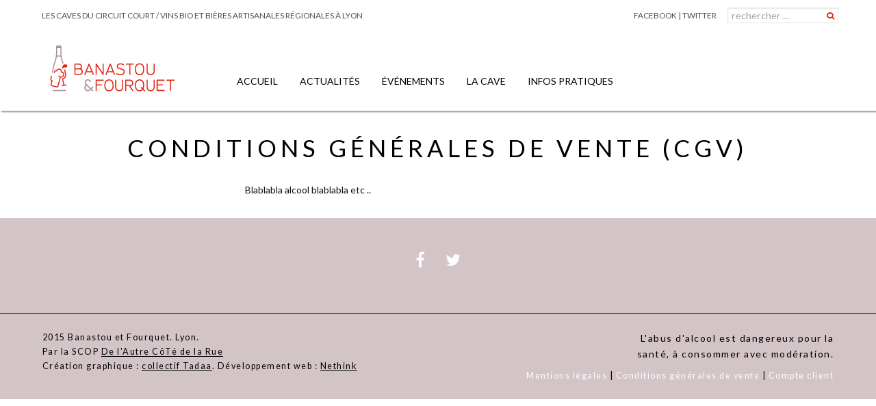

--- FILE ---
content_type: text/html; charset=UTF-8
request_url: http://banastouetfourquet.fr/boutique/cgv/
body_size: 11673
content:


<!DOCTYPE html>

<!--[if IE 9]>
<html class="ie ie9" lang="fr-FR" prefix="og: http://ogp.me/ns#">
<![endif]-->

<html lang="fr-FR" prefix="og: http://ogp.me/ns#">

<head>
    <meta charset="UTF-8">
    <meta name="viewport" content="width=device-width, initial-scale=1.0, maximum-scale=1.0, user-scalable=no" />
    <title>Conditions générales de vente (CGV) &ndash; Banastou &amp; Fourquet</title>
    <link rel="profile" href="http://gmpg.org/xfn/11">
    <link rel="pingback" href="http://banastouetfourquet.fr/xmlrpc.php">
       
    <link rel="shortcut icon" href="http://banastouetfourquet.fr/wp-content/uploads/2015/08/favicon.png" />
        
      
                                                        				<script type="text/javascript">document.documentElement.className = document.documentElement.className + ' yes-js js_active js'</script>
			<title>Conditions générales de vente (CGV) &#8211; Banastou &amp; Fourquet</title>
			<style>
				.wishlist_table .add_to_cart, a.add_to_wishlist.button.alt { border-radius: 16px; -moz-border-radius: 16px; -webkit-border-radius: 16px; }			</style>
			<script type="text/javascript">
				var yith_wcwl_plugin_ajax_web_url = 'http://banastouetfourquet.fr/wp-admin/admin-ajax.php';
			</script>
		                        <script>
                            /* You can add more configuration options to webfontloader by previously defining the WebFontConfig with your options */
                            if ( typeof WebFontConfig === "undefined" ) {
                                WebFontConfig = new Object();
                            }
                            WebFontConfig['google'] = {families: ['Lato:100,300,400,700,900,100italic,300italic,400italic,700italic,900italic', 'Playfair+Display:400,700,900,400italic,700italic,900italic']};

                            (function() {
                                var wf = document.createElement( 'script' );
                                wf.src = 'https://ajax.googleapis.com/ajax/libs/webfont/1.5.3/webfont.js';
                                wf.type = 'text/javascript';
                                wf.async = 'true';
                                var s = document.getElementsByTagName( 'script' )[0];
                                s.parentNode.insertBefore( wf, s );
                            })();
                        </script>
                    
<!-- This site is optimized with the Yoast SEO plugin v2.3.4 - https://yoast.com/wordpress/plugins/seo/ -->
<link rel="canonical" href="http://banastouetfourquet.fr/boutique/cgv/" />
<meta property="og:locale" content="fr_FR" />
<meta property="og:type" content="article" />
<meta property="og:title" content="Conditions générales de vente (CGV) &ndash; Banastou &amp; Fourquet" />
<meta property="og:description" content="Blablabla alcool blablabla etc .." />
<meta property="og:url" content="http://banastouetfourquet.fr/boutique/cgv/" />
<meta property="og:site_name" content="Banastou &amp; Fourquet" />
<meta name="twitter:card" content="summary"/>
<meta name="twitter:description" content="Blablabla alcool blablabla etc .."/>
<meta name="twitter:title" content="Conditions générales de vente (CGV) &ndash; Banastou &amp; Fourquet"/>
<meta name="twitter:domain" content="Banastou &amp; Fourquet"/>
<!-- / Yoast SEO plugin. -->

<link rel='dns-prefetch' href='//maps.googleapis.com' />
<link rel='dns-prefetch' href='//s.w.org' />
<link rel="alternate" type="application/rss+xml" title="Banastou &amp; Fourquet &raquo; Flux" href="http://banastouetfourquet.fr/feed/" />
<link rel="alternate" type="application/rss+xml" title="Banastou &amp; Fourquet &raquo; Flux des commentaires" href="http://banastouetfourquet.fr/comments/feed/" />
<link rel="alternate" type="application/rss+xml" title="Banastou &amp; Fourquet &raquo; Conditions générales de vente (CGV) Flux des commentaires" href="http://banastouetfourquet.fr/boutique/cgv/feed/" />
		<script type="text/javascript">
			window._wpemojiSettings = {"baseUrl":"https:\/\/s.w.org\/images\/core\/emoji\/12.0.0-1\/72x72\/","ext":".png","svgUrl":"https:\/\/s.w.org\/images\/core\/emoji\/12.0.0-1\/svg\/","svgExt":".svg","source":{"concatemoji":"http:\/\/banastouetfourquet.fr\/wp-includes\/js\/wp-emoji-release.min.js?ver=5.4.18"}};
			/*! This file is auto-generated */
			!function(e,a,t){var n,r,o,i=a.createElement("canvas"),p=i.getContext&&i.getContext("2d");function s(e,t){var a=String.fromCharCode;p.clearRect(0,0,i.width,i.height),p.fillText(a.apply(this,e),0,0);e=i.toDataURL();return p.clearRect(0,0,i.width,i.height),p.fillText(a.apply(this,t),0,0),e===i.toDataURL()}function c(e){var t=a.createElement("script");t.src=e,t.defer=t.type="text/javascript",a.getElementsByTagName("head")[0].appendChild(t)}for(o=Array("flag","emoji"),t.supports={everything:!0,everythingExceptFlag:!0},r=0;r<o.length;r++)t.supports[o[r]]=function(e){if(!p||!p.fillText)return!1;switch(p.textBaseline="top",p.font="600 32px Arial",e){case"flag":return s([127987,65039,8205,9895,65039],[127987,65039,8203,9895,65039])?!1:!s([55356,56826,55356,56819],[55356,56826,8203,55356,56819])&&!s([55356,57332,56128,56423,56128,56418,56128,56421,56128,56430,56128,56423,56128,56447],[55356,57332,8203,56128,56423,8203,56128,56418,8203,56128,56421,8203,56128,56430,8203,56128,56423,8203,56128,56447]);case"emoji":return!s([55357,56424,55356,57342,8205,55358,56605,8205,55357,56424,55356,57340],[55357,56424,55356,57342,8203,55358,56605,8203,55357,56424,55356,57340])}return!1}(o[r]),t.supports.everything=t.supports.everything&&t.supports[o[r]],"flag"!==o[r]&&(t.supports.everythingExceptFlag=t.supports.everythingExceptFlag&&t.supports[o[r]]);t.supports.everythingExceptFlag=t.supports.everythingExceptFlag&&!t.supports.flag,t.DOMReady=!1,t.readyCallback=function(){t.DOMReady=!0},t.supports.everything||(n=function(){t.readyCallback()},a.addEventListener?(a.addEventListener("DOMContentLoaded",n,!1),e.addEventListener("load",n,!1)):(e.attachEvent("onload",n),a.attachEvent("onreadystatechange",function(){"complete"===a.readyState&&t.readyCallback()})),(n=t.source||{}).concatemoji?c(n.concatemoji):n.wpemoji&&n.twemoji&&(c(n.twemoji),c(n.wpemoji)))}(window,document,window._wpemojiSettings);
		</script>
		<style type="text/css">
img.wp-smiley,
img.emoji {
	display: inline !important;
	border: none !important;
	box-shadow: none !important;
	height: 1em !important;
	width: 1em !important;
	margin: 0 .07em !important;
	vertical-align: -0.1em !important;
	background: none !important;
	padding: 0 !important;
}
</style>
	<link rel='stylesheet' id='wp-block-library-css'  href='http://banastouetfourquet.fr/wp-includes/css/dist/block-library/style.min.css?ver=5.4.18' type='text/css' media='all' />
<link rel='stylesheet' id='woocommerce-layout-css'  href='//banastouetfourquet.fr/wp-content/plugins/woocommerce/assets/css/woocommerce-layout.css?ver=2.3.13' type='text/css' media='all' />
<link rel='stylesheet' id='woocommerce-smallscreen-css'  href='//banastouetfourquet.fr/wp-content/plugins/woocommerce/assets/css/woocommerce-smallscreen.css?ver=2.3.13' type='text/css' media='only screen and (max-width: 768px)' />
<link rel='stylesheet' id='woocommerce-general-css'  href='//banastouetfourquet.fr/wp-content/plugins/woocommerce/assets/css/woocommerce.css?ver=2.3.13' type='text/css' media='all' />
<link rel='stylesheet' id='woocommerce_prettyPhoto_css-css'  href='//banastouetfourquet.fr/wp-content/plugins/woocommerce/assets/css/prettyPhoto.css?ver=5.4.18' type='text/css' media='all' />
<link rel='stylesheet' id='jquery-selectBox-css'  href='http://banastouetfourquet.fr/wp-content/plugins/yith-woocommerce-wishlist/assets/css/jquery.selectBox.css?ver=5.4.18' type='text/css' media='all' />
<link rel='stylesheet' id='yith-wcwl-main-css'  href='http://banastouetfourquet.fr/wp-content/plugins/yith-woocommerce-wishlist/assets/css/style.css?ver=5.4.18' type='text/css' media='all' />
<link rel='stylesheet' id='yith-wcwl-font-awesome-css'  href='http://banastouetfourquet.fr/wp-content/plugins/yith-woocommerce-wishlist/assets/css/font-awesome.min.css?ver=5.4.18' type='text/css' media='all' />
<link rel='stylesheet' id='bazien-normalize-css'  href='http://banastouetfourquet.fr/wp-content/themes/bazien/css/normalize.css?ver=3.0.2' type='text/css' media='all' />
<link rel='stylesheet' id='bazien-foundation-css'  href='http://banastouetfourquet.fr/wp-content/themes/bazien/css/foundation.min.css?ver=5.5.1' type='text/css' media='all' />
<link rel='stylesheet' id='bazien-animate-css'  href='http://banastouetfourquet.fr/wp-content/themes/bazien/css/animate.css?ver=2.0' type='text/css' media='all' />
<link rel='stylesheet' id='bazien-icon-font-css'  href='http://banastouetfourquet.fr/wp-content/themes/bazien/css/icon-fonts.min.css?ver=4.2.0' type='text/css' media='all' />
<link rel='stylesheet' id='bazien-fresco-css'  href='http://banastouetfourquet.fr/wp-content/themes/bazien/css/fresco/fresco.css?ver=1.3.0' type='text/css' media='all' />
<link rel='stylesheet' id='bazien-idangerous-swiper-css'  href='http://banastouetfourquet.fr/wp-content/themes/bazien/css/idangerous.swiper.css?ver=2.3' type='text/css' media='all' />
<link rel='stylesheet' id='bazien-owl-css'  href='http://banastouetfourquet.fr/wp-content/themes/bazien/css/owl.carousel.css?ver=1.3.1' type='text/css' media='all' />
<link rel='stylesheet' id='bazien-owl-theme-css'  href='http://banastouetfourquet.fr/wp-content/themes/bazien/css/owl.theme.css?ver=1.3.1' type='text/css' media='all' />
<link rel='stylesheet' id='bazien-easy-responsive-tabs-css'  href='http://banastouetfourquet.fr/wp-content/themes/bazien/css/easy-responsive-tabs.css?ver=1.0.0' type='text/css' media='all' />
<link rel='stylesheet' id='bazien-default-style-css'  href='http://banastouetfourquet.fr/wp-content/themes/bazien-child/style.css?ver=5.4.18' type='text/css' media='all' />
<link rel='stylesheet' id='bazien-select2-css'  href='http://banastouetfourquet.fr/wp-content/themes/bazien/css/select2.css?ver=3.4.5' type='text/css' media='all' />
<link rel='stylesheet' id='bazien-easyzoom-css'  href='http://banastouetfourquet.fr/wp-content/themes/bazien/css/easyzoom.css?ver=1.0' type='text/css' media='all' />
<link rel='stylesheet' id='bazien-defaults-css'  href='http://banastouetfourquet.fr/wp-content/themes/bazien/css/defaults.css?ver=1.0' type='text/css' media='all' />
<link rel='stylesheet' id='bazien-nova-woocommerce-css'  href='http://banastouetfourquet.fr/wp-content/themes/bazien/css/nova-woocommerce.css?ver=1.1' type='text/css' media='all' />
<link rel='stylesheet' id='bazien-top-bar-css'  href='http://banastouetfourquet.fr/wp-content/themes/bazien/css/header-topbar.css?ver=1.1' type='text/css' media='all' />
<link rel='stylesheet' id='bazien-headers-css'  href='http://banastouetfourquet.fr/wp-content/themes/bazien/css/headers.css?ver=1.0' type='text/css' media='all' />
<link rel='stylesheet' id='bazien-navigations-css'  href='http://banastouetfourquet.fr/wp-content/themes/bazien/css/navigations.css?ver=1.1' type='text/css' media='all' />
<link rel='stylesheet' id='bazien-top-search-css'  href='http://banastouetfourquet.fr/wp-content/themes/bazien/css/default-top-search.css?ver=1.1' type='text/css' media='all' />
<link rel='stylesheet' id='bazien-header-default-css'  href='http://banastouetfourquet.fr/wp-content/themes/bazien/css/header-default.css?ver=1.0' type='text/css' media='all' />
<link rel='stylesheet' id='bazien-main-css-css'  href='http://banastouetfourquet.fr/wp-content/themes/bazien/css/main.css?ver=1.0' type='text/css' media='all' />
<link rel='stylesheet' id='bazien-responsive-css'  href='http://banastouetfourquet.fr/wp-content/themes/bazien/css/responsive.css?ver=1.0' type='text/css' media='all' />
<link rel='stylesheet' id='child-style-css'  href='http://banastouetfourquet.fr/wp-content/themes/bazien-child/style.css?ver=201510131' type='text/css' media='all' />
<script type='text/javascript' src='http://banastouetfourquet.fr/wp-includes/js/jquery/jquery.js?ver=1.12.4-wp'></script>
<script type='text/javascript' src='http://banastouetfourquet.fr/wp-includes/js/jquery/jquery-migrate.min.js?ver=1.4.1'></script>
<script type='text/javascript' src='http://banastouetfourquet.fr/wp-content/themes/bazien/js/jquery.gridlistview.min.js?ver=5.4.18'></script>
<script type='text/javascript'>
/* <![CDATA[ */
var wc_add_to_cart_params = {"ajax_url":"\/wp-admin\/admin-ajax.php","i18n_view_cart":"Voir liste","cart_url":"http:\/\/banastouetfourquet.fr\/boutique\/panier\/","is_cart":"","cart_redirect_after_add":"no"};
/* ]]> */
</script>
<script type='text/javascript' src='//banastouetfourquet.fr/wp-content/plugins/woocommerce/assets/js/frontend/add-to-cart.min.js?ver=2.3.13'></script>
<script type='text/javascript' src='http://banastouetfourquet.fr/wp-content/plugins/js_composer/assets/js/vendors/woocommerce-add-to-cart.js?ver=4.6'></script>
<script type='text/javascript' src='http://banastouetfourquet.fr/wp-content/themes/bazien-child/js/parallax.min.js?ver=201507301'></script>
<script type='text/javascript' src='http://banastouetfourquet.fr/wp-content/themes/bazien-child/js/tadaa.js?ver=201507301'></script>
<script type='text/javascript' src='https://maps.googleapis.com/maps/api/js?sensor=false&#038;ver=1.0'></script>
<link rel='https://api.w.org/' href='http://banastouetfourquet.fr/wp-json/' />
<link rel="EditURI" type="application/rsd+xml" title="RSD" href="http://banastouetfourquet.fr/xmlrpc.php?rsd" />
<link rel="wlwmanifest" type="application/wlwmanifest+xml" href="http://banastouetfourquet.fr/wp-includes/wlwmanifest.xml" /> 
<meta name="generator" content="WordPress 5.4.18" />
<meta name="generator" content="WooCommerce 2.3.13" />
<link rel='shortlink' href='http://banastouetfourquet.fr/?p=137' />
<link rel="alternate" type="application/json+oembed" href="http://banastouetfourquet.fr/wp-json/oembed/1.0/embed?url=http%3A%2F%2Fbanastouetfourquet.fr%2Fboutique%2Fcgv%2F" />
<link rel="alternate" type="text/xml+oembed" href="http://banastouetfourquet.fr/wp-json/oembed/1.0/embed?url=http%3A%2F%2Fbanastouetfourquet.fr%2Fboutique%2Fcgv%2F&#038;format=xml" />
<meta name="generator" content="Powered by Visual Composer - drag and drop page builder for WordPress."/>
<!--[if IE 8]><link rel="stylesheet" type="text/css" href="http://banastouetfourquet.fr/wp-content/plugins/js_composer/assets/css/vc-ie8.css" media="screen"><![endif]--><style type="text/css" media="screen">/***************************************************************//* Body ********************************************************//***************************************************************/.inner-wrap {background-color:#fff;background-repeat:;background-position:;background-size:;background-attachment:;}/***************************************************************//* Fonts *******************************************************//***************************************************************/h1, h2, h3, h4, h5, h6,.comments-title,.comment-author,#reply-title,#site-footer .widget-title,.accordion_title,.ui-tabs-anchor,.products .button,.site-title a,.entry_meta_archive a,.post_meta a,.post_tags a,#nav-below a,.list_categories a,.list_shop_categories a,.main-navigation > ul > li > a,.main-navigation .mega-menu > ul > li > a,.more-link,.top-page-excerpt,.select2-container .select2-choice > .select2-chosen,.woocommerce .products-grid a.button,.page-numbers,input.qty,.woocommerce form .form-row label,.woocommerce-page form .form-row label,.button,button,.button_text,input[type="button"],input[type="reset"],input[type="submit"],.woocommerce a.button,.woocommerce-page a.button,.woocommerce button.button,.woocommerce-page button.button,.woocommerce input.button,.woocommerce-page input.button,.woocommerce #respond input#submit,.woocommerce-page #respond input#submit,.woocommerce #content input.button,.woocommerce-page #content input.button,.woocommerce a.button.alt,.woocommerce button.button.alt,.woocommerce input.button.alt,.woocommerce #respond input#submit.alt,.woocommerce #content input.button.alt,.woocommerce-page a.button.alt,.woocommerce-page button.button.alt,.woocommerce-page input.button.alt,.woocommerce-page #respond input#submit.alt,.woocommerce-page #content input.button.alt,.yith-wcwl-wishlistexistsbrowse.show a,.share-product-text,.tabs > li > a,label,.comment-respond label,.product_meta_title,.woocommerce table.shop_table th,.woocommerce-page table.shop_table th,#map_button,.coupon_code_text,.woocommerce .cart-collaterals .cart_totals tr.order-total td strong,.woocommerce-page .cart-collaterals .cart_totals tr.order-total td strong,.cart-wishlist-empty,.return-to-shop .wc-backward,.order-number a,.account_view_link,.post-edit-link,.latest_posts_title,.icon_box_read_more,.vc_pie_chart_value,.shortcode_banner_simple_bullet,.shortcode_banner_simple_height_bullet,.category_name,.woocommerce span.onsale,.woocommerce-page span.onsale,.out_of_stock_badge_single,.out_of_stock_badge_loop,.page-numbers,.page-links,.add_to_wishlist,.yith-wcwl-wishlistaddedbrowse,.yith-wcwl-wishlistexistsbrowse,.filters-group,.product-name,.woocommerce-page .my_account_container table.shop_table.order_details_footer tr:last-child td:last-child .amount,.customer_details dt,.widget h3,.widget ul a,.widget a,.widget .total .amount,.wishlist-in-stock,.wishlist-out-of-stock,.comment-reply-link,.comment-edit-link,.widget_calendar table thead tr th,.page-type,.mobile-navigation a,table thead tr th,.portfolio_single_list_cat,.portfolio-categories{font-family:'Lato',sans-serif;}body,p,#site-navigation-top-bar,.site-title,.widget_product_search #searchsubmit,.widget_search #searchsubmit,.widget_product_search .search-submit,.widget_search .search-submit,#site-menu,.copyright_text,blockquote cite,table thead th,.recently_viewed_in_single h2,.woocommerce .cart-collaterals .cart_totals table th,.woocommerce-page .cart-collaterals .cart_totals table th,.woocommerce .cart-collaterals .shipping_calculator h2,.woocommerce-page .cart-collaterals .shipping_calculator h2,.qty,.shortcode_banner_simple_inside h4,.shortcode_banner_simple_height h4,.fr-caption,.entry_meta_archive,.post_meta,.page-links-title,.yith-wcwl-wishlistaddedbrowse .feedback,.yith-wcwl-wishlistexistsbrowse .feedback,.product-name span,.widget_calendar table tbody a,.fr-touch-caption-wrapper{font-family:'Lato',sans-serif;}.bazien_block_sub_title h2.title,.lookbook_content h4,.aboutus-subtitle{font-family:'Playfair Display',sans-serif;}/***************************************************************//* Body Text Colors  *******************************************//***************************************************************/body,p {color: #111111;}/***************************************************************//* Second Text Colors  *******************************************//***************************************************************/a,table tr th,table tr td,table thead tr th,blockquote p,label,.select2-dropdown-open.select2-drop-above .select2-choice,.select2-dropdown-open.select2-drop-above .select2-choices,.select2-container .select2-choice,.select2-container,.big-select,.select.big-select,.blog-single h6,.page-description,.woocommerce div.product span.price,.woocommerce-page div.product span.price,.woocommerce #content div.product span.price,.woocommerce-page #content div.product span.price,.woocommerce div.product p.price,.woocommerce-page div.product p.price,.woocommerce #content div.product p.price,.woocommerce-page #content div.product p.price,.woocommerce #content nav.woocommerce-pagination ul li span.current,.woocommerce nav.woocommerce-pagination ul li span.current,.woocommerce-page #content nav.woocommerce-pagination ul li span.current,.woocommerce-page nav.woocommerce-pagination ul li span.current,.woocommerce table.shop_table th,.woocommerce-page table.shop_table th,.woocommerce .cart-collaterals .cart_totals h2,.woocommerce-page .cart-collaterals .cart_totals h2,.woocommerce .cart-collaterals .cart_totals table tr.order-total td:last-child,.woocommerce-page .cart-collaterals .cart_totals table tr.order-total td:last-child,.woocommerce-checkout .woocommerce-info,.woocommerce-checkout h3,.woocommerce-checkout h2,.woocommerce-account h2,.woocommerce-account h3,.woocommerce .woocommerce-breadcrumb a,.customer_details dt,.wpb_widgetised_column .widget.widget_layered_nav li,.latest_posts_title,.entry_meta_archive a,.project-detail .title,.latestbyauthor li:before,.portfolio_content_nav #nav-below .nav-previous span:before,.portfolio_content_nav #nav-below .nav-next span:after,.nova-testimonial-grid-wrapper .testimonial_text,.nova-testimonial-grid-wrapper .testimonial_author,.cart-empty.sub-alert,.wpcf7-form p,.gallery-caption-trigger{color: #000000;}.bazien_block_title p,.comments-title,.filters-group li,#reply-title {border-color: #000000;}input[type="text"],input[type="password"],input[type="date"],input[type="datetime"],input[type="datetime-local"],input[type="month"], input[type="week"],input[type="email"], input[type="number"],input[type="search"], input[type="tel"],input[type="time"], input[type="url"],textarea,select,.chosen-container-single .chosen-single,#coupon_code{border-color: rgba(0,0,0,0.1);}input[type="text"]:focus, input[type="password"]:focus,input[type="date"]:focus, input[type="datetime"]:focus,input[type="datetime-local"]:focus, input[type="month"]:focus,input[type="week"]:focus, input[type="email"]:focus,input[type="number"]:focus, input[type="search"]:focus,input[type="tel"]:focus, input[type="time"]:focus,input[type="url"]:focus, textarea:focus,select:focus,#coupon_code:focus,.chosen-container-single .chosen-single:focus,.woocommerce .product_infos .quantity input.qty,.woocommerce #content .product_infos .quantity input.qty,.woocommerce-page .product_infos .quantity input.qty,.woocommerce-page #content .product_infos .quantity input.qty,.post_tags a,.wpb_widgetised_column .tagcloud a,.woocommerce-cart.woocommerce-page #content .quantity input.qty,.woocommerce form.checkout_coupon,.woocommerce-page form.checkout_coupon,.woocommerce ul.digital-downloads:before,.woocommerce-page ul.digital-downloads:before,.woocommerce ul.digital-downloads li:after,.woocommerce-page ul.digital-downloads li:after,.widget_search .search-form{border-color: rgba(0,0,0,0.1);}table tr,.my_address_title,.woocommerce .my_account_container table.shop_table.order_details tr:last-child,.woocommerce-page .my_account_container table.shop_table.order_details tr:last-child,.woocommerce #payment ul.payment_methods li,.woocommerce-page #payment ul.payment_methods li,.comment-separator,.comment-list .pingback,.wpb_widgetised_column .widget,.search_result_item{border-bottom-color: rgba(0,0,0,0.1);}table.shop_attributes tr,.wishlist_table tr,.shop_table.cart tr{border-bottom-color: rgba(0,0,0,0.05);}.woocommerce form.checkout_coupon, .woocommerce form.login, .woocommerce form.register,.woocommerce .cart-collaterals,.woocommerce-page .cart-collaterals,.checkout_right_wrapper,.track_order_form,.order-info{border: rgba(0,0,0,0.1) solid 1px;}.cart-buttons .update_and_checkout .update_cart{background: rgba(0,0,0,0.55) !important;}.cart-buttons .update_and_checkout .update_cart:hover{background: rgba(0,0,0,0.44) !important;}h1, h2, h3, h4, h5, h6,.entry-title-archive a,.woocommerce table.cart .product-name a,.product-title-link{color: #000000;}/***************************************************************//* Main Color  *************************************************//***************************************************************/::-moz-selection {color:#ffffff;background: #e42612;}::selection {color:#ffffff;background: #e42612;}a:hover,a:focus,.mega-menu .wide .popup > .inner > ul.sub-menu > li.menu-item > a, .mega-menu .wide .popup > .inner > ul.sub-menu > li.menu-item > h5,.mega-menu .wide .popup > .inner > ul.sub-menu > li.menu-item li.menu-item > a:hover, .mega-menu .wide .popup > .inner > ul.sub-menu > li.menu-item li.menu-item > h5:hover,.mega-menu > li.menu-item.active > a, .mega-menu > li.menu-item:hover > a, .mega-menu > li.menu-item.active > h5, .mega-menu > li.menu-item:hover > h5,.mega-menu .narrow .popup li.menu-item > a:hover,.mega-menu > li.menu-item > a:hover,.sidebar-menu > li.menu-item.active:hover > a, .sidebar-menu > li.menu-item.active:hover > h5,.sidebar-menu > li.menu-item:hover > a, .sidebar-menu > li.menu-item:hover > h5,.sidebar-menu .wide .popup > .inner > ul.sub-menu > li.menu-item > a, .sidebar-menu .wide .popup > .inner > ul.sub-menu > li.menu-item > h5,.sidebar-menu .wide .popup > .inner > ul.sub-menu > li.menu-item li.menu-item > a:hover, .sidebar-menu .wide .popup > .inner > ul.sub-menu > li.menu-item li.menu-item:hover > h5,.sidebar-menu .narrow .popup li.menu-item > a:hover, .sidebar-menu .narrow .popup li.menu-item > h5:hover,.mobile-navigation .current-menu-item > a,.edit-link,.comment-reply-link,.entry_meta_archive a:hover,.post_meta a:hover,.entry-title-archive a:hover,blockquote:before,.no-results-text:before,.list-categories-center a:hover,.comment-reply i,.comment-edit-link i,.comment-edit-link,.filters-group li:hover,#map_button,.widget_bazien_social_media a,.account-tab-link-mobile,.lost-reset-pass-text:before,.list_shop_categories a:hover,.add_to_wishlist:hover,.woocommerce .star-rating span:before,.woocommerce-page .star-rating span:before,.woocommerce p.stars a.star-1.active:after,.woocommerce p.stars a.star-1:hover:after,.woocommerce-page p.stars a.star-1.active:after,.woocommerce-page p.stars a.star-1:hover:after,.woocommerce p.stars a.star-2.active:after,.woocommerce p.stars a.star-2:hover:after,.woocommerce-page p.stars a.star-2.active:after,.woocommerce-page p.stars a.star-2:hover:after,.woocommerce p.stars a.star-3.active:after,.woocommerce p.stars a.star-3:hover:after,.woocommerce-page p.stars a.star-3.active:after,.woocommerce-page p.stars a.star-3:hover:after,.woocommerce p.stars a.star-4.active:after,.woocommerce p.stars a.star-4:hover:after,.woocommerce-page p.stars a.star-4.active:after,.woocommerce-page p.stars a.star-4:hover:after,.woocommerce p.stars a.star-5.active:after,.woocommerce p.stars a.star-5:hover:after,.woocommerce-page p.stars a.star-5.active:after,.woocommerce-page p.stars a.star-5:hover:after,.woocommerce nav.woocommerce-pagination ul li span.current,.woocommerce nav.woocommerce-pagination ul li a:hover,.woocommerce nav.woocommerce-pagination ul li a:focus,.woocommerce #content nav.woocommerce-pagination ul li span.current,.woocommerce #content nav.woocommerce-pagination ul li a:hover,.woocommerce #content nav.woocommerce-pagination ul li a:focus,.woocommerce-page nav.woocommerce-pagination ul li span.current,.woocommerce-page nav.woocommerce-pagination ul li a:hover,.woocommerce-page nav.woocommerce-pagination ul li a:focus,.woocommerce-page #content nav.woocommerce-pagination ul li span.current,.woocommerce-page #content nav.woocommerce-pagination ul li a:hover,.woocommerce-page #content nav.woocommerce-pagination ul li a:focus,.yith-wcwl-add-button:before,.yith-wcwl-wishlistaddedbrowse .feedback:before,.yith-wcwl-wishlistexistsbrowse .feedback:before,.products .yith-wcwl-wishlistexistsbrowse a:before,.products .yith-wcwl-wishlistaddedbrowse a:before,.product_infos .yith-wcwl-wishlistaddedbrowse,.yith-wcwl-wishlistexistsbrowse,.product_meta a:hover,.product_content_wrapper .nova-compare:hover,.woocommerce .shop-has-sidebar .no-products-info .woocommerce-info:before,.woocommerce-page .shop-has-sidebar .no-products-info .woocommerce-info:before,.woocommerce .woocommerce-breadcrumb a:hover,.woocommerce-page .woocommerce-breadcrumb a:hover,.intro-effect-fadeout.modify .post_meta a:hover,.latest_posts_link:hover .latest_posts_title,.portfolio_single_list_cat a:hover,#jckqv .woocommerce-product-rating .star-rating span:before,.product_meta a,.resp-vtabs li.resp-tab-active,.wpb_tour.wpb_content_element .wpb_tabs_nav li.ui-tabs-active a,.wpb_tabs.wpb_content_element .wpb_tabs_nav li.ui-tabs-active a,.wpb_tour.wpb_content_element .wpb_tabs_nav li a:hover,.wpb_tabs.wpb_content_element .wpb_tabs_nav li a:hover,.vc_tta-color-white.vc_tta-style-flat .vc_tta-tab.vc_active > a,.vc_tta-color-white.vc_tta-style-flat .vc_tta-panel.vc_active .vc_tta-panel-title > a,.emm-paginate a:hover,.emm-paginate a:active,.emm-paginate .emm-current,.promotion-block p,#mini-cart .widget_shopping_cart_content .amount,#mini-cart .widget_shopping_cart_content a:hover,.overlay-top-search .site-search-inner input.search-field,.overlay-top-search .site-search-inner input.search-field:focus,.error-404 h1.page-title,.cart-wishlist-empty,.active-text{color: #e42612;}.overlay-top-search .site-search-inner input.search-field::-webkit-input-placeholder {color: ;}.overlay-top-search .site-search-inner input.search-field:-moz-placeholder {color: ;}.overlay-top-search .site-search-inner input.search-field::-moz-placeholder {color: ;}.overlay-top-search .site-search-inner input.search-field:-ms-input-placeholder {color: ;}@media only screen and (min-width: 40.063em) {.nav-next a:hover,.nav-previous a:hover{color: #e42612;}}.header-4-socials a:hover,.widget_shopping_cart .buttons a.view_cart,.widget.widget_price_filter .price_slider_amount .button,.woocommerce-page .products .added_to_cart.wc-forward,.woocommerce a.added_to_cart{color: #e42612 !important;}.order-info mark,.post_tags a:hover,.with_thumb_icon,#mini-cart .cart-items,.wpb_wrapper .wpb_toggle:before,#content .wpb_wrapper h4.wpb_toggle:before,.wpb_wrapper .wpb_accordion .wpb_accordion_wrapper .ui-state-default .ui-icon,.wpb_wrapper .wpb_accordion .wpb_accordion_wrapper .ui-state-active .ui-icon,.widget .tagcloud a:hover,.woocommerce .products span.onsale,.woocommerce-page .products span.onsale,.woocommerce span.onsale,.woocommerce-page span.onsale,.woocommerce .widget_layered_nav ul li.chosen a,.woocommerce-page .widget_layered_nav ul li.chosen a,.woocommerce .widget_layered_nav_filters ul li a,.woocommerce-page .widget_layered_nav_filters ul li a,.product_infos .yith-wcwl-wishlistaddedbrowse a,.product_infos .yith-wcwl-wishlistexistsbrowse.show a,.thumbnail_archive_container:before,#jckqv .onsale,#jckqv button:hover,.wpb_wrapper .vc_progress_bar .vc_single_bar .vc_bar,.nova-button.stroke:hover,.lookbook_content_container,.entry_format span,.filters-group li:hover,.portfolio-item .icon_box,.nova-button.default,.select2-results .select2-highlighted{background: #e42612;}@media only screen and (max-width: 40.063em) {.nav-next a:hover,.nav-previous a:hover{background: #e42612;border-color: #e42612;color:#fff;}}.woocommerce .widget_price_filter .ui-slider .ui-slider-range,.woocommerce-page .widget_price_filter .ui-slider .ui-slider-range,.woocommerce .quantity .plus,.woocommerce .quantity .minus,.woocommerce #content .quantity .plus,.woocommerce #content .quantity .minus,.woocommerce-page .quantity .plus,.woocommerce-page .quantity .minus,.woocommerce-page #content .quantity .plus,.woocommerce-page #content .quantity .minus{background: #e42612 !important;}.button,input[type="button"],input[type="reset"],input[type="submit"]{background-color: #e42612 !important;}.shipping-calculator-button:hover,.products a.button:hover,.woocommerce .products .added_to_cart.wc-forward:hover,.woocommerce-page .products .added_to_cart.wc-forward:hover,.order-number a:hover,.account_view_link:hover,.post-edit-link:hover,.url:hover{color:  rgba(228,38,18,0.8) !important;}.button:hover,input[type="button"]:hover,input[type="reset"]:hover,input[type="submit"]:hover,.woocommerce .product_infos .quantity .minus:hover,.woocommerce #content .product_infos .quantity .minus:hover,.woocommerce-page .product_infos .quantity .minus:hover,.woocommerce-page #content .product_infos .quantity .minus:hover,.woocommerce .quantity .plus:hover,.woocommerce #content .quantity .plus:hover,.woocommerce-page .quantity .plus:hover,.woocommerce-page #content .quantity .plus:hover{background: rgba(228,38,18,0.8) !important;}.post_tags a:hover,.widget .tagcloud a:hover,.widget_shopping_cart .buttons a.view_cart,.account-tab-link-mobile,.woocommerce .widget_price_filter .ui-slider .ui-slider-handle,.nova-button.stroke:hover,.latest-post-shortcode-wrapper .owl-theme .owl-controls .owl-page:hover span,.latest-post-shortcode-wrapper .owl-theme .owl-controls .owl-page.active span,.nova-lookbook-list-wrapper .owl-theme .owl-controls .owl-page:hover span,.nova-lookbook-list-wrapper .owl-theme .owl-controls .owl-page.active span,.more-link:hover,.filters-group li:hover,.vc_toggle_active,.woocommerce-page .widget_price_filter .ui-slider .ui-slider-handle{border-color: #e42612;}.product_images_wrapper:hover .product_images_hover {background: rgba(228,38,18,0.6);}/***************************************************************//* Top Bar *****************************************************//***************************************************************/#site-top-bar {background: #FFFFFF;}#site-top-bar,#site-top-bar a{color:#515151;}#site-top-bar .sub-menu a{color: #c2c2c2;}/***************************************************************//* 	Header *****************************************************//***************************************************************/.site-header{background: #FFFFFF;}@media only screen and (min-width: 1281px) {.site-header {background-color:#ffffff;background-repeat:;background-position:;background-size:;background-attachment:;}}@media only screen and (min-width: 1281px) {.site-logo img {height:87px;width:auto;}.site-header .main-navigation,.site-header .header-actions{height:87px;line-height:87px;}}@media only screen and (min-width: 1281px) {.site-header {padding-top:30px;}}@media only screen and (min-width: 1281px) {.site-header {padding-bottom:30px;}}@media only screen and (min-width: 1281px) {#page_wrapper.sticky_header .content-area,#page_wrapper.transparent_header .content-area{margin-top:192px;}.transparent_header .single-post-header .title,#page_wrapper.transparent_header .shop_header .page-title{padding-top: 192px;}.transparent_header .single-post-header.with-thumb .title{padding-top: 392px;}}.site-header,.default-navigation,.main-navigation .mega-menu > ul > li > a{font-size: 14px;}.site-header,.main-navigation a,.header-actions ul li a,.shopping_bag_items_number,.wishlist_items_number,.site-title a,.widget_product_search .search-but-added,.widget_search .search-but-added{color:#202020;}.site-logo{border-color: #202020;}@media only screen and (min-width: 1281px) {.site-header,.main-navigation a,.header-actions ul li a,.shopping_bag_items_number,.wishlist_items_number,.site-title a,.widget_product_search .search-but-added,.widget_search .search-but-added{color:#202020;}.site-logo{border-color: #202020;}}.main-navigation .sub-menu a {color: #c2c2c2;}@media only screen and (min-width: 1281px) {#page_wrapper.transparent_header.header_transparent_light_present #site-top-bar,#page_wrapper.transparent_header.header_transparent_light_present #site-top-bar a,#page_wrapper.transparent_header.header_transparent_light_present .site-header,#page_wrapper.transparent_header.header_transparent_light_present .site-header ul.mega-menu > li > a ,#page_wrapper.transparent_header.header_transparent_light_present .site-header .header-actions ul li a,#page_wrapper.transparent_header.header_transparent_light_present .site-header .shopping_bag_items_number,#page_wrapper.transparent_header.header_transparent_light_present .site-header .wishlist_items_number,#page_wrapper.transparent_header.header_transparent_light_present .site-header .site-title a,#page_wrapper.transparent_header.header_transparent_light_present .site-header .widget_product_search .search-but-added,#page_wrapper.transparent_header.header_transparent_light_present .page-title,#page_wrapper.transparent_header.header_transparent_light_present .site-header .widget_search .search-but-added{color:#ffffff;}#page_wrapper.transparent_header.header_transparent_light_present .site-header ul.mega-menu > li > a:hover {color:#e42612            }#page_wrapper.transparent_header.header_transparent_light_present .site-header ul.mega-menu > li.active {border-color: #ffffff;}.header_transparent_light_present .site-header:not(.sticky) .promotion-block h2 {color: #ffffff;}.header_transparent_light_present .main-navigation-2:not(.sticky) #mini-cart {color: #ffffff;}.header_transparent_light_present .main-navigation-2:not(.sticky) .cart-head,.header_transparent_light_present .main-navigation-2:not(.sticky) .mega-menu > li.active {border-color: #ffffff;}.header_transparent_light_present .main-navigation-2:not(.sticky) .mega-menu > li.menu-item > a,.header_transparent_light_present .main-navigation-2:not(.sticky) .mega-menu > li.menu-item > h5 {color: #ffffff;}.header_transparent_light_present .main-navigation-2:not(.sticky) .mega-menu > li.menu-item > a:hover,.header_transparent_light_present .main-navigation-2:not(.sticky) .mega-menu > li.menu-item > h5:hover {color:#e42612            }.header_transparent_light_present .site-header:not(.sticky) .header-3-mini-cart #mini-cart {color: #ffffff;}.header_transparent_light_present .site-header:not(.sticky) .header-3-mini-cart .cart-head,.header_transparent_light_present .main-navigation-3:not(.sticky) .mega-menu > li.active {border-color: #ffffff;}.header_transparent_light_present .main-navigation-3:not(.sticky) .mega-menu > li.menu-item > a,.header_transparent_light_present .main-navigation-3:not(.sticky) .search-header-3 button.button,.header_transparent_light_present .main-navigation-3:not(.sticky) .mega-menu > li.menu-item > h5 {color: #ffffff;}.header_transparent_light_present .main-navigation-3:not(.sticky) .mega-menu > li.menu-item > a:hover,.header_transparent_light_present .main-navigation-3:not(.sticky) .mega-menu > li.menu-item > h5:hover {color:#e42612            }}#page_wrapper.transparent_header.header_transparent_light_present .page-title {color:#ffffff;}@media only screen and (min-width: 1281px) {#page_wrapper.transparent_header.header_transparent_dark_present .site-header,#page_wrapper.transparent_header.header_transparent_dark_present .site-header .main-navigation a,#page_wrapper.transparent_header.header_transparent_dark_present .site-header .header-actions ul li a,#page_wrapper.transparent_header.header_transparent_dark_present .site-header .shopping_bag_items_number,#page_wrapper.transparent_header.header_transparent_dark_present .site-header .wishlist_items_number,#page_wrapper.transparent_header.header_transparent_dark_present .site-header .site-title a,#page_wrapper.transparent_header.header_transparent_dark_present .site-header .widget_product_search .search-but-added,#page_wrapper.transparent_header.header_transparent_dark_present .site-header .widget_search .search-but-added{color:#000000;}}#page_wrapper.transparent_header.header_transparent_dark_present .site-header .main-navigation .sub-menu a {color: #c2c2c2;}.main-navigation a:hover {color: #e42612 !important;}/* sticky */@media only screen and (min-width: 1281px) {.site-header.sticky,#page_wrapper.transparent_header .site-header.sticky,.main-navigation-2.sticky,.main-navigation-3.sticky{background: #FFFFFF;}}@media only screen and (min-width: 1281px) {.site-header.sticky,.site-header.sticky ul.mega-menu > li > a,.site-header.sticky .header-actions ul li a,.site-header.sticky .shopping_bag_items_number,.site-header.sticky .wishlist_items_number,.site-header.sticky .site-title a,.site-header.sticky .widget_product_search .search-but-added,.site-header.sticky .widget_search .search-but-added,#page_wrapper.transparent_header .site-header.sticky,#page_wrapper.transparent_header .site-header.sticky ul.mega-menu > li > a,#page_wrapper.transparent_header .site-header.sticky .header-actions ul li a,#page_wrapper.transparent_header .site-header.sticky .shopping_bag_items_number,#page_wrapper.transparent_header .site-header.sticky .wishlist_items_number,#page_wrapper.transparent_header .site-header.sticky .site-title a,#page_wrapper.transparent_header .site-header.sticky .widget_product_search .search-but-added,#page_wrapper.transparent_header .site-header.sticky .widget_search .search-but-added{color:#202020;}.site-header.sticky .site-logo{border-color: #202020;}.site-header.sticky .main-navigation .sub-menu a {color: #c2c2c2;}}/* header-centered-menu-under *//***************************************************************//* Footer ******************************************************//***************************************************************/#site-footer{background: #d3c5c7;}#site-footer,#site-footer p,#site-footer .copyright_text a{color:#000000;}.site-footer-second-widget-area h3 {color:#ffffff !important;}#site-footer a,#site-footer .widget-title,.footer-navigation-wrapper ul li:after{color:#fcfcfc;}#site-footer a:hover {color:#e42612;}/***************************************************************//* Breadcrumbs *************************************************//***************************************************************//********************************************************************//* Custom CSS *******************************************************//********************************************************************/</style><noscript><style> .wpb_animate_when_almost_visible { opacity: 1; }</style></noscript></head>

<body class="page-template-default page page-id-137 page-child parent-pageid-110 wpb-js-composer js-comp-ver-4.6 vc_responsive">

    <div class="off-canvas-wrap" data-offcanvas>
        <div class="inner-wrap">

            <!-- Off Canvas Menu -->

            <aside class="left-off-canvas-menu">
                <nav class="mobile-navigation primary-navigation" role="navigation">
                    <ul id="menu-menu-principal"><li id="menu-item-126" class="menu-item menu-item-type-custom menu-item-object-custom menu-item-126"><a href="/">Accueil</a></li>
<li id="menu-item-132" class="menu-item menu-item-type-taxonomy menu-item-object-category menu-item-132"><a href="http://banastouetfourquet.fr/category/actualites/">Actualités</a></li>
<li id="menu-item-255" class="menu-item menu-item-type-custom menu-item-object-custom menu-item-255"><a href="/evenements">Événements</a></li>
<li id="menu-item-123" class="menu-item menu-item-type-post_type menu-item-object-page menu-item-123"><a href="http://banastouetfourquet.fr/la-cave/">La cave</a></li>
<li id="menu-item-122" class="menu-item menu-item-type-post_type menu-item-object-page menu-item-122"><a href="http://banastouetfourquet.fr/infos-pratiques/">Infos pratiques</a></li>
</ul>                </nav>
            </aside>
                                        <div id="page_wrapper" class="sticky_header  header_transparent_light_present ">
                    
                                             
                        
                                                
                        <div class="top-headers-wrapper">
						
                                                            <div id="site-top-bar">
    <div class="row">		
        <div class="large-6 columns">Les caves du circuit court / Vins bio et bières artisanales régionales à Lyon        </div><!-- .columns -->
        <div class="large-6 columns header-right">
          <span class="sociaux"><a href="https://www.facebook.com/banastouetfourquet" title="Banastou et Fourquet sur Facebook">Facebook</a> | <a href="https://twitter.com/ACTR_Lyon" title="Banastou et Fourquet sur Twitter (via le compte ACTR)">Twitter</a></span>
          <!--<span class="client"> -- <a href="/boutique/compte">Compte client</a></span>-->
          <form action="/" id="recherche_head">
            <input type="text" name="s" placeholder="rechercher ..."/><i class="fa fa-search"></i><input id="s_search" type="submit" value="ok" />
          </form>
          </div><!-- .columns -->
    </div><!-- .row -->    
</div><!-- #site-top-bar -->						
                                                        
                            								
																	
<header id="masthead" class="site-header" role="banner">
    <div class="row">		
        <div class="large-12 columns">
        
            <div class="site-header-wrapper">
                
                <div class="site-logo">
                        
                        
                        <a href="http://banastouetfourquet.fr/" rel="home">
                        	<img class="site-logo-image" src="http://banastouetfourquet.fr/wp-content/uploads/2015/07/BF-logo-web.png" title="Les caves du circuit court à Lyon, Vins et Bières artisanales bio" alt="Banastou &amp; Fourquet" />
                                                    </a>
                    
                                        
                </div><!-- .site-logo --> 
           
                    
                <div class="header-actions">
                    <ul>
                        <li class="mobile-canvas-menu"><a class="left-off-canvas-toggle" href="#" ><span class="tools_button_icon"><i class="fa fa-bars"></i></span></a></li>
                                                                    </ul>
                                    </div>
                
                <nav class="show-for-large-up main-mega-navigation default-navigation" role="navigation">                    
                    <ul id="menu-menu-principal-1" class="main-menu mega-menu"><li id="nav-menu-item-126" class="menu-item menu-item-type-custom menu-item-object-custom  narrow "><a href="/" class="">Accueil</a></li>
<li id="nav-menu-item-132" class="menu-item menu-item-type-taxonomy menu-item-object-category  narrow "><a href="http://banastouetfourquet.fr/category/actualites/" class="">Actualités</a></li>
<li id="nav-menu-item-255" class="menu-item menu-item-type-custom menu-item-object-custom  narrow "><a href="/evenements" class="">Événements</a></li>
<li id="nav-menu-item-123" class="menu-item menu-item-type-post_type menu-item-object-page  narrow "><a href="http://banastouetfourquet.fr/la-cave/" class="">La cave</a></li>
<li id="nav-menu-item-122" class="menu-item menu-item-type-post_type menu-item-object-page  narrow "><a href="http://banastouetfourquet.fr/infos-pratiques/" class="">Infos pratiques</a></li>
</ul>                </nav><!-- .main-navigation -->                             
            </div><!--.site-header-wrapper-->
        
        </div><!-- .columns -->
    </div><!-- .row -->

</header><!-- #masthead -->



<script type="text/javascript">

	jQuery(document).ready(function($) {

    "use strict";
	
		$(window).scroll(function() {
			
			if ($(window).scrollTop() > 0) {
				
									$('#site-top-bar').addClass("hidden");
					$('.site-header').addClass("sticky");
													
			} else {
				
									$('#site-top-bar').removeClass("hidden");
					$('.site-header').removeClass("sticky");
													
			}	
			
		});
	
	});
	
</script>


                                                                
                                                    
                        </div>
						
						
	<div id="primary" class="content-area">
       
        <div id="content" class="site-content" role="main">
        
       		<header class="entry-header " >
        
                
                <div class="row">
                    <div class="large-10 large-centered columns ">
        
                                                
                        <h1 class="page-title">Conditions générales de vente (CGV)</h1>
                                                
                                                
                    </div>
                </div>
        
            </header><!-- .entry-header -->

            
                <div id="post-137" class="post-137 page type-page status-publish hentry">

    <div class="row">
		<div class="large-9 push-3 columns">
            
        <div class="entry-content">
            <p>Blablabla alcool blablabla etc ..</p>
                    </div><!-- .entry-content -->

		</div><!-- .columns -->
    </div><!-- .row -->
    
</div><!-- #post -->                    
                    
                <div class="clearfix"></div>
                <footer class="entry-meta">    
                                    </footer><!-- .entry-meta -->
                
                
            
        </div><!-- #content -->           
        
    </div><!-- #primary -->
    



  <footer id="site-footer" role="contentinfo">						
    <div class="site-footer-first-widget-area">
      <div class="row">
  	
        
          <ul class="footer_socials_wrapper">

    <li><a href="https://www.facebook.com/banastouetfourquet" target="_blank" class="social_media"><i class="fa fa-facebook"></i></a></li><li><a href="https://twitter.com/ACTR_Lyon" target="_blank" class="social_media"><i class="fa fa-twitter"></i></a></li>
          </ul>

  									
      </div><!-- .row -->
    </div><!-- .site-footer-first-widget-area -->
    
      	
    
      <div class="site-footer-copyright-area">
      <div class="row">
        <div class="copyright_text large-7 columns">
      2015 Banastou et Fourquet. Lyon.<br />Par la SCOP <a href="http://www.delautrecotedelarue.net">De l'Autre CôTé de la Rue</a><br/>Création graphique : <a href="http://tadaa.fr">collectif Tadaa</a>. Développement web : <a href="http://www.nethink.com">Nethink</a>          </div><!-- .copyright_text -->  
        <div class="payment_methods large-5 columns">
      <p id="alcool">L'abus d'alcool est dangereux pour la santé, à consommer avec modération.</p><br/>
<a href="/mentions-legales">Mentions légales</a> |
<a href="/boutique/cgv">Conditions générales de vente</a> |
<a href="/boutique/compte">Compte client</a>          </div><!-- .payment_method -->  
      </div><!-- .row --> 
    </div><!-- .site-footer-copyright-area -->

  </footer>


</div><!-- #page_wrapper -->
<a class="exit-off-canvas"></a>
</div><!-- .inner-wrap -->
</div><!-- .off-canvas-wrap -->
<div class="overlay-top-search overlay-hugeinc">
  <button type="button" class="overlay-close-search"></button>
  <div class="site-search-inner">
<div class="widget woocommerce widget_product_search"><form role="search" method="get" class="woocommerce-product-search" action="http://banastouetfourquet.fr/">
    <label class="screen-reader-text" for="s">Recherche pour :</label>
    <input type="search" class="search-field" placeholder="Recherche produits&hellip;" value="" name="s" title="Recherche pour :" />
    <input type="submit" value="Recherche" />

    <input type="hidden" name="post_type" value="product" />
</form>
</div>  </div>
</div>

                                      <script type='text/javascript' src='//banastouetfourquet.fr/wp-content/plugins/woocommerce-piwik-integration/includes/../assets/js/get-cart.min.js?ver=2.3.13'></script>
<script type='text/javascript' src='//banastouetfourquet.fr/wp-content/plugins/woocommerce/assets/js/jquery-blockui/jquery.blockUI.min.js?ver=2.60'></script>
<script type='text/javascript'>
/* <![CDATA[ */
var woocommerce_params = {"ajax_url":"\/wp-admin\/admin-ajax.php"};
/* ]]> */
</script>
<script type='text/javascript' src='//banastouetfourquet.fr/wp-content/plugins/woocommerce/assets/js/frontend/woocommerce.min.js?ver=2.3.13'></script>
<script type='text/javascript' src='//banastouetfourquet.fr/wp-content/plugins/woocommerce/assets/js/jquery-cookie/jquery.cookie.min.js?ver=1.4.1'></script>
<script type='text/javascript'>
/* <![CDATA[ */
var wc_cart_fragments_params = {"ajax_url":"\/wp-admin\/admin-ajax.php","fragment_name":"wc_fragments"};
/* ]]> */
</script>
<script type='text/javascript' src='//banastouetfourquet.fr/wp-content/plugins/woocommerce/assets/js/frontend/cart-fragments.min.js?ver=2.3.13'></script>
<script type='text/javascript' src='//banastouetfourquet.fr/wp-content/plugins/woocommerce/assets/js/prettyPhoto/jquery.prettyPhoto.min.js?ver=3.1.5'></script>
<script type='text/javascript' src='http://banastouetfourquet.fr/wp-content/plugins/yith-woocommerce-wishlist/assets/js/jquery.selectBox.min.js?ver=5.4.18'></script>
<script type='text/javascript'>
/* <![CDATA[ */
var yith_wcwl_l10n = {"ajax_url":"http:\/\/banastouetfourquet.fr\/wp-admin\/admin-ajax.php","redirect_to_cart":"no","multi_wishlist":"","hide_add_button":"1","is_user_logged_in":"","ajax_loader_url":"http:\/\/banastouetfourquet.fr\/wp-content\/plugins\/yith-woocommerce-wishlist\/assets\/images\/ajax-loader.gif","remove_from_wishlist_after_add_to_cart":"no","labels":{"cookie_disabled":"We are sorry, but this feature is available only if cookies are enabled on your browser.","added_to_cart_message":"<div class=\"woocommerce-message\">Produit ajout\u00e9 \u00e0 votre r\u00e9servation<\/div>"},"actions":{"add_to_wishlist_action":"add_to_wishlist","remove_from_wishlist_action":"remove_from_wishlist","move_to_another_wishlist_action":"move_to_another_wishlsit","reload_wishlist_and_adding_elem_action":"reload_wishlist_and_adding_elem"}};
/* ]]> */
</script>
<script type='text/javascript' src='http://banastouetfourquet.fr/wp-content/plugins/yith-woocommerce-wishlist/assets/js/jquery.yith-wcwl.js?ver=2.0'></script>
<script type='text/javascript' src='http://banastouetfourquet.fr/wp-content/themes/bazien/js/foundation/foundation.min.js?ver=5.0'></script>
<script type='text/javascript' src='http://banastouetfourquet.fr/wp-content/themes/bazien/js/foundation/foundation.offcanvas.js?ver=5.5.2'></script>
<script type='text/javascript' src='http://banastouetfourquet.fr/wp-content/themes/bazien/js/jquery.touchSwipe.min.js?ver=1.6.5'></script>
<script type='text/javascript' src='http://banastouetfourquet.fr/wp-content/themes/bazien/js/jquery.fitvids.js?ver=1.0.3'></script>
<script type='text/javascript' src='http://banastouetfourquet.fr/wp-content/themes/bazien/js/idangerous.swiper-2.4.1.min.js?ver=2.4.1'></script>
<script type='text/javascript' src='http://banastouetfourquet.fr/wp-content/themes/bazien/js/owl.carousel.min.js?ver=1.3.1'></script>
<script type='text/javascript' src='http://banastouetfourquet.fr/wp-content/themes/bazien/js/fresco.js?ver=1.3.0'></script>
<script type='text/javascript' src='http://banastouetfourquet.fr/wp-content/themes/bazien/js/select2.min.js?ver=3.5.1'></script>
<script type='text/javascript' src='http://banastouetfourquet.fr/wp-content/themes/bazien/js/jquery.stellar.min.js?ver=0.6.2'></script>
<script type='text/javascript' src='http://banastouetfourquet.fr/wp-content/themes/bazien/js/modernizr.custom.js?ver=2.7.1'></script>
<script type='text/javascript' src='http://banastouetfourquet.fr/wp-content/themes/bazien/js/jquery.hoverIntent.minified.js?ver=1.8.0'></script>
<script type='text/javascript' src='http://banastouetfourquet.fr/wp-content/themes/bazien/js/isotope.pkgd.min.js?ver=2.0.0'></script>
<script type='text/javascript' src='http://banastouetfourquet.fr/wp-content/themes/bazien/js/imagesloaded.js?ver=3.1.4'></script>
<script type='text/javascript' src='http://banastouetfourquet.fr/wp-content/themes/bazien/js/classie.js?ver=1.0'></script>
<script type='text/javascript' src='http://banastouetfourquet.fr/wp-content/themes/bazien/js/easyzoom.js?ver=1.0'></script>
<script type='text/javascript' src='http://banastouetfourquet.fr/wp-content/themes/bazien/js/default-top-search.js?ver=1.0'></script>
<script type='text/javascript' src='http://banastouetfourquet.fr/wp-content/themes/bazien/js/easyResponsiveTabs.js?ver=1.0'></script>
<script type='text/javascript' src='http://banastouetfourquet.fr/wp-content/themes/bazien/js/theme.js?ver=1.0'></script>
<script type='text/javascript' src='http://banastouetfourquet.fr/wp-includes/js/wp-embed.min.js?ver=5.4.18'></script>

<!-- Piwik -->
<script type="text/javascript">var _paq = _paq || []; _paq.push(["trackPageView"]); _paq.push(["enableLinkTracking"]); (function() { var u =(("https:" == document.location.protocol) ? "https" : "http") + "://piwik.nethink.com/"; _paq.push(["setTrackerUrl", u+"piwik.php"]); _paq.push(["setSiteId", "20"]); var d=document, g=d.createElement("script"), s=d.getElementsByTagName("script")[0]; g.type="text/javascript"; g.defer=true; g.async=true; g.src=u+"piwik.js"; s.parentNode.insertBefore(g,s); })();</script>
<noscript><img src="https://piwik.nethink.com/piwik.php?idsite=20&amp;rec=1" style="border:0" alt="" /></noscript>

</body>

</html>

--- FILE ---
content_type: text/css
request_url: http://banastouetfourquet.fr/wp-content/themes/bazien/css/easy-responsive-tabs.css?ver=1.0.0
body_size: 1175
content:
ul.resp-tabs-list, p {
    margin: 0px;
    padding: 0px;
}

.resp-tabs-list li {
    border: none !important;
    border-bottom: 0 !important;
    cursor: pointer;
    display: inline-block;
    float: left;
    font-size: 14px;
    font-weight: normal;
    letter-spacing: 2px;
    line-height: 60px;
    padding-left: 27px;
    text-transform: uppercase;
}

.resp-tabs-list li:last-child {
    border-bottom: 1px solid #ebebeb !important;
}

.resp-tabs-container {
    padding: 0px;
    background-color: #fff;
    clear: left;
}

h2.resp-accordion {
    cursor: pointer;
    padding: 5px;
    display: none;
}

.resp-tab-content {
    display: none;
    padding: 35px 50px 70px 35px;
}

.detail_layout_1 .resp-tab-content {
    margin-top: -10px;
    padding: 0 50px 70px 30px;
}

.resp-tab-content div.std {
    color: #9b9b9b;
    line-height: 36px;
}

.detail_layout_1 .resp-tab-content div.std {
    font-size: 14px;
    letter-spacing: 0.5px;
}

.resp-tab-active {
	border: 1px solid #ebebeb !important;
	border-bottom: 0;
	margin-bottom: -1px !important;
}

.detail_layout_1 .resp-tab-active {
	border: 1px solid #ebebeb !important;
	border-bottom: 0 !important;
}

.resp-content-active, .resp-accordion-active {
    display: block;
}

.resp-tab-content {
    border: 1px solid #ebebeb;
	border-top-color: ;
}

h2.resp-accordion {
    font-size: 13px;
    border: 1px solid #c1c1c1;
    border-top: 0px solid #c1c1c1;
    margin: 0px;
    padding: 10px 15px;
}

.detail_layout_1 h2.resp-accordion {
    border: 1px solid #c1c1c1;
    line-height: 70px;
    padding: 0 30px;
}

h2.resp-tab-active {
    border-bottom: 0px solid #c1c1c1 !important;
    margin-bottom: 0px !important;
    padding: 10px 15px !important;
}

.detail_layout_1 h2.resp-tab-active {
    padding: 10px 30px !important;	
}

h2.resp-tab-title:last-child {
    border-bottom: 12px solid #c1c1c1 !important;
    background: blue;
}

/*-----------Vertical tabs-----------*/
.resp-vtabs ul.resp-tabs-list {
    float: left;
    margin: 0 !important;
    width: 30%;
}

.resp-vtabs .resp-tabs-list li {
	border: 1px solid #ebebeb !important;
	border-bottom: 0 !important;
    display: block;
    cursor: pointer;
    float: none;
}
.resp-vtabs .resp-tabs-list li:last-child {
	border-top: 1px solid #ebebeb !important;
	border-bottom: 1px solid #ebebeb !important;
}

.resp-vtabs .resp-tabs-container {
    background-color: #fff;
    border: 1px solid #ebebeb !important;
    clear: none;
    float: left;
    margin-left: -1px;
    min-height: 244px;
    padding: 0;
    width: 68%;
}

.detail_layout_1 .resp-vtabs .resp-tabs-container {
	border: none !important;
}

.resp-vtabs .resp-tab-content {
    border: none;
    word-wrap: break-word;
}

.resp-vtabs li.resp-tab-active { 
	background: transparent !important;
	border: 1px solid #ebebeb;
	border-right: 1px #FFF solid !important;
	margin-right: 0 !important;
	position: relative;
	z-index: 1;
}

.resp-arrow:before {
    content: "\f107";
    float: right;
    font-family: "fontawesome";
    font-size: 18px;
}

h2.resp-tab-active span.resp-arrow:before {
    content: "\f106";
    float: right;
    font-family: "fontawesome";
    font-size: 18px;
}

/*-----------Accordion styles-----------*/
h2.resp-tab-active {
    background: #DBDBDB;/* !important;*/
}

.resp-easy-accordion h2.resp-accordion {
    display: block;
}

.resp-easy-accordion .resp-tab-content {
    border: 1px solid #c1c1c1;
}

.resp-easy-accordion .resp-tab-content:last-child {
    border-bottom: 1px solid #c1c1c1;/* !important;*/
}

.resp-jfit {
    width: 100%;
    margin: 0px;
}

.resp-tab-content-active {
    display: block;
}
h2.resp-accordion {
	font-size: 14px !important;
	letter-spacing: 2px;
}
h2.resp-accordion:first-child {
    border-top: 1px solid #c1c1c1;/* !important;*/
}
.tab-for-layout-1.resp-vtabs .resp-tabs-container {
	width: 100% ;
}
/*Here your can change the breakpoint to set the accordion, when screen resolution changed*/
@media only screen and (max-width: 2910px) {
    .tab-for-layout-1 ul.resp-tabs-list {
        display: none;
    }

    .tab-for-layout-1 h2.resp-accordion {
	    background: none !important;
	    border: 1px solid #ebebeb !important;
	    display: block;
	    font-size: 14px;
	    letter-spacing: 2px;
	    margin-bottom: 20px;
	}
    
    .tab-for-layout-1 h2.resp-accordion.resp-tab-active {
	    border-bottom: 0 !important;
    }

    .tab-for-layout-1.resp-vtabs .resp-tab-content {
        border: 1px solid #ebebeb !important;
        border-top: 0 !important;
        margin-bottom: 20px;
    }

    .tab-for-layout-1.resp-vtabs .resp-tabs-container {
        border: none;
        float: none;
        width: 100%;
        min-height: 100px;
        clear: none;
    }

    .tab-for-layout-1 .resp-accordion-closed {
        display: none !important;
    }

    .tab-for-layout-1 .resp-vtabs .resp-tab-content:last-child {
        border-bottom: 1px solid #c1c1c1 !important;
    }
}
@media only screen and (max-width: 768px) {
    ul.resp-tabs-list {
        display: none;
    }

    h2.resp-accordion {
        display: block;
    }

    .resp-vtabs .resp-tab-content {
        border: 1px solid #C1C1C1;
    }

    .resp-vtabs .resp-tabs-container {
        border: none;
        float: none;
        width: 100%;
        min-height: 100px;
        clear: none;
    }

    .resp-accordion-closed {
        display: none !important;
    }

    .resp-vtabs .resp-tab-content:last-child {
        border-bottom: 1px solid #c1c1c1 !important;
    }
}


--- FILE ---
content_type: text/css
request_url: http://banastouetfourquet.fr/wp-content/themes/bazien-child/style.css?ver=5.4.18
body_size: 4538
content:
/*
Theme Name: Bazien - Tadaa+Nethink
Theme URI: http://workstheme.com
Author: Dzung Nova / Tadaa / Nethink
Author URI: http://workstheme.com
Description: bazien is a responsive, super-mobile-friendly theme for WordPress and WooCommerce.
Version: 1.3
License:
License URI:
Template: bazien
Text Domain: bazien
Domain Path: /languages/
Tags: black, green, white, light, dark, two-columns, three-columns, left-sidebar, right-sidebar, fixed-layout, responsive-layout, custom-background, custom-header, custom-menu, editor-style, featured-images, flexible-header, full-width-template, microformats, post-formats, rtl-language-support, sticky-post, theme-options, translation-ready, accessibility-ready
*/

/*
 * Couleurs générales / menus / header 
 */

/* - COULEURS -

Rouge #e42612
Gris coloré #a88d91
Noir et blanc
Lorsque le gris est trop foncé, je l’utilise à 50 % soit (à peu près équivalent à) #d3c9cc (pour les lignes de séparation par exemple)
ou plutôt :: #D3C5C7


*/

body, p {
    color: #111;
}

#masthead {
  box-shadow: 2px 2px 2px #a88d91;
}

#menu-menu-principal-1.main-menu {
  padding-top: 40px;
}
#menu-menu-principal-1.main-menu > li.active {
  border: 0;
}
#menu-menu-principal-1.main-menu a.current, #menu-menu-principal-1.main-menu li:hover a,
#menu-menu-principal-1.main-menu .menu-item-type-post_type.current_page_parent a {
  color: #e42612;
}

.header-actions #mini-cart .cart-items {
    background-color: #e42612;
    top: 31px;
}

#mini-cart { vertical-align: 10%!important; }
#mini-cart i { vertical-align: -70%!important; }

.tools_button_icon.icon-account { margin-right: 10px; }

.header-right { text-align: right; }
.header-right #recherche_head { float: right; }
.header-right #recherche_head input {display: inline;
    font-size: 1.2em;
    height: 1.6em;
    line-height: 1em;
    margin: 5px 0 8px 10px;
    padding: 4px 5px;
    vertical-align: middle;
    width: auto;
}

#site-top-bar {
  font-size: 0.85em!important;
}

#s_search {
        display: inline-block!important;
    text-indent: -999px;
    padding: 14px 12px !important;
    margin-left: -17px!important;
    z-index: 500;
    position: absolute;
    background-color: transparent!important;
    margin-top: 9px!important;
}
#recherche_head .fa-search {
    margin-left: -17px;
    color: #e42612;
}


.site-logo {
	padding:0;
        text-align: left;
	height:auto;
	width: auto;
	max-width:50%;
	position: relative;
	z-index: 99;
}

/* Pour le parallax */
body.home, body.home .inner-wrap {
    background: none transparent !important;
}

/* 
 * ************* ACCUEIL *************
 */

.home .row.vc_row-fluid {
  margin-top: 40px;
  margin-bottom: 40px;
}

.home .page h1 {
  text-transform: uppercase;
  text-align: center;
  font-size: 1.6em;
  font-weight: 300;
}
.home .page h1::before, .home .page h1::after {
    border-bottom: 1px solid #000;
    content: " ";
    display: inline-block;
    height: 0.75em;
    margin-left: 10px;
    position: absolute;
    width: 60px;
}
.home .page h1::before {
    margin-right: 0px;
    margin-left: -70px;
}

.home .page h1 ~ h2 {
  text-align: center;
  color: #e42612;
  font-size: 1.2em;
  font-weight: normal;
  font-style: italic;
  margin-top: 20px;
}

/* blocs images */

.home .wpb_content_element.bloc-texte {
  transition: all 1s ease; 
  margin-top: -306px;
  height: 270px;
  overflow: hidden;
  padding: 12px 15px;
  position: relative;
}
.home .wpb_content_element.bloc-texte * { transition: all 0.5s ease;  visibility: hidden; color: #fff; }
.home .wpb_content_element.bloc-texte h3:first-child {
  text-align: center;
  visibility: visible;
  transition: all 1s ease;
  padding-top: 105px;
  color: #fff;
  text-transform: uppercase;
  font-weight: 400;
  letter-spacing: 3px;
}
.home .wpb_content_element.bloc-texte:hover h3:first-child, .home .wpb_single_image:hover ~ .wpb_content_element.bloc-texte  h3:first-child { transition: all 1s ease; padding-top: 2px; padding-bottom: 5px;  } 
.home .wpb_content_element.bloc-texte:hover *, .home .wpb_single_image:hover ~ .wpb_content_element.bloc-texte * { visibility: visible; transition: all 0.5s ease; }
.home .wpb_content_element.bloc-texte:hover, .home .wpb_single_image:hover ~ .wpb_content_element.bloc-texte { background: rgba(0,0,0,0.4); transition: all 1s ease; }

.home .wpb_content_element.bloc-texte p { line-height: 1.3em; }

.lire_plus { width: 100%; text-align: center; display: block; font-size: 2.6em;	}
  
  .home .wpb_content_element.bloc-texte .letitre { font-size: 1.2em; line-height: 1em; }
  .home .wpb_content_element.bloc-texte .ladate { text-transform: uppercase; font-size: 0.8em; line-height: 0.9em; }
    .home .wpb_content_element.bloc-texte li { list-style: none; padding-top: 9px; letter-spacing: 0.5px; }
	 .home .wpb_content_element.bloc-texte li:hover {  } 
	 .home .wpb_content_element.bloc-texte ul { margin-left: 10px;}
/* message d'accueil */

.home .message_accueil {
  background: #a88d91;
  padding: 20px;
  margin-top: 20px;
  margin-bottom: 110px;
}
.home .message_accueil.couleur-rouge {
  background: #e42612;
}

.home .message_accueil h2.titre_accueil {
  text-transform: uppercase;
  text-align: center;
  font-size: 1.7em;
  font-weight: 300;
  color: #fff;
  margin-bottom: 30px;
}
.home .message_accueil h2.titre_accueil::before, .home .message_accueil h2.titre_accueil::after {
    border-bottom: 1px solid #fff;
    content: " ";
    display: inline-block;
    height: 0.75em;
    margin-left: 10px;
    position: absolute;
    width: 60px;
}
.home .message_accueil h2.titre_accueil::before {
    margin-right: 0px;
    margin-left: -70px;
}

.home .message_accueil p {
  text-align: center;
  color: #fff;
  font-size: 1.05em;
  font-weight: normal;
  margin: 10px 20% 10px 20%;
}

/* icones */
.home .row .pictos-home {
  margin-bottom: 0;
    margin-top: 80px;
}

.home .row .pictos-home .wpb_content_element a {
  padding: 100px 30px 0;
  background: url(img/bf-picto-biere80.png) no-repeat scroll 50% 0 transparent;
}
.home .row .pictos-home .wpb_content_element.picto-cc a {
   background: url(img/bf-picto-locale80.png) no-repeat scroll 50% 0 transparent;
}
.home .row .pictos-home .wpb_content_element.picto-vins a {
   background: url(img/bf-picto-vin80.png) no-repeat scroll 50% 0 transparent;
}
  
/*
 * Catalogue
 */

.product_images_hover:hover .detail_view {
	margin-right: -27px!important;
}

.home .catalogue-home {
  margin-top: 20px;
}
.home .catalogue-home h2 {
  text-transform: uppercase;
  text-align: center;
  font-size: 1.4em;
  font-weight: 400;
}
.home .catalogue-home h2::before, .home .catalogue-home h2::after {
    border-bottom: 3px solid #000;
    content: " ";
    display: inline-block;
    height: 0.75em;
    margin-left: 30px;
    position: absolute;
    width: 40px;
}
.home .catalogue-home h2::before {
    margin-right: 0px;
    margin-left: -70px;
}

.home .catalogue-home h2 ~ h3 {
  text-align: center;
  color: #a88d91;
  font-size: 1.05em;
  font-weight: normal;
  font-style: italic;
  margin-top: 30px;
}


/* catalogue partout */ 
a.button.add_to_cart_button.product_type_simple,
.woocommerce .products .product_list_button a.added_to_cart.wc-forward, .woocommerce-page .products .product_list_button a.added_to_cart.wc-forward
{ margin-left: 25px!important; }

/*
 * Footer
 */
footer#site-footer {
/*  background:#D3C5C7; // via theme option */
}

footer#site-footer .site-footer-first-widget-area {
  text-align: center;
}
footer#site-footer .site-footer-first-widget-area #logo-foot {
  text-indent: -999px;
  overflow: hidden;
  background: url(img/logo-foot.png) no-repeat 0 0 transparent;
  width: 285px; height: 122px;
  display: inline-block;
  margin-bottom: 15px;
}
footer#site-footer .site-footer-first-widget-area .titre-foot {
  text-transform: uppercase;
  text-align: center;
  font-size: 1.3em;
  font-weight: 400;
  color: #000;
}
footer#site-footer .site-footer-first-widget-area .titre-foot::before, footer#site-footer .site-footer-first-widget-area .titre-foot::after {
    border-bottom: 1px solid #000;
    content: " ";
    display: inline-block;
    height: 0.75em;
    margin-left: 10px;
    position: absolute;
    width: 60px;
}
footer#site-footer .site-footer-first-widget-area .titre-foot::before {
    margin-right: 0px;
    margin-left: -70px;
}

footer#site-footer .site-footer-first-widget-area .titre-foot ~ h3{
text-align: center;
color: #fff;
text-transform: none; 
margin-top: 10px;
font-size: 1.2em;
font-weight: normal;
font-style: italic;    
}

footer#site-footer #menu-menu-principal-2 li {
  margin-bottom: 6px;
}
footer#site-footer #menu-menu-principal-2 a {
      color: #000;
    font-size: 0.95em;
    font-weight: 600;
    text-transform: uppercase;
}

footer#site-footer img.acces-plan {
  margin-top: -43px;
}

footer#site-footer .acces-texte {
  font-size: 0.9em;
  padding-left: 25px;
}

footer#site-footer .site-footer-copyright-area {
  
}
footer#site-footer .site-footer-copyright-area .copyright_text {
  font-size: 0.9em;
      line-height: 21px;
}

footer#site-footer .site-footer-copyright-area .payment_methods {
    font-size: 15px;
    letter-spacing: 1.5px;
        line-height: 21px;
    margin: 0;
    text-align: right;
    font-size: 0.9em;
}

footer#site-footer #alcool {
    max-width: 330px;
    display: inline-block;
}

/*
 * COMMANDES
 */
.thank_you_bank_details {
      margin-top: 20px!important;
    font-size: 1.05em;
    padding: 10px;
    background-color: #D3C5C7;
}
.thank_you_bank_details p {
  color: #000;
}

.woocommerce-page .my_account_container table.shop_table.order_details_footer tr:last-child td:last-child .amount:last-child { font-size: 1em!important; }



/*
 * ARTICLES
 */


.entry_title .sous-titre {
  font-weight: 400;
  font-size: 1.4em;
  margin-top: -5px;
  color: #e42612;
}
.entry_content p {
  color: #111;
}
/* listes */

.post.teaser {
  
}

.post.teaser .entry_meta_archive {
  width: auto;
  display: block;
  padding: 1px 3px;
  margin: 0;
}

.post.teaser .entry_image.teaser {
  float: left;
 padding: 5px 15px 10px 0;
  max-width: 30%;
}

.post.teaser .entry_title { margin-top: 0; padding: 0; }
.post.teaser .entry_title h2 { display: block;
    float: none;
    line-height: 18px;
    padding: 0;
    position: relative;
    vertical-align: top;}
.post.teaser .entry_title h2 a {
  letter-spacing: 1px
}
    

.entry_title h2 a { color: #a88d91;  }
.entry_title .sous-titre a {
  color: #e42612;
}

.single-post .entry_title h2 { 
    letter-spacing: 1px!important;
    color: #a88d91;
     
}

/*
 * EVENEMENTS
 */
.single-event .entry_image {
  float: left;
}
.single-event .entry-content .column {
	float: none;
	width: auto;
}
body.single-event .eo-event-meta, body.single-event .eo-event-venue-map { margin-top: 10px; float: none!important; width: auto!important; }


.single-event .eo-event-meta li:first-child { color: #e42612; padding-top: 3px; }
.single-event h1.entry-title { letter-spacing: 1px!important; text-align: left; margin-bottom: 0px!important; }
.entry-share {
  padding: 15px 0 4px;
}

.entry-share h4 {
    font-size: 1.2em;
    font-weight: 400;
    float: right;
    line-height: 1.7em;
    margin-right: 8px;
}
.social-icons {
  float: right;
}
.clear {
  clear:both;
}


.single-event h1.entry-title {
    font-size: 24px;
    font-weight: normal;
    letter-spacing: 4px;
    text-transform: uppercase;
    margin-top: 15px;
    margin-bottom: 35px;
}

.single-event .eo-event-meta li {
  display: block;
  text-align: left;
  padding-left: 10px;
}
.single-event .eo-event-meta strong {
  margin-right: 4px;
}

.single-event .eo-event-meta li.lieu_nom {
  margin-top: 10px;
}

.single-event .entry_image img { margin: 0 20px 20px 0; }

/* Liste des événements */
.archive article.event h1.entry-title {
	font-size: 1.65em;
	text-transform: uppercase;
	letter-spacing: 1px;
	font-weight: 400;
}
.archive article.event h1.entry-title a {	color: #a88d91!important; }

.archive article.event .eo-event-meta { list-style-type: none; margin-top: 0px !important; font-size: 1.05em; }
.archive article.event .eo-event-meta strong { display: none; }
.archive article.event .eo-event-meta a[rel=tag] { color: #e42612; font-size: 0.95em; } 

.archive article.event { border-bottom: 2px solid #F5F5F5; padding-bottom: 30px; }

/*
 * PRODUIT
 */
.product-nav-back {
    display: inline-block;
    line-height: 1em;
}
.product-nav-back a {
    width: 40px;
    height: 40px;
    display: inline-block;
    text-align: center;
    background: #fff;
    border-radius: 12px;
    padding-top: 10px;
    padding-bottom: 10px;
    border: 1px solid #ebebeb;
    transition: background 0.3s;
    -webkit-transition: background 0.3s;
    border-radius: 0;
}
.product-nav-back .fa {
    position: relative;
    left: 2px;
}
.product-nav-back .fa {
    color: #202020;
    font-size: 18px;
    line-height: 1;
    font-weight: 400;
}
.product-nav-back:hover .fa {
    color: #fff;
}
.product-nav-back:hover a { 
    background: #202020;
}
.product_navigation {
    float: right;
    width: 40px;
    margin: 30px -60px 0 0 !important;
}

/* CATALOGUE */
.categories_grid {
  background: #a88d91;
}
.categories_grid .sf-field-post-meta-_regular_price .meta-range,
.categories_grid .sf-field-post-meta-_regular_price .meta-range input,
.categories_grid .sf-field-post-meta-_regular_price h4 { display: inline; }

.categories_grid .sf-field-post-meta-_regular_price h4 { margin-right: 10px; }
.categories_grid .sf-field-post-meta-_regular_price .meta-range .meta-slider {
    display: inline-block;
    width: 500px;
    vertical-align: -50%;
    margin-left: 10px;
}

.categories_grid li.sf-field-submit { float: right; }

.categories_grid .searchandfilter ul { margin: 10px; }

.categories_grid .sf-field-post-meta-_regular_price { width: 50%; min-width: 680px; }


/* MON COMPTE */
.woocommerce form.login .lost_password { margin-top: 0px!important; float: none!important; }

/* Colonne latérale */
#secondary .widget h3, .wpb_wrapper .widget h3 {
    font-size: 14px !important;
    letter-spacing: 3px;
    font-weight: normal;
    margin-bottom: 5px;
    padding: 0 15px 7px 0;
    position: relative;
    text-transform: uppercase;
    border-bottom: 2px solid #ebebeb;
}
#secondary .widget h3::before {
    content: "↓";
        vertical-align: 15%;
    font-size: 12px;
}


@media only screen and (min-width: 1025px) and (max-width: 1140px){
    #site-top-bar .row .large-6.columns {
        font-size: 0.85em;
    }
    nav .mega-menu > li.menu-item { margin: 0 10px; }
}

@media only screen and (max-width: 1024px){
/* Icones */
    .home .large-4.columns.column_container { display: block; clear: both; }
    .home .row .pictos-home .wpb_content_element a {
        display: block;
    }
    /* Message d'accueil */
    .home .message_accueil {
        margin-bottom: 0;
    }
    /* Icones */
    .home .entry-content .row:nth-child(2) .large-4.columns.column_container {
        width: 100%;
        display: block;
        padding-left: 50%;
    }
    .home .entry-content .row:nth-child(2) .large-4.columns.column_container > .wpb_wrapper {
          display: block;
          margin: 0 -190px;
          max-width: 380px;
    }
    
    .site-logo img.site-logo-image {
        height: 42px; width: auto; padding-top: 10px;
    }
    .site-logo a {
        transform: none!important;
        max-width: 200px;
        position: relative;
        top: 0px;
    }
}


/** ------ RESPONSIVE -- */
/* min-width 1024px, xlarge screens  -- sur l base de 1248px */
@media only screen and (min-width: 1025px) {
	
    
    #wpadminbar {
		display:block;
		-webkit-transform: translateZ(0);
	}
	
	
	/**********************************************************************************/
	/* Top bar ************************************************************************/
	/**********************************************************************************/
	
	#site-top-bar {
		display:block;
	}

	/**********************************************************************************/
	/* Portfolio **********************************************************************/
	/**********************************************************************************/
	
	.portfolio-grid-sizer
	{
		width: 25%;
	}
	
	.portfolio_item,
	.portfolio_related_item
	{
		width: 25%;
		padding-bottom: 25%;
	}
	
	.portfolio_item.width2
	{
		width: 50%;
		padding-bottom: 25%;
	}
	
	.portfolio_item.width2.height2
	{
		width: 50%;
		padding-bottom: 50%;
	}
	
	
	/*portfolio default - 3 items per row*/
	
	.default_grid.items_per_row_3 .portfolio-grid-sizer
	{
		width: 33.3333333333%;
	}
	
	.default_grid.items_per_row_3 .portfolio_item
	{
		padding-bottom: 33.33333333333%;
		width: 33.3333333333%;
	}
	
	
	/* portfolio related items */
	
	.portfolio_related_item.item_4.empty
	{
		display: block;
	}
		
	.portfolio_related_item.item_3.empty .portfolio_hover_link_effect
	{
		border-right: 1px solid #ddd;
	}
	
	
	/**********************************************************************************/
	/* Checkout ***********************************************************************/
	/**********************************************************************************/
	
	.woocommerce #payment ul.payment_methods li img,
	.woocommerce-page #payment ul.payment_methods li img
	{
		 margin: -2px 10px 0 6px;
	}
	
	.woocommerce #payment .payment_method_paypal .about_paypal,
	.woocommerce-page #payment .payment_method_paypal .about_paypal
	{
		display: inline-block;
	}
	
	
	/**********************************************************************************/
	/* My account logged-in ***********************************************************/
	/**********************************************************************************/
	
	.myaccount_user
	{
		margin: 0 -100px;
	}
} 

--- FILE ---
content_type: text/css
request_url: http://banastouetfourquet.fr/wp-content/themes/bazien/css/defaults.css?ver=1.0
body_size: 4750
content:
/**
 * This is wordpress default css file for theme. It is broken into following sections:
 * 1.  Global Styles
 * 2.  Widgets
 * 3.  Content
 * 4.  Products Archive
 * 5.  Single Product
 * 6.  Fresco/Lightbox
 * 7.  WP Gallery
 * 8.  Comments
 * 9.  Em Paginate
 * 10. Footer
 */
/*------------------------------------------------------------------------------------

/**********************************************************************************/
/* Global Styles ******************************************************************/
/**********************************************************************************/

* {
	-webkit-tap-highlight-color: rgba(0,0,0,0);
	-moz-tap-highlight-color: rgba(0,0,0,0);
}

a {	
	-webkit-transition: color .3s;
    -moz-transition: color .3s;
    -ms-transition: color .3s;
    -o-transition: color .3s;
    transition: color .3s;
}


body {
	-ms-word-wrap: break-word;
	word-wrap: break-word;
}

html.overflow-y-hidden,
body.overflow-y-hidden
{
	overflow:hidden;
}

h1:first-child {
	margin-top:-0.13em;
}

ins {
	text-decoration:none;
}

article {
	margin-bottom:40px;
}

.woocommerce-page article {
	margin:0;
}

address {
	font-size: 1rem;
	line-height:1.5rem;
	margin-bottom:15px;
	font-style: normal;
}

audio {
	visibility:hidden;
}

pre {
	background:#fafafa;
	padding:23px 30px;
	line-height:1.8em;
	border:1px solid #ddd;
	margin-bottom:30px;
    color: #5f5b5b;
}

table {
	width:100%;
	margin-bottom:40px;
	background:none;
}

table thead th {
	text-transform:uppercase;
	font-size:13px !important;
}

table tbody th {
	font-weight:normal;
}

table tr {
	border-bottom-width:1px;
	border-bottom-style:solid;
	text-align:left;
	border-collapse: collapse;
}

table tbody tr:last-child
{
	border-bottom: none;
}

table tr td
{
	border: 0px; border-collapse: collapse;
}

table tfoot,
table thead
{
    background: none;
}

blockquote {
	margin:0 0 40px 0;
	padding:0;
	border:0;
	font-size:30px;
	color:#000;
	line-height:1.3em;
	/*padding:20px 0 0 60px;*/
}

blockquote cite {
	margin:20px 0 0 0;
	font-style:normal;
	font-weight:bold;
	line-height: 20px;
}

ul, ol, dl {
	margin-bottom: 0;
}

dl {
	/*padding:30px 0 30px 60px;*/
}

dl dt {
margin-bottom: 0.8rem;
}

dl dd {
	margin:0;
}

dl.wp-caption {
	padding:0;
}

dd {
	padding-bottom:30px;
}

.row-relative {
	position: relative;
}

.vertical-aligned { 
	margin: auto;
	position: absolute;
	top: 50%;
	/*-webkit-transform: translateY(-50%);
		-ms-transform: translateY(-50%);
			transform: translateY(-50%);*/
	margin-top:-20px;
}

.vertical-aligned.to-left {
	left:0; right:auto;
}

.vertical-aligned.to-right {
	right:0; left:auto;
}


/**********************************************************************************/
/* Widgets ************************************************************************/
/**********************************************************************************/

.widget-area {
	font-size:16px;
}

.widget {
	margin-bottom:50px;
}

.widget form {
	margin:0;
}

.widget ul,
.widget ol {
	margin:0 0 0 0;
	font-size:14px;
	line-height: 20px;
	list-style:none;
}

.widget ul .children,
.widget ul .sub-menu,
.widget ol .children,
.widget ol .sub-menu
{
	margin:5px 0 5px 20px;
}

.widget li {
	margin:0 0 17px 0;
}

.widget .post-date {
	display:block;
}

.widget .recentcomments,
.widget_recent_entries li,
.shop_sidebar .widget_recent_entries li
{
	position:relative;
	margin-bottom: 17px
}

.widget .recentcomments:before {
	display: none;
	font-family: FontAwesome;
    font-style: normal;
    font-weight: normal;
	content:"\f0e5";
	position:absolute;
	top:0;
	left:-20px;
	width:20px;
	height:20px;
}

.widget .recentcomments a {
	display: block;
	font-style:normal;
}

.widget .cat-item {
	text-transform:uppercase;
	margin-bottom: 10px;
}


.widget .tagcloud
{
	margin-top: 26px;
	margin-bottom: -5px;
}

.widget .tagcloud a {
    border-width: 1px;
	border-style: solid;
    border-radius: 13px;
    display: inline-block;
    font-size: 12px !important;
    font-weight: bold;
    line-height: 1.2;
    margin-bottom: 5px;
    margin-right: 2px;
    padding: 6px 13px 4px;
    text-transform: uppercase;
    word-wrap: break-word;
}

#site-footer .widget .tagcloud a,
.widget .tagcloud a
{
	color: #999;
	transition: all 0.3s;
	-webkit-transition: all 0.3s;
}

.widget .tagcloud a:hover {
	color:#fff !important;
	border: 1px solid;
}

.widget .textwidget {
	line-height:1.375em;
}

.entry-content .widget ins
{
	background: none;
	color: #888;
}

.widget .amount {
	margin-top: 5px;
	display: inline-block;
}

.widget del .amount {
	font-size:1em;
	text-decoration: line-through;
}

.widget_archive li {
	margin:0 0 5px 0;
}

.widget_meta li {
	margin:0 0 5px 0;
}

.widget_rss .widget-title a {
	color:#000;
	font-weight:bold !important;
}

.widget_rss .widget-title a:first-child {
	display:none;
}

.widget_rss .rss-date,
.widget_rss cite
{
	display:block;
	padding:10px 0;
	color:#555;
	font-style:italic;
}

.widget_rss .rssSummary {
	display:block;
}

.widget_calendar table {
	border:0;
}

.widget_calendar table thead, 
.widget_calendar table tfoot
{
	background:none;
}

.widget_calendar caption {
	font-size: 0.875rem;
	padding:0 0 10px 0;
	font-weight: normal;
	text-align: left;
	text-transform: uppercase;
}

.widget_calendar table thead th
{
	font-size: 0.875rem !important;
	font-weight: 700;
}

.widget_calendar table tr
{
	border: none;
}

.widget_calendar table tr td
{
	font-size: 0.8125rem;
}

.widget_calendar table tr th,
.widget_calendar table tr td
{
	text-align:left;
	 padding: 0.1rem 1rem 0.1rem 0rem;
}

.widget_calendar table thead tr th, 
.widget_calendar table tfoot tr td
{
	padding: 0;
}

.widget_calendar table tr.even,
.widget_calendar table tr.alt,
.widget_calendar table tr:nth-of-type(even)
{
	background:none;
}

.widget_calendar #prev {
	text-align:left;
}

.widget_calendar #next {
	text-align:right;
}

.widget_calendar #today
{
	font-weight: 700;
}

.widget_product_search,
.widget_search
{
	/*margin: 0;*/
	position: relative;
}

.widget_product_search label,
.widget_search label
{
	display: none;
}

.widget_product_search input,
.widget_search input
{
	margin:0;
	padding:0 10px;
}

.widget_product_search #searchsubmit,
.widget_search #searchsubmit,
.widget_product_search .search-submit,
.widget_search .search-submit
{
	position:absolute;
	bottom:2px;
	right:2px;
	padding:9px 10px 8px 10px;
	font-size:13px;
	font-weight:bold;
	text-transform:uppercase;
}


.widget_bazien_social_media .widget-title
{
	margin-bottom: 16px;
}

.widget_bazien_social_media a
{
	font-size: 0;
}

.widget_bazien_social_media a:before
{
	display: inline-block;
	font-size: 24px;
	padding: 10px 20px 10px 0;
	margin-right: 10px;
	font-family: FontAwesome;
	font-style: normal;
	font-weight: normal;
	line-height: 1;
	-webkit-font-smoothing: antialiased;
	-moz-osx-font-smoothing: grayscale;
}

.widget a.widget_connect_facebook:before {
	content:"\f09a";
}

.widget a.widget_connect_pinterest:before {
	content:"\f0d2";
}

.widget a.widget_connect_linkedin:before {
	content:"\f0e1";
}

.widget a.widget_connect_twitter:before {
	content:"\f099";
}

.widget a.widget_connect_googleplus:before {
	content:"\f0d5";
}

.widget a.widget_connect_rss:before {
	content:"\f09e";
}

.widget a.widget_connect_tumblr:before {
	content:"\f173";
}

.widget a.widget_connect_instagram:before {
	content:"\f16d";
}

.widget a.widget_connect_youtube:before {
	content:"\f16a";
}

.widget a.widget_connect_vimeo:before {
	content:"\f194";
}

.widget a.widget_connect_behance:before {
	content:"\f1b4";
}

.widget a.widget_connect_dribble:before {
	content:"\f17d";
}

.widget a.widget_connect_flickr:before {
	content:"\f16e";
}

.widget a.widget_connect_git:before {
	content:"\f1d3";
}

.widget a.widget_connect_skype:before {
	content:"\f17e";
}

.widget a.widget_connect_weibo:before {
	content:"\f18a";
}

.widget a.widget_connect_foursquare:before {
	content:"\f180";
}

.widget a.widget_connect_soundcloud:before {
	content:"\f1be";
}


.widget_shopping_cart_content
{
    background: #202020;
	position: relative;
	min-height: 87px;
    margin-top: 31px;
}

.widget_shopping_cart_content .product-thumbnail
{
	width: 90px;
	min-width: 90px;
	max-width: 90px;
	padding: 20px 20px 20px 0;
}

.widget_shopping_cart_content tr:first-child td
{
	padding-top: 2px;
}

.widget_shopping_cart_content tr
{
	vertical-align: top;
	border-bottom: 1px solid #f5f5f5;
}

.widget_shopping_cart_content tr td
{
	font-size: 14px;
	line-height: 18px;
}

.widget_shopping_cart_content tr td.product-remove
{
	font-size: 18px;
}

.widget_shopping_cart_content .product-name a
{
	display: block;	
}

.woocommerce td.product-name dl.variation,
.woocommerce-page td.product-name dl.variation {
	margin: 6px 0 1px;
	color: #888;
}

.woocommerce td.product-name dl.variation dd,
.woocommerce-page td.product-name dl.variation dd {
	padding: 0;
}

.woocommerce td.product-name dl.variation dt,
.woocommerce td.product-name dl.variation dd,
.woocommerce td.product-name dl.variation dt p,
.woocommerce td.product-name dl.variation dd p,
.woocommerce-page td.product-name dl.variation dt,
.woocommerce-page td.product-name dl.variation dd p,
.woocommerce-page td.product-name dl.variation dt p,
.woocommerce-page td.product-name dl.variation dd p
{
	font-size: 1rem;
	margin: 0;
}

.woocommerce td.product-name dl.variation dt,
.woocommerce-page td.product-name dl.variation dt {
	padding: 0;
	margin-right: 5px;
	font-weight: normal;
	text-transform: uppercase;
}

.widget_shopping_cart_content table
{
	margin-bottom: 0;
}

.woocommerce .widget_shopping_cart .total,
.woocommerce-page .widget_shopping_cart .total,
.woocommerce-page.widget_shopping_cart .total,
.woocommerce.widget_shopping_cart .total
{
	border-top: none;
	padding: 17px 0 21px;
	margin: 0;
}

.widget_shopping_cart .total strong {
	display:inline-block;
	font-size:13px;
	text-transform:uppercase;
	color:#555;
}

.widget_shopping_cart .total .amount {
	font-size: 1.3125rem;
	font-weight: 700;
	display:inline-block;
	margin-top: 0;
	text-align:right;
	float:right;
	
}

.widget_shopping_cart .buttons
{
	margin-bottom: 0;
}

.widget_shopping_cart .buttons a {
	width:100%;
	margin:0 0 10px 0;
}

.widget_shopping_cart .buttons a:after
{
	display: none;
}

.widget_shopping_cart .buttons a.view_cart
{
	background: none !important;
	border: 2px solid;
	box-shadow:none;
	padding-top: 14px !important;
	padding-bottom: 14px !important;
	
	transition: all 0.3s;
	-webkit-transition: 0.3s;
}

.widget_shopping_cart .buttons a.view_cart:hover
{
	background: #000 !important;
	border: 2px solid #000;
	color: #fff !important;
}

.widget_shopping_cart .buttons a.checkout
{
	margin-bottom: 0;
}

.cart-empty-text
{
	font-weight: 400;
	font-size: 14px;
	line-height: 1.625rem;
}

.woocommerce ul.cart_list,
.woocommerce ul.product_list_widget,
.woocommerce-page ul.cart_list,
.woocommerce-page ul.product_list_widget
{
	margin-top: 15px;
}

.product_list_widget .star-rating
{
	font-size: 12.3px;
}

/**********************************************************************************/
/* Content ************************************************************************/
/**********************************************************************************/

.page-header {
	margin-bottom:55px;
}

.content-area {
	padding:40px 0 0 0;
}

ul,
ol {
	margin:0.875em 0 0.875em 2.1875em;
}
.post .feature-info {
    background: url(../images/feature-info.png);
    width: 32px;
    height: 50px;
    overflow: hidden;
    text-indent: -999em;
    float: left;
    position: relative;
    margin-top: 5px;
    margin-right: 15px;
}
.post .featured-post {
    display: none;
}
.wp-caption {
	max-width:100%;
}

.entry-thumbnail {
	text-align:center;
}

.entry-meta {
	margin:20px 0;
	line-height:1.8em;
	font-size:.85em;
	text-align:center;
}

.edit-link {
	margin: 30px 0;
}

.entry-meta ul {
	list-style:none;
	padding:0;
	margin:0;
}

.entry-meta ul li {
	display:inline-block;
	margin-right:20px;
}

.author-info {
	padding:0 0 0 100px;
	position:relative;
	margin:50px 0 0 0;
	text-align:left;
}

.author-avatar {
	position:absolute;
	left:0;
	top:.3em;
	width:70px;
	height:70px;
	overflow:hidden;
}

.author-avatar img {
	width:70px;
	height:70px;
}

.author-link {
	display:inline-block;
}

.wp-caption-text {
	color:#999;
	margin-top:10px;
	font-size:14px;
	line-height: 16px;
}

.attachement {
	text-align:center;
	margin-bottom: 80px;
}

.attachement .entry-content {
	margin-top:40px;
}

.entry-meta-attachment,
.previous-image,
.next-image
{
	line-height:1.8em;
	font-size: 1.125rem;
}

.entry-meta-attachment
{
	padding:3px 0 8px; 
}

/* Image Alignment */
.alignleft {
	display: inline;
	float: left;
	margin-right: 1.5em;
}
.alignright {
	display: inline;
	float: right;
	margin-left: 1.5em;
}
.aligncenter {
	clear: both;
	display: block;
	margin: 0 auto;
}

.previous-image,
.next-image
{
	padding:15px 0 0px; 
}

.next-image a,
.previous-image a 
{
	color: #adadad;
	font-size: 13px;
	line-height: 1;
	display: inline-block;
	text-transform: uppercase;
	font-weight: 700;
	position: relative;
}

.next-image a
{
	padding-right: 5px;
}

.previous-image a
{
	padding-left: 5px;
}

.previous-image
{
	text-align:left;
}

.next-image
{
	text-align:right;
	text-transform: uppercase;
}

.previous-arrow,
.next-arrow
{
	display: inline-block;
	line-height: 1;
	position: relative;
	top: 1px;
}

#nav-below {
/*	margin:50px 0 0px;*/
}

.nav-previous {
	text-align:left;
	line-height:1.8em;
}

.nav-next {
	text-align:right;
	line-height:1.8em;
}

.nav-previous-title,
.nav-next-title
{
	font-size:0.619em;
	line-height: 28px;
	font-weight: bold;
	text-transform: uppercase;
}
.page-links {
    margin-top: 30px;
}

/**********************************************************************************/
/* Products Archive ***************************************************************/
/**********************************************************************************/

.products-grid {
	-webkit-backface-visibility: hidden;
}

.woocommerce  ul.products-grid,
.woocommerce-page  ul.products-grid
{
	margin: 0px -10px 16px;
}

.products li {
	position:relative;
}

.site-content .products li {
	margin-bottom:6px;
}

.products li img {
	width:100%;
	height:auto;
}

#products-grid li img {
	opacity:.05;
	-webkit-transition: opacity .3s ease;                  
    -moz-transition: opacity .3s ease;                 
    -o-transition: opacity .3s ease;
    -ms-transition: opacity .3s ease;          
    transition: opacity .3s ease;
}


/**********************************************************************************/
/* Single Product *****************************************************************/
/**********************************************************************************/

.product_summary_top {
	margin:0 0 9px 0;
	font-size:1rem;
}

.product_summary_top h1 {
	font-size:3.7em;
	margin:0 0 20px 0;
}

.woocommerce .woocommerce-product-rating .star-rating,
.woocommerce-page .woocommerce-product-rating .star-rating
{
	margin: 0;
	float: none;
	display:inline-block;
	top:4px;
}

.product_description {
	margin:0 0 40px 0;
}
.product_description p {
	line-height: 30px;
}
.variations_lines {
	padding: 0;
}

.big-select
{
	opacity:0;
	width: 230px;
	height: 48px;
	margin: 0;
	padding: 0;
 
}

.big-select:hover
{
	background-color:transparent;
}

.big-select:focus
{
	outline: none;
}

.reset_variations {
	margin:11px 0 0 0;
	display:inline-block;
	font-size:1rem;
}

.single_variation_wrap {
}

.single_variation {
	margin: 22px 0 26px;
}
.product_meta {
	text-align:left;
	margin:30px 0;
}

.product_navigation {
	margin:10px 0;
}

.owl-carousel.related.products li,
.owl-carousel.upsells.products li {
	margin:0 10px;
}

.owl-carousel.related.products .owl-item,
.owl-carousel.upsells.products .owl-item {
	padding-top:10px;
}

/**********************************************************************************/
/* Fresco/Lightbox ****************************************************************/
/**********************************************************************************/

.fr-close,
.fr-window-fresco .fr-close .fr-close-icon,
.fr-ui-outside .fr-close-background
{
	cursor: pointer;
    width: 31px;
	height: 31px;
}

.fr-close
{
	pointer-events: auto;

	position: absolute;
    right: 30px;
    top: 27px;
}

.fr-window-fresco .fr-close .fr-close-icon
{
	background: none;
	position: absolute;
}

.fr-ui-outside .fr-close-background
{
	background: none;
}

.fr-close-background,
.fr-close-icon
{
	top:0px;
	left:0px;
}

.fr-side-previous .fr-side-button
{
	left: 3px;
}

.fr-side-next .fr-side-button
{
	right: 3px;
}

.fr-ui-outside .fr-close:hover .fr-close-background,
.fr-close:hover .fr-close-background,
.fr-touch-button .fr-touch-button-background
{
	background: none !important;
}

.fr-window-fresco:not(.fr-ltIE9) .fr-close .fr-close-icon,
.fr-window-fresco:not(.fr-ltIE9) .fr-touch-close .fr-touch-button-icon,
.fr-window-fresco:not(.fr-ltIE9) .fr-touch-more .fr-touch-button-icon
{
	opacity: 0.5;
	background: none;
}

.fr-window-fresco .fr-close:hover .fr-close-icon
{
	opacity: 1;
}

.fr-close-icon:before,
.fr-touch-button-icon:before
{
	content: "\f00d";
	font-size: 32px;
	color: #fff;
	font-family: FontAwesome;
	font-style: normal;
	font-weight: normal;
	font-variant: normal;
	text-transform: none;
	line-height: 1;
	-webkit-font-smoothing: antialiased;
	-moz-osx-font-smoothing: grayscale;
}

.fr-touch-more .fr-touch-button-icon:before,
.fr-touch-more.fr-touch-less .fr-touch-button-icon:before
{
	font-size: 23px;
	color: #fff;
	font-family: FontAwesome;
	font-style: normal;
	font-weight: normal;
	font-variant: normal;
	text-transform: none;
	line-height: 1;
	-webkit-font-smoothing: antialiased;
	-moz-osx-font-smoothing: grayscale;
}

.fr-touch-more .fr-touch-button-icon:before
{
	content: "\f0d7";
}

.fr-touch-more.fr-touch-less .fr-touch-button-icon:before
{
	content: "\f0d8";
}

.fr-touch-button
{
	width: 32px;
	height: 32px;
	padding: 0;
}

.fr-touch-close
{
	position: absolute;
	top: 6px;
	right: 3px;
	padding: 0;
}

.fr-touch-more
{
	position: absolute;
	top: 12px;
	right: 38px;
	padding: 0;
}

.fr-touch-more.fr-touch-less
{
	top: 11px;
}

.fr-info,
.fr-window-fresco .fr-touch-caption-wrapper
{
	font-size: 0.875rem;
}


/**********************************************************************************/
/* WP Gallery *********************************************************************/
/**********************************************************************************/

.gallery {
	margin:20px 0 !important;
}

.gallery dl dt {
	padding:0;
	margin:0;
}

.gallery-item {
	margin:0 !important;
}


/**********************************************************************************/
/* Comments ***********************************************************************/
/**********************************************************************************/

.comments-area {
	margin:36px 0 25px;
}

.comments-title {
	font-size:20px;
	line-height: 2rem;
	font-weight:normal;
    text-transform: uppercase;
    padding-bottom: 10px;
    border-bottom: #ccc solid 1px;
}

.comments-area article {
	padding:19px 0;
	margin:0;
}

.comment-list {
	list-style:none;
	padding:0;
	margin: 17px 0 0 !important;
}

.comment-list ul.children {
	list-style:none;
	margin: 0 0 1em 0;
}

.comment-content {
	padding:0;
	position:relative;
    text-transform: uppercase;
    font-size: 11px;
}

.comment-author-avatar {
	position:absolute;
	left:0;
	top:5px;
	width:36px;
	height:36px;
	overflow:hidden;
	-webkit-border-radius: 36px;
	-moz-border-radius: 36px;
	border-radius: 36px;
}

.comment-author-avatar img {
	width:36px;
	height:36px;
}

.comment-author {
	padding:0;
	margin:0;
	display:inline-block;
    }

.comment-text p
{
    font-size: 11px;
	margin:15px 0 10px 0
}

.comment-reply
{
	padding:0 10px;
}

.comment-reply i,
.comment-edit-link i
{
	font-size:13px;
	margin-right:5px;
}

.comment-reply {
	font-size:14px;
}

.comment-edit-link {
	font-size:14px;
}

.comment-awaiting-moderation {
	font-style:italic;
	color:#999;
	font-size:14px;
}

.comment-respond {
	margin:0px 0 30px 0;
}

#reply-title {
	font-size:20px;
	font-weight:normal;
	padding:0 0 5px 0;
	margin:0;
	text-align: left;
    text-transform: uppercase;
    padding-bottom: 10px;
    border-bottom: #ccc solid 1px;
    margin-bottom: 15px;
}

.logged-in-as,
.comment-notes {
	text-align: center;
	margin-bottom: 30px;
}

.comment-notes {
	color: #777;
}

textarea#comment {
	height:200px;
	line-height:1.8em;
}
/**********************************************************************************/
/* Em Paginate ********************************************************************/
/**********************************************************************************/

.emm-paginate { display: inline-block; margin: 0 auto;
    padding-bottom: 40px;
}
.emm-paginate a {
    color:#666;
    margin-right:10px;
    padding:10px 18px;
    text-align:center;
    text-decoration:none;
    border: 1px solid #ebebeb;
}

.emm-paginate .emm-title {
    color:#555;
    margin-right:10px;
}
.emm-paginate .emm-gap {
    color:#999;
    margin-right:10px;
}
.emm-paginate .emm-current {
    color:#fff;
    margin-right:10px;
    padding:10px 18px;
    border: 1px solid #ebebeb;
}
.emm-paginate .emm-page {
}
.emm-paginate .emm-prev,
.emm-paginate .emm-next {
}

/**********************************************************************************/
/* Footer *************************************************************************/
/**********************************************************************************/

#site-footer {
	padding:60px 0 0;
}

.site-footer-first-widget-area .columns:last-child {
	float:left;
}

#site-footer .widget-title {
	text-transform: uppercase;
}

.payment_methods
{
	text-align: center;
}

.payment_methods img {
	max-height:30px;
	width:auto;
	margin-bottom: 17px;
}

.copyright_text {
	font-size:14px;
	line-height: 20px;
	
	text-align:center;
}

--- FILE ---
content_type: text/css
request_url: http://banastouetfourquet.fr/wp-content/themes/bazien/css/nova-woocommerce.css?ver=1.1
body_size: 14944
content:
/**
 * This is woocomemrce css file for theme. It is broken into following sections:
	
	General
	Forms 
	My Account - Login / Register
	My Account - Lost Password
	My Account - Logged-in 
		My Account - Edit Account
		My Account - Billing Address / Shipping Address
		My Account - View Order
	Order Tracking
	Shop Catalog
		Catalog - Top Bar
		Catalog - Header
		Catalog - Categories List
		Catalog - Products
		Catalog - Sale / Out of Stock Badges
		Catalog - Pagination
		Catalog - Off-canvas Filters
	Product Single
		Single Product - Social Sharing
		Single Product - Meta
		Single Product - Related Products
		Single Product - Grouped Product
		Single Product - Navigation
	Cart
		Cart - Buttons
		Empty Cart / Wishlist
	Minicart
	    Header Cart Dropdown
	    Mini Cart List
	Checkout
		Checkout - Your Order
		Checkout - Thank you
	Wishlist
	Widgets	
	WooCommerce Messages
		
 */
/*-------------------------------------------------------------------------------


/**********************************************************************************/
/* General ************************************************************************/
/**********************************************************************************/

.woocommerce h1,
.woocommerce h2,
.woocommerce h3,
.woocommerce h4,
.woocommerce h5,
.woocommerce-page h1,
.woocommerce-page h2,
.woocommerce-page h3,
.woocommerce-page h4,
.woocommerce-page h5
{
	font-weight: 400;
    letter-spacing: 2px;
	text-transform: uppercase;
}

.woocommerce .entry-title,
.woocommerce-page .entry-title
{
	margin-bottom: 50px;
}

.woocommerce h2
{
	font-size: 1.3125rem;
}

.woocommerce h3,
.woocommerce-checkout .content-area .billing_shipping_address_title
{
	font-size: 0.875rem;
}


/**********************************************************************************/
/* Forms  *************************************************************************/
/**********************************************************************************/

.woocommerce form .form-row,
.woocommerce-page form .form-row {
	padding: 5px 0;
	margin: 0;
}

.woocommerce form .form-row-first,
.woocommerce-page form .form-row-first,
.woocommerce form .form-row-last,
.woocommerce-page form .form-row-last
{
	width: 100%;
}    

.woocommerce #content input.button,
.woocommerce #respond input#submit,
.woocommerce a.button,
.woocommerce button.button,
.woocommerce input.button,
.woocommerce-page #content input.button,
.woocommerce-page #respond input#submit,
.woocommerce-page a.button,
.woocommerce-page button.button,
.woocommerce-page input.button,
.woocommerce #content input.button.alt,
.woocommerce #respond input#submit.alt,
.woocommerce a.button.alt,
.woocommerce button.button.alt,
.woocommerce input.button.alt,
.woocommerce-page #content input.button.alt,
.woocommerce-page #respond input#submit.alt,
.woocommerce-page a.button.alt,
.woocommerce-page button.button.alt,
.woocommerce-page input.button.alt
{
	border: none;
	color: #fff;
	font-size: 12px;
	font-weight: normal;
	letter-spacing: 2px;
}

/**********************************************************************************/
/* My Account Login / Register *****************************************************/
/**********************************************************************************/

.login-register-container
{
	margin-top: 20px;
	text-align: center;
}

.account-forms-container
{
	display: inline-block;
	max-width: 100%;
	width: 472px;
	text-align: left;
	height: auto;
	padding-left: 0px;
}

.login-register-container .page-title
{
	margin-bottom: 18px;
}

.site-content .account-tab-list,
.account-tab-list
{
	list-style: none;
	margin: 0;
	position: relative;
}

.account-tab-list:after
{
	content: "";
	display: block;
	clear: both;
}

.account-tab-item
{
	float: left;
	margin-right: 20px;
	line-height: 42px;
}

.account-tab-item.last 
{
	margin-right: 0;
}

.account-tab-link-mobile
{
	font-size: 0.875rem;
	display: block;
	font-weight: 700;
	text-transform: uppercase;
	text-align: center;
	padding: 20px 30px 20px 35px;
	width: 100%;
	min-width: 122px;
	border: 2px solid;
	line-height: 1;
	opacity: 1 ;
	z-index: 100;
	
	transition: opacity .3s ease .3s;
	-webkit-transition: opacity .3s ease .3s;
}

.account-tab-link.current
{
	z-index: 99;
	opacity: 0;
	
	transition: opacity .3s;
	-webkit-transition: opacity .3s;
}

.account-tab-link.registration_disabled
{
	display: none;
}

.account-tab-link.registration_disabled:hover
{
	color: #333;
}

.option-register
{
	display: inline-block;
	font-size: 0.875em;
}

.login-register-container .form-row
{
	padding: 10px 0 !important;
}

.login-register-container .form-row.without-padding
{
	padding: 0 !important;
}

.woocommerce form .form-row.remember-me-row,
.woocommerce-page form .form-row.remember-me-row 
{
	padding: 7px 0 0; 
}

.woocommerce form .form-row.remember-me-row label
{
	font-size: 1.125rem;
}

.lost-pass-link
{
	font-size: 1.125rem;
	float: right;
	line-height: 1.5em;
	padding-bottom: 3px;
	white-space:nowrap;
}

.login-register-container input[type="submit"]
{
	margin-top: 0px !important;
	width: 100%;
}

.register-form
{
	display: none;
}


/**********************************************************************************/
/* My Account Lost Password *******************************************************/
/**********************************************************************************/

.lost-reset-pass-text
{
	font-size: 1.312em;
	line-height: 2rem;
	margin: 0 -40px 32px;
	text-align: center;
}

.lost-reset-pass-text:before
{
	content: "\f1cd";
	font-size: 24px;
	margin-top: 3px;
	margin-right: 10px;

	display: inline-block;
	font-family: FontAwesome;
	font-style: normal;
	font-weight: normal;
	line-height: 1;
	-webkit-font-smoothing: antialiased;
	-moz-osx-font-smoothing: grayscale;
}


/**********************************************************************************/
/* My Account Logged-in ***********************************************************/
/**********************************************************************************/
.woocommerce-account .page-title {
	display: none;
}
.woocommerce-account table a
{
	font-weight: 700;
}
.woocommerce form.checkout_coupon, .woocommerce form.login, .woocommerce form.register {
	min-height: 300px;
	border-radius: 0;
}
label .username {
	text-align: left;
}
.woocommerce-account .content-area ul,
.woocommerce-account .content-area ol,
.woocommerce-account .content-area dl,
.my_address_wrapper dl
{
	font-size: 1rem;
	line-height: 1.5em;
}

.woocommerce-account .content-area table tr td
{
	font-size: 1rem;
}

.woocommerce-account h2
{
	margin-bottom: 12px;
}

.woocommerce-account h2.my_address_title
{
	margin-bottom: 22px;
}

.my_address_title
{
	border-bottom-width: 1px;
	border-bottom-style: solid;
	padding-bottom: 25px;
	margin-bottom: 25px
}

.myaccount_user_inner
{
	font-size: 1rem;
	line-height: 1.5;
	text-align: center;
	margin: 0 auto;
}

.myaccount_user_inner a
{
	font-weight: normal;
}

.myaccount_form_headers
{
	font-size: 1.25rem;
	text-align: center;
	margin-bottom: 60px;
	margin-top: 2px;
}

.woocommerce .myaccount_form_headers
{
	font-size: 1.25rem;
}

.account_button
{
	margin-top: 21px !important;
}

.woocommerce ul.digital-downloads,
.woocommerce-page ul.digital-downloads
{
	margin-bottom: 58px;
}

.woocommerce ul.digital-downloads li:before,
.woocommerce-page ul.digital-downloads li:before
{
	display:none;
}

.woocommerce ul.digital-downloads:before,
.woocommerce-page ul.digital-downloads:before,
.woocommerce ul.digital-downloads li:after,
.woocommerce-page ul.digital-downloads li:after
{
	content: "";
	display: block;
	width: auto;
	height: 0px;
	border-bottom-width:1px;
	border-bottom-style:solid;
	margin: 19px 0;
}

.woocommerce ul.digital-downloads:before,
.woocommerce-page ul.digital-downloads:before
{
	margin: 28px 0 18px;
}

.woocommerce ul.digital-downloads li a:before,
.woocommerce-page ul.digital-downloads li a:before
{
	content: "\f019";
	display: inline-block;
	margin-right: 10px;
	font-family: FontAwesome;
	font-style: normal;
	font-weight: normal;
	line-height: 1;
	-webkit-font-smoothing: antialiased;
	position: absolute;
	top: 4px;
	left: 0;
}

.woocommerce ul.digital-downloads li a,
.woocommerce-page ul.digital-downloads li a
{
	padding-left: 22px;
	width:100%;
}

.woocommerce ul.digital-downloads li .count,
.woocommerce-page ul.digital-downloads li .count
.woocommerce ul.digital-downloads li a,
.woocommerce-page ul.digital-downloads li a 
{
	display: block;
	position: relative;
	/*text-align: center;*/
}

.woocommerce ul.digital-downloads li .count,
.woocommerce-page ul.digital-downloads li .count
{
	float: none;
	padding-left: 22px;
}


.woocommerce table.my_account_orders,
.woocommerce-page table.my_account_orders
{
	font-size: 1em;
}

.woocommerce .my_account_container table.shop_table td,
.woocommerce-page .my_account_container table.shop_table td
{
	padding: 13px 0;
}

.woocommerce .my_account_container table.shop_table td .amount,
.woocommerce-page .my_account_container table.shop_table td .amount
{
	display: block;
	font-weight: bold;
}

.woocommerce .my_account_container table.shop_table td.order-number,
.woocommerce-page .my_account_container table.shop_table td.order-number
{
	font-size: 1.125em;
}

td.order-number a {
}

.woocommerce .my_account_container table.shop_table .order-status,
.woocommerce .my_account_container table.shop_table .order-date
{
	padding-left: 20px;
	padding-right: 20px;
}

.woocommerce .my_account_container table.shop_table .order-total
{
	padding-left: 0px;
	padding-right: 0px;
	width: 90px;
}

.woocommerce .my_account_container table.shop_table .order-total,
.woocommerce .my_account_container table.shop_table .order-date
{

}

.woocommerce .my_account_container table.shop_table .order-date,
.woocommerce .my_account_container table.shop_table .order-actions
{
	display: none;
}

.account_view_link
{
	font-size: 0.875rem;
	text-transform: uppercase;
}

/* Edit Account */

.woocommerce form .form-row-first.first-name-row,
.woocommerce-page form .form-row-last.last-name-row,
.woocommerce form .form-row-first.password-row,
.woocommerce-page form .form-row-last.repeat-password-row
{
	width: 100%;	
}

.form-edit-account fieldset
{
	margin: 0;
	padding: 0;
	border: 0;
}

.form-edit-account legend
{
	font-size: 1.3125rem;
    font-weight: 900;
    text-transform: uppercase;
	padding: 50px 0 13px;
	margin: 0;
}

.form-edit-account .button
{
	margin-top: 20px !important;
}


/* Billing Address/Shipping Address */

.chosen-container
{
	font-size: 1.125rem;
	font-weight: 700;
	width: 100% !important;
}

.billing_shipping_address_title
{
	margin-bottom: 13px;
	margin-top: 40px;
}

.billing_shipping_address_title .edit-link
{
	display: block;
	position: relative;
	margin-top: 5px;

}

.my_address_description
{
	font-size: 1rem;
}

.customer_details:after
{
	content: "";
	clear: both;
	display: block;
}

.customer_details dt
{
	clear: both;
	margin-right: 5px;
}

#shipping_address_2_field,
#billing_address_2_field
{
	padding-top: 0;
	margin-top: 20px;
}

.shipping_billing_wrapper .edit-link
{
	display: block;
	margin:15px 0;
}

.edit-link .fa
{
	margin-right: 5px;
}

/* View Order */

.order-info
{
	text-align: center;
	margin: 14px -30px 8px;
	padding: 32px 30px;
	position: relative;
}

.order-info:before
{
	content: "";
	display: block;
	height: 10px;
	width: 100%;
	background: url('../../images/horizontal-grey-pattern.png');
	
	position: absolute;
	top: -10px;
	left: 0;
}

.order-info mark
{
	background: none;
	padding: 0;
	margin: 0;
	font-weight: bold;
}

.order-info .order-status
{
	margin-right: 0;
}

.shop_table tr td
{
	font-size: 1rem;
}

.order_details_table a
{
	font-weight: bold;
}

.order_details_table .product-total
{
	padding-left: 30px !important;
}

.woocommerce .my_account_container table.shop_table.order_details tr:last-child,
.woocommerce-page .my_account_container table.shop_table.order_details tr:last-child
{
	border-bottom-width:1px;
	border-bottom-style:solid;
}

.shop_table.order_details
{
	margin-bottom: 0 !important;
}

.shop_table.order_details_footer .product-total,
.shop_table.order_details .product-total
{
	width: 50%;
}

.woocommerce .my_account_container table.shop_table.order_details td,
.woocommerce-page .my_account_container table.shop_table.order_details td {
    padding: 15px 0;
}


.woocommerce .my_account_container table.shop_table.order_details td .amount,
.woocommerce-page .my_account_container table.shop_table.order_details td .amount
{
	font-weight: normal;
}

.woocommerce .my_account_container table.shop_table.order_details td .variation,
.woocommerce-page .my_account_container table.shop_table.order_details td .variation,
.woocommerce-page .my_account_container table.shop_table.order_details td .variation p,
.woocommerce-page .my_account_container table.shop_table.order_details small
{
	font-size: 0.875rem;
	line-height: 1em;
}

.woocommerce-page .my_account_container table.shop_table.order_details td .variation dt
{
	text-transform: uppercase;
}

.woocommerce-page .my_account_container table.shop_table.order_details td .variation p
{
	font-size: 1em;
	line-height: 1em;
}

.woocommerce-page .my_account_container table.shop_table.order_details td .variation dd
{
	margin-bottom: 2px;
}

.order_details_footer_container,
.woocommerce-page .my_account_container table.shop_table.order_details_footer
{
	margin: 0 0 20px;
	width: 100% ;
	font-size: 14px;
	border: none;
}

.order_details_footer_container
{
	margin-right: 0;
	float: none;
	margin-bottom: 60px
}

.order_details_footer_container table.shop_table tr
{
	border: none;
}

.my_account_container table.shop_table.order_details_footer th,
.woocommerce-page .my_account_container table.shop_table.order_details_footer th,
.woocommerce .my_account_container table.shop_table.order_details_footer td,
.woocommerce-page .my_account_container table.shop_table.order_details_footer td
{
	border: none;
	padding: 0;
	padding-top: 12px;
}

.woocommerce .my_account_container table.shop_table.order_details_footer td .amount,
.woocommerce-page .my_account_container table.shop_table.order_details_footer td .amount
{
	font-weight: normal;
}


.woocommerce .my_account_container table.shop_table.order_details_footer tr:first-child td,
.woocommerce-page .my_account_container table.shop_table.order_details_footer tr:first-child td
{
	padding-top: 27px;
}

.woocommerce .my_account_container table.shop_table order_details_footer tr:last-child td,
.woocommerce-page .my_account_container table.shop_table.order_details_footer tr:last-child td
{

}

.woocommerce-page .my_account_container table.shop_table.order_details_footer tr:last-child td:last-child .amount
{
	font-size: 1.5rem;
	font-weight: 700;
}

#shipping_method 
{
	font-size: 16px;
}

.woocommerce ul#shipping_method li,
.woocommerce-page ul#shipping_method li
{
	 padding: 0.2em 0;
	 text-indent: -30px;
}

#shipping_method .check_label_radio
{
	/*font-size: 1em;*/
	text-transform: capitalize;
	font-weight: 500;
	color: #222;
}

#shipping_method li .amount
{
	display: inline-block;
}

.customer_details
{
	margin: 0 0 20px;
}

.customer_details dt
{
	font-size: 0.8125em;
	font-weight: bold !important;
	margin-bottom: -2px;
	text-transform: uppercase;
}

.customer_details dd
{
	padding: 0;
	padding-bottom: 9px;
}


/**********************************************************************************/
/* Order Tracking *****************************************************************/
/**********************************************************************************/

.track-order-description
{
	width: 718px;
	max-width: 100%;
	margin: 0 auto 57px;
	text-align: center;
}

.track_order_form
{
	
	padding: 43px 30px 45px;
	margin:  0 -30px -58px;
	box-sizing: border-box;
	-moz-box-sizing: border-box;
	-webkit-box-sizing: border-box;
}
.input_box
{
	margin-bottom: 12px;	
}

.input_box.last
{
	margin-bottom: 16px;
}

.input_box .input-text
{
	font-weight: normal;
	background: #fff;
}

.track_order_form input[type="submit"]
{
	width: 100%;
}

/**********************************************************************************/
/* Shop Catalog *******************************************************************/
/**********************************************************************************/

/* Catalog Top Bar */

.top_bar_shop .woocommerce-breadcrumb
{
    text-align: left;
}

.woocommerce .woocommerce-breadcrumb,
.woocommerce-page .woocommerce-breadcrumb
{
	margin:0;
	padding: 0;
	font-size:13px;
	line-height: 24px;
	padding: 8px 0;
	text-align:left;
	text-transform: uppercase;
}

.woocommerce .woocommerce-breadcrumb .delimiter,
.woocommerce-page .woocommerce-breadcrumb .delimiter
{
	font-size: 0;
}

.woocommerce .woocommerce-breadcrumb .delimiter:after,
.woocommerce-page .woocommerce-breadcrumb .delimiter:after
{
	content: "\f105";
	display: inline-block;
	font-size: 14px;
	padding:0 10px 0 11px;
	position: relative;
	
	font-family: FontAwesome;
	font-style: normal;
	font-variant: normal;
	font-weight: normal;
	line-height: 1;
	text-rendering: auto;
	-webkit-font-smoothing: antialiased;
	-moz-osx-font-smoothing: grayscale;
}

.woocommerce-breadcrumb br
{
	display: none;
}


/* Catalog Header */

.shop_header
{
    text-align: left;
	background-repeat: no-repeat;
    background-size: cover;
    position: relative;
    border-bottom: 1px solid #ebebeb;
}

.shop_header.has_big_img
{
	padding-top:170px;
	padding-bottom:120px;
	margin-top: -85px;
}

.shop_header_image_background
{	
	width: 100%;
	height: 100%;

	background-position: center center;
	background-size: cover;
	background-repeat:no-repeat;
	
	position: absolute;
	top: 0;
	left: 0;
}

.woocommerce_category_header_image
{
	display: none;
}

.shop_header.has_big_img .term-description
{
	color: #fff;
}

.page-description
{
    text-align:center;
}

.term-description
{
    text-align:center;
	margin-top: -10px;
}
.catalog-ordering {
	margin-bottom: 30px;
}
.catalog-ordering:after
{
	content: "";
	display: block;
	clear: both;
}

.woocommerce .woocommerce-ordering,
.woocommerce-page .woocommerce-ordering
{
    padding-top: 0px;
	margin-bottom: 0;
	margin-left: -4px;
	margin-right: -7px;
	float: none;
}

.woocommerce .woocommerce-result-count,
.woocommerce-page .woocommerce-result-count
{
	display:none;
	float: left;
    font-size: 0.875rem;
    line-height: 1;
    margin: 0 0 0 15px;
    padding: 11px 0 0;
}

/* Catalog Categories List */

.list_shop_categories
{
    margin: 0px 0 3px;
}


.shop_header.has_big_img .list_shop_categories a:hover
{
	border-bottom: 1px solid transparent;
}


/* Catalog Products */
.products.list {
	display: block !important;
}
.products.list  li {
	width: 100% !important;
}
.products.list .product_images_wrapper {
	float: left;
	width: 30%;
	margin-right: 30px;
	margin-bottom: 30px;
}
.products.list .gridlist-buttonwrap {
	display: inline-block;
}
.products.list .product_description {
	margin: 0;
}
.products.list .add_to_wishlist:before, 
.products.list .yith-wcwl-wishlistaddedbrowse a:before, 
.products.list .yith-wcwl-wishlistexistsbrowse a:before {
	left: auto;
	bottom: auto;
}
.products.list li a.add_to_wishlist, 
.products.list .yith-wcwl-add-button, 
.products.list .yith-wcwl-wishlistexistsbrowse, 
.products.list .yith-wcwl-wishlistaddedbrowse {
	margin-top: 6px;
}
.woocommerce .products a.button.loading:after
{
	content: "";
	display: inline-block;
	width: 16px;
	height: 10px;
	position: relative;
	background:url('../images/ajax-loader.gif') center no-repeat rgba(255,255,255,.65);
	-webkit-animation: none;
	-moz-animation:none;
	animation:none;
	top: 8px;
	right: -10px;
}

.catalog_top
{
    padding:0px 0px 20px;
}

.woocommerce .products ul h3,
.woocommerce ul.products h3,
.woocommerce-page .products ul h3,
.woocommerce-page ul.products h3
{
	font-size: 11px;
	font-weight: normal;
	line-height: 16px;
	letter-spacing: 2px;
	margin: 13px 0 10px;
	display:inline-block;
	-webkit-transition: color .3s ease;                  
    -moz-transition: color .3s ease;                 
    -o-transition: color .3s ease;
    -ms-transition: color .3s ease;          
    transition: color .3s ease;
}

.products .added_to_cart.wc-forward:before
{
	content: "\f00c";
	display: inline-block;
	font: normal normal normal 14px/1 FontAwesome;
	font-size: inherit;
	text-rendering: auto;
	-webkit-font-smoothing: antialiased;
	
	height: 16px;
	width: 16px;
	
	position: absolute;
	top: 5px;
	right: auto;
	left: 0;
	text-indent: 0;
}

.woocommerce a.button:active,
.woocommerce button.button:active,
.woocommerce input.button:active,
.woocommerce #respond input#submit:active,
.woocommerce #content input.button:active,
.woocommerce-page a.button:active,
.woocommerce-page button.button:active,
.woocommerce-page input.button:active,
.woocommerce-page #respond input#submit:active,
.woocommerce-page #content input.button:active{
	top:0;
}

.woocommerce a.button.loading,
.woocommerce button.button.loading,
.woocommerce input.button.loading,
.woocommerce #respond input#submit.loading,
.woocommerce #content input.button.loading,
.woocommerce-page a.button.loading,
.woocommerce-page button.button.loading,
.woocommerce-page input.button.loading,
.woocommerce-page #respond input#submit.loading,
.woocommerce-page #content input.button.loading {
	color:#999 !important;
	border:0;
}

.woocommerce a.button.loading:before,
.woocommerce button.button.loading:before,
.woocommerce input.button.loading:before,
.woocommerce #respond input#submit.loading:before,
.woocommerce #content input.button.loading:before,
.woocommerce-page a.button.loading:before,
.woocommerce-page button.button.loading:before,
.woocommerce-page input.button.loading:before,
.woocommerce-page #respond input#submit.loading:before,
.woocommerce-page #content input.button.loading:before {
	content:"";
	position:absolute;
	top:9px;
	right:0;
	left:0;
	bottom:0;
	background-color:transparent;
}


/* Catalog Sale / Out of Stock Badges */

.product-link
{
	display: block;
	position: relative;
}

.woocommerce .products span.onsale,
.woocommerce-page .products span.onsale,
.woocommerce span.onsale,
.woocommerce-page span.onsale
{
	min-height: 0;
	min-width: 0;
	padding: 1px 7px;
	font-size:12px;
	font-weight: normal;
	text-align: center;
	line-height: 25px;
	left: auto;
	margin: 0;
	border-radius: 0;

	position: absolute;
	top: 17px;
	left: 17px;
	
	background: #93af76;
	text-shadow: none;
	color: #ffffff;
	-webkit-box-shadow: none;
	-moz-box-shadow: none;
	box-shadow: none;
	text-transform:uppercase;
	
	z-index:10;
	
	-webkit-animation-fill-mode: both;
    -moz-animation-fill-mode: both;
    -ms-animation-fill-mode: both;
    -o-animation-fill-mode: both;
    animation-fill-mode: both;
    -webkit-animation-duration: 1s;
    -moz-animation-duration: 1s;
    -ms-animation-duration: 1s;
    -o-animation-duration: 1s;
    animation-duration: 1s;
	
	-webkit-animation-name: flipInY;
    -moz-animation-name: flipInY;
    -o-animation-name: flipInY;
    animation-name: flipInY;
}

.woocommerce #products-grid span.onsale,
.woocommerce-page #products-grid span.onsale
{
	-webkit-animation-fill-mode: none;
    -moz-animation-fill-mode: none;
    -ms-animation-fill-mode: none;
    -o-animation-fill-mode: none;
    animation-fill-mode: none;
}

.products .out_of_stock_badge_loop,
.out_of_stock_badge_single 
{
	display: inline-block;
	padding: 1px 7px;
	font-size: .6875rem;
	line-height: 1.5em;
	color: #fff;
	background: #808080;
	text-transform: uppercase;
	margin-right: 15px;
	position: absolute;
	top: 15px;
	left: 15px;
}
	
.product-link.is_on_sale.is_out_of_stock .onsale,
.outofstock .onsale
{
	top: 40px !important;
}


/* Catalog Pagination */

.woocommerce-pagination
{
    margin:0px 0 47px;
}

.woocommerce #content nav.woocommerce-pagination,
.woocommerce nav.woocommerce-pagination,
.woocommerce-page #content nav.woocommerce-pagination,
.woocommerce-page nav.woocommerce-pagination
{
    text-align: left;
}

.woocommerce #content nav.woocommerce-pagination ul,
.woocommerce nav.woocommerce-pagination ul,
.woocommerce-page #content nav.woocommerce-pagination ul,
.woocommerce-page nav.woocommerce-pagination ul
{
    border: none;
}

.woocommerce #content nav.woocommerce-pagination ul li,
.woocommerce nav.woocommerce-pagination ul li,
.woocommerce-page #content nav.woocommerce-pagination ul li,
.woocommerce-page nav.woocommerce-pagination ul li
{
    border: #ebebeb solid 1px;
    background: none;
    margin-right: 10px;
}

.woocommerce nav.woocommerce-pagination ul li a, 
.woocommerce nav.woocommerce-pagination ul li span, 
.woocommerce #content nav.woocommerce-pagination ul li a, 
.woocommerce #content nav.woocommerce-pagination ul li span, 
.woocommerce-page nav.woocommerce-pagination ul li a, 
.woocommerce-page nav.woocommerce-pagination ul li span, 
.woocommerce-page #content nav.woocommerce-pagination ul li a, 
.woocommerce-page #content nav.woocommerce-pagination ul li span
{
	font-weight: normal;
	background: none;
	font-size: 1rem;
	text-align: center;
	margin: 5px 17px;
    padding: 0;
    line-height: 2em;
    min-width: 0;
}

.page-numbers li:first-child span,
.page-numbers li:first-child a
{
    padding-left: 0 !important;    
}

.woocommerce-pagination .fa
{
    font-size: 0.444em;
    display: block;
    margin-top: 15px;
}

.woocommerce nav.woocommerce-pagination ul li span.current, 
.woocommerce nav.woocommerce-pagination ul li a:hover, 
.woocommerce nav.woocommerce-pagination ul li a:focus, 
.woocommerce #content nav.woocommerce-pagination ul li span.current, 
.woocommerce #content nav.woocommerce-pagination ul li a:hover, 
.woocommerce #content nav.woocommerce-pagination ul li a:focus, 
.woocommerce-page nav.woocommerce-pagination ul li span.current, 
.woocommerce-page nav.woocommerce-pagination ul li a:hover, 
.woocommerce-page nav.woocommerce-pagination ul li a:focus, 
.woocommerce-page #content nav.woocommerce-pagination ul li span.current, 
.woocommerce-page #content nav.woocommerce-pagination ul li a:hover, 
.woocommerce-page #content nav.woocommerce-pagination ul li a:focus {
	background: none;
}


.widget_product_categories ul li a {
    font-size: 11px;
    text-transform: uppercase !important;
}

.woocommerce .widget_price_filter .ui-slider .ui-slider-range,
.woocommerce-page .widget_price_filter .ui-slider .ui-slider-range {
	position: absolute;
	z-index: 1;
	font-size: .7em;
	display: block;
	border: 0;
	box-shadow: inset 0 0 0 0 rgba(0,0,0,0) !important;
	-webkit-box-shadow: inset 0 0 0 0 rgba(0,0,0,0) !important;
	-webkit-border-radius: 0 !important;
	border-radius: 0 !important;
}

.woocommerce .widget_price_filter .ui-slider-horizontal,
.woocommerce-page .widget_price_filter .ui-slider-horizontal
{
	height:6px;
	border-radius: 6px;
}

.woocommerce .widget_price_filter .price_slider_wrapper .ui-widget-content,
.woocommerce-page .widget_price_filter .price_slider_wrapper .ui-widget-content
{
	background: #ddd;
	position:relative;
	margin-right:15px;
	margin-bottom: 11px;
	box-shadow: inset 0 0 0 0 rgba(0,0,0,0) !important;
	-webkit-box-shadow: inset 0 0 0 0 rgba(0,0,0,0) !important;
	-webkit-border-radius: 0 !important;
	border-radius: 0 !important;
	border-top-left-radius: 6px !important;
	border-bottom-left-radius: 6px !important;
}

.woocommerce .widget_price_filter .price_slider_wrapper .ui-widget-content:after,
.woocommerce-page .widget_price_filter .price_slider_wrapper .ui-widget-content:after
{
	display:block;
	content:"";
	position:absolute;
	top:0;
	right:-15px;
	width:15px;
	height:6px;
	background:#ddd;
	border-top-right-radius: 6px;
	border-bottom-right-radius: 6px;
}

.header-summary .widget_price_filter .price_slider_wrapper .ui-widget-content,
.header-summary .widget_price_filter .price_slider_wrapper .ui-widget-content,
.header-summary .widget_price_filter .price_slider_wrapper .ui-widget-content:after,
.header-summary .widget_price_filter .price_slider_wrapper .ui-widget-content:after
{
	background: #ddd;
}

.woocommerce .widget_price_filter .ui-slider .ui-slider-handle,
.woocommerce-page .widget_price_filter .ui-slider .ui-slider-handle
{
	background: #fff;
	border-width:3px;
	border-style:solid;
	width: 15px;
	height: 15px;
	top: -5px;
	-webkit-box-shadow: 0 0 0 rgba(0,0,0,0),inset 0 0 0 0 rgba(0,0,0,0) !important;
	-moz-box-shadow: 0 0 0 rgba(0,0,0,0),inset 0 0 0 0 rgba(0,0,0,0) !important;
	box-shadow: 0 0 0 rgba(0,0,0,0),inset 0 0 0 0 rgba(0,0,0,0) !important;
}

.woocommerce .widget_price_filter .ui-slider .ui-slider-handle:last-child,
.woocommerce-page .widget_price_filter .ui-slider .ui-slider-handle:last-child
{
	margin-left: 0;
}

.woocommerce .widget_price_filter .price_slider_amount .button,
.woocommerce-page .widget_price_filter .price_slider_amount .button
{
	float: right;
	min-width: 0;
}

.woocommerce .widget_price_filter .price_slider_amount,
.woocommerce-page .widget_price_filter .price_slider_amount
{
	text-align: left;
	font-size: .8125em;
    font-weight: 500;
}

.woocommerce .widget_price_filter .price_slider_amount #min_price,
.woocommerce-page .widget_price_filter .price_slider_amount #min_price,
.woocommerce .widget_price_filter .price_slider_amount #max_price,
.woocommerce-page .widget_price_filter .price_slider_amount #max_price
{
	display:none;
}

.widget.widget_price_filter .price_slider_amount .button {
	padding:0 !important;
	margin:0 !important;
	line-height:inherit !important;
	height:auto !important;
	background:none !important;
	text-align: right;
	width: 55px;
	box-shadow: none;
	
	transition: color .3s;
	-webkit-transition: color .3s;
}

.widget.widget_price_filter .price_slider_amount .button:hover {
	background:none !important;
	color:#000 !important;
}


/**********************************************************************************/
/* Product Single *****************************************************************/
/**********************************************************************************/
div.product .top_bar_shop
{
	display: none;
	margin: 0;
	position: relative;
}
.single-product .woocommerce-breadcrumb {
	line-height: 34px;
}
.product_content_wrapper
{
	padding-top: 0px;
	padding-bottom: 30px;
	margin-top: -85px;
}

.product_images .owl-theme .owl-controls {
    margin-top: -32px;
	margin-bottom: 43px;
    position: relative;
}

.product-images-wrapper
{
	position: relative;
	margin: 0 -30px;
}

.woocommerce .product_summary_top .star-rating,
.woocommerce-page .product_summary_top .star-rating
{
	font-size: 13.5px;
	top: 2px;
	margin-right: 5px;
}

.woocommerce .woocommerce-product-rating,
.woocommerce-page .woocommerce-product-rating
{
	margin-bottom: 7px;
	text-align: center;
}
.product_content_wrapper .compare {
	display: none !important;
}
.product_content_wrapper .nova-compare {
	display: inline-block !important;
	color: #9b9b9b;
	margin-right: 20px;
}
.product_content_wrapper .nova-compare:before {
  content: "\f079";
	text-align: center;
	display: inline-block;
	font-family: FontAwesome;
	font-style: normal;
	font-weight: normal;
	line-height: 1;
	-webkit-font-smoothing: antialiased;
	-moz-osx-font-smoothing: grayscale;
	margin-right: 10px;
}
.product_content_wrapper .yith-wcwl-add-to-wishlist {
	display: inline-block;
}
.woocommerce-review-link
{
    display: inline-block;
    position: relative;
    font-size: 10px;
    text-transform: uppercase;
}

.woocommerce #content div.product .product_title,
.woocommerce div.product .product_title,
.woocommerce-page #content div.product .product_title,
.woocommerce-page div.product .product_title
{
	font-size: 24px;
	font-weight: normal;
	line-height: 1.333em;
	letter-spacing: 6px;
	margin-bottom: 10px;
	text-align: center;
	text-transform: uppercase;
}
.single_add_to_cart_button {
	padding-left: 22px !important;
	padding-right: 22px !important;	
}
.add_to_wishlist
{
	text-transform: uppercase;
	color: #9b9b9b;
	transition: color 0.3s;
	-webkit-transition: color 0.3s;
}

.woocommerce div.product div.images,
.woocommerce-page div.product div.images,
.woocommerce #content div.product div.images,
.woocommerce-page #content div.product div.images
{
	float: none;
	width: auto;
	margin:0;
}

.woocommerce div.product div.images .owl-carousel,
.woocommerce-page div.product div.images .owl-carousel,
.woocommerce #content div.product div.images .owl-carousel,
.woocommerce-page #content div.product div.images .owl-carousel
{
	margin-left:0 !important;
	margin-right:0 !important;
	width: 100%;
}

.woocommerce div.product div.images img,
.woocommerce-page div.product div.images img,
.woocommerce #content div.product div.images img,
.woocommerce-page #content div.product div.images img
{
	display: block;
	max-width: 100%;
	height: auto;
	box-shadow: none;
	-webkit-box-shadow: none;
	-webkit-transition: none;
	-moz-transition: none;
	-o-transition: none;
	transition: none;
}

.easyzoom-notice
{
	width: 76px;
	height: 30px;
	margin: -15px 0 0 -38px;
	
	background-color: #fff;
    background-image: url("../images/ajax-loader.gif");
    background-position: center;
    background-repeat: no-repeat;
}

.woocommerce #content div.product form.cart .variations,
.woocommerce div.product form.cart .variations,
.woocommerce-page #content div.product form.cart .variations,
.woocommerce-page div.product form.cart .variations
{
	margin-top: -22px;
}

.woocommerce div.product form.cart .variations select,
.woocommerce #content div.product form.cart .variations select,
.woocommerce-page div.product form.cart .variations select,
.woocommerce-page #content div.product form.cart .variations select
{
	float: none;
}

.woocommerce div.product form.cart,
.woocommerce-page div.product form.cart,
.woocommerce #content div.product form.cart,
.woocommerce-page #content div.product form.cart
{
	margin:0 0 9px 0;
}

.woocommerce #content div.product form.cart table,
.woocommerce div.product form.cart table,
.woocommerce-page #content div.product form.cart table,
.woocommerce-page div.product form.cart table
{
	border: none;
}

.woocommerce div.product form.cart tr:last-child,
.woocommerce-page div.product form.cart tr:last-child,
.woocommerce #content div.product form.cart tr:last-child,
.woocommerce-page #content div.product form.cart tr:last-child
{
	border:0;
}

.woocommerce div.product form.cart table td,
.woocommerce-page div.product form.cart table td,
.woocommerce #content div.product form.cart table td,
.woocommerce-page #content div.product form.cart table td
{
	padding: 0;
}

.woocommerce div.product form.cart td.label,
.woocommerce-page div.product form.cart td.label,
.woocommerce #content div.product form.cart td.label,
.woocommerce-page #content div.product form.cart td.label
{
	padding-right: 1em;
	background:none;
	cursor:pointer;
}

.woocommerce div.product form.cart div.label,
.woocommerce-page div.product form.cart div.label,
.woocommerce #content div.product form.cart div.label,
.woocommerce-page #content div.product form.cart div.label
{
	padding: 0 0 0 0;
	background:none;
	text-transform:uppercase;
	color:#7d7d7d;
	font-size:13px;
	cursor:pointer;
}

.woocommerce div.product form.cart div.label label,
.woocommerce-page div.product form.cart div.label label,
.woocommerce #content div.product form.cart div.label label,
.woocommerce-page #content div.product form.cart div.label label
{
	color:#7d7d7d;
	font-size:13px;
	cursor:default;
}

.woocommerce div.product span.price,
.woocommerce-page div.product span.price,
.woocommerce #content div.product span.price,
.woocommerce-page #content div.product span.price,
.woocommerce div.product p.price,
.woocommerce-page div.product p.price,
.woocommerce #content div.product p.price,
.woocommerce-page #content div.product p.price
{
	font-size: 2.25em;
	padding:0;
	margin:-0.3em 0 .66em 0;
	text-align: center;
	letter-spacing: 2px;
}

.woocommerce div.product span.price del,
.woocommerce-page div.product span.price del,
.woocommerce #content div.product span.price del,
.woocommerce-page #content div.product span.price del,
.woocommerce div.product p.price del,
.woocommerce-page div.product p.price del,
.woocommerce #content div.product p.price del,
.woocommerce-page #content div.product p.price del
{
	display: inline-block;
	font-size: 1.3125rem;
}
.woocommerce div.product form.cart div.quantity,
.woocommerce #content div.product form.cart div.quantity,
.woocommerce-page div.product form.cart div.quantity,
.woocommerce-page #content div.product form.cart div.quantity,
#jckqv .quantity
{
	position: relative;
	float: left;
	margin: 0 10px 10px 0;
	width:70px;
}
.button-qty, .jckqv-qty-spinner {
    cursor: pointer;
    float: left;
    font-size: 16px;
    height: 22.5px;
    line-height: 14px;
    padding: 4px 0;
    -webkit-transition: all 0.15s linear 0s;
    -moz-transition: all 0.15s linear 0s;
    transition: all 0.15s linear 0s;
    width: 20px;
}
.quantity .desc-qty, .jckqv-qty-spinners__minus {
    background: url("../images/quantity-minus.png") no-repeat 100% 0 #bbbbbb;
    top: 0;
    position: absolute;
    right: 0;
}
.quantity .inc-qty, .jckqv-qty-spinners__plus {
    background: url("../images/quantity-minus.png") no-repeat 100% 100% #bbbbbb;
    position: absolute;
    right: 0;
    bottom: 0;
}
.woocommerce .quantity input.qty,
.woocommerce #content .quantity input.qty,
.woocommerce-page .quantity input.qty,
.woocommerce-page #content .quantity input.qty
{
	width: 50px;
	padding:6px 0;
	-webkit-border-top-right-radius: 0;
	-webkit-border-bottom-right-radius: 0;
	border-top-right-radius: 0;
	border-bottom-right-radius: 0;
	box-shadow: none;
	-webkit-box-shadow: none;
	font-weight: normal;
	-webkit-border-top-left-radius: 0;
	-webkit-border-bottom-left-radius: 0;
	border-top-left-radius: 0;
	border-bottom-left-radius: 0;
	font-size:2em;
	border: 0;
}

.woocommerce .product_infos .quantity input.qty,
.woocommerce #content .product_infos .quantity input.qty,
.woocommerce-page .product_infos .quantity input.qty,
.woocommerce-page #content .product_infos .quantity input.qty,
#jckqv .quantity .qty
{
	height: 45px;
	border-width: 1px;
	border-style: solid;
	font-size: 14px;
	font-weight: normal;
	background: #ebebeb;
	border-color: #ebebeb !important;
}

.woocommerce .quantity .plus,
.woocommerce .quantity .minus,
.woocommerce #content .quantity .plus,
.woocommerce #content .quantity .minus,
.woocommerce-page .quantity .plus,
.woocommerce-page .quantity .minus,
.woocommerce-page #content .quantity .plus,
.woocommerce-page #content .quantity .minus
{
	/*display: block;*/
	padding: 0 !important;
	margin: 0;
	position: absolute;
	text-align: center;
	vertical-align: text-top;
    min-width: inherit;
	text-decoration: none;
	overflow: visible;
	text-decoration: none;
	font-weight: 300;
	cursor: pointer;
	line-height: 16px;
	font-size: 16px;
	-webkit-border-radius: 0;
	border-radius: 0;
	color: #fff;
	text-shadow: none;
	border: 1px solid #eee;
	background: -webkit-gradient(none);
	background: -webkit-linear-gradient(none);
	background: -moz-linear-gradient(none);
	background: -moz-gradient(none);
	-webkit-box-shadow: none;
	-moz-box-shadow: none;
	box-shadow: none;
	font-family:sans-serif;
}

.woocommerce .product_infos .quantity .plus,
.woocommerce .product_infos .quantity .minus,
.woocommerce #content .product_infos .quantity .plus,
.woocommerce #content .product_infos .quantity .minus,
.woocommerce-page .product_infos .quantity .plus,
.woocommerce-page .product_infos .quantity .minus,
.woocommerce-page #content .product_infos .quantity .plus,
.woocommerce-page #content .product_infos .quantity .minus
{
	width: 25px;
	height: 25px;
	font-size: 18px;
	border: none;
}

.woocommerce #content .quantity .minus:hover,
.woocommerce #content .quantity .plus:hover,
.woocommerce .quantity .minus:hover,
.woocommerce .quantity .plus:hover,
.woocommerce-page #content .quantity .minus:hover,
.woocommerce-page #content .quantity .plus:hover,
.woocommerce-page .quantity .minus:hover,
.woocommerce-page .quantity .plus:hover {
    color: #fff;
}

.woocommerce .quantity .minus,
.woocommerce #content .quantity .minus,
.woocommerce-page .quantity .minus,
.woocommerce-page #content .quantity .minus
{
	bottom:0;
	right: 0;
}

.woocommerce .product_infos .quantity .minus,
.woocommerce #content .product_infos .quantity .minus,
.woocommerce-page .product_infos .quantity .minus,
.woocommerce-page #content .product_infos .quantity .minus
{
	top: 25px;
	
	transition: background 0.3s;
	-wbkit-transition: background 0.3s;
}

.woocommerce .quantity .plus,
.woocommerce #content .quantity .plus,
.woocommerce-page .quantity .plus,
.woocommerce-page #content .quantity .plus
{
	top: 0;
	right: 0;
	
	transition: background 0.3s;
	-wbkit-transition: background 0.3s;
}

#reviews
{
	margin-top: 24px;
}

#reviews h2
{
	margin: 0 0 45px;
}

.woocommerce #reviews #comments ol.commentlist,
.woocommerce-page #reviews #comments ol.commentlist {
	margin: 0px 0 30px;
	width: 100%;
	background: none;
	list-style: none;
}

.woocommerce #reviews #comments ol.commentlist li,
.woocommerce-page #reviews #comments ol.commentlist li
{
	padding: 0;
	margin: 25px 0 30px;
	border: 0;
	position: relative;
	background: 0;
	border: 0;
}

.woocommerce #reviews #comments ol.commentlist li:first-child,
.woocommerce-page #reviews #comments ol.commentlist li:first-child
{
	margin-top: 0px;
}

.woocommerce #reviews #comments ol.commentlist li img.avatar,
.woocommerce-page #reviews #comments ol.commentlist li img.avatar {
	background: none;
	border: 0;
	margin: 0;
	line-height: 1;
	position: absolute;
	float:none;
	left: 0;
	top: -5px;
	width: 50px;
	height: 50px;
	padding: 0;
	overflow: hidden;
	-webkit-border-radius: 70px;
	-moz-border-radius: 70px;
	border-radius: 70px;
}

.woocommerce #reviews h3,
.woocommerce-page #reviews h3
{
	font-size: 1.125rem;
	text-transform: capitalize;
}

.woocommerce #reviews h3.comment-reply-title,
.woocommerce-page #reviews h3.comment-reply-title
{
	font-size: 20px;
	line-height: 1.7em;
	font-weight: 400;
	margin-bottom: 7px;
	text-align: left;
    text-transform: uppercase;
    letter-spacing: 2px;
}

.woocommerce #review_form #respond .comment-form-rating,
.woocommerce-page #review_form #respond .comment-form-rating
{
	margin: 0 0 20px;
}

#reviews .comment-metadata
{
	margin-bottom: 16px;
    margin-top: -3px;
}

.woocommerce #reviews #comments ol.commentlist li .comment-text,
.woocommerce-page #reviews #comments ol.commentlist li .comment-text
{
	margin: 0 70px 0 70px;
	border: 0;
	-webkit-border-radius: 0;
	border-radius: 0;
	padding: 0;
}

.woocommerce #reviews #comments ol.commentlist li .comment-text .verified,
.woocommerce-page #reviews #comments ol.commentlist li .comment-text .verified
{
	color:#a1a1a1;
	display:inline-block;
}

.woocommerce #reviews #comments ol.commentlist li .comment-text .description,
.woocommerce-page #reviews #comments ol.commentlist li .comment-text .description
{
	margin:11px -70px 0 0;
}

.woocommerce form .form-row-first.comment-form-author,
.woocommerce-page form .form-row-first.comment-form-author,
.woocommerce form .form-row-last.comment-form-email,
.woocommerce-page form .form-row-last.comment-form-email
{
	width: 100%;
}

.woocommerce table.shop_attributes,
.woocommerce-page table.shop_attributes
{
	border-top:none;
	margin-top: -5px;
	margin-bottom: -2px;
}

.woocommerce table.shop_attributes tr:last-child th,
.woocommerce-page table.shop_attributes tr:last-child th,
.woocommerce table.shop_attributes tr:last-child td,
.woocommerce-page table.shop_attributes tr:last-child td,
.woocommerce table.shop_attributes tr:last-child,
.woocommerce-page table.shop_attributes tr:last-child 
{
	border-bottom: none;
}

.woocommerce table.shop_attributes th,
.woocommerce-page table.shop_attributes th,
.woocommerce table.shop_attributes td,
.woocommerce-page table.shop_attributes td
{
	font-size: 1rem;
	font-weight: normal;
}

.woocommerce table.shop_attributes th,
.woocommerce-page table.shop_attributes th
{
	width: 110px;
	padding: 11px 20px 11px 0;
	border: none; 
}

.woocommerce table.shop_attributes td,
.woocommerce-page table.shop_attributes td
{
	padding: 11px 0px 11px;
	font-style: normal;
	border: none; 
}

.woocommerce table.shop_attributes td p,
.woocommerce-page table.shop_attributes td p
{
	padding: 0;
}

.woocommerce table.shop_attributes .alt td,
.woocommerce table.shop_attributes .alt th,
.woocommerce-page table.shop_attributes .alt td,
.woocommerce-page table.shop_attributes .alt th
{
	background: none !important;
}

.woocommerce .woocommerce-message,
.woocommerce .woocommerce-error,
.woocommerce .woocommerce-info,
.woocommerce-page .woocommerce-message,
.woocommerce-page .woocommerce-error,
.woocommerce-page .woocommerce-info
{
	padding: 20px 0 !important;
	margin: 0 !important;
	position: relative;
	-webkit-border-radius: 0;
	border-radius: 0;
	background: #ccc;
	background: -webkit-gradient(linear,left top,left bottom,from(#ccc),to(#ccc));
	background: -webkit-linear-gradient(#ccc,#ccc);
	background: -moz-linear-gradient(center top,#ccc 0%,#ccc 100%);
	background: -moz-gradient(center top,#ccc 0%,#ccc 100%);
	color: #5e5e5e;
	text-shadow: 0;
	list-style: none outside !important;
	width: auto;
	-webkit-box-shadow: none;
	box-shadow: none;
}

.woocommerce .related,
.woocommerce-page .related,
.woocommerce .upsells.products,
.woocommerce-page .upsells.products
{
	margin:0 0 60px 0;
}

.woocommerce .woo_upsell_products .upsells.products,
.woocommerce-page .woo_upsell_products .upsells.products
{
	margin:0 0 -22px 0;
}

.woocommerce #reviews .star-rating,
.woocommerce-page #reviews .star-rating
{
	font-size: 13px;
	top: 4px;
	margin-right: -70px;
}

.woocommerce .comment-form-rating p.stars,
.woocommerce-page .comment-form-rating p.stars
{
	font-size: 0.75rem;
	margin-top: 2px !important;
}

.woocommerce #review_form #respond p .comment-form-author,
.woocommerce-page #review_form #respond p.comment-form-author
{
	margin-bottom: 0;
}

.woocommerce #review_form #respond p .comment-form-email,
.woocommerce-page #review_form #respond p.comment-form-email
{
	margin-bottom:15px;
}

.woocommerce #review_form #respond p .comment-form-comment,
.woocommerce-page #review_form #respond p.comment-form-comment
{
	margin-top: -30px;
}

.woocommerce #reviews #comment,
.woocommerce-page #reviews #comment
{
	height: 140px;
}

.woocommerce p.stars a.star-1,
.woocommerce p.stars a.star-2,
.woocommerce p.stars a.star-3,
.woocommerce p.stars a.star-4,
.woocommerce p.stars a.star-5,
.woocommerce-page p.stars a.star-1,
.woocommerce-page p.stars a.star-2,
.woocommerce-page p.stars a.star-3,
.woocommerce-page p.stars a.star-4,
.woocommerce-page p.stars a.star-5
{
	border: none;
	color: #bbb;
}

.woocommerce p.stars a.star-1,
.woocommerce-page p.stars a.star-1
{
	width: 1.5em;
}

.woocommerce p.stars a.star-2,
.woocommerce-page p.stars a.star-2
{
	width: 2.5em;
}

.woocommerce p.stars a.star-3,
.woocommerce-page p.stars a.star-3
{
	width: 3.3em;
}

.woocommerce p.stars a.star-4,
.woocommerce-page p.stars a.star-4
{
	width: 4.2em;
}

.woocommerce p.stars a.star-5,
.woocommerce-page p.stars a.star-5
{
	width: 5em;
}

.woocommerce p.stars a.star-1:after,
.woocommerce p.stars a.star-2:after,
.woocommerce p.stars a.star-3:after,
.woocommerce p.stars a.star-4:after,
.woocommerce p.stars a.star-5:after,
.woocommerce-page p.stars a.star-1:after,
.woocommerce-page p.stars a.star-2:after,
.woocommerce-page p.stars a.star-3:after,
.woocommerce-page p.stars a.star-4:after,
.woocommerce-page p.stars a.star-5:after
{
	display: inline-block;
	font-family: FontAwesome;
	font-style: normal;
	font-weight: normal;
	line-height: 1;
	-webkit-font-smoothing: antialiased;
	-moz-osx-font-smoothing: grayscale;
}

.woocommerce p.stars a.star-1:after,
.woocommerce-page p.stars a.star-1:after,
.woocommerce p.stars a.star-1.active:after,
.woocommerce p.stars a.star-1:hover:after,
.woocommerce-page p.stars a.star-1.active:after,
.woocommerce-page p.stars a.star-1:hover:after
{
	content: "\f005";
}

.woocommerce p.stars a.star-2:after,
.woocommerce-page p.stars a.star-2:after,
.woocommerce p.stars a.star-2.active:after,
.woocommerce p.stars a.star-2:hover:after,
.woocommerce-page p.stars a.star-2.active:after,
.woocommerce-page p.stars a.star-2:hover:after
{
	content: "\f005\f005";
}

.woocommerce p.stars a.star-3:after,
.woocommerce-page p.stars a.star-3:after,
.woocommerce p.stars a.star-3.active:after,
.woocommerce p.stars a.star-3:hover:after,
.woocommerce-page p.stars a.star-3.active:after,
.woocommerce-page p.stars a.star-3:hover:after
{
	content: "\f005\f005\f005";
}

.woocommerce p.stars a.star-4:after,
.woocommerce-page p.stars a.star-4:after,
.woocommerce p.stars a.star-4.active:after,
.woocommerce p.stars a.star-4:hover:after,
.woocommerce-page p.stars a.star-4.active:after,
.woocommerce-page p.stars a.star-4:hover:after
{
	content: "\f005\f005\f005\f005";
}

.woocommerce p.stars a.star-5:after,
.woocommerce-page p.stars a.star-5:after,
.woocommerce p.stars a.star-5.active:after,
.woocommerce p.stars a.star-5:hover:after,
.woocommerce-page p.stars a.star-5.active:after,
.woocommerce-page p.stars a.star-5:hover:after
{
	content: "\f005\f005\f005\f005\f005";
}

.woocommerce-noreviews
{
	margin-bottom: 9px;
}



/* Single Product - Social Sharing */
.novaworks-social-share {
    margin-top: 30px;
}
.novaworks-social-share h2 {
  font-size: 16px;
  letter-spacing: 2px;
  margin-bottom: 18px;
}
.novaworks-social-share ul {
    margin: 0;
    padding: 0;
}
.novaworks-social-share ul li {
	list-style: none;
}
.novaworks-social-share ul li a {
    border: 1px solid #ebebeb;
    display: inline-block;
    float: left;
    font-size: 20px;
    height: 42px;
    line-height: 42px;
    margin-right: 10px;
    text-align: center;
    width: 42px;
}
/* Single Product Meta */

.product_meta
{
	line-height: 1.8461em;
	margin: 30px 0;
}

.product_meta .sku,
.product_meta a,
.product_meta_separator
{
	font-size: 14px;
	font-weight: normal;
	text-transform: capitalize;
	transition: color 0.3s;
	-webkit-transition: color 0.3s;
}
.product_meta a:hover {
	text-decoration: underline;
}
.product_meta > span
{
	display: block;
}

.product_meta > span:last-child
{
	margin-right: 0;
}



/* Single Product - Related Products */
.woo_upsell_products h2, .woo_related_products h2 {
	margin-top: 60px;
}
.woo_upsell_products .woo-custom-title, .woo_related_products .woo-custom-title {
	margin-bottom: 40px;
}


/* Single Product - Grouped Product */

.product_infos .group_table tr td
{
	font-size: 1rem;
	padding-bottom: 25px !important;
	padding-top: 25px !important;
	text-align: left;
	white-space: nowrap;
	vertical-align: middle !important;
}

.product_infos .group_table tr:first-child td
{
	padding-top: 5px !important;
}

.product_infos .group_table tr:last-child td
{
	border-bottom: none;
	padding-bottom: 10px !important;
}

.product_infos .group_table tr td:first-child
{
	width: 78px;
}

.product_infos .group_table td.label
{
	display: table-cell;
	cursor: default !important;
}

.product_infos .group_table td.label label
{
	margin-top: -5px;
	cursor: default !important;
}

.woocommerce .product_infos .group_table td.label .price,
.woocommerce-page .product_infos .group_table td.label .price
{
	color: #333;
}

.woocommerce .product_infos .group_table td.price,
.woocommerce-page .product_infos .group_table td.price
{
	width: 30%;
	display: none;
}

.product_infos .group_table label a
{
	font-size: 1rem;
	line-height: 1.3125rem;
	font-weight: 700;
	white-space: normal;
	text-transform: capitalize;
}

.product_infos .group_table del .amount
{
	margin-right: 5px;
}


/* Single Product - Navigation */

.product_navigation #nav-below
{
	margin: 0;
}

.product-nav-previous,
.product-nav-next
{
	display: inline-block;
	line-height:1em;
}

.product-nav-previous a,
.product-nav-next a
{
	width: 40px;
	height: 40px;
	display: inline-block;
	text-align: center;
	background: #fff;
	border-radius: 12px;
	padding-top: 10px;
	padding-bottom: 10px;
	border: 1px solid #ebebeb;
	transition: background 0.3s;
	-webkit-transition: background 0.3s;
	border-radius: 0;
}

.product-nav-previous a:hover,
.product-nav-next a:hover
{
	background: #202020;
	border: 1px solid #202020;
}

.product-nav-previous .fa,
.product-nav-next .fa
{
	color: #202020;
	font-size: 18px;
	line-height: 1;
}
.product-nav-previous a:hover .fa,
.product-nav-next a:hover .fa {
	color: #fff;
}
.product-nav-previous {
	margin-right: 3px;
}
.product-nav-previous .fa
{
	position: relative;
	left: -1px;
}

.product-nav-next .fa
{
	position: relative;
	left: 2px;
}

/**********************************************************************************/
/* Cart ***************************************************************************/
/**********************************************************************************/

.cart_form
{
	margin-bottom: 0px;
}

.cart_form .custom_border:after
{
	display: none;
}
.woocommerce .cart_form .cart-collaterals,
.woocommerce .cart_form .cart-collaterals,
.woocommerce-page .cart_form .cart-collaterals
{
	padding-bottom: 50px;
}
.woocommerce table.shop_table,
.woocommerce-page table.shop_table {
	border: none;
	margin: 12px 0 0 0;
	-webkit-border-radius: 0px;
	border-radius: 0px;
}

.woocommerce table.shop_table th,
.woocommerce-page table.shop_table th {
	font-weight: bold;
	line-height: 1.8em;
	padding: 10px 0;
	font-size:13px !important;
}

.woocommerce table.shop_table td,
.woocommerce-page table.shop_table td
{
	border-top: none;
	padding: 20px 30px 20px 0;
}

.woocommerce table.cart .product-thumbnail,
.woocommerce #content table.cart .product-thumbnail,
.woocommerce-page table.cart .product-thumbnail,
.woocommerce-page #content table.cart .product-thumbnail
{
	width:120px;
	padding-right:20px;
	min-width: 120px;
	display: none;
}

.woocommerce table.cart .product-thumbnail img,
.woocommerce #content table.cart .product-thumbnail img,
.woocommerce-page table.cart .product-thumbnail img,
.woocommerce-page #content table.cart .product-thumbnail img
{
	width:100%;
	height:auto;
}

.woocommerce table.cart .product-name,
.woocommerce #content table.cart .product-name
{
	width: 190px;
	min-width: 100px;
	padding-right: 20px;
}

.woocommerce table.cart .product-quantity,
.woocommerce #content table.cart .product-quantity
{
	padding-right: 20px;
}

.woocommerce a.remove {
	color: #000 !important;
}

.woocommerce table.cart .product-name a,
.woocommerce #content table.cart .product-name a
{
	display: block;
	font-size: 1rem;
	line-height: 1.3125em;
	color: inherit;
	font-weight: 700;
}

.woocommerce table.cart .product-price,
.woocommerce #content table.cart .product-price
{
	font-size: 1rem;
	padding-right: 20px;
	display: none;
}

.product-price-thead,
.product-name-thead
{
	display: none;
}

.woocommerce table.cart .product-subtotal,
.woocommerce #content table.cart .product-subtotal,
.woocommerce-page table.cart .product-subtotal,
.woocommerce-page #content table.cart .product-subtotal
{
	font-weight: 700;
	padding-right: 0;
}

.woocommerce table.cart img,
.woocommerce #content table.cart img,
.woocommerce-page table.cart img,
.woocommerce-page #content table.cart img
{
	width:auto;
}

.woocommerce td.product-quantity,
.woocommerce-page td.product-quantity
{
	min-width: 0;
}

.woocommerce .quantity,
.woocommerce #content .quantity,
.woocommerce-page .quantity,
.woocommerce-page #content .quantity
{
	position: relative;
	width: 70px;
	margin: 0;
}

.woocommerce table.cart td.product-remove
{
	text-align: right;
	width: 24px;
	max-width: 24px;
	padding: 0;
}


.woocommerce table.cart a.remove,
.woocommerce #content table.cart a.remove,
.woocommerce-page table.cart a.remove,
.woocommerce-page #content table.cart a.remove
{	
	font-size: 1.125rem;
	color: inherit;
	display: inline-block;
	
	opacity: 1;
	
	position: relative;
    top: 1px;
	
	transition: opacity 0.3s;
	-webkit-transition: opacity 0.3s;
}

.woocommerce #content table.cart a.remove:hover,
.woocommerce table.cart a.remove:hover,
.woocommerce-page #content table.cart a.remove:hover,
.woocommerce-page table.cart a.remove:hover
{
	color: inherit;
	background: #c3c3c3;
}

.woocommerce-cart #content .quantity .plus,
.woocommerce-cart #content .quantity .minus
{
	display: none;
}

.woocommerce-cart.woocommerce-page #content .quantity input.qty
{
	font-size: 1rem;
	border-width: 1px;
	border-style: solid;
}

.woocommerce .cart-collaterals,
.woocommerce-page .cart-collaterals {
	width: 100%;
	padding:23px 30px 40px;
}


.cart-collaterals
{
	max-width: 100%;
	box-sizing: border-box;
	-moz-box-sizing: border-box;
	-webkit-box-sizing: border-box;
}

.woocommerce .cart-collaterals table.shop_table td,
.woocommerce-page .cart-collaterals table.shop_table td
{
	border-top: 0;
	padding: 10px 0;
}
.woocommerce-cart .cart-collaterals .cart_totals table, .woocommerce-cart .cart-collaterals .cart_totals .shipping {
	border: none;
}
.woocommerce table.cart input,
.woocommerce #content table.cart input,
.woocommerce-page table.cart input,
.woocommerce-page #content table.cart input
{
	line-height: normal;
}

.cart-collaterals table tr th, 
.cart-collaterals table tr td {
	padding: 30px 0;
	font-size: 1rem;
}

.woocommerce .cart-collaterals .cart_totals table th,
.woocommerce-page .cart-collaterals .cart_totals table th
{
	padding: 9px 20px 5px 0;
	width: 50%;
	line-height:1.2rem;
}

.woocommerce .cart-collaterals .cart_totals table td,
.woocommerce .cart-collaterals .cart_totals table th,
.woocommerce-page .cart-collaterals .cart_totals table td,
.woocommerce-page .cart-collaterals .cart_totals table th
{
	vertical-align: top;
	text-align:left;
}

.woocommerce .cart-collaterals .cart_totals tr:nth-last-child(2) td,
.woocommerce .cart-collaterals .cart_totals tr:nth-last-child(2) th,
.woocommerce-page .cart-collaterals .cart_totals tr:nth-last-child(2) td,
.woocommerce-page .cart-collaterals .cart_totals tr:nth-last-child(2) th {
	padding-bottom:30px;
}

.woocommerce .cart-collaterals .cart_totals tr.order-total td,
.woocommerce .cart-collaterals .cart_totals tr.order-total th,
.woocommerce-page .cart-collaterals .cart_totals tr.order-total td,
.woocommerce-page .cart-collaterals .cart_totals tr.order-total th {
	padding-top:25px;
	padding-bottom:12px;
	vertical-align:top;
}

.woocommerce .cart-collaterals .cart_totals tr.order-total td strong,
.woocommerce-page .cart-collaterals .cart_totals tr.order-total td strong
{
	font-size:24px;
	line-height: 1;
	font-weight:700;
	vertical-align: top;
}

.woocommerce .cart-collaterals .cart-totals-wrapper h2,
.woocommerce-page .cart-collaterals .cart-totals-wrapper h2
{
	/*display:none;*/
	text-align:left;
	font-size:0.8125rem;
	font-weight: 700;
}

.woocommerce .cart-collaterals .cart_totals h2,
.woocommerce-page .cart-collaterals .cart_totals h2
{
	padding:0 0 20px;
	margin:0 0 25px 0;
}

.woocommerce .cart-collaterals .shipping-calculator-button,
.woocommerce-page .cart-collaterals .shipping-calculator-button
{
	display: inline-block;
	margin:21px 0 12px;
}

.woocommerce .cart-collaterals .shipping_calculator h2,
.woocommerce-page .cart-collaterals .shipping_calculator h2
{
	font-size:.8em;
	text-transform:uppercase;
	font-weight:bold;
	text-decoration:underline;
	padding:15px 0 10px 0;
}

.woocommerce .cart-collaterals .shipping_calculator h2 span,
.woocommerce-page .cart-collaterals .shipping_calculator h2 span
{
	display:none;
}

.shipping-calculator-form
{
	padding-bottom: 8px;
}

.shipping-calculator-form .button {
	margin:5px 0 0 0 !important;
}

.woocommerce .cart-collaterals .cart_totals,
.woocommerce-page .cart-collaterals .cart_totals {
	width: 100% !important;
}

.woocommerce .cart-collaterals .cart_totals tr td,
.woocommerce .cart-collaterals .cart_totals tr th,
.woocommerce-page .cart-collaterals .cart_totals tr td,
.woocommerce-page .cart-collaterals .cart_totals tr th
{
	border: none !important;
}

.woocommerce .cart-collaterals .cart_totals .cart-subtotal,
.woocommerce-page .cart-collaterals .cart_totals .cart-subtotal
{
	border-bottom: none;	
}

.woocommerce .cart-collaterals .cart_totals th:first-child,
.woocommerce-page .cart-collaterals .cart_totals th:first-child,
.woocommerce .cart-collaterals .cart_totals td:first-child,
.woocommerce-page .cart-collaterals .cart_totals td:first-child
{
	padding-right: 40px;
}

.woocommerce .cart-collaterals .cart_totals .shipping td:first-child,
.woocommerce-page .cart-collaterals .cart_totals .shipping td:first-child
{
	padding-top: 13px;
}

.woocommerce .cart-collaterals .shipping_calculator,
.woocommerce-page .cart-collaterals .shipping_calculator {
	width: 100% !important;
}

.woocommerce .cart-collaterals .related,
.woocommerce-page .cart-collaterals .related
{
	width: 100%;
}

.woocommerce .cross-sells,
.woocommerce-page .cross-sells {
	
}

.woocommerce .cross-sells ul.products li,
.woocommerce-page .cross-sells ul.products li {
	width: 100% !important;
}
.woocommerce .cross-sells h2,
.woocommerce-page .cross-sells h2 {
	margin-top:60px;
}
.cross-sells .woo-custom-title {
	margin-bottom: 40px;
}
.cross-sells .woo-custom-title p {
	width: 550px;
}

/* Cart - Buttons */
.woocommerce-cart table.cart td.actions {
	padding-right: 0;
}
.cart-buttons .update_cart,
.cart-buttons .checkout-button
{
	width: 100%;
	padding-top:22px !important;
    padding-bottom:21px !important;
}

.woocommerce-page #content .update_and_checkout .update_cart
{
	margin-top: 9px;
	margin-bottom: 10px;
}
.coupon .input-text {
	width: 100% !important;
	margin-bottom: 15px !important;
}
.woocommerce-cart table.cart td.actions .coupon .input-text {
	padding: 10px 0 10px 5px !important;
	height: 47px;
}
.woocommerce-cart table.cart td.actions .button {
	width: 100% !important;
}
.woocommerce #cross-sell-products-carousel.related,
.woocommerce-page #cross-sell-products-carousel.related,
.woocommerce #cross-sell-products-carousel.upsells.products,
.woocommerce-page #cross-sell-products-carousel.upsells.products {
	margin: 0;
}

/* Empty Cart / Wishlist */

.cart-wishlist-empty-banner
{
	margin-top: -20px;
	text-align: center;
}

.cart-wishlist-empty-banner img
{
	max-width: 120px;
}

.cart-wishlist-empty {
    font-size: 1.875rem;
	font-weight: 300;
    line-height: 1.33333em;
    margin-bottom: 0px;
    text-transform: uppercase;
    letter-spacing: 2px;
}

.cart-empty {
	margin: 60px 0 22px;
}
.cart-empty.sub-alert {
    font-size: 18px;
    font-weight: 300;
    letter-spacing: 2px;

}
.return-to-shop
{
	margin-bottom: 60px;
}

.wc-backward
{
	font-size: 0.8125em;
	font-weight: 700;
	padding-bottom: 5px;
	border-bottom: 1px solid;
	text-transform: uppercase;
}

.wc-backward a:before,
.wc-backward:before
{
	display: inline-block;
	font-family: FontAwesome;
	font-style: normal;
	font-weight: normal;
	line-height: 1;
	-webkit-font-smoothing: antialiased;
	-moz-osx-font-smoothing: grayscale;
	content: "\f112";
	font-size: 1.1em;
}

.wishlist-empty-banner.cart-wishlist-empty-banner
{
	margin-bottom:23px;
}


/**********************************************************************************/
/* Minicart ***********************************************************************/
/**********************************************************************************/

/* -- header cart dropdown -- */

li.mini-cart .nav-dropdown {
    top:65px;
    right: 0;
    width: 370px;
}

.cart-icon {
    display: inline-block;

}
.cart-icon strong {
    -webkit-transition: all 200ms ease-out;
    -moz-transition: all 200ms ease-out;
    transition: all 200ms ease-out;
    color: #9F824A;
    border: 2px solid #9F824A;
    position: relative;
    padding: 4px 9px;
    margin-left: 15px;
    background: #FFF;
    z-index: 10;
}

li.mini-cart .nav-dropdown button {
    margin-bottom: 5px; }

strong.cart-name, span.cart-price {
    color: #000;
    opacity: 0.6;
    -webkit-transition: all 200ms ease-out;
    -moz-transition: all 200ms ease-out;
    transition: all 200ms ease-out; }

.active strong.cart-name, .active span.cart-price {
    color: #000;
    opacity: 1;
}

a.cart_list_product_img {
    display: block;
    height: 70px;
    overflow: hidden;
    padding: 0 !important;
    margin-bottom: 5px;
}

li.mini-cart.active .cart-icon strong {
    background-color: #9F824A;
    color: #FFF; }

.mini-cart-item:first-child{
    padding-top: 15px;
}
.mini-cart-item:last-child{
    margin-bottom: 15px;
}
.mini-cart-item{
    padding-bottom: 15px;
    padding-top: 10px;
    border-bottom: 1px solid #EDEDED !important;
    margin-bottom: 10px !important;
    line-height: 100%; }

.mini-cart-item a:hover {
    text-decoration: none; }

.cart-inner p.empty {
    margin: 0;
    white-space: normal; }

.cart-inner .spinner {
    position: relative; }
.mini-cart-img {
    width: 28%;
    float: left;
}
.mini-cart-img {margin-right: 10px;}
.mini-cart-desc {
    text-align: left;
}

.mini-cart .items-for{
    text-transform: none;
}
.mini-cart .total_price{
    font-size: 14px;
    font-weight: bold;
    color: #00b06c;
}
.mini-cart-inner {
    margin-top: 15px;
    color: #202020;
    font-size: 14px;
    font-weight: bold;
    text-transform: uppercase;
}


.mini-cart-icon {
    position: absolute;
    right: 0;
}

.mini-cart-count {

    text-align: center;
    z-index: 3;
    bottom: 9px;
    color: #202020;
    font-weight: bold;
    -webkit-border-radius: 33px;
    border-radius: 33px;
    padding-top: 1px;
}
.cart-buttom{
    text-align: right;
}
.cart-buttom a:first-child{
    margin-right: 6px;
}
.cart-buttom a.nova-button.view-cart-button,
.cart-buttom a.nova-button.checkout-cart-button{
    text-transform: uppercase;
    font-size: 14px;
    padding: 0px 25px;
    color: #202020;
    line-height: 40px;
    height: 40px;
    background: #f0f0f0;
}
.cart-buttom a.nova-button.view-cart-button:hover,
.cart-buttom a.nova-button.checkout-cart-button:hover{
    color: #FFFFFF;
    background: #00b06c;
}
.view-cart-button,
.checkout-cart-button{
    display: inline-block;
    font-size: 14px;
    font-weight: normal;
    height: 40px;
    line-height: 40px;
    overflow: hidden;
    padding: 0 14px;
    position: relative;
    text-align: center;
    -webkit-transition: all 0.35s ease 0s;
    -moz-transition: all 0.35s ease 0s;
    -o-transition: all 0.35s ease 0s;
    transition: all 0.35s ease 0s;
}
.view-cart-button span,
.checkout-cart-button span {
    display: block;
    height: 100%;
    position: relative;
    text-transform: uppercase;
    top: 0;
    -webkit-transition: top 0.35s ease 0s;
    -moz-transition: top 0.35s ease 0s;
    -o-transition: top 0.35s ease 0s;
    transition: top 0.35s ease 0s;
    width: 100%;
}
.view-cart-button:hover span,
.checkout-cart-button:hover span{
    top:-100%;
}

.remove .icon-close {
    border: 2px solid #EDEDED;
    display: block;
    height: 25px;
    width: 25px;
    text-align: center;
    color: #EDEDED;
    padding-top: 5px;
    -webkit-border-radius: 99px;
    border-radius: 99px;
    line-height: 10px;
    font-size: 10px;
    margin-top: 25%;
    display: inline-block; }

.remove .icon-close:hover {
    border-color: #00b06c;
    color: #000; }

.mini-cart-item a.cart_list_product_title {
    display: inline-block;
    margin: 0;
    white-space: pre-wrap;
    font-size: 11px;
    text-transform: uppercase;
}

.mini-cart-item .cart_list_product_quantity, .mini-cart-item .cart_list_product_price {
    font-size: 75%;
    display: inline-block;
    text-transform: uppercase; }

.mini-cart-item .cart_list_product_price {
    font-weight: bold;
    float: right;
    color: #00b06c;
    font-size: 14px;
}
.mini-cart-item .price-quantity{
    padding-top: 20px;
}

.minicart_total_checkout {
    color: #000;
    text-align: center;
    padding: 0 0 7px;
    margin-bottom: 10px;
    text-transform: uppercase; }

.minicart_total_checkout span.amount {
    font-weight: bold;
    display: inline-block;
    margin-left: 5px; }

.mini-cart .nav-dropdown a.button {
    color: white !important;
    padding: 13px 0;
    margin-bottom: 10px;
    display: block;
}
.mini-cart .nav-dropdown a.button:hover  {
    text-decoration: none;
}
.mini-cart .cart_list .mini-cart-item{
    border-bottom: none;
}
.mini-cart-item .remove .icon-close{
    margin: 10px 0 10px 0;
}
.mini-cart-item a.cart_list_product_img{
    height: auto;
}
.mini-cart-item .remove_icon{
    padding-left: 5px;
    padding-top: 3px;
    float: right;
    background: #202020;
    width: 20px;
    height: 20px;
}
.mini-cart-item .remove_icon > a{
    color: #FFF !important;
}
.cart_list .mini-cart-item .col-lg-5.col-md-5
{
    padding-left: 0px !important;
    padding-right: 0px !important;
}
.cart_list .mini-cart-item .col-lg-7.col-md-7{
    padding-right: 5px !important;
}

/* -- Mini cart list -- */

ul.cart_list li,
.woocommerce-page ul.cart_list li,
.woocommerce ul.product_list_widget li,
.woocommerce-page ul.product_list_widget li {
	padding: 0 0 30px 90px;
	position:relative;
}

ul.cart_list li:last-child,
.woocommerce-page ul.cart_list li:last-child,
.woocommerce ul.product_list_widget li:last-child,
.woocommerce-page ul.product_list_widget li:last-child
{
	padding-bottom: 0;
}

ul.cart_list li.empty,
.woocommerce-page ul.cart_list li.empty,
.woocommerce ul.product_list_widget li.empty,
.woocommerce-page ul.product_list_widget li.empty {
	padding: 0 0 25px 0;
}

ul.cart_list li img,
.woocommerce-page ul.cart_list li img,
.woocommerce ul.product_list_widget li img,
.woocommerce-page ul.product_list_widget li img
{
	float: left;
	margin: 0;
	width: 70px;
	height: auto;
	box-shadow: none;
	-webkit-box-shadow: none;
	-moz-box-shadow: none;
	margin-left:-90px;
}


/**********************************************************************************/
/* Checkout ************************************************************************/
/**********************************************************************************/

.woocommerce-checkout .content-area .thank_you_bank_details h2
{
	margin-top: 28px;
	margin-bottom: 25px;
}

.woocommerce-checkout .content-area .thank_you_bank_details h3
{
	text-align: left;
	font-size: 1.125rem;
	padding-bottom: 15px;
	margin-top: 0;
	font-weight: normal;
	text-transform: capitalize;
	border-bottom: 1px solid #ddd;
}

.checkout_left_wrapper
{
	margin-top: 30px;
	margin-bottom: 85px;
}

.checkout_right_wrapper
{
	margin: 0 -30px -58px;
}

.checkout_right_wrapper .custom_border:after
{
	display: none;
}

.woocommerce .col2-set .col-1,
.woocommerce-page .col2-set .col-1
{
	float: none;
	width: 100%;
}

.woocommerce .col2-set .col-2,
.woocommerce-page .col2-set .col-2
{
	float: none;
	width: auto;
	margin-top: 48px;
}

.woocommerce-checkout .content-area h3
{
    font-size: 1.3125rem;
	margin:0px 20px 13px 0;
}


.woocommerce .checkout .col-2 h3,
.woocommerce-page .checkout .col-2 h3 {
	margin-bottom: 12px;
}

#ship-to-different-address {
	margin-bottom: 38px;
}

.woocommerce form .form-row-first,
.woocommerce-page form .form-row-first,
.woocommerce form .form-row-last,
.woocommerce-page form .form-row-last {
	width: 48%;
}

.chosen-container-single .chosen-single {
	position: relative;
	display: block;
	overflow: hidden;
	padding: 0 0 0 0.5rem;
	height: 38px !important;
	border-width: 1px;
	border-style: solid; 
	border-radius: 0;
	background: #fff;
	background-clip: padding-box;
	box-shadow: 0 0 0 #fff inset,0 0 0 rgba(0,0,0,0);
	color: rgba(0, 0, 0, 0.75);
	text-decoration: none;
	white-space: nowrap;
	line-height: 38px !important;
	font-size:1rem;
}

.woocommerce-checkout .form-row .chosen-container-single .chosen-single div b {
	background-position:0px 10px !important;
}

.chosen-container-single .chosen-single div b
{
	background-position:0px 8px;
}

.chosen-container-active.chosen-with-drop .chosen-single div b
{
	background-position:-18px 8px;
}

#order_comments_field textarea
{
	min-height: 100px;
	height: 100px
}

.woocommerce #payment,
.woocommerce-page #payment
{
	background: none;
}

.woocommerce #payment div.payment_box,
.woocommerce-page #payment div.payment_box
{
	background: none;
	border: none;
	box-shadow: none;
}

.woocommerce #payment div.payment_box:after,
.woocommerce-page #payment div.payment_box:after
{
	display: none;
	box-shadow: none;
}

.woocommerce #payment ul.payment_methods,
.woocommerce-page #payment ul.payment_methods
{
	border: 0;
	padding-left: 0;
	padding-right: 0;
}

.woocommerce #payment ul.payment_methods li,
.woocommerce-page #payment ul.payment_methods li
{
	margin: 7px 0 0;
	border-bottom-width: 1px;
	border-bottom-style:solid;
	padding-bottom: 3px;
}

.woocommerce #payment ul.payment_methods li:last-child,
.woocommerce-page #payment ul.payment_methods li:last-child
{
	border-bottom: 0;
}

.payment_methods  input[type="radio"] + label.check_label_radio
{
	margin: 1px 0 12px;
	text-transform: capitalize;
}

.payment_methods .payment_method_bacs .check_label_radio:before,
.payment_methods .payment_method_cheque .check_label_radio:before
{
	top: 5px;
}

.payment_methods .payment_method_paypal .check_label_radio:before
{
	top: 19px;
}

.woocommerce #payment div.payment_box,
.woocommerce-page #payment div.payment_box
{
	font-size: 0.8125em;
	line-height: 1.538em;
	padding: 0;
	margin: 0;
	width: 100%;
}
.woocommerce #payment div.payment_box p,
.woocommerce-page #payment div.payment_box p
{
	font-size: 14px;
	line-height: 1.4285em;
	padding:0 0 18px 32px;
	margin: 0px 0 13px;
	text-shadow: none;
}

.woocommerce #payment ul.payment_methods li img,
.woocommerce-page #payment ul.payment_methods li img
{
	 margin: -2px 10px 0 6px;
}

.woocommerce #payment .payment_method_paypal .about_paypal,
.woocommerce-page #payment .payment_method_paypal .about_paypal
{
	display: inline-block;
	float: none;
}

.woocommerce #payment div.form-row.place-order,
.woocommerce-page #payment div.form-row.place-order
{
	padding: 19px 0 5px;
	border: medium none;
}

.woocommerce #payment .terms,
.woocommerce-page #payment .terms
{
	text-align: left;
	padding-top: 0;
	padding-left: 0;
	margin-bottom: 17px;
}

.woocommerce-page #payment .terms label
{
	font-size: 14px;
}

.woocommerce-page #payment .terms label a
{
	font-weight: 700;
	text-transform: capitalize;
}


/* Checkout - Your Order */

.order_review_wrapper
{
	padding: 25px 30px 32px;
}

.woocommerce form .form-row.create-account,
.woocommerce-page form .form-row.create-account
{
	padding: 15px 0;
}

.checkout_right_wrapper .blockUI
{
	background-position: right top !important;
	height: 0 !important;
}

.woocommerce .order_review_wrapper .my_account_container table.shop_table.order_details td,
.woocommerce-page .order_review_wrapper .my_account_container table.shop_table.order_details td
{
	padding: 13px 0;
}

.order_review_wrapper .my_account_container table.shop_table.order_details_footer th,
.woocommerce-page .order_review_wrapper .my_account_container table.shop_table.order_details_footer th,
.woocommerce .order_review_wrapper .my_account_container table.shop_table.order_details_footer td,
.woocommerce-page .order_review_wrapper .my_account_container table.shop_table.order_details_footer td
{
	padding-top: 7px;
	vertical-align: top;
}

.woocommerce .order_review_wrapper .my_account_container table.shop_table.order_details_footer .shipping td:first-child
{
	padding-top: 17px;
	line-height: 24px;
}

.woocommerce .order_review_wrapper .my_account_container table.shop_table.order_details_footer tr:first-child td,
.woocommerce-page .order_review_wrapper .my_account_container table.shop_table.order_details_footer tr:first-child td
{
	padding-top: 20px;
}

form.checkout table.shop_table.order_details_footer tr:last-child td
{
	padding-top: 17px !important;
}

.woocommerce .order_review_wrapper .my_account_container table.shop_table.order_details_footer tr td:last-child,
.woocommerce-page .order_review_wrapper .my_account_container table.shop_table.order_details_footer tr td:last-child
{
	width: 140px;
	padding-left: 30px;
}

.order_review_wrapper .shop_table.order_details .product-total
{
	width: 140px;
}

.order_review_wrapper .order_details_footer_container,
.woocommerce-page .order_review_wrapper  .my_account_container table.shop_table.order_details_footer
{
	float: none;
	width: 100%;
	margin-bottom: 35px;
}

.woocommerce .order_review_wrapper table.shop_table .product-name
{
	font-weight: 700;
}

.woocommerce .order_review_wrapper table.shop_table .product-name .product-quantity
{
	font-weight: normal;
}

.woocommerce .order_review_wrapper table.shop_table tfoot tr:first-child td,
.woocommerce-page .order_review_wrapper table.shop_table tfoot tr:first-child td,
.woocommerce .order_review_wrapper table.shop_table tfoot tr:first-child th,
.woocommerce-page .order_review_wrapper table.shop_table tfoot tr:first-child th
{
	border-top: 1px solid #ddd;
}

.woocommerce .order_review_wrapper table.shop_table tfoot td,
.woocommerce .order_review_wrapper table.shop_table tfoot th,
.woocommerce-page .order_review_wrapper table.shop_table tfoot td,
.woocommerce-page .order_review_wrapper table.shop_table tfoot th
{
	border-top: none;
	font-weight: normal;
	padding: 8px 0;
	font-size: 1rem !important;
	
}

.woocommerce table.shop_table tfoot td,
.woocommerce-page table.shop_table tfoot td
{
	padding: 0px;
}

.woocommerce #payment #place_order,
.woocommerce-page #payment #place_order
{
	width: 100%;
	float: none;
	padding-top: 22px  !important;
	padding-bottom: 21px  !important;
}



/* Checkout - Thank you */

.thank_you_header_text
{
	margin: 10px -500px 0;
	padding: 20px 500px 17px;
	background: #8cbd8c;
	position: relative;
}

.thank_you_header p
{
	font-size: 1rem;
	font-weight: 700;
	color: #fff;
}

.thank_you_header p:before
{
	content: "\f00c";
	display: inline-block;
	margin-right:10px;
	font-family: FontAwesome;
	font-style: normal;
	font-weight: normal;
	line-height: 1;
	-webkit-font-smoothing: antialiased;
	-moz-osx-font-smoothing: grayscale;
}

.thank_you_header_text:after
{
	content: "";
	display: block;
	height: 10px;
    width: 100%;

	background: url("../../images/horizontal-grey-pattern.png") repeat scroll 0 0 rgba(0, 0, 0, 0);
	background-repeat: repeat-x;
	background-position:  -10px 0;
	z-index: 100;
}

.thank_you_header_text:after
{
	position: absolute;
    bottom: 0px;
	left: 0;
}


.order_details_container
{
	background: #f5f5f5;
	margin: 0 -500px;
	padding: 0 500px;
}

.thank_you_header .order_details
{
	text-align: left;
	margin-bottom: 0;
	padding-top: 30px;
	padding-bottom: 7px;
	display:block;
}

.thank_you_header .order_details li
{
	width: 40%;
	padding: 0;
	margin: 0;
	margin-bottom: 24px;
	border: none;
}

.thank_you_header .order_details li.method
{
	margin-right: 0;
}

.woocommerce .thank_you_header  .order_details li .title,
.woocommerce-page .thank_you_header  .order_details li .title
{
	font-size: 0.8125rem;
	font-weight: 700;
	display: block;
	margin-bottom: 6px;
}

.woocommerce .thank_you_header  .order_details li strong,
.woocommerce-page .thank_you_header  .order_details li strong
{
	font-size: 1.125rem;
	font-weight: normal;
}

.woocommerce-checkout .order_details.bacs_details li.total,
.thank_you_header .order_details li.total
{
	clear: left;
}

.thank_you_header .order_details li.order,
.thank_you_header .order_details li.total
{
	width: 40%;
}


.thank_you_header .order_details li.date,
.thank_you_header .order_details li.method
{
	margin-right: 0;
	padding-right: 0;
	width: 60%;
}

.thank_you_bank_details
{
	margin-bottom: 25px;
	margin-top: 50px;
}

.order_details.bacs_details
{
	margin-bottom: 0;
}

.order_details.bacs_details li
{
	font-size: 0.8125rem;
	font-weight: 700;
	margin-bottom: 24px;
	clear: left;
	border:none;
}

.order_details.bacs_details li strong
{
	font-weight: normal;
	font-size: 1rem;
	display: block;
	margin-top: 5px;
}

.woocommerce-checkout .content-area .billing_shipping_address_title
{
	margin-top: 22px;
}

.woocommerce-checkout .shipping_billing_wrapper .columns:last-of-type
{
	margin-top: 15px;
}


/**********************************************************************************/
/* Wishlist ***********************************************************************/
/**********************************************************************************/

.yith-wcwl-add-to-wishlist {
	margin: 0;
}

#yith-wcwl-popup-message
{
	display:none !important;
}

.yith-wcwl-add-button,
.yith-wcwl-wishlistaddedbrowse,
.yith-wcwl-wishlistexistsbrowse {
	text-transform: uppercase;
	position:relative;
	display:inline-block;
	padding:2px 0 2px 22px;
	cursor:pointer;
}

.yith-wcwl-wishlistaddedbrowse,
.yith-wcwl-wishlistexistsbrowse
{
	cursor: default;
}

.yith-wcwl-wishlistaddedbrowse .feedback,
.yith-wcwl-wishlistexistsbrowse .feedback
{
	text-transform: none;
	font-weight: normal;
}
.product_infos .yith-wcwl-wishlistaddedbrowse a,
.product_infos .yith-wcwl-wishlistexistsbrowse.show a
{
	background: #202020;
	color: #fff;
	padding: 5px 10px;
	font-size: 10px;
	margin-left: 10px;
}
.product_infos .yith-wcwl-wishlistaddedbrowse a:hover,
.product_infos .yith-wcwl-wishlistexistsbrowse.show a:hover {
	background: #202020;
}
.add_to_wishlist:before,
.product_infos .yith-wcwl-wishlistaddedbrowse:before,
.product_infos .yith-wcwl-wishlistexistsbrowse:before,
.products .yith-wcwl-wishlistaddedbrowse a:before,
.products .yith-wcwl-wishlistexistsbrowse a:before
{
	width: 18px;
	text-align: center;
	display: inline-block;
	font-family: FontAwesome;
	font-style: normal;
	font-weight: normal;
	line-height: 1;
	-webkit-font-smoothing: antialiased;
	-moz-osx-font-smoothing: grayscale;
}

.product_infos .add_to_wishlist:before,
.product_infos .yith-wcwl-wishlistaddedbrowse:before,
.product_infos .yith-wcwl-wishlistexistsbrowse:before 
{
	position: absolute;
	left: 0;
	top: 3px;
}

.product_infos .yith-wcwl-wishlistaddedbrowse:before,
.product_infos .yith-wcwl-wishlistexistsbrowse:before,
.products .yith-wcwl-wishlistaddedbrowse a:before,
.products .yith-wcwl-wishlistexistsbrowse a:before
{
	content: "\f004";
	line-height: 18px;
}

.add_to_wishlist:before
{
	content: "\f08a";
	line-height: 18px;
}
.product_infos .add_to_wishlist:before
{
	content: "\f08a";
	line-height: 23px;
}
.products .yith-wcwl-add-to-wishlist
{
	height: 0;
	overflow: hidden;
}

.products li a.add_to_wishlist,
.products .yith-wcwl-add-button,
.products .yith-wcwl-wishlistexistsbrowse,
.products .yith-wcwl-wishlistaddedbrowse

{
	font-size: 0;
	line-height: 0;
	padding: 0;
	position: static;
}

.products .add_to_wishlist:before,
.products .yith-wcwl-wishlistaddedbrowse a:before,
.products .yith-wcwl-wishlistexistsbrowse a:before
{
	position:absolute;
	bottom:24px;
	left:10px;
}

.woocommerce .products .star-rating,
.woocommerce-page .products .star-rating
{
	font-size: 14px;
    margin: 0 0 6px;
    top: 2px;
}

.yith-wcwl-add-to-wishlist .ajax-loading
{
	display: none !important;
    position: absolute;
    top: 50%;
	left: 50%;
    margin-left: -8px;
    margin-top: -8px;
}

.products .add_to_wishlist:before
{	
	transition: color 0.3s;
	-webkit-transition: color 0.3s;
}

.yith-wcwl-add-button:after
{
	content: '';
	display: inline-block;
	
	background: rgba(255,255,255,.9);
	
	opacity: 0;
	
	transition: opacity 0.3s, width 3s ease 30s, height 0s ease 30s;
	-webkit-transition: opacity 0.3s,width 0s ease 30s, height 0s ease 30s;
}

.products .yith-wcwl-add-button:after
{
	position: absolute;
	top: 0;
	left: 0;
	width: 0px;
	height: 0px;
}

.yith-wcwl-add-button.show_overlay:after
{
	opacity: 1;
	
	transition: opacity 0.3s, width 0s ease 0s, height 0s ease 0s;
	-webkit-transition: opacity 0.3s,width 0s ease 0s, height 0s ease 0s;
}

.product_infos .yith-wcwl-add-button.show_overlay:after
{
    width: 48px;
	height: 10px;
}

.products .yith-wcwl-add-button.show_overlay:after
{
	position: absolute;
	width: 100%;
	height: 100%;
	
}

.products .yith-wcwl-add-button.show_overlay.hide:after
{
		
	width: 0px;
	height: 0px;
	
	opacity: 1;
	
	transition: opacity 0.3s;
	-webkit-transition: opacity 0.3s;
}
.product_infos .yith-wcwl-add-button a {
	text-transform: none;
}

.wishlist_table tr td.product-stock-status span.wishlist-out-of-stock,
.wishlist_table tr td.product-stock-status span.wishlist-in-stock,
.wishlist-in-stock,
.wishlist-out-of-stock
{
	font-size: 0.6875em;
	padding: 3px 5px;
	font-weight: 900;
	text-transform: uppercase;
	white-space: nowrap;
	letter-spacing: 1px;
}

.wishlist_table tr td.product-stock-status span.wishlist-in-stock
{
	border: 1px solid;
}

.wishlist_table tr td.product-stock-status span.wishlist-out-of-stock
{
	color: #b3b3b3;
	border: 2px solid;
}

.wishlist_table .button
{
	min-width: 157px;
}

.out_of_stock_button_wrapper .button,
.out_of_stock_button_wrapper .button:hover
{
	background: #ddd !important;
	cursor: default !important;
	box-shadow: none !important;
}

.product_list_widget .wishlist-in-stock
{
	color: #fff;
	border: 2px solid #fff;
	padding: 2px 9px;
	
}

.product_list_widget .wishlist-out-of-stock
{
	color: #98a1c0;
	border: 2px solid #98a1c0;
}
.wishlist_table .yith-wcwl-add-to-wishlist {
	display: none;
}
.wishlist_table .compare {
	display: none;
}
.woocommerce #content .shop_table.cart.wishlist_table td,
.woocommerce .shop_table.cart.wishlist_table td
{
	padding-top: 30px;
	padding-bottom: 30px;
}

.woocommerce #content .shop_table.cart.wishlist_table td[colspan="6"],
.woocommerce .shop_table.cart.wishlist_table td[colspan="6"]
{
	padding-right: 0 !important;
}

.woocommerce #content .shop_table.cart.wishlist_table tr:first-child td,
.woocommerce .shop_table.cart.wishlist_table tr:first-child td
{
	border-top: none !important;
}

.woocommerce-page table.cart.wishlist_table .product-name,
.woocommerce-page #content table.cart.wishlist_table .product-name
{
	vertical-align: middle;
	padding-right: 20px;
}

.woocommerce-page table.cart.wishlist_table .product-name a,
.woocommerce-page #content table.cart.wishlist_table .product-name a
{
		margin-top: 0;
}

.woocommerce-page table.cart.wishlist_table .product-subtotal,
.woocommerce-page #content table.cart.wishlist_table .product-subtotal,
.woocommerce-page table.cart.wishlist_table .product-stock-status,
.woocommerce-page #content table.cart.wishlist_table .product-stock-status
{
	text-align: left;
}

.woocommerce-page table.cart.wishlist_table .product-subtotal,
.woocommerce-page #content table.cart.wishlist_table .product-subtotal
{
	width: 80px;
}

.woocommerce-page table.cart.wishlist_table .product-stock-status,
.woocommerce-page #content table.cart.wishlist_table .product-stock-status
{
	display: none;
	padding-left: 30px;
}

.woocommerce-page table.cart.wishlist_table .product-add-to-cart,
.woocommerce-page #content table.cart.wishlist_table .product-add-to-cart
{
	width: 48px;
}

.product-add-to-cart .button,
.woocommerce .product-add-to-cart a.alt.button
{
    font-size: 0 !important;
	width: 48px;
	height: 48px;
	padding-right:24px !important;
	padding-left:24px !important;
	min-width: 0;
	
	position: relative;
	top: -2px;
}

.product-add-to-cart .button:before,
.woocommerce .product-add-to-cart a.alt.button:before
{
	content: "\f07a";
	display: inline-block;
	font: normal normal normal 18px/1 FontAwesome;
	speak: none;
	text-transform: none;
	line-height: 1;
	-webkit-font-smoothing: antialiased;
	-moz-osx-font-smoothing: grayscale;
	position: absolute;
	top: 15px;
	left: 15px;
}


/**********************************************************************************/
/* Widgets ************************************************************************/
/**********************************************************************************/

.woocommerce .star-rating,
.woocommerce-page .star-rating
{
	margin:5px 0;
}

.woocommerce .star-rating span:before,
.woocommerce-page .star-rating span:before
{
	font-family: FontAwesome;
    font-style: normal;
    font-weight: normal;
    text-decoration: inherit;
    font-size: 14px;
	content: "\f005\f005\f005\f005\f005";
}

.woocommerce .star-rating:before,
.woocommerce-page .star-rating:before {
	font-family: FontAwesome;
    font-style: normal;
    font-weight: normal;
    text-decoration: inherit;
    font-size: 14px;
	content: "\f006\f006\f006\f006\f006";
	color: #dddddd;
}

.woocommerce ul.cart_list li dl dt,
.woocommerce-page ul.cart_list li dl dt,
.woocommerce ul.product_list_widget li dl dt,
.woocommerce-page ul.product_list_widget li dl dt
{
	clear:none;
}

.woocommerce ul.cart_list li dl,
.woocommerce-page ul.cart_list li dl,
.woocommerce ul.product_list_widget li dl,
.woocommerce-page ul.product_list_widget li dl
{
	margin:10px 0 0 0;
	padding:0;
	border:0;
	color:#a1a1a1;
}

.woocommerce ul.cart_list li dl dt,
.woocommerce-page ul.cart_list li dl dt,
.woocommerce ul.product_list_widget li dl dt,
.woocommerce-page ul.product_list_widget li dl dt
{
	font-weight:normal;
	text-transform:uppercase;
}
.woocommerce ul.cart_list li a, .woocommerce ul.product_list_widget li a {
	font-weight: normal;
}

/**********************************************************************************/
/* WooCommerce Message ************************************************************/
/**********************************************************************************/



.woocommerce-error,
.woocommerce-message,
.woocommerce-info,
.woocommerce .woocommerce-error,
.woocommerce-page .woocommerce-error,
.woocommerce .woocommerce-message,
.woocommerce .woocommerce-info,
.woocommerce-page .woocommerce-message,
.woocommerce-page .woocommerce-info
{
	text-shadow: none;
    padding: 16px 27px 16px !important;
	font-size: 1rem;
	line-height: 1.5em;
}

.woocommerce-error,
.woocommerce-message,
.woocommerce-info
{
	position: relative;
}

.woocommerce-wishlist.woocommerce  .woocommerce-message,
.woocommerce-wishlist.woocommerce-page .woocommerce-message,
.single-product.woocommerce  .woocommerce-message,
.single-product.woocommerce-page .woocommerce-message
{
	padding: 16px 27px 58px 27px !important;
	margin: 0 -30px !important;
}

.single-product.woocommerce  .woocommerce-erron,
.single-product.woocommerce-page .woocommerce-error
{
	padding: 16px 27px !important;
	margin: 0 -30px !important;
}

.myaccount_user .woocommerce-message
{
	margin-bottom: 20px !important;
}

.woocommerce-message,
.woocommerce .woocommerce-message,
.woocommerce-page .woocommerce-message
{
	color: #fff;
	background: #b7cb6d;
	border: 1px solid #b7cb6d;
}

.woocommerce-info,
.woocommerce .woocommerce-info,
.woocommerce-page .woocommerce-info
{
	color: #fff;
	background: #6da2cb;
	border: 1px solid #6da2cb;
}

.woocommerce-error,
.woocommerce .woocommerce-error,
.woocommerce-page .woocommerce-error
{
	color: #fff;
	background: #d16d72;
	border:1px solid #d16d72;
	text-align: left;
}

.woocommerce-error:before,
.woocommerce-info:before,
.woocommerce-message:before,
.woocommerce .woocommerce-error:before,
.woocommerce .woocommerce-info:before,
.woocommerce .woocommerce-message:before,
.woocommerce-page .woocommerce-error:before,
.woocommerce-page .woocommerce-info:before,
.woocommerce-page .woocommerce-message:before
{
	background: none;
	display: none;
	font-family: FontAwesome;
	font-style: normal;
	font-weight: normal;
	line-height: 1;
	-webkit-font-smoothing: antialiased;
	-moz-osx-font-smoothing: grayscale;
	font-weight: 500;
	box-shadow: none;
	position: absolute;
	top: 23px;
	left: 30px;
	margin-right: 11px;
	margin-top: 0;
	height: auto;
	width: auto;
	padding-top: 0;
	text-shadow: none;
}

.woocommerce-message:before,
.woocommerce .woocommerce-message:before,
.woocommerce-page .woocommerce-message:before
{
	color: #8fae1b;
	content: "\f00c";
}

.woocommerce-info:before,
.woocommerce .woocommerce-info:before,
.woocommerce-page .woocommerce-info:before
{
	color: #1e85be;
	content: "\f129";
}

.woocommerce-error:before,
.woocommerce  .woocommerce-error:before,
.woocommerce-page  .woocommerce-error:before
{
	color: #b81c23;
	font-family: 'getbowtied-icons';
	content: "\e607";
	font-size: 17px;
}

.woocommerce .woocommerce-error .button,
.woocommerce .woocommerce-info .button,
.woocommerce .woocommerce-message .button
{
	font-size: 1rem !important;
	text-transform: capitalize;
	background: none !important;
	padding: 0 0 4px !important;
	border: none;
	border-bottom: 2px solid;
	height: auto;
	min-width: 0;
	position: absolute;
	top: auto !important;
	bottom: 23px;
	left: 28px;
	width: auto;
	
	transition: opacity 0.3s;
	-webkit-transition: opacity 0.3s;
}

.woocommerce .woocommerce-error .button:focus,
.woocommerce .woocommerce-info .button:focus,
.woocommerce .woocommerce-message .button:focus
{
	background: none !important;
}

.woocommerce .woocommerce-error .button:hover,
.woocommerce .woocommerce-info .button:hover,
.woocommerce .woocommerce-message .button:hover
{
	opacity: 0.5;
	background: none !important;
}

.wc-forward a:after,
.wc-forward:after
{
	display: none;
}

.checkout_login
{
	margin-bottom: 0px;
}
.checkout_login .woocommerce-info, .checkout_coupon_box  .woocommerce-info {
	text-align: left !important;
	padding: 0 !important;
}
.checkout_login form.login
{
	margin: 0;
	padding: 24px 0 14px;
	border: none;
}
.woocommerce .checkout_login form.login .form-row-first,
.woocommerce-page .checkout_login form.login .form-row-first,
.woocommerce .checkout_login form.login .form-row-last,
.woocommerce-page .checkout_login form.login .form-row-last,
.checkout_login form.login input[type="submit"]
{
	width: 100%;
}

.checkout_login form.login input[type="submit"]
{
	margin-top: 10px !important;
}

.woocommerce form.login .inline
{
	display: inline-block !important;
	text-transform: none;
	font-weight: normal;
	font-size: 1rem;
	margin-top:6px;
}

.woocommerce form.login .lost_password
{
	margin-top: -63px;
	font-size: 1rem;
	float: right;
}

.woocommerce form.login .lost_password a
{
	padding-bottom: 4px;
	border-bottom: 1px solid;
}

.woocommerce-checkout .woocommerce > .woocommerce-error
{
	margin-bottom: 30px !important;
}

.woocommerce-checkout .woocommerce > .woocommerce-error a
{
	color: #d16d72;
	border-bottom: 1px solid;
}

.woocommerce-checkout .woocommerce > .woocommerce-message
{
	margin-bottom: 7px !important;
}

.woocommerce-checkout .woocommerce-info
{
	font-size: 0.9375rem;
	line-height: 1.6em;
	font-weight: bold;
	text-align: center;
	border: none;
	background: none;
	padding-left: 0 !important; 
	padding-right: 0 !important;
}

.woocommerce-checkout .checkout_coupon_box .woocommerce-message
{
	margin-top: 15px !important;
	margin-bottom: 40px !important;
	text-align: left !important;
}

.woocommerce-checkout  .woocommerce-info:before
{
	content: "\f150";
	color: #222;
	font-size: 1.0679em;
	position: relative;
	top:0;
	left: 0;
}

.woocommerce-checkout .showcoupon,
.woocommerce-checkout .showlogin
{
	font-weight: normal;
	margin-left: 8px;
	margin-top: 10px;
}

.woocommerce form.checkout_coupon,
.woocommerce-page form.checkout_coupon
{
	border-top-width: 2px;
	border-top-style:dashed;
	border-bottom-width: 2px;
	border-bottom-style:dashed;
	border-left: none;
	border-right: none;
    padding: 30px;
	margin: 18px -30px 30px;
	border-radius: 0;
	text-align: center;
}

.checkout_coupon_inner
{
	display: block;	
}

form.checkout_coupon #coupon_code
{
	width: 100%;
	height: 49px;
	display: block;
	margin-bottom: 15px;
	background: none;
}

form.checkout_coupon input[type="submit"]
{
	min-width: 160px;
}



.woocommerce-checkout.woocommerce .checkout_coupon_box .woocommerce-error,
.woocommerce-checkout.woocommerce-page .checkout_coupon_box .woocommerce-error
{
	margin-top: 18px !important;
	margin-bottom: 45px !important;
}

.woocommerce-checkout.woocommerce form.checkout .woocommerce-error,
.woocommerce-checkout.woocommerce-page form.checkout .woocommerce-error
{
	margin-top: 30px !important;
	margin-bottom: 0px !important;
}

.woocommerce-checkout.woocommerce .checkout_coupon_box .woocommerce-error:before,
.woocommerce-checkout.woocommerce-page .checkout_coupon_box .woocommerce-error:before,
.woocommerce-checkout.woocommerce form.checkout .woocommerce-error:before,
.woocommerce-checkout.woocommerce-page form.checkout .woocommerce-error:before
{
	top: 21px;
	left: 0;	
}

.woocommerce-checkout .wc-backward
{
	color: #B81C23;
}

.woocommerce .no-products-info .woocommerce-info,
.woocommerce-page .no-products-info .woocommerce-info
{
	background: none;
	color: #222222;
	text-align: center;
	border: none;
	font-size: 1.5rem;
    line-height: 1.3em;
	padding: 0 !important;
	margin: -10px 0 60px !important;
}

.woocommerce .shop-has-sidebar .no-products-info .woocommerce-info,
.woocommerce-page .shop-has-sidebar .no-products-info .woocommerce-info
{
	text-align: left;
}
	
.woocommerce .shop-has-sidebar .no-products-info .woocommerce-info:before,
.woocommerce-page .shop-has-sidebar .no-products-info .woocommerce-info:before
{
	content: "\f071";
	font-size: 24px;
	display: inline-block;
	font-family: FontAwesome;
	font-style: normal;
	font-weight: normal;
	font-variant: normal;
	text-transform: none;
	line-height: 1;
	-webkit-font-smoothing: antialiased;
	-moz-osx-font-smoothing: grayscale;
	
	position: relative;
	left: 0;
	top: 1px;
}

--- FILE ---
content_type: text/css
request_url: http://banastouetfourquet.fr/wp-content/themes/bazien/css/header-topbar.css?ver=1.1
body_size: 284
content:
#site-top-bar {
    display: none;
	background:#FFFFFF;
	color:#333;
	font-size: 10px;
	overflow:hidden;
	text-transform: uppercase;
	line-height: 45px;
	max-height: 100px;
	transition: max-height .5s ease;
}

#site-top-bar:hover {
	overflow:visible;
}

#site-top-bar.hidden {
	max-height:0;
}

#site-top-bar ul,
#site-top-bar ol,
#site-top-bar dl
{
	font-size: 1em;
	line-height:1.8em;
}
#site-top-bar ul li ul a {
	font-size: 10px !important;
}
#site-navigation-top-bar {
	float: right;
}
ul li.logout-link a{
    padding-right: 0 !important;
}

--- FILE ---
content_type: text/css
request_url: http://banastouetfourquet.fr/wp-content/themes/bazien/css/headers.css?ver=1.0
body_size: 2086
content:

.site-header
{
	position: relative;
	transition: all .3s linear;
	padding-top: 10px;
	padding-bottom: 10px;
}

.site-header-wrapper
{
	position: relative;
	margin:0 -10px;
}

.site-header ul,
.site-header ol,
.site-header dl
{
	font-size: 1em;
	line-height:1em;
}

.site-header .widget_product_search label,
.site-header .widget_search label,
.site-header .widget_product_search h3,
.site-header .widget_search h3
{
	display:none;
}

.site-logo {
	padding:0;
    text-align: left;
	height:33px;
	width: 100%;
	max-width:50%;
	position: relative;
	z-index: 99;
}

.site-logo a
{
	max-width: 100%;
	position: absolute;
	top: 50%;
	left: 0;
	transform: translate(0%, -50%);
	-webkit-transform: translate(0%, -50%);
	-ms-transform: translate(0%, -50%);
}

.site-logo img {
	transition: all 0.3s;
	-webkit-transition: all 0.3s;
}

.site-logo a
{
    display: inline-block;
}

.site-title {
	font-size:22px;
	font-weight:bold;
	text-transform:uppercase;
}

.site-title a {
	color:#000;
}

.site-description {
	font-size:14px;
	font-style:italic;
	margin-top:0px;
	line-height:1.8em;
}

.sticky-logo {
	display:none;
	max-height:33px;
	max-width:auto;
}

.site-search .widget {
	margin:0;
}

#site-menu {
	margin:0;
	padding-top:0;
	font-weight:bold;
	text-transform:uppercase;
}

/* header actions */

.header-actions
{
	position: relative;
    text-align:center;
	float:right;
	vertical-align:middle;
	height:33px;
	line-height:33px;
	z-index: 99;
}

.header-actions ul
{
    padding:0;
    margin:0;
    list-style:none;
	display:inline-block;
}


.header-actions ul li
{
	display:inline-block;
	vertical-align:middle;
    position:relative;
    cursor:pointer;
	opacity: 1;
	margin-right: 30px;
	transition: opacity 0.3s;
	-webkit-transition: opacity 0.3s;
}
.header-actions ul li:last-child {
    margin-right: 0;
}
.header-actions ul li:hover
{
	opacity: 0.6;	
	transition: opacity 0.3s;
	-webkit-transition: opacity 0.3s;
}
.header-actions ul li.mobile-canvas-menu {
    display: none;
}
.shopping_bag_items_number,
.wishlist_items_number
{
    font-size:13px;
	height:32px;
	line-height:34px;
	display:block;
	margin:0 0 0 32px;
	text-align:left;
}

.menu-button-text
{
	float: left;
	font-size: 12px;
	font-weight: 700;
	margin: 10px 0px 0 2px;
	padding: 1px 0 2px 11px;
	border-left: 1px solid #ddd;
	text-transform: uppercase;
}
@media only screen and (min-width: 641px) {
.site-header-wrapper
{
	position: relative;
	margin:0 auto;
}

.site-header
{
	padding-top: 15px;
	padding-bottom: 15px;
}

	.site-logo
	{
		width: auto;
		max-width:none;
		position: relative;
	}

	.site-logo a
	{
		max-width: none;
		position: relative;
		top: auto;
		left: auto;
		transform: none;
		-webkit-transform: none;
	}
	
	.tools_button_icon i {
		margin-top:4px;
		display:inline-block;
		font-size:18px;
	}
	
	.menu-button-text
	{
		float: left;
		font-size: 0.875rem;
		margin: 9px 0px 0 7px;
		padding: 2px 0 2px 12px;
	}
	
	.shopping_bag_items_number,
	.wishlist_items_number
	{
		margin:0 0 0 35px;
		line-height:34px;
	}
	
	
}



@media only screen and (min-width: 641px) {

	.site-title {
		font-size:24px;
	}

}


@media only screen and (min-width: 1281px) {
	
	#page_wrapper.transparent_header .site-header {
		background:none;
	}
	
	#page_wrapper.transparent_header .top-headers-wrapper {
		position:absolute;
		width:100%;
		z-index:8888;
		-webkit-transform: translateZ(0);
		top:0;
	}
	
	#page_wrapper.sticky_header .top-headers-wrapper {
		position:absolute;
		width:100%;
		z-index:8888;
		-webkit-transform: translateZ(0);
		top:0;
	}
    #page_wrapper.transparent_header #site-top-bar {
        background: transparent !important;

    }
	.site-header.sticky {
		padding-top:15px !important;
		padding-bottom:15px !important;
	}
	.site-logo {
		height:auto;
	}
	
	.site-logo img {
		text-align: center;
		height:auto;
	}
	
	.header-actions
	{
		margin-left:35px;
	}
	
	.header-actions ul .wishlist-button,
	.header-actions ul .search-button
	{
		display: inline-block;
	}
	
	.menu-button-text
	{
		display: none;
	}


}

/* Mini Cart */

#mini-cart {
    position: relative;
    display: inline-block;
    vertical-align: middle;
}
#mini-cart .cart-head {
    cursor: pointer;
    margin-top: 0;
}
#mini-cart i {
    font-size: 18px;
    vertical-align: middle;
    display: inline-block;
}
#mini-cart .cart-items {
    background-color: #1ABC9C;
    -webkit-border-radius: 50%;
    -moz-border-radius: 50%;
    border-radius: 50%;
    color: #fff;
    display: block;
    font-size: 10px;
    height: 17px;
    left: auto;
    line-height: 17px;
    position: absolute;
    right: -15px;
    text-align: center;
    top: 0;
    width: 17px;
    z-index: 999;
}
.sticky .widget_shopping_cart_content {
    margin-top: 18px;
}
#mini-cart .widget_shopping_cart_content {
    color: #fff !important;
    padding: 20px;
}
#mini-cart .widget_shopping_cart_content table {
    border: none;
}
#mini-cart .widget_shopping_cart_content a {
    text-transform: uppercase;
    color: #fff !important;
    font-size: 12px;
    font-weight: normal;
    margin-bottom: 15px;
}
#mini-cart .widget_shopping_cart_content a:hover {
    background: none !important;
}
#mini-cart .widget_shopping_cart_content .quantity {
    color: #fff;
}
#mini-cart .widget_shopping_cart_content tr {
    border-bottom: #303030 solid 1px;
}
#mini-cart .widget_shopping_cart_content .total{
    margin: 15px 0;
}
#mini-cart .widget_shopping_cart .total strong {
    color: #fff;
}
#mini-cart .cart-items .items-loading {
    width: 16px;
    height: 16px;
    display: inline-block;
    background: url(../images/ajax-loader@2x.gif) no-repeat scroll center center / 16px 16px;
    margin-top: -4px;
    vertical-align: middle;
}
#mini-cart.minicart-box {
    width: 68px;
    height: 60px;
    text-align: center;
    border: 1px solid #e6e6e6;
    background: #f0f0f0;
    margin: -30px auto;
}
#mini-cart.minicart-box .cart-head {
    margin-top: 11px;
}
#mini-cart.minicart-inline {
    font-size: 0.7857em;
    width: auto;
    height: auto;
    position: relative;
    top: auto;
    bottom: auto;
    margin: 3px 0 3px 7px;
    border-radius: 4px;
}
#mini-cart.minicart-inline .minicart-icon {
    font-size: 1.2727em;
    vertical-align: top;
}
#mini-cart.minicart-inline .cart-head {
    padding: 0 10px;
    line-height: 26px;
    height: 26px;
    white-space: nowrap;
    margin-top: 1px;
    margin-bottom: -1px;
}
#mini-cart.minicart-inline .cart-items {
    font-size: 1em;
    margin-left: 3px;
    position: relative;
    top: -1px;
}
#mini-cart.minicart-inline .cart-popup {
    margin-top: 8px;
}
#mini-cart.minicart-inline .cart-popup:before {
    right: 18px;
}
@media (max-width: 480px) {
    #header #mini-cart {
        font-size: 0.8462em;
        width: auto;
        height: auto;
        position: absolute;
        right: 15px;
        top: 9px;
        bottom: auto;
        margin: 0;
        border-radius: 4px;
        border-width: 0;
    }
    #header #mini-cart .minicart-icon {
        font-size: 1.2727em;
        vertical-align: baseline;
    }
    #header #mini-cart .cart-head {
        padding: 0 10px;
        line-height: 26px;
        height: 26px;
        margin: 0;
        white-space: nowrap;
    }
    #header #mini-cart .cart-items {
        font-size: 1em;
        margin-left: 3px;
        position: relative;
        top: -3px;
        vertical-align: middle;
    }
    #header #mini-cart .cart-popup {
        margin-top: 8px;
    }
    #header #mini-cart .cart-popup:before {
        right: 18px;
    }
}
#mini-cart .cart-popup {
    display: none;
    position: absolute;
    width: 340px;
    -webkit-backface-visibility: hidden;
    -moz-backface-visibility: hidden;
    left: auto;
    right: 0;
    padding: 0;
    border: none;
    z-index: 99;
}

@media (max-width: 767px) {
    #mini-cart .cart-popup {
        width: 290px;
    }
}
#mini-cart .widget_shopping_cart li.empty {
    text-align: center;
    padding: 10px 0;
}
#mini-cart .widget_shopping_cart .buttons {
    margin-bottom: 0;
}
#mini-cart .widget_shopping_cart .cart-loading {
    height: 64px;
    width: 100%;
    background: url(../images/ajax-loader@2x.gif) no-repeat scroll center center / 16px 16px #fff;
    opacity: 0.6;
    filter: alpha(opacity=60);
}
#mini-cart .cart_list {
    max-height: 300px;
    overflow-y: auto;
    overflow-x: hidden;
}
#mini-cart .cart_list.scroll-scrolly_visible li {
    padding-right: 20px;
}

--- FILE ---
content_type: text/css
request_url: http://banastouetfourquet.fr/wp-content/themes/bazien/css/default-top-search.css?ver=1.1
body_size: 830
content:
/* Overlay style */
.overlay-top-search {
	position: fixed;
	width: 100%;
	height: 100%;
	top: 0;
	left: 0;
	background: rgba(255,255,255,0.9);
	z-index: 9999;
}

/* Overlay closing cross */
.overlay-top-search .overlay-close-search {
	width: 80px;
	height: 80px;
	position: absolute;
	right: 20px;
	top: 20px;
	overflow: hidden;
	border: none;
	background: url(../images/cross.png) no-repeat center center;
	text-indent: 200%;
	color: transparent;
	outline: none;
	z-index: 100;
}

/* Menu style */
.overlay-top-search .site-search-inner {
	text-align: center;
	position: relative;
	top: 50%;
	height: 60%;
	font-size: 54px;
	-webkit-transform: translateY(-50%);
	transform: translateY(-50%);
}
.overlay-top-search .site-search-inner form {
	margin: 0px auto;
	width: 50%;
}
.overlay-top-search .site-search-inner input.search-field, .overlay-top-search .site-search-inner input.search-field:focus {
	background: none;
	border: 0;
	color: #eeb013 !important;
	font-size: 32px;
	font-weight: normal;
	padding: 15px 10px;
	height: 3.5rem;
	border-bottom: #eeb013 solid 2px;
	box-shadow: none;
} 
.overlay-top-search .site-search-inner input[type="submit"],  .overlay-top-search .site-search-inner button.button{
	display: none;
}
.overlay-top-search .site-search-inner input.search-field::-webkit-input-placeholder {
   color: #eeb013;
}

.overlay-top-search .site-search-inner input.search-field:-moz-placeholder { /* Firefox 18- */
   color: #eeb013;  
}

.overlay-top-search .site-search-inner input.search-field::-moz-placeholder {  /* Firefox 19+ */
   color: #eeb013;  
}

.overlay-top-search .site-search-inner input.search-field:-ms-input-placeholder {  
   color: #eeb013;  
}

/* Effects */
.overlay-hugeinc {
	opacity: 0;
	visibility: hidden;
	-webkit-transition: opacity 0.5s, visibility 0s 0.5s;
	transition: opacity 0.5s, visibility 0s 0.5s;
}

.overlay-hugeinc.open {
	opacity: 1;
	visibility: visible;
	-webkit-transition: opacity 0.5s;
	transition: opacity 0.5s;
}

.overlay-hugeinc nav {
	-webkit-perspective: 1200px;
	perspective: 1200px;
}

.overlay-hugeinc nav ul {
	opacity: 0.4;
	-webkit-transform: translateY(-25%) rotateX(35deg);
	transform: translateY(-25%) rotateX(35deg);
	-webkit-transition: -webkit-transform 0.5s, opacity 0.5s;
	transition: transform 0.5s, opacity 0.5s;
}

.overlay-hugeinc.open nav ul {
	opacity: 1;
	-webkit-transform: rotateX(0deg);
	transform: rotateX(0deg);
}

.overlay-hugeinc.close nav ul {
	-webkit-transform: translateY(25%) rotateX(-35deg);
	transform: translateY(25%) rotateX(-35deg);
}

@media screen and (max-height: 30.5em) {
	.overlay nav {
		height: 70%;
		font-size: 34px;
	}
	.overlay ul li {
		min-height: 34px;
	}
}

--- FILE ---
content_type: text/css
request_url: http://banastouetfourquet.fr/wp-content/themes/bazien/css/header-default.css?ver=1.0
body_size: 196
content:
.woocommerce-page .site-header {
	border-bottom: 1px solid #ebebeb;
}
.transparent_header .site-header {
	border-bottom: none;
}
.site-logo {
	display: inline-block;
	float: left;
}

@media only screen and (min-width: 80em) {
	
	.site-logo {
		margin-right:50px;
	}

}

--- FILE ---
content_type: text/css
request_url: http://banastouetfourquet.fr/wp-content/themes/bazien/css/main.css?ver=1.0
body_size: 18640
content:
/**
 * This is main css file for theme. It is broken into following sections:
 * 1.  General styles
 * 2.  Forms styles
 * 3.  Footer styles
 * 4.  Parallax styles
 * 5.  Search Results styles
 * 6.  Blog styles
 * 7.  Shop Catalog styles
 * 8.  Categories Grid styles
 * 9.  Product Single styles
 * 10. Widgets styles
 * 11. Page header styles
 * 12. Off-canvas styles
 * 13. Portfolio styles
 * 14. Shortcodes styles
 * 15. Visual Composer Shortcodes styles
 * 17. Static Content
 */
/*------------------------------------------------------------------



/* ==========================================================================
   1. General styles
   ========================================================================== */
body {
	font-size: 0.875em;
}
.row {
	padding:0 15px;
	max-width: 81.250rem;
}

.row .row {
	padding:0;
}

.st-container
{
	overflow-x: hidden;
}

a:active,
a:focus
{
	outline: 0;
}

h1, h2, h3, h4, h5,h6
{
	font-weight: 900;

}

h1{
	font-size: 1.875rem;
	line-height: 1.33333em;
}

h2{
	font-size: 1.6875rem;
	line-height: 1.259259em;
}


h3{
	font-size: 1.4375rem;
	line-height: 1.391304em;
}


h4{
	font-size: 1.125rem;
	line-height: 1.55555em;
}

h5{
	font-size: 1rem;
	line-height: 1.625em;
}

h6{
	font-size: 0.875rem;
	line-height: 1.71428em;

}
.label {
    background: none;
}
#wpadminbar {
    display: none;
}
.single .entry-title
{
    font-size:1.875rem;
	font-weight: 900;
    line-height: 1.13em;
}

.entry-title
{
    text-align:center;
}

.page-title
{
	font-size:2.500em;
	margin: -0.13em 0 30px;
    text-transform: capitalize;
	text-align: center;
	font-weight:400;
	letter-spacing: 6px;
	text-transform: uppercase;
}

.page-title.on-shop:after,
.page-title.blog-listing:after,
.page-title.portfolio:after
{
	display: none;
}

p {
	font-size: 14px;
    line-height: 1.7em;
    margin-bottom: 10px;
}

ul li ul,
ul li ol,
ul, ol, dl {
    font-family: inherit;
    font-size: 14px;
    line-height: 1.5;
    list-style-position: outside;
}

table
{
	table-layout: auto;
	border-collapse: collapse !important;
}

table tr.even,
table tr.alt,
table tr:nth-of-type(even) {
	background: none;
}

table thead tr th,
table tfoot tr th,
table tbody tr td,
table tr td,
table tfoot tr td {
	line-height: 1.8rem;
}

table tr td
{
	font-size: 1.125rem;
}

.bypostauthor {
}

.clear
{
    clear:both;
}
.letter-spacing-1 {
	letter-spacing: 1px;
}
.letter-spacing-2 {
	letter-spacing: 2px;
}
.letter-spacing-3 {
	letter-spacing: 3px;
}
.letter-spacing-5 {
	letter-spacing: 5px;
}
.letter-spacing-6 {
    letter-spacing: 6px;
}
.letter-spacing-7 {
    letter-spacing: 7px;
}
.letter-spacing-8 {
    letter-spacing: 8px;
}
.letter-spacing-9 {
    letter-spacing: 9px;
}
.letter-spacing-10 {
    letter-spacing: 10px;
}
.no-margin-bottom {
    margin-bottom: 0;
}
.owl-carousel
{
	width: auto;
	margin-left:-10px !important;
	margin-right:-10px !important;
}

.owl-theme .owl-controls {
   margin-top: 0;
}

.owl-theme .owl-controls .owl-page span
{
	width: 6px;
	height: 6px;
	margin: 5px 3px;
}
.owl-theme .owl-pagination {
	margin-top: 15px;
}
.owl-theme .owl-controls .owl-page span {
	background: #202020;
}
.slider-items-products {
    position: relative;
}
.slider-items-products .item {
    text-align: center;
}
.slider-items-products .owl-buttons .owl-prev {
    left: -30px;
    margin-top: -70px;
    position: absolute;
    top: 43%;
}
.slider-items-products .owl-buttons .owl-next {
    margin-top: -70px;
    position: absolute;
    right: -30px;
    top: 43%;
}
.slider-items .owl-buttons div {
	position: absolute;
	top: 27%;
}
.slider-items .owl-buttons {
	opacity: 0;
}
.slider-items .owl-buttons div.owl-prev {
	left: -22px;
}
.slider-items .owl-buttons div.owl-next {
	right: -22px;
}
.slider-items-products .add_to_wishlist:before, .slider-items-products .yith-wcwl-wishlistaddedbrowse a:before, .slider-items-products .yith-wcwl-wishlistexistsbrowse a:before {
	bottom: 4px !important;
	left: 0px !important;
}
.hidden-buttons .owl-buttons {
	opacity: 0;
    -webkit-transition: opacity .3s ease-in-out;
    -moz-transition: opacity .3s ease-in-out;
    -ms-transition: opacity .3s ease-in-out;
    -o-transition: opacity .3s ease-in-out;
    transition: opacity .3s ease-in-out;
}
.hidden-buttons:hover .owl-buttons {
	opacity: 1;
    -webkit-transition: opacity .3s ease-in-out;
    -moz-transition: opacity .3s ease-in-out;
    -ms-transition: opacity .3s ease-in-out;
    -o-transition: opacity .3s ease-in-out;
    transition: opacity .3s ease-in-out;
}
.fr-thumbnail-loading-background,
.fr-loading-background
{
	opacity: 1;
	background: #fff;
}

.fr-thumbnail-loading-background,
.fr-loading-background,
.yith-wcwl-add-button:after,
.owl-item.loading
{
	background-image: url('../images/ajax-loader.gif') !important;
	background-position: center;
	background-repeat: no-repeat;
}

.dropcap {
    float: left;
    font-size: 75px;
    font-weight: 900;
    line-height: 60px;
    padding: 8px 18px 5px 0px;
}

.blog .dropcap {
    float: none;
    font-size: inherit;
    font-weight: inherit;
    line-height: inherit;
    padding: inherit;
}
/* ==========================================================================
   2. Forms styles
   ========================================================================== */

input
{
	background: none;
}

input[type="text"],
input[type="password"],
input[type="date"],
input[type="datetime"],
input[type="datetime-local"],
input[type="month"], input[type="week"],
input[type="email"], input[type="number"],
input[type="search"], input[type="tel"],
input[type="time"], input[type="url"],
textarea,
select
{
	font-size: 1rem;
	color: #444;
    background-color: #fff;
	border-width: 1px;
	border-style:solid;
	height: 2.5rem;
	outline: none;
	font-weight: normal;
	margin: 0;
}

#coupon_code
{
	color: #444;
    background-color: #fff;
	border-width: 1px;
	border-style:solid;

	transition: all 0.3s;
	-webkit-transition: all 0.3s;
}

.chosen-container .chosen-results li
{
	font-size: 1rem;
	color: #444;
    background-color: #fff;
	padding: 11px 12px;
	outline: none;
	font-weight: 900;
	margin: 0;
}

input[type="text"]:focus, input[type="password"]:focus,
input[type="date"]:focus, input[type="datetime"]:focus,
input[type="datetime-local"]:focus, input[type="month"]:focus,
input[type="week"]:focus, input[type="email"]:focus,
input[type="number"]:focus, input[type="search"]:focus,
input[type="tel"]:focus, input[type="time"]:focus,
input[type="url"]:focus, textarea:focus,
select:focus,
#coupon_code:focus,
.chosen-container-single .chosen-single:focus
{
	color: #444;
	background-color:  #fafafa;
}

.comments_section textarea,
.comments_section input[type="text"],
.comments_section input[type="password"],
.comments_section input[type="date"],
.comments_section input[type="datetime"],
.comments_section input[type="datetime-local"],
.comments_section input[type="month"],
.comments_section input[type="week"],
.comments_section input[type="email"],
.comments_section input[type="number"],
.comments_section input[type="search"],
.comments_section input[type="tel"],
.comments_section input[type="time"],
.comments_section input[type="url"]
{
	background-color: #fff;
	border-color: #ddd;
}

::-webkit-input-placeholder { font-weight: normal; color: #a1a1a1; }
::-moz-placeholder { font-weight: normal; color: #a1a1a1; opacity: 1; } /* firefox 19+ */
:-ms-input-placeholder { font-weight: normal; color: #a1a1a1; } /* ie */
input:-moz-placeholder { font-weight: normal; color: #a1a1a1; }

/*button*/

button, .button {
	text-transform:uppercase;
	color:#fff;
	font-size:12px;
	letter-spacing: 2px;
}

.button,
input[type="button"],
input[type="reset"],
input[type="submit"]
{
    color: #fff;
	background: none !important;
	font-size: 12px;
	font-weight: normal;
	border: none;
	border-radius: 0 !important;

	text-align: center;
	text-transform: uppercase;

	text-shadow: none !important;
	box-shadow: none !important;

	width: 100%;
	padding: 1rem 1rem 1rem !important;

	transition: all 0.3s;
	-webkit-transition: all 0.3s;
}

.mejs-container button,
.mejs-container .button,
.mejs-container input[type="button"],
.mejs-container input[type="reset"],
.mejs-container input[type="submit"]
{
	background-color: transparent !important;
	padding:0 !important;
	min-width:15px !important;
	width:auto !important;
}

button:hover,
.button:hover,
input[type="button"]:hover,
input[type="reset"]:hover,
input[type="submit"]:hover
{
	color: #fff !important;
}

label
{
    text-transform:uppercase;
    font-size:.8125rem;
    font-weight: bold;
    margin-top:8px;
	margin-bottom:1px;
	line-height: 2em;
}

input[type="checkbox"] + label,
input[type="radio"] + label
{
	margin-left: 0;
	margin-right: 0;
}

.check_box_radio,
.check_box {
    left: -9999px;
    position: absolute;
}

.woocommerce form .form-row label.check_label_radio,
.woocommerce-page form .form-row label.check_label,
.check_label_radio,
.check_label {
	display: inline-block;
	line-height: 1.1em;
    cursor: pointer;
    vertical-align: middle;
	padding-left: 32px;
	position: relative;
	text-indent: 0;
}

.check_label_radio
{
	 font-size: 1rem;
	 line-height: 1.3em;
	 padding-top: 1px;
	 text-transform: uppercase;
}

.check_label_radio:before
{
	content: '';
	display: block;
	position: absolute;
	width: 16px;
	height: 16px;
	left: 0;
	top: 3px;

	background-image: url("../images/radio.png");
	background-color: #fff;
	background-repeat: no-repeat;
	background-size: 16px 40px;
	background-position: 0 0;

	border-radius: 16px;
	-moz-border-radius: 16px;
	-webkit-border-radius: 16px;
	overflow: hidden;
}


.check_label
{
	font-weight: normal;
	font-size: 0.875em;
	padding-top: 0px;
	text-transform: none;
	margin: 0 0 15px;
	line-height: 20px !important;
}

.check_label:before
{
	content: '';
	display: block;
	position: absolute;
	width: 20px;
	height: 20px;
	left: 0;
	top: 0px;
	background-image: url("../images/checkbox.png");
	background-color: #fff;
	background-repeat: no-repeat;
	background-size: 20px 40px;
	background-position: 0 0;
}

.check_box_radio:checked + .check_label_radio:before
{
    background-position: 0px -24px;
}

.check_box:checked + .check_label:before {
    background-position: 0px -20px;
}

/* select2 */

.big-select:hover
{
	background-color:transparent;
}

.big-select:focus
{
	outline: none;
}

.select2-container,
.big-select,
.select.big-select
{
	font-size: 1rem !important;
	border: none;
	background-color:transparent;
	font-family: inherit;
	font-size: inherit;
	font-weight: inherit;
	display: inline-block;
	-webkit-appearance: none;
	-moz-appearance: none;
	padding:0;
	margin:0;
	width:auto !important;
	font-weight: normal;
	opacity:1;
	width: auto;
	line-height: 1;
	height: 40px;

}

select.big-select
{
	/*border: 1px solid #EEEEEE;*/
    font-size: 13px !important;
    font-weight: bold;
    padding: 9px 11px 11px;
    text-transform: uppercase;
    width: 100% !important;
	max-width: 320px;
}

.variations select.big-select
{
	font-size: 1.5rem !important;
	text-transform: none;
	padding: 0 20px 0 0;
	width: auto !important;
}

.select2-dropdown-open.select2-drop-above .select2-choice,
.select2-dropdown-open.select2-drop-above .select2-choices,
.select2-container .select2-choice
{
	background: none;
	border: none;
	filter:none;
	padding: 0;
	padding-right: 26px;
	box-shadow: none;
	height: auto;
	line-height: 1;
}

.select2-container .select2-choice > .select2-chosen
{
	margin: 0;
}

.select2-container .select2-choice .select2-arrow
{
	background: none;
	background-image: none;
	filter:none;
	border: none;
	border-radius: 0;
	font-size: 0.692em;
	line-height: 1em;
	box-shadow: none;
}

.select2-container .select2-choice .select2-arrow:before
{
	content: "\f107";
	display: block;
	font-family: FontAwesome;
	font-style: normal;
	font-weight: normal;
	-webkit-font-smoothing: antialiased;
	-moz-osx-font-smoothing: grayscale;
}

.select2-results
{
	font-size: 14px;
	margin: 0;
	padding: 0;
}

.select2-drop {
	min-width: 250px !important;
	border: 1px solid #ebebeb;
	margin-top: 9px;
	margin-left: -15px;
	box-shadow: none;
	border-radius: 0;
}

.select2-drop.select2-drop-above
{
	margin-bottom: 6px;
}

.select2-drop.select2-drop-above.select2-drop-active
{
	border: 1px solid #ebebeb;
	border-radius: 0;
	box-shadow: none !important;
}

.select2-results .select2-result-label
{
	padding: 3px 16px 4px;
}

.select2-offscreen, .select2-offscreen:focus {
    border: 0 none !important;
    clip: rect(0px, 0px, 0px, 0px) !important;
    height: 26px !important;
    left: 0 !important;
    margin: 0 !important;
    outline: 0 none !important;
    overflow: hidden !important;
    padding: 0 !important;
    position: absolute !important;
    top: 0 !important;
    width: 1px !important;
}


.woocommerce-ordering select.big-select
{
	max-width: none;
	padding: 12px 0px 12px 0;
	height: 40px;
    border: #f3f3f3 solid 1px;
}

.catalog-ordering .big-select
{
    font-size: 0.8125rem !important;
    font-weight: bold;
    text-transform: uppercase;
}

.catalog-ordering .select2-container
{
	border: #ebebeb solid 1px;
	line-height: 40px;
	height: 40px;
}

.catalog-ordering .select2-container .select2-choice
{
	font-size: 12px;
	letter-spacing: 2px;
	font-weight: normal;
	text-transform: none;
	line-height: 40px;
	padding-left: 10px;
}

.catalog-ordering .select2-container .select2-choice .select2-arrow
{
	font-size: 18px;
    line-height: 24px;
    top:15px;
}
.catalog-ordering .select2-container .select2-choice .select2-arrow:before
{
	display: block;
	line-height: 13px;
}
.catalog-ordering .select2-container .select2-choice .select2-arrow b {
	display: none;
}
.woocommerce.archive .select2-drop,
.woocommerce-page.archive .select2-drop {
	min-width: 250px !important;
	border: 0;
	margin-top: 9px;
	margin-left: -15px;
	box-shadow: none;
	border-radius: 0;
	background: #202020;
	color: #c2c2c2;
}
.woocommerce.archive .select2-drop,
.woocommerce-page.archive .select2-drop {
	margin-left: 0;
	margin-top: 0;
}
.woocommerce.archive .select2-results li,
.woocommerce-page.archive .select2-results li {
	border-bottom: 1px solid #303030;
	line-height: 32px;
}
.woocommerce.archive .select2-results li:last-child,
.woocommerce-page.archive .select2-results li:last-child {
	border-bottom: 0;
}
.variations .select2-container
{
	padding-top: 9px;
}

.variations .select2-container .select2-choice > .select2-chosen
{
	line-height: 20px;
}

.variations .select2-container .select2-choice .select2-arrow:before
{
	line-height: 23px;
}

.cart-collaterals select{
	color: rgba(0, 0, 0, 0.75);
	font-weight: bold;
}

.select2-search input.select2-active
{
	background: none;
}

.select2-container.select2-container-disabled,
.select2-container.select2-container-disabled .select2-choice,
.select2-container.select2-container-disabled .select2-choice .select2-arrow
{
	background: none;
	border: none;
}

/* ==========================================================================
   3. Footer styles
   ========================================================================== */

.site-footer-first-widget-area
{
	display: none;
	margin-bottom: 30px;
}
.site-footer-first-widget-area .widget {
	margin-bottom: 20px;
}

#site-footer .copyright_text
{
	text-align: left;
	display: block;
	font-size: 15px;
	letter-spacing: 1.5px;
	line-height: 36px;
	margin: 0;
}

#site-footer .copyright_text a
{
	display: inline-block;
	line-height: 1.1;
	border-bottom: 1px solid;
}

#site-footer .widget h3 {
	font-size: 16px !important;
	letter-spacing: 3px;
	line-height: 24px;
	margin-bottom: 8px;
	border: 0;
	padding-bottom: 5px;
	font-weight: normal;
}
#site-footer h3 p.line-ft {
	padding-bottom: 10px;
	max-width: 70px;
	margin: 5px 0 15px;
	border-bottom: 1px solid #444444;
}
#site-footer .widget li:last-child
{
	padding-bottom: 0;
}

#site-footer .button.checkout.wc-forward
{
	margin-bottom: 0;
}

.footer_socials_wrapper
{
	text-align: center;
	margin-bottom: 15px;
	margin-left: 0;
}

.footer_socials_wrapper li {
    display: inline-block;
	font-size: 24px;
	margin: 0 15px 15px;
}
.site-footer-second-widget-area ul li {
	letter-spacing: 1px;
}
.site-footer-second-widget-area p {
	font-size: 14px;
	line-height: 24px;
	letter-spacing: 1px;
}
.site-footer-copyright-area {
	padding-top: 24px;
	padding-bottom: 24px;
	border-top: 1px solid #444444;
}
.payment_methods {
    text-align: left;
}
/* ==========================================================================
   4. Parallax styles
   ========================================================================== */

.parallax-container
{
    color: #FFFFFF;
    width: 100%;
    overflow: hidden;
    padding: 0;
    background-size: cover !important;
    position: relative;
    margin: -120px 0 73px;
    text-align: left;
    background-attachment: scroll;
    background-repeat: repeat-y;
    background-position: 50% 0;
}

.parallax-overlay
{
   width: 100%;
   height: 100%;
   position: absolute;
   left: 0;
   top: 0;
   background: rgba(0,0,0,0.2) repeat scroll;
}

.parallax-content
{
    padding-bottom: 130px;
}

.parallax-container .entry-title
{
    font-size: 3.125em;
    color: #fff;
    margin: 0;
    padding: 130px 0 39px;
}

.parallax-container p
{
    font-size: 1.125em;
    line-height: 1.666em;
}

/* ==========================================================================
   5. Search results styles
   ========================================================================== */

.search-results
{
	padding-bottom: 90px;
}

.search-results .page-header
{
	margin-bottom: 96px;
}

.search-results-title .page-title
{
	display: block;
	text-align: center;
	margin-top: 2px;
}

.search-results-title.page-title:after,
.search-results-title .page-title:after
{
	display: none;
}

.search_result_item
{
	padding-bottom: 21px;
	margin-bottom: 33px;

	border-bottom-width: 1px;
	border-bottom-style: solid;
}

.search_result_item:last-of-type
{
	border-bottom: none;
}

.search_result_item .entry-title-archive
{
	margin-bottom: 13px;
}

.search-results #nav-below.paging-navigation
{
	padding-left: 0;
	padding-right: 0;
}

/* ==========================================================================
   6. Blog styles
   ========================================================================== */


/* General */

.top-page-excerpt,
.top-page-excerpt p
{
	text-align: center;
	font-size: 0.875rem;
	font-weight: bold;
	letter-spacing: 3px;
	text-transform: uppercase;
}

.content-area
{
    position:relative;
}

#page_wrapper.transparent_header .hasnt_page_title .content-area,
#page_wrapper.transparent_header .content-area.shop-page
{
	margin:0 !important;
}
.page-title-desc {
    text-align: center;
}
.entry-content:after
{
    content: '';
    display: block;
    clear: both;
}

.entry-header-page
{
	margin-bottom: 45px;
    border-bottom: 1px solid #ebebeb;
}

.edit-link
{
	font-size: 0.8125rem;
	text-transform: uppercase;
	font-weight: 900;
}

.entry_title h2 a {
    font-size: 18px;
    font-weight: normal;
    letter-spacing: 3px;
    text-transform: uppercase;
}
.single_post .entry_title h2 {
    font-size: 24px;
    font-weight: normal;
    letter-spacing: 4px;
    text-transform: uppercase;
    margin-top: 15px;
}
.entry_meta_archive,
.post_meta
{
    font-size: 0.825rem;
    line-height: 1.5em;
}
.nova_entry .entry_meta_archive {
    margin-top: 15px;
    margin-bottom: 20px;
    font-size: 11px;
}
.post_meta
{
    text-align: center;
    margin:0;
	margin-bottom: 80px;
}

.entry_meta_archive a,
.post_meta a
{
    text-transform: uppercase;
    font-weight: normal;
}

.post_meta a
{
	display: inline-block;
	padding-bottom: 4px;
	margin-bottom: 8px;
	border-bottom: 1px solid #ddd;

	transition: color 0.3s, border-color 0.3s;
	-webkit-transition: color 0.3s, border-color 0.3s;
}

.post_meta a:hover
{
	border-bottom: 1px solid transparent;
}

.entry_meta_archive a:last-child,
.post_meta a:last-child
{
	margin-right: 0;
}

.entry_meta_archive a[rel^="category"],
.post_meta a[rel^="category"]
{
	margin-right: 0;
}


.post_meta:before {

    content: "";
    display: block;
	background: none repeat scroll 0 0 #000;
    height: 3px;
    margin: 24px auto 28px;
    width: 100px;
}

.entry-meta .post_meta
{
    font-size: 13px;
    margin-top: 20px;
    margin-bottom: 54px;
}

.entry-meta .post_meta:before
{
    display: none;
    margin-bottom: 31px;
}

.post_tags
{
    text-align: left;
}

.post_tags a
{
	display: inline-block;
    font-size: 11px;
	line-height: 1.2;
	margin-bottom: 10px;
    margin-left: 10px;
    padding: 6px 13px 4px;
    border-width: 1px;
	border-style: solid;
    text-transform: uppercase;
	word-wrap: break-word;

	transition: all .3s;
	-webkit-transition: all .3s;
}

.post_tags a:first-child
{
    margin-left: 0;
}

.post_tags a:hover
{
	border: 1px solid;
    color: #fff;
}
.entry_readmore {
    margin-top: 30px;
}
.more-link {
    background:#fff;
    font-size: 12px;
    border: #202020 solid 1px;
    padding: 10px 20px;
    text-transform: uppercase;
}
.entry_format {
    position: absolute;
    bottom: 0;
    left: 0;
    height: 50px;
    text-align: center;
    z-index: 99;
}
.entry_format span {
    display: inline-block;
    width: 50px;
    height: 50px;
    line-height: 50px;
    color: #ffffff;
    background: #fd3267;
    font-size: 20px;
}
.entry_image {
    position: relative;
}
.nova_entry .content_link {
    height: 50px;
    background: #525252;
    color: #ffffff;
    line-height: 48px;
    position: relative;
    text-align: center;
}
.nova_entry .content_link a {
    color: #fff;
    font-size: 14px;
}
.entry-share {
    margin: 15px 0;
    padding: 15px 0;
    border-top: #ebebeb solid 1px;
    border-bottom: #ebebeb solid 1px;

}
.author-info-avatar {
    -webkit-border-radius: 999px;
    border-radius: 999px;
    text-align: center;
}
.author-info-avatar img {
    border-radius: 999px;
}
.author-info-description {
    font-size: 11px;
    text-transform: uppercase;
}
.author-info-name {
    margin-bottom: 10px;
}
.author-info-post-title {
    display: inline-block;
    margin: 30px 0 30px 0;
    padding: 10px 0;
    border-bottom: #202020 solid 1px;
}
.latestbyauthor {
    margin: 0;
    padding: 0;
}
.latestbyauthor li {
    list-style: none;
    font-size: 11px;
    padding-bottom: 10px;
    margin-bottom: 10px;
    border-bottom: #ebebeb solid 1px;
}
.latestbyauthor li:before {
    content: "+";
    margin-right: 3px;
}
/* Blog Listing */

.nova_entry {
    position: relative;
    margin: 0 0 50px;
    padding: 0 0 50px;
    border-bottom: 2px solid #F5F5F5;
}
.single_post.nova_entry {
    margin: 0;
    padding: 0;
    border: none;
}
.nova_entry figure {
    margin: 0;
}
.entry-title a
{
    color: #000;
}

.entry-title a:hover
{
    color: #777777;
}

.entry-content h6 img
{
	margin: 15px 0 20px;
}

.entry-thumbnail
{
    margin:0 -30px 22px;
}

.blog-single .drop-cap:first-letter
{
    float:left;
    font-size:6.25em;
    margin-right:0.17em;
    line-height:80%;
    font-weight: bold;
}

.wp-caption
{
    position: relative;
}

.wp-caption-text,
.blog-isotope .entry-content-archive p.wp-caption-text
{
    padding:15px 0 0;
    margin: 0;
}

.wp-caption.alignnone
{
	margin-bottom: 20px;
}

.wp-caption.alignright,
img.alignright,
.wp-caption.alignleft,
img.alignleft
{
	margin-bottom: 10px;
}

.wp-caption.alignleft
{
    margin-right: 0.9375em;
}

.wp-caption.aligncenter
{
	margin-bottom: 16px;
}

blockquote
{
    position: relative;
}


blockquote:before
{
    content:"\f10d";
    left: -2px;
    top: 4px;
}

blockquote p {
	font-size: 17.5px;
    line-height: 1.333em;
    padding-left: 30px;
    position: relative;
	margin-bottom: 0;
}

.nav-next-title:after,
.nav-previous-title:before,
blockquote:before
{
    display: inline-block;
    position: absolute;
    font-family: FontAwesome;
    font-style: normal;
    font-weight: normal;
    line-height: 1;
    -webkit-font-smoothing: antialiased;
    -moz-osx-font-smoothing: grayscale;
}
blockquote footer, blockquote small, blockquote .small {
    display: block;
    font-size: 14px;
    line-height: 1.42857143;
    color: #777777;
}
blockquote footer:before, blockquote small:before, blockquote .small:before {
    content: '\2014 \00A0';
}
.entry-content ins
{
	font-size: 1em;
    background-color: #777777;
    padding: 2px 6px 3px;
}
 .entry-content .woocommerce ins {
    background: none;
}
code
{
	font-size: 1rem;
}

.keystroke, kbd
{
    background-color: #f5f5f5;
    border-color: #dddddd;
	padding: 2px 6px 3px;
}

.post_footer_date
{
    margin:80px 0 50px 0;
}


.content_hr {
	margin:50px 0 100px 0;
	border-color:#eee;
}

.video-container
{
    padding-bottom:65px;
	margin-top: 25px;
    text-align:center;
}

.video-container iframe
{
    margin:0 auto !important;
}

.mejs-container
{
	margin: 20px 0;
}

.mejs-container .mejs-controls > div:last-of-type {
	position: relative;
	clear: both;
	float: right;
	top:   -26px;
}

/* Error 404 */
/* No Search Results */

.error-404,
.no-results
{
	text-align: center;
	margin-top: -30px;
}

.error-404 h1.page-title,
.no-results h1.page-title
{
	font-weight: 300;
}

.error-404 h1.page-title
{
    text-transform: none;
	margin-bottom: 23px;
}

.no-results h1.page-title
{
	margin-top: 100px;
	margin-bottom: 30px;
}

.error-404 h1.page-title:after,
.no-results h1.page-title:after
{
	display: none
}

.error-banner {
    padding: 5px 0 30px;
}

.error-banner img {
    max-width: 120px;
}

.error-404 .page-header,
.no-results .page-header
{
	margin-bottom: 0;
}

.no-results-text
{
	margin-bottom: 42px;
}

.no-results-text:before
{
	content: "\f071";
	display: inline-block;
	margin-right: 10px;
	font-family: FontAwesome;
	font-style: normal;
	font-weight: normal;
	line-height: 1;
	-webkit-font-smoothing: antialiased;
	-moz-osx-font-smoothing: grayscale;
}

.error-404 .search-form,
.no-results .search-form
{
	display: block;
	padding-bottom: 47px;
}

.error-404 .search-form:after,
.no-results .search-form:after
{
	content: "";
	display: block;
	clear: both;
}

.error-404 .search-form label,
.no-results .search-form label
{
	display: none;
}

.error-404 input[type="text"],
.error-404 input[type="search"],
.error-404 input[type="submit"],
.no-results input[type="text"],
.no-results input[type="search"],
.no-results input[type="submit"]
{
	float: left;
	height: 50px;
}

.error-404 input[type="text"],
.error-404 input[type="search"],
.no-results input[type="text"],
.no-results input[type="search"]
{
	margin-bottom: 20px;
}


/* Categories List */

.site-content .list-categories-center,
.list-categories-center
{
	margin-left: 0;
	margin-bottom: 5px;
    text-align: center;
    list-style:none;
}

.list-categories-center li
{
    display: inline-block;
}


/* Password Protected Post */

.post-password-form input
{
	margin-bottom: 10px;
}


/* Navigation */
.paging-navigation,
.post-navigation
{
	background: #fafafa;
	position: relative;
	height: 70px;
	margin-top: 50px;
}

.portfolio_content_nav .post-navigation
{
	margin-top: 0;
}

.nav-previous
{
	font-size: 0;
}

.nav-next
{
	font-size: 0;
}

.nav-next a,
.nav-previous a
{
    font-size: 0.875em;
	font-weight: 900;
	display: block;
	background: #fff;
    border: #202020 solid 2px;
	height: 70px;
	text-align: center;
	padding-top: 20px;
	position: relative;
	z-index: 2;
}

.nav-next .nav-next-title,
.nav-previous .nav-previous-title,
.nav-next a span,
.nav-previous a span
{
	display: none;
}


.nav-previous.disabled
{
	background: #d7d7d7;
}

.paging-navigation:before,
.paging-navigation:after,
.post-navigation:before,
.post-navigation:after,
.nav-next a:before,
.nav-previous a:before
{
	display: inline-block;
	font-family: FontAwesome;
	font-style: normal;
	font-weight: normal;
	line-height: 1;
	-webkit-font-smoothing: antialiased;
	-moz-osx-font-smoothing: grayscale;
	font-size: 30px;
}

.paging-navigation:before,
.post-navigation:before,
.nav-previous a:before
{
	content: "\f104";
}

.paging-navigation:after,
.post-navigation:after,
.nav-next a:before
{
	content: "\f105";
}

.paging-navigation:before,
.paging-navigation:after,
.post-navigation:before,
.post-navigation:after
{
	position: absolute;
	top: 50%;
	margin-top: -15px;
	color: #ccc;
}

.paging-navigation:before,
.post-navigation:before
{
	left: 25%;
	margin-left: -5px;

}

.paging-navigation:after,
.post-navigation:after
{
	left: 75%;
	margin-left: -5px;
}

.nav-next-title,
.nav-previous-title
{
    position: relative;
}

.nav-previous-title
{
    padding-left: 15px;
}

.nav-next-title
{
    padding-right: 15px;
}

.nav-previous .meta-nav
{
	display: inline-block;
	margin-right: 5px;
}

.nav-next .meta-nav
{
	display: inline-block;
	margin-left: 5px;
}

.nav-previous-title:before,
.nav-next-title:after
{
    font-size: 8px;
}

.nav-previous-title:before
{
    content: "\f053";
    left: 0;
    top:10px;
}

.nav-next-title:after
{
    content: "\f054";
    right: 0;
    top: 10px;
}


/* Paging Navigation */

#nav-below.paging-navigation
{
    text-transform: capitalize;
	margin-bottom: 0px;
}

.paging-navigation .fa
{
    font-size: 0.380em;
    display: none;
    vertical-align: middle;
    padding-bottom: 3px;
}

.paging-navigation .nav-previous,
.paging-navigation .nav-next
{
    display: block;
}


/* Comments */

.comment-metadata
{
	padding-top: 10px;
    border-top: #ebebeb solid 1px;
}
.woocommerce .comment-metadata {
    border: none;
}
.woocommerce .comment-text p {
    font-size: 14px;
}
.comment-reply
{
    display: inline-block;

	transition: opacity 0.3s;
	-webkit-transition: opacity 0.3s;
}

.comment-reply i,
.comment-edit-link i
{
    margin-right:5px;
}

.comment-reply-link
{
    font-size:11px;
	text-transform: uppercase;
}

#respond
{
	margin-top: 20px;
}

#commentform p
{
	margin: 0;
	padding: 5px 0;
}

#commentform .comment-notes
{
	padding: 0 0 16px;
}

#commentform .form-submit {
	text-align:left;
	margin-top: 10px;
}

.comment-edit-link
{
	font-size: 11px;
	text-transform: uppercase;
	transition: opacity 0.3s;
	-webkit-transition: opacity 0.3s;
}

.comment-edit-link:hover,
.comment-reply:hover
{
	opacity: 0.8;
}


/* Pingbacks And Trackbacks */

.comment-list .pingback {
	padding-bottom: 29px;
	margin-bottom: 29px;
	border-bottom-width:  1px;
	border-bottom-style: solid;
}

.comment-list .pingback:last-of-type
{
	border-bottom: none;
}

.comment-list .pingback .url
{
	display: block;
	font-weight: 900;
	line-height: 1.5;
	margin: 5px 0;
}

/* ==========================================================================
   7. Shop Catalog styles
   ========================================================================== */
.gridlist-toggle {
	display: none;
}
.nova_gridlist_toggle a {
	font-size: 16px;
	padding: 10px 10px;
	line-height: 40px;
	border: #ebebeb solid 1px;
}
.nova_gridlist_toggle a.active {
	background: #202020;
	border-color: #202020;
	color: #fff;
}
.nova_gridlist_toggle #grid {
	margin-right: 5px;
}
.nova_gridlist_toggle i.icon {
    margin-left: 0 !important;
}
.products-grid .product_list_button {
    display: none;
}

.filters_button
{
    font-size:1.15em;
    padding:0 1em 1px 1.3em;
    vertical-align:text-bottom;
    position:relative;
    display:inline-block;
}

.filters_button:before
{
    width:16px;
    height:16px;
    content:"";
    position:absolute;
    top:2px;
    left:0;
    display:block;
    font-family: FontAwesome;
	font-style: normal;
	font-weight: normal;
	text-decoration: inherit;
    content:"\f0c9";
    font-size:.75em;
}
.product_list_price {
	overflow:hidden;
	margin-bottom: 10px;
}
.product_list_price .price {
	font-size: 14px;
}

.products a.button,
.woocommerce .products .added_to_cart.wc-forward,
.woocommerce-page .products .added_to_cart.wc-forward
{
	cursor: pointer;
	line-height: normal;
	margin: 0 !important;
    min-width: inherit;
	position: relative;
	text-decoration: none;
	text-align: left;

	display: inline;
	font-size: 17px;
	text-transform: uppercase;
	font-weight: normal;

	background:none !important;
	border-color: none !important;

	-webkit-appearance: none;
	border: none;

	-webkit-transition: color 300ms ease !important;
	-moz-transition: color 300ms ease !important;
	transition: color 300ms ease !important;
}
.woocommerce-page .products .added_to_cart.wc-forward,
.woocommerce a.added_to_cart {
	font-size: 14px !important;
}
.products a.button
{
	padding:0 !important;
}

.woocommerce .products .added_to_cart.wc-forward,
.woocommerce-page .products .added_to_cart.wc-forward
{
	padding:0.2em 0 0em 1.315em !important;
}

.products a.button.added
{
	display: none;
}


.products .product_added_to_cart a.button:before
{
	top: 5px;
}

.products a.button:hover,
.woocommerce .products .added_to_cart.wc-forward:hover,
.woocommerce-page .products .added_to_cart.wc-forward:hover
{
    background: none !important;
}

.product_images_wrapper
{
	position: relative;
}

.read_more_product,
.product_images_hover
{
	width: 100%;
	height: 100%;
	opacity: 1;
	display: block;
	position: absolute;
    -webkit-transition: all 0.5s ease-out 0s;
    -moz-transition: all 0.5s ease-out 0s;
    transition: all 0.5s ease-out 0s;
}
.product_images_hover .quick_view,
.product_images_hover .detail_view {
    opacity: 0;
    position: absolute;
    text-align: center;
    top: 40%;
    -webkit-transition: all 0.5s ease-out 0s;
    -moz-transition: all 0.5s ease-out 0s;
    transition: all 0.5s ease-out 0s;
}
.product_images_hover .quick_view {
    left: 0;
}
.product_images_hover .detail_view {
    right: 0;
}
.product_images_hover:hover .quick_view {
	left: 50%;
	margin-left: -58px;
    opacity: 1;
}
.product_images_hover:hover .detail_view {
	right: 50%;
	margin-right: -58px;
    opacity: 1;
}
.product_images_hover .quick_view a, .product_images_hover .detail_view a {
	border: 1px solid #f7f6f5;
	display: inline-block;
	height: 48px;
	line-height: 48px;
	width: 48px;
}
.product_images_hover a i {
  color: #FFF;
  font-size: 18px;
}
.jckqvBtn {
	display: none !important;
}
.active_filters
{
    margin:0 0 15px 0;
}

.active_filters .widget
{
    margin:0;
    padding:0;
}
.product_list_button a, .product_list_button .button {
	font-size: 17px !important;
	color: #d4d4d4;
}
.product_list_button .button {
	color:#d4d4d4 !important;
}
.product_list_button .nova-compare {
	margin-left: 34px;
	margin-right: 20px;
}
/* Compare */
.products .compare {
	display: none !important;
}
.products .nova-compare {
	display: inline-block !important;
}
/* Quick View */
#jckqv h1 {
	font-size: 24px;
	font-weight: normal;
	line-height: 1.333em;
	letter-spacing: 6px;
	margin-bottom: 20px;
	text-align: left;
	text-transform: uppercase;
}
#jckqv .woocommerce-product-rating .text-rating {
	margin: 3px;
}
#jckqv .quantity {
	width: 50px !important;
}
#jckqv .quantity .qty {
	border-radius: 0;
}
#jckqv .button-qty {
	display: none;
}
#jckqv .button {
	height: 100%;
	line-height: 13px;
}
.jckqv-qty-spinner {
	display: none;
}
#jckqv .compare {
	display: none;
}
/* ==========================================================================
   8. Categories Grid styles
   ========================================================================== */


article .categories_grid {
	margin-bottom: 0px;
}

.categories_grid:before,
.categories_grid:after
{
    content: " ";
    display: table;
}

.categories_grid .category_grid_box,
.category_list .category_grid_box
{
	overflow: hidden;
	position: relative;
	display: block;

	backface-visibility:hidden;
	-webkit-backface-visibility: hidden;
}

.categories_grid .category_item,
.category_list .category_item
{
	display:table !important;
	width:100%;
	color:#fff;
	position:relative;
	border-spacing:0;
}

.category_item_bkg
{
	width: 100%;
	height: 100%;
	position: absolute;
	top: 0;
	left: 0;
	bottom: 0;
	right: 0;

	display: block;

	background-color:#333;
	background-size:cover;
	background-repeat:no-repeat;
	background-position:center;

	width: -webkit-calc(100% + 50px);
	width: calc(100% + 50px);
	max-width: none;
	min-height: 100.6%;

	position: absolute;

	-webkit-transition: opacity 0.35s, -webkit-transform 0.35s;
	transition: opacity 0.35s, transform 0.35s;

	-webkit-transform: translate3d(-40px,0, 0);
	transform: translate3d(-40px,0,0);
}

.categories_grid .category_grid_box:hover .category_item_bkg,
.category_list .category_grid_box:hover .category_item_bkg
{
	-webkit-transform: translate3d(0,0,0);
	transform: translate3d(0,0,0);
}

.categories_grid .category_name,
.category_list .category_name
{
	width:100%;
	display: table-cell;
	vertical-align: middle;

	line-height:1.333em;
	text-align: center;
	text-transform: uppercase;
	font-weight:700;
    padding: 0 20px;
	background:rgba(0,0,0,0);
	-webkit-transition: all 0.35s ease;
	-moz-transition: all 0.35s ease;
	transition: all 0.35s ease;
	position: relative;
	z-index: 2;
}

.categories_grid .category_name
{
	 font-size: 1.875rem;
}

.category_list .category_name
{
	font-size: 1.3125rem;
}

.categories_grid .category_name:hover,
.category_list .category_name:hover
{
	width:100%;
	display: table-cell;
	vertical-align: middle;
	text-align: center;
	background:rgba(0,0,0,.6);
}


/* ==========================================================================
   9. Product Single styles
   ========================================================================== */

.product_image_zoom_button {
    position: absolute;
    width: 50px;
    height: 50px;
    background: #fff;
    overflow: hidden;
    bottom: 0;
    right: 0;
    padding: 17px 0 0 19px;
    color: #000;
    font-family: sans-serif;
    font-size: 16px;
    font-weight: normal;
    -webkit-transition: all 300ms ease;
	-moz-transition: all 300ms ease;
	transition: all 300ms ease;
}

.product_image_zoom_button:hover {
    color: #fff;
    background: #000;
}

.product_summary_thumbnails_wrapper
{
	display: none;
}

.product_infos
{
	z-index: 1;
	transition: margin-top .6s;
	-webkit-transition: margin-top .6s;
}

.product-image-link
{
	display: block;
}

.product-image-link:hover
{
	cursor: grab;
	cursor: -webkit-grab;
	cursor: -moz-grab;
}

.product_thumbnails .product_thumbnails_swiper_container
{
    width: 100%;
    -webkit-transition: opacity 300ms ease;
    -moz-transition: opacity 300ms ease;
    transition: opacity 300ms ease;
	max-height:635px;
    /*padding-top:100px;*/
}

.product_thumbnails .swiper-slide
{
    padding-bottom:20px;
    opacity:.2;
    -webkit-transition: opacity 300ms ease;
    -moz-transition: opacity 300ms ease;
    transition: opacity 300ms ease;
	cursor: pointer;
}

.product_thumbnails .swiper-slide:last-child
{
    padding-bottom:0;
}

.product_thumbnails .swiper-slide-active
{
    opacity:1;
    -webkit-transition: opacity 300ms ease;
    -moz-transition: opacity 300ms ease;
    transition: opacity 300ms ease;
	cursor: default;
}

.product_thumbnails img
{
	width:100%;
	height:auto;
}

.product_images .product_thumbnails_swiper_container
{
    width: 100%;
}

.product_images ul,
.product_images ol
{
    margin:0;
    padding:0;
    list-style:none;
}

.product_images .flex-control-nav
{
    bottom: 0px;
    position:relative;
    margin-top:50px;
    z-index:100;
}

.product_images .flexslider
{
    margin:0 !important;
    overflow:hidden;
}

.product_images .flexslider .slides
{
    padding: 0 !important;
    -webkit-transition: height 300ms ease;
    -moz-transition: height 300ms ease;
    transition: height 300ms ease;
}

.recently_viewed_in_single h2
{
    font-size:.8em;
    margin:0 0 15px 0;
    -ms-word-wrap: normal;
    word-wrap: normal;
}

.recently_viewed_in_single ul
{
    margin:0;
    padding:0;
    list-style:none;
}

.recently_viewed_in_single li
{
    padding:0;
    margin:0 0 20px 0;
}

.qty
{
    display:none;
    float:left;
    text-transform:uppercase;
    font-size:.8em;
}

.woocommerce #content div.product p.cart
{
	margin-bottom: 19px;
}
.woo-custom-title {
	overflow: hidden;
	position: relative;
	text-align: center;
}
.woo-custom-title h2 {
	background-color: #fff;
	display: inline-block;
	font-size: 20px;
	letter-spacing: 4px;
	margin-bottom: 5px;
	padding: 0 20px;
	position: relative;
	z-index: 2;
}
.woo-custom-title p {
	  border-bottom: 2px solid #000000;
	  margin: 0 auto;
	  position: relative;
	  top: -16px;
	  width: 425px;
	  z-index: 1;
}

/* ==========================================================================
   10. Widgets styles
   ========================================================================== */

#secondary.wpb_widgetised_column
{
	padding-right: 0;
}

.wpb_widgetised_column .widget
{
    margin-bottom: 0;
	padding-top: 25px;
	padding-bottom: 25px;
}

.widget:first-child
{
	padding-top: 0;
}

.widget:last-child
{
	border-bottom: none;
}

.wpb_widgetised_column table tr td,
.wpb_widgetised_column .widget_layered_nav ul li a,
.wpb_widgetised_column .widget_layered_nav ul li span,
.wpb_widgetised_column .widget_layered_nav ul li a,
.wpb_widgetised_column .widget_calendar,
.wpb_widgetised_column .widget_calendar caption
{
	color: inherit !important;
}

.widget h3,
.wpb_wrapper .widget h3
{
	font-size:18px !important;
	letter-spacing: 3px;
    font-weight: normal;
	margin-bottom: 5px;
	padding: 0 15px 15px 0;
	position: relative;
	text-transform:uppercase;
	border-bottom: 2px solid #ebebeb;
}
.wpb_widgetised_column .textwidget {
	margin-top: 30px;
}
.wpb_widgetised_column .images-block {
	margin-top: 30px;
}
.widget form > div
{
    padding-top: 18px;
}

.widget button,
.widget .button,
.widget input[type="button"],
.widget input[type="reset"],
.widget input[type="submit"]
{
	width: 100%;
	min-width: inherit;
}

.widget > ul,
.woocommerce .widget_layered_nav > ul,
.widget > form
{
    margin: 0;
}

.widget:first-child ul,
.widget:first-child form
{
    display: block;
}

.woocommerce .widget_layered_nav ul li,
.widget ul li
{
    margin-bottom: 14px;
	padding-bottom: 0;
}

.widget ul li:last-child,
.woocommerce-page .widget_layered_nav ul li:last-child
{
    margin-bottom: 0px;
}

.widget > ul > li:first-child,
.woocommerce .widget_layered_nav > ul > li:first-child
{
	padding-top: 7px;
}

.widget ul .children,
.widget ul .sub-menu,
.widget ol .children,
.widget ol .sub-menu
{
    border: none;
}

.widget.widget_layered_nav,
.widget.widget_layered_nav_filters
{
	padding-bottom: 38px;
}

.woocommerce .widget_layered_nav ul li.chosen,
.woocommerce-page .widget_layered_nav ul li.chosen,
.woocommerce .widget_layered_nav_filters ul li,
.woocommerce-page .widget_layered_nav_filters ul li
{
	color: #fff;
}

.woocommerce .widget_layered_nav_filters ul li,
.woocommerce-page .widget_layered_nav_filters ul li
{
	float: none;
	display: inline-block;
	padding-left: 0;
	padding-bottom: 0;
	margin: 0 5px 0 0;
}

.widget ul li a,
.woocommerce .widget_layered_nav ul li a,
.woocommerce .widget_layered_nav ul li span,
.woocommerce-page .widget_layered_nav ul li a,
.woocommerce-page .widget_layered_nav ul li span
{
    text-transform: capitalize;
    line-height: 1.5em;
}

.woocommerce .widget_layered_nav ul li a,
.woocommerce .widget_layered_nav ul li span,
.woocommerce-page .widget_layered_nav ul li a,
.woocommerce-page .widget_layered_nav ul li span
{
	float: none;
	padding: 0;
}
.widget_categories ul li a {
    font-size: 10px;
    text-transform: uppercase;
}
.woocommerce .widget_layered_nav ul li.chosen a,
.woocommerce-page .widget_layered_nav ul li.chosen a,
.woocommerce .widget_layered_nav_filters ul li a,
.woocommerce-page .widget_layered_nav_filters ul li a
{
	padding: 7px 13px 8px 13px;
	border: none;
	line-height: 1;
	border-radius: 20px;
	text-transform: uppercase;
	font-size: 13px;
	display: inline-block;
	font-weight: bold !important;
}

.woocommerce .widget_layered_nav ul li.chosen a:before,
.woocommerce-page .widget_layered_nav ul li.chosen a:before,
.woocommerce .widget_layered_nav_filters ul li a:before,
.woocommerce-page .widget_layered_nav_filters ul li a:before
{
	content: "\f00d";
	display: inline-block;
	float: left;
	font:normal normal normal 13px/1 FontAwesome;
	-webkit-font-smoothing: antialiased;
	-moz-osx-font-smoothing: grayscale;
	margin: 0 5px 0 0;
	opacity: 0.5;

	transition: opacity 0.3s;
	-webkit-transition: opacity 0.3s;
}

.woocommerce .widget_layered_nav ul li.chosen a:hover,
.woocommerce-page .widget_layered_nav ul li.chosen a:hover,
.woocommerce .widget_layered_nav_filters ul li a:hover,
.woocommerce-page .widget_layered_nav_filters ul li a:hover
{
	opacity: 1;
}

.woocommerce .widget_layered_nav ul li.chosen a:hover:before,
.woocommerce-page .widget_layered_nav ul li.chosen a:hover:before,
.woocommerce .widget_layered_nav_filters ul li a:hover:before,
.woocommerce-page .widget_layered_nav_filters ul li a:hover:before
{
	color: #fff;
	opacity: 0.9;
}

.widget_layered_nav_filters .amount
{
	color: #fff;
	margin-top: 0;
	margin-left: 3px;
}

.woocommerce .widget_layered_nav ul small.count,
.woocommerce-page .widget_layered_nav ul small.count
{
    display: none;
}


/* Text Widget */

.textwidget p:last-child
{
	margin-bottom: 0;
}


/* Search */

.site-search
{
    display: table;
	width: 100%;
	height: 100%;
	background: rgba(255,255,255,0.95);

	position: fixed;
	top:0;
	left: 0;

	z-index: -1;
	opacity: 0;

	transition: opacity .5s ease 0.25s, z-index 0s ease 0.75s;
	-webkit-transition: opacity .5s ease 0.25s, z-index 0s ease 0.75s;
}

.site-search.open
{
	z-index: 9999;
	opacity: 1;

	transition: opacity .5s, z-index 0s;
	-webkit-transition: opacity .5s, z-index 0s;
}

.site-search #searchform > div,
.site-search .widget_search .search-form
{
	border: none;

	width: 50%;
	margin-top: 300px;

	position: fixed;
	top: 50%;
	margin-top: 300px;
	left: 50%;
}

.site-search #searchform > div,
.site-search .widget_search .search-form,
.submit_icon
{
	opacity: 0;

	transition: margin-top .5s, opacity .5s;
	-webkit-transition:  margin-top .5s, opacity .5s;
}

.site-search.open #searchform > div,
.site-search.open .widget_search .search-form
{
	margin-top: -25px;
}

.site-search.open #searchform > div,
.site-search.open .widget_search .search-form,
.site-search.open .submit_icon
{
	opacity: 1;

	transition: margin-top .5s, opacity .5s;
	-webkit-transition:  margin-top .5s, opacity .5s;
}

.site-search #searchform > div,
.site-search .search-form div
{
	padding-top: 0;
}

.site-search .widget_search .search-form:after
{
	display: none;
}

.site-search #s,
.site-search .widget_search .search-field
{
	color: #000;
	background: none;
	border: none;
	border-bottom: 1px solid #ddd;
	font-size: 30px;
	font-weight: 900;
	padding: 6px 15px;
	height: auto;
}

.site-search #s::-webkit-input-placeholder { font-weight: 900;color: #a1a1a1; }
.site-search #s::-moz-placeholder { font-weight: 900; color: #a1a1a1;} /* firefox 19+ */
.site-search #s:-ms-input-placeholder { font-weight: 900;color: #a1a1a1; } /* ie */
.site-search #s:-moz-placeholder { font-weight: 900;color: #a1a1a1; opacity: 1; }

.site-search .search-form .search-field::-webkit-input-placeholder { font-weight: 900;color: #a1a1a1; opacity: 1; }
.site-search .search-form .search-field::-moz-placeholder { font-weight: 900; color: #a1a1a1; opacity: 1;} /* firefox 19+ */
.site-search .search-form .search-field:-ms-input-placeholder { font-weight: 900;color: #a1a1a1; opacity: 1;} /* ie */
.site-search .search-form .search-field:-moz-placeholder { font-weight: 900;color: #a1a1a1; opacity: 1; }

.search-form .search-field::-webkit-input-placeholder { opacity: 0; }
.search-form .search-field::-moz-placeholder { opacity: 0; } /* firefox 19+ */
.search-form .search-field:-ms-input-placeholder { opacity: 0; } /* ie */
.search-form .search-field:-moz-placeholder { opacity: 0; }

.site-search #s:focus,
.site-search .search-field:focus
{
	background: none !important;
}

.widget_search .search-form
{
	border-width: 1px;
	border-style: solid;
	position: relative;
}

.widget_search .search-form:after
{
	content: "\f002";
	display: inline-block;
	vertical-align: middle;
	font-family: FontAwesome;
	font-style: normal;
	font-weight: normal;
	line-height: 1;
	-webkit-font-smoothing: antialiased;
	-moz-osx-font-smoothing: grayscale;
}

.widget_search .search-form:after,
.submit_icon,
.widget_product_search #searchsubmit,
.widget_search #searchsubmit,
.widget_product_search .search-submit,
.widget_search .search-submit
{
	position: absolute;
	top: 0px;
	right: 0px;
	font-weight: normal;
	text-transform: uppercase;
	text-align: center;
	width: 40px;
	height: 40px;
	line-height: 40px;
	z-index: 2;
	overflow: hidden;
	font-size: 16px;
	cursor: pointer;
	color: #000;
}

.widget_search .search-field
{
	background: #fff;
	border: none;
}

.widget_search .search-field:focus
{
	background: #fff;
}

.site-search .widget_product_search #searchsubmit,
.site-search .widget_product_search .search-submit,
.site-search .widget_search .search-submit,
.submit_icon
{
	top: 10px;
	right: 15px;
}

.widget_search input[type="submit"].search-submit
{
	width: 40px;
}

.submit_icon
{
	font-size: 24px;
}

.widget_product_search #searchsubmit,
.widget_search #searchsubmit,
.widget_product_search .search-submit,
.widget_search .search-submit,
.widget_product_search #searchsubmit:hover,
.widget_search #searchsubmit:hover,
.widget_product_search .search-submit:hover,
.widget_search .search-submit:hover
{
	background: none !important;
    font-size: 0;
    min-width: 0;
    padding: 0 !important;
    z-index: 4;
}

#site-footer .widget_search .search-field
{
	border: none;
}

#site-footer a,
.widget a,
.woocommerce .widget_layered_nav ul li a,
.social_media
{
	opacity: 1;

	transition: opacity 0.3s;
	-webkit-transition: opacity 0.3s;
}

.widget a.ui-slider-handle:hover,
.widget .tagcloud a:hover,
#site-footer .widget a.ui-slider-handle:hover,
#site-footer .widget .tagcloud a:hover
{
	opacity: 1;
}

.widget_shopping_cart .buttons a:hover
{
	opacity: 1;
}
/* ==========================================================================
   11. Page header styles
   ========================================================================== */

.page-header-style-1 .woocommerce-breadcrumb {
	text-align: center;
}

/* ==========================================================================
   12. Off Canvas styles
   ========================================================================== */

.move-right .exit-off-canvas {
    z-index: 9999999;
}
.left-off-canvas-menu {
    background: #202020;
}
/* ==========================================================================
   13. Portfolio styles
   ========================================================================== */

.portfolio-container .content-area
{
	min-height: 0;
}

.portfolio-isotope
{
	position: relative;
}

.portfolio-isotope:after
{
	content: "";
	display: block;
	clear: both;
}

.portfolio_item,
.portfolio_related_item
{
	width: 100%;
	float: left;
	margin: 0;
	padding-left: 0;
	padding-right: 0;
	opacity: 1;
	transition: opacity 0.3s;
	-webkit-transition: opacity 0.3s;

	/*overflow: hidden;*/

	padding-bottom: 100%;
}

.portfolio-grid-sizer,
.portfolio_item.width2
{
	width: 100%;
}

.portfolio_item.width2.height2
{
	width: 100%;
}

.portfolio_item.hidden
{
	opacity: 0;
	transition: opacity 0.3s;
	-webkit-transition: opacity 0.3s;
}

.portfolio_item_inner
{
	position: relative;
	display: block;
	height: 100%;
    position: absolute;
    width: 100%;
}


/* Portfolio Filters */

.portfolio-filters .filters-group.list-categories-center
{
	margin-bottom: 20px;
}

.filters-group li
{
    display: inline-block;
    font-size: 12px;
    letter-spacing: 2px;
    margin-left: 2px;
	margin-bottom: 10px;
	margin: 0 12px 5px;
    padding: 10px 20px;
    border: 1px solid #ddd;
    text-transform: uppercase;
	display: inline-block;
	cursor: pointer;

	transition: color 0.3s, border-color 0.2s;
	-webkit-transition: color 0.3s, border-color 0.3s;
}

.filters-group li:hover, .filters-group li:hover a
{
	color:#fff !important;
}

/* Portfolio Hover Effect */

.portfolio_hover_link_effect
{
	display: block;
	overflow: hidden;
	margin: 0;
	background: #000;
	text-align: center;
	cursor: pointer;
	width: 100%;
	height: 100%;

	position: absolute;
	z-index: 1;
}

.portfolio_hover_link_effect .portfolio_hover_image_effect
{
	display: block;
	opacity: 1;

	background-size: cover;
	background-position: center;
	background-repeat: no-repeat;

	width: -webkit-calc(100% + 60px);
	width: calc(100% + 60px);
	max-width: none;
	min-height: 100.6%;

	position: absolute;

	-webkit-transition: opacity 0.35s, -webkit-transform 0.35s;
	transition: opacity 0.35s, transform 0.35s;

	-webkit-transform: translate3d(-30px,0, 0);-
	transform: translate3d(-30px,0,0);
}

.portfolio_content_effect .portfolio_title_effect,
.portfolio_content_effect .portfolio_text_effect {
	margin: 0;
}

.portfolio_content_effect .portfolio_title_effect,
.wpb_wrapper h2.portfolio_title_effect
{
	color: #fff !important;
	font-size: 1.375rem;
	line-height: 1.2em;
	font-weight: 900;

	position: absolute;
	bottom: 28px;
	left: 0px;
	padding: 40px 40px 5px;
	transform :none !important;
	text-align: left;

	transition: all .3s !important;
	-webkit-transition: all .3s !important;
}

.portfolio_content_effect .portfolio_text_effect,
.wpb_wrapper .portfolio_text_effect
{
	color: #fff !important;
	opacity: 0;
	font-size: 0.75rem;
	font-weight: 900;
	text-transform: uppercase;

	position: absolute;
	bottom: 0;

	padding: 0px 40px 33px;
	text-align: left;

	transition: all .45s !important;
	-webkit-transition: all .45s !important;
}

.portfolio_content_effect:hover .portfolio_hover_image_effect
{
	opacity: 0.15;

	-webkit-transform: translate3d(0,0,0);
	transform: translate3d(0,0,0);
}

.portfolio_content_effect:hover .portfolio_text_effect
{
	opacity: 1;

	-webkit-transition-delay: 0.05s;
	transition-delay: 0.05s;
}


/* Portfolio Boxed */

.boxed-page .portfolio_content_effect .portfolio_title_effect,
.boxed-page .wpb_wrapper h2.portfolio_title_effect
{
	font-size: 1.375rem;
}

.boxed-page .wpb_wrapper .portfolio-isotope-container
{
	margin: 0;
}


/* Portfolio Single */
.portfolio-single-title {
    font-size: 24px;
    font-weight: normal;
    letter-spacing: 3px;
    text-transform: uppercase;
    margin-bottom: 20px;
}
.portfolio-single-featured-img
{
	height: 760px;
	background-repeat: no-repeat;
	background-size:cover;
	background-position: center center;
}

.portfolio_single_list_cat
{
	display: block;
	text-align: center;
}

.portfolio_single_list_cat a
{
	display: inline-block;
	font-size: 0.8125rem;
	font-weight: 900;
	padding-bottom: 10px;
	text-transform: uppercase;
}
.project-detail-title {
    font-size: 16px;
    font-weight: normal;
    letter-spacing: 2px;
    text-transform: uppercase;
    margin: 10px 0;
    padding-bottom: 10px;
    border-bottom: #f2f2f2 solid 1px;
}
.project-detail {
    margin: 0;
    padding: 0;
    text-transform: uppercase;
}
.project-detail li {
    list-style: none;
    font-size: 12px;
    margin-bottom: 10px;
}
.page-portfolio-single .social-icons {
    text-align: left;
}
.portfolio_content_nav .nav-next .nav-next-title,
.portfolio_content_nav .nav-previous .nav-previous-title
{
	display: none;
}
.portfolio_related {
    margin-top: 20px;
}
.portfolio_related_title {
    font-size: 24px;
    font-weight: normal;
    letter-spacing: 3px;
    text-transform: uppercase;
    text-align: center;
    margin-bottom: 20px;
}

/* Portfolio 2 */

.portfolio-item .portfolio-title {
    font-size: 14px;
    font-weight: normal;
    letter-spacing: 2px;
    text-align: center;
    text-transform: uppercase;
    margin-top: 25px;
}
.portfolio-item .img_link{
    display: block;
    position: relative;
    z-index: 1;
}
.portfolio-item .img_link:after{
    content: "";
    display: block;
    position: absolute;
    height: 100%;
    width: 100%;
    left: 0;
    top: 0;
    bottom: 0;
    right: 0;
    z-index: 1;
    background: rgba(255,255,255,0);
    -webkit-transition: background 0.4s ease;
    -moz-transition: background 0.4s ease;
    -ms-transition: background 0.4s ease;
    -o-transition: background 0.4s ease;
    transition: background 0.4s ease;
}
.portfolio-item .img_link img{
    margin: 0 auto;
}
.portfolio-item .text_link{
    display: block;
    margin-bottom: 3em;
    padding: 10px 0;
    text-transform: uppercase;
    font-weight: bold;
    -webkit-transition: background 0.4s ease;
    -moz-transition: background 0.4s ease;
    -ms-transition: background 0.4s ease;
    -o-transition: background 0.4s ease;
    transition: background 0.4s ease;
}
.portfolio-item .icon_box {
    display: block;
    position: absolute;
    z-index: 12;
    width: 50px;
    height: 50px;
    line-height: 50px;
    -webkit-border-radius: 50px;
    -moz-border-radius: 50px;
    border-radius: 50px;
    top: 50%;
    left: 50%;
    margin-top: -25px;
    margin-left: -25px;
    text-align: center;
    background: #e54d26;
    color: #fff;
    -moz-opacity: 0;
    -khtml-opacity: 0;
    -webkit-opacity: 0;
    opacity: 0;
    -ms-filter: "progid:DXImageTransform.Microsoft.Alpha(Opacity=0)";
    filter: alpha(opacity=0);
    -webkit-transform: scale(2);
    -moz-transform: scale(2);
    -ms-transform: scale(2);
    -o-transform: scale(2);
    transform: scale(2);
    -webkit-transition: all 0.5s ease;
    -moz-transition: all 0.5s ease;
    -ms-transition: all 0.5s ease;
    -o-transition: all 0.5s ease;
    transition: all 0.5s ease;
}

.portfolio-item :hover .icon_box{
    -webkit-transform: scale(1);
    -moz-transform: scale(1);
    -ms-transform: scale(1);
    -o-transform: scale(1);
    transform: scale(1);
    -moz-opacity: 1;
    -khtml-opacity: 1;
    -webkit-opacity: 1;
    opacity: 1;
    -ms-filter: "progid:DXImageTransform.Microsoft.Alpha(Opacity=100)";
    filter: alpha(opacity=100);
}
.portfolio-item:hover .img_link:after{
    background: rgba(0,0,0,0.6);
}

/* ==========================================================================
   14. Shortcodes styles
   ========================================================================== */

/* Social Media Profiles */

.site-social-icons-shortcode {
	vertical-align: middle;
	clear:both;
	margin: 5px -15px 15px -15px;
	display: block;
}

.site-social-icons-shortcode ul {
	list-style:none;
	margin:0 !important;
	padding:0 !important;
    line-height: 1em;
	font-size:24px !important;
}

.site-social-icons-shortcode ul.left {
	text-align:left;
}

.site-social-icons-shortcode ul.center {
	text-align:center;
}

.site-social-icons-shortcode ul.right {
	text-align:right;
}

.site-social-icons-shortcode:before,
.site-social-icons-shortcode:after,
.site-social-icons-shortcode ul:before,
.site-social-icons-shortcode ul:after
{
	content:" ";
	display:table;
	clear:both;
}

.site-social-icons-shortcode ul li {
	padding: 5px 15px;
	display:inline-block;
}

.site-social-icons-shortcode ul li a {
    color: #222;
}

.site-social-icons-shortcode ul li a i {
	-webkit-transition: opacity .2s;
    -moz-transition: opacity .2s;
    -ms-transition: opacity .2s;
    -o-transition: opacity .2s;
    transition: opacity .2s;
}

.site-social-icons-shortcode ul li a:hover i {
	opacity:.7;
}

.site-social-icons-shortcode ul li span {
	display:none;
}

/* Button */

.nova-button {
	display: inline-block;
	font-size: 12px;
  	letter-spacing: 2px;
  	text-transform: uppercase;
	font-weight: normal;
	line-height: 18px;
	height: auto;
	color: #FFFFFF;
	padding: 14px 35px;
	margin: 0;
	border: 0;
	position: inherit;
	overflow: hidden;
	outline: none;
	text-shadow: none;
	text-decoration: none;
	-moz-background-clip: padding;
	-webkit-background-clip: padding-box;
	background-clip: padding-box;
	vertical-align: inherit;
	max-width: 100%;
	transition:			color 450ms ease-in-out 0s, background-color 450ms ease-in-out 0s;
	-moz-transition:	color 450ms ease-in-out 0s, background-color 450ms ease-in-out 0s;
	-webkit-transition:	color 450ms ease-in-out 0s, background-color 450ms ease-in-out 0s;
}
.nova-button:hover {
	text-decoration: none!important;
	color: #fff;
	transition-duration:			200ms;
	-moz-transition-duration:		200ms;
	-webkit-transition-duration:	200ms;
}

.nova-button.stroke {
	color: #202020;
	border: 1px solid #202020;
}
.nova-button.stroke.white {
	background: transparent;
	color: #fff;
	border: 1px solid #fff;
}
.nova-button.stroke:hover {
	color: #fff;
}
.nova-button.larger {
	padding: 0px 36px 0px 0px;
	border-radius: 0px;
	-moz-border-radius: 0px;
	-webkit-border-radius: 0px;
	font-weight: normal;
}
.nova-button.larger i {
	line-height: 50px;
	padding: 0 15px;
	margin-right: 10px;
	background: rgba(0, 0, 0, 0.2);
	font-size: 18px;
}

.nova-button.default {
	padding: 15px 30px;
	border-radius: 0px;
	background: #202020;
}
.nova-button.default:hover{
	background:#202020;
}

.nova-button i {
	margin-left: 0px;
	font-size: 20px;
	padding-right: 6px;
}
.nova-button.icon-only i{
	margin-left: 0;
}
.nova-button.small {
	font-size: 12px;
	line-height: 12px;
	padding: 8px 10px;
}
.nova-button.small.icon-text {
	padding: 8px 10px;
}
.nova-button.small i{
	margin-left: 5px;
}
.nova-button.small.icon-only i {
	margin-left: 0;
}
.nova-button.medium {
	font-size: 18px;
	line-height: 18px;
	padding: 12px 30px;
    letter-spacing: 2px;
	text-transform: uppercase;
    border-width: 2px !important;
}
.nova-button.medium.icon-text {
	padding: 12px 25px;
}
.nova-button.medium.icon-only {
	padding: 12px 15px;
}
.nova-button.medium i{

}
.nova-button.medium.icon-only i{
	margin-left: 0;
}
.nova-button.large {
	font-size: 20px;
	font-weight: normal;
	line-height: 26px;
	padding: 15px 40px;
	text-transform: uppercase;
}
.nova-button.large.icon-text {
	padding: 15px 40px;
}
.nova-button.large.icon-only {
	padding: 15px 25px;
}
.nova-button.large i{
	margin-left: 20px;
}
.nova-button.large.icon-only i{
	font-size: 20px;
	margin-left: 0;
}
.nova-button.primary {
	color: #202020;
	background: #ff9601;
}
.nova-button.primary:hover {
	-webkit-box-shadow: inset 0px 80px 20px 50px rgba(0, 0, 0, 0.2);
	-moz-box-shadow: inset 0px 80px 20px 50px rgba(0, 0, 0, 0.2);
    box-shadow: inset 0px 80px 20px 50px rgba(0, 0, 0, 0.2);
}
.nova-button.secondary {
	color: #fff !important;
	background: #202020;
}
.nova-button.primary:hover {
	-webkit-box-shadow: inset 0px 80px 20px 50px rgba(0, 0, 0, 0.2);
	-moz-box-shadow: inset 0px 80px 20px 50px rgba(0, 0, 0, 0.2);
    box-shadow: inset 0px 80px 20px 50px rgba(0, 0, 0, 0.2);
}
.nova-button.circle {
	-moz-border-radius: 3px;
	-webkit-border-radius: 3px;
	border-radius: 3px;
}
.nova-button.long-shadow {
	-webkit-box-shadow: 0px 5px 2px 0px rgba(0, 0, 0, 0.25);
	-moz-box-shadow:    0px 5px 2px 0px rgba(0, 0, 0, 0.25);
	box-shadow:         0px 5px 2px 0px rgba(0, 0, 0, 0.25);
}
.nova-button.black {
	color:#202020;
	background: #fff;
	border: #202020 solid 2px;
}
.nova-button.black:hover {
	color: #fff;
	background:#202020;
}
.nova-button.white {
	color:#fff;
	background:#202020;
	border: #fff solid 2px;
}
.nova-button.white:hover {
	color: #202020;
	background:#fff;
}
.icon-button {
	border: #ffffff solid 2px;
	-webkit-border-radius: 50%;
	-moz-border-radius: 50%;
	border-radius: 50%;
}
.icon-button:hover {
	border: #ffffff solid 2px;
	background: #fff;
	color: #9f824a;
}
.icon-button.big {
	font-size: 72px;
	width: 160px !important;
	height: 160px !important;
	padding: 40px;
	min-width: 160px !important;
	text-align: center;
}

/* Blog Posts */

.latest-post-shortcode-wrapper {
	margin: 30px 0px 20px 0px;
	padding-top: 30px;
	padding-bottom: 30px;
}

.latest_posts_item {
	padding: 0 15px;
}

.latest_posts_title {
	display: block;
	font-weight: normal;
	font-size: 18px;
	text-transform: uppercase;
	line-height: 30px;
	letter-spacing: 3px;
	margin-bottom: 15px;
	transition: color 0.35s;
	-webkit-transition: color 0.35s;
}
.blog-4-columns .latest_posts_title {
	font-size: 14px;
	line-height: 20px;
	text-align: left;
}
.latest-post-shortcode-wrapper .entry_meta_archive
{
	font-size: 11px;
	text-transform: uppercase;
}
.blog-4-columns .entry_meta_archive {
	text-align: left;
}
.latest-post-shortcode-wrapper .entry_meta_archive,
.latest-post-shortcode-wrapper .entry_meta_archive a
{
	transition: color 0.35s;
	-webkit-transition: color 0.35s;
}

.latest_posts_item.gallery {
	margin: 0 !important;
}

.latest_posts_overlay
{
	background: #000;
	display: block;
	position: absolute;
	width: 100%;
	height: 100%;
	z-index: 2;

	opacity: 0;

	-webkit-transition: all .35s ease;
	-moz-transition: all .35s ease;
	-o-transition: all .35s ease;
	-ms-transition: all .35s ease;
}

.latest_posts_link:hover .latest_posts_overlay
{
	opacity: 0.6;
}

.latest_posts_image_container
{
	display: block;
	overflow: hidden;
	position: relative;
	height: 350px;
	width: 100%;
	margin-bottom: 22px;
	-webkit-mask-image: -webkit-radial-gradient(white, black);
}
.blog-4-columns .latest_posts_image_container {
	height: 180px;
}
.latest_posts_image
{
	display: block;
	position: absolute;
	width: 100%;
	height: 100%;
	background-position: center center;
	background-size:cover;
    -webkit-background-size:cover;
    -moz-background-size:cover;
    -o-background-size:cover;
    -ms-background-size:cover;

	width: -webkit-calc(100% + 50px);
	width: calc(100% + 50px);
	max-width: none;

	-webkit-transition: opacity 0.35s, -webkit-transform 0.35s;
	transition: opacity 0.35s, transform 0.35s;

	-webkit-transform: translate3d(-40px,0, 0);
	transform: translate3d(-40px,0,0);
}

.latest_posts_link:hover .latest_posts_image
{
	-webkit-transform: translate3d(0px,0, 0);
	transform: translate3d(0px,0,0);
	-ms-transform: none;
}

.grabbing .latest_posts_item:hover .latest_posts_image
{
	transform: none;
	-moz-transform: none;
	-webkit-transform: none;
	-ms-transform: none;
}

.latest_posts_no_image
{
	background: #f5f5f5;
	height: 350px;
	width: 100%;
	display: block;
}
.post_excerpt_sumary {
	margin-top: 20px;
}
.post_read_more {
	margin: 20px 0 0 0;
}
.latest-post-shortcode-wrapper .owl-pagination {
	position: absolute;
	top: -50px;
	left: 47.7%;
	margin-top: 0;
}
.latest-post-shortcode-wrapper .owl-theme .owl-controls .owl-page span {
    border: 2px solid #FFF;
    display: block;
    height: 15px;
    margin: 5px;
    width: 15px;
}
.latest-post-shortcode-wrapper .owl-theme .owl-controls .owl-page:hover span {
    background-color: #FFF;
    border: 2px solid #333;
}
.latest-post-shortcode-wrapper .owl-theme .owl-controls .owl-page.active span {
    background-color: #FFF;
    border: 2px solid #333;
}

/* Gallery */

.gallery {
    margin:0 0 30px 0 !important;
    overflow: hidden;
}

.gallery br
{
    display: none;
}

.gallery br:last-of-type
{
    display: block;
}

.gallery dl,
.gallery dt {
    margin:0 !important;
}

.gallery .gallery-item
{
    width: 50% !important;
    padding-bottom: 50%;
	overflow: hidden;
}

.gallery-columns-1 .gallery-item
{
    width: 100% !important;
}

.gallery-item {
    margin:0 !important;
    opacity: 1;
    position: relative;
}

.gallery-item:hover
{
    cursor: pointer;
}

.gallery-icon {

	width: 100.6%;
	min-height: 100.6%;

	padding:0 !important;

	position: absolute !important;
	left: 0;
	top: 0;
    z-index: 2;
}

.gallery-item:last-of-type .gallery-icon
{
    width: 100%;
}

.gallery-icon a
{
	display: block;

	width: 100%;
    height: 100%;

	position: absolute;
	left: 0;
	top: 0;
}

.gallery-icon img
{
    border:0 !important;

	width: 100%;
	max-width: none;
	min-height: 100.6%;

	position: absolute;
	left: 0;
	top: 0;
}

.gallery-item .gallery-caption,
.gallery-caption-trigger
{
	display: none;
}

/* Animated Heading */

.cd-words-wrapper {
  display: inline-block;
  position: relative;
  text-align: left;
}
.cd-words-wrapper b {
  display: inline-block;
  position: absolute;
  white-space: nowrap;
  left: 0;
  top: 0;
}
.cd-words-wrapper b.is-visible {
  position: relative;
}
.no-js .cd-words-wrapper b {
  opacity: 0;
}
.no-js .cd-words-wrapper b.is-visible {
  opacity: 1;
}

/* Block Title */

.bazien_block_title {
	overflow: hidden;
	position: relative;
	text-align: center;
}
.bazien_block_title h2.title {
	background-color: #fff;
	display: inline-block;
	font-size: 20px;
	font-weight: normal;
	text-transform: uppercase;
	letter-spacing: 4px;
	margin-bottom: 5px;
	padding: 0 20px;
	position: relative;
	z-index: 2;
}
.bazien_block_title p {
	border-bottom: 2px solid #000000;
	margin: 0 auto;
	position: relative;
	top: -17px;
	width: 325px;
	z-index: 1;
}
.bazien_block_sub_title {
	overflow: hidden;
	position: relative;
	text-align: center;
}
.bazien_block_sub_title h2.title {
	color: #c2c2c2;
	font-size: 18px;
	font-style: italic;
	font-weight: normal;
	margin: 10px 0 45px 0;
	text-transform: none;
}

/* Tesmonials List */

.nova-testimonial-list-wrapper ul li {
	list-style: none;
}
.testimonial_list_item {
	text-align: center;
}
.testimonial_list_item img {
	margin-bottom: 25px;
}
.testimonial_list_item .testimonial_thumbnail {
    width: 130px;
    height: 130px;
    margin: 0 auto;
    overflow: hidden;
    border-radius: 50%;
    margin-bottom: 20px;
}
.testimonial_list_item .testimonial_text {
	color: #ffffff;
	font-size: 14px;
	font-weight: 300;
	letter-spacing: 2.5px;
	line-height: 24px;
	margin-bottom: 22px;
}
.testimonial_list_item .testimonial_author {
	color: #fff;
	font-size: 14px;
	font-weight: 300;
	letter-spacing: 3px;
	line-height: 24px;
	margin-bottom: 5px;
}
.testimonial_list_item .title_position {
  color: #9b9b9b;
  font-size: 11px;
  font-weight: 300;
  letter-spacing: 3px;
  line-height: 24px;
  margin-top: 0;
}
.nova-testimonial-list-wrapper .owl-theme .owl-controls {
	margin-top: 15px;
}
.nova-testimonial-list-wrapper .owl-theme .owl-controls .owl-page span {
    background:#FFF;
    display: block;
    height: 12px;
    margin: 5px;
    width: 12px;
    opacity: 0.5;
}
.nova-testimonial-list-wrapper .owl-theme .owl-controls .owl-page:hover span {
    background-color: #FFF;
    opacity: 1;
}
.nova-testimonial-list-wrapper .owl-theme .owl-controls .owl-page.active span {
    background-color: #FFF;
    opacity: 1;
}
.nova-testimonial-grid-wrapper .testimonial_list_item_inner {
    position: relative;
    border: #e5e5e5 solid 1px;
    padding: 45px 45px 45px 135px;
}
.nova-testimonial-grid-wrapper .testimonial_thumbnail {
    position: absolute;
    left: 10px;
    width: 115px;
    height: 115px;
    border-radius: 100%;
    overflow: hidden;
}
.nova-testimonial-grid-wrapper .testimonial_text {
    line-height: 2.2em;
    font-style: italic;
}
.nova-testimonial-grid-wrapper .testimonial_author{
    margin-top: 30px;
    letter-spacing: 3px;
    text-transform: uppercase;
}
.nova-testimonial-grid-wrapper .title_position {
    font-size: 12px;
}
/* Newsletter */

.nsu-form {
    position: relative;
}
.nsu-form label {
    display: none;
}
.nsu-form input.nsu-field, .nsu-form input.nsu-field:focus {
    background-color: transparent;
    color: #fff;
    font-size: 14px;
    height: 50px;
    letter-spacing: 3px;
    line-height: 50px;
    padding-left: 20px;
    text-transform: uppercase;
    border: 1px solid #E5E5E5;
    box-shadow: none;
}
.nsu-form input.nsu-field::-webkit-input-placeholder {
    color: #fff;
}

.nsu-form input.nsu-field:-moz-placeholder { /* Firefox 18- */
    color: #fff;
}

.nsu-form input.nsu-field::-moz-placeholder {  /* Firefox 19+ */
    color: #fff;
}

.nsu-form input.nsu-field:-ms-input-placeholder {
    color: #fff;
}
.nsu-form input.nsu-submit, .nsu-form input.nsu-submit:hover {
    display: none;
    background-color: transparent !important;
    color: #fff;
    font-size: 14px;
    font-weight: normal;
    letter-spacing: 3px;
    line-height: 46px;
    padding: 0 30px;
    position: absolute;
    right: 0;
    top: 0;
    border: 1px solid #E5E5E5;
}
/* Add to Cart Button */

.wpb_wrapper .add_to_cart_inline
{
	border: none !important;
	padding: 0 0 35px !important;
	margin: 0;
}

.wpb_wrapper .add_to_cart_inline:after
{
	content: "";
	display: block;
	clear: both;
}

.wpb_wrapper .add_to_cart_inline .amount
{
	display: inline-block;
    font-size: 1.875rem;
	font-weight: 900;
	line-height: 1;
	margin-bottom: 23px;

	position: relative;
}

.wpb_wrapper .add_to_cart_inline del .amount
{
	color: inherit;
	font-size: 1.3125rem;
	display: inline;
}

.wpb_wrapper .add_to_cart_inline ins
{
	background-color: transparent;
}

.wpb_wrapper .add_to_cart_inline .add_to_cart_separator
{
	content: "";
	display: block;
	clear: both;
}

.wpb_wrapper .product.woocommerce .add_to_cart_button:before,
.wpb_wrapper .product.woocommerce .added_to_cart_button:before
{
	display: inline-block;
	margin-right: 6px;
	font: normal normal normal 13px/1 FontAwesome;
	font-size: inherit;
	text-rendering: auto;
	-webkit-font-smoothing: antialiased;
	-moz-osx-font-smoothing: grayscale;

	position: relative;
	top: 0px;
}

.wpb_wrapper .product.woocommerce .add_to_cart_button:before
{
	content: "\f067";
}

.wpb_wrapper .product.woocommerce .added_to_cart_button:before
{
	content: "\f00c";
}

.add_to_cart_inline .add_to_cart_button.vc_btn_rounded.loading,
.add_to_cart_inline .add_to_cart_button.vc_btn_square.loading
{
	opacity: 0.8;
}

.add_to_cart_inline .add_to_cart_button.loading span,
.add_to_cart_inline .add_to_cart_button.loading:before
{
	opacity: 0;
}

.add_to_cart_inline .add_to_cart_button:after
{
	content: "";
	display: inline-block;
	width: 30px;
	height: 14px;
	border-radius: 7px;
	opacity: 0;

	position: absolute;
	top: 50%;
	left: 50%;
	transform: translate(-50%,-50%);
	z-index: 2;

	background:url('../images/preloader-white-bg-32.gif') center no-repeat rgba(255,255,255,1);

	transition: opacity 0.3s;
	-webkit-transition: opacity 0.3s;
}

.add_to_cart_inline .add_to_cart_button.loading:after
{
	opacity: 1;
}

.wpb_wrapper .product.woocommerce  .add_to_cart_button.added:first-of-type
{
	display: none;
}

.wpb_wrapper .product.woocommerce  .add_to_cart_button.added:before
{
	content: "\f00c";
	display: inline-block;

	font: normal normal normal 14px/1 FontAwesome;
	text-rendering: auto;
	-webkit-font-smoothing: antialiased;
	-moz-osx-font-smoothing: grayscale;

	position: relative !important;
	right: auto !important;
	left: auto !important;
}

.shortcode_single_product li {
	width:100% !important;
}

/* Look Book Slider */

.nova-lookbook-list-wrapper ul li {
	list-style: none;
}
.lookbook_image_container,
.lookbook_content_container {
	position: relative;
	float: left;
	width: 50%;

}
.lookbook_content_container {
	background: #ccc;
	min-height: 480px;
	padding: 68px 30px 0;
}
.lookbook_content h4 {
	color: #fff;
	font-size: 14px;
	font-style: italic;
	font-weight: 300;
	letter-spacing: 2.5px;
	margin-bottom: 7px;
	text-transform: none;
}
.lookbook_content h3 {
	color: #fff;
	font-size: 18px;
	font-weight: 300;
	letter-spacing: 2.5px;
	margin: 0 0 35px;
	text-transform: uppercase;
}
.lookbook_content .lookbook_summary {
	color: #fff;
	letter-spacing: 1px;
	font-size: 14px;
	line-height: 24px;
	margin-bottom: 65px;
}
.lookbook_content .lookbook_readmore {
	margin-top: 60px;
}
.nova-lookbook-list-wrapper .owl-pagination {
	position: absolute;
	top: -50px;
	left: 47.7%;
	margin-top: 0;
}
.nova-lookbook-list-wrapper .owl-theme .owl-controls .owl-page span {
    border: 2px solid #FFF;
    display: block;
    height: 15px;
    margin: 5px;
    width: 15px;
}
.nova-lookbook-list-wrapper .owl-theme .owl-controls .owl-page:hover span {
    background-color: #FFF;
    border: 2px solid #333;
}
.nova-lookbook-list-wrapper .owl-theme .owl-controls .owl-page.active span {
    background-color: #FFF;
    border: 2px solid #333;
}

/* Brands Slider */

.nova-brands-slider-shortcode .client-item {
	border: 1px solid #ededed;
	display: inline-block;
}
/* Social Share */

.social-icons {
    text-align: center;
    font-size: 20px;
}
.social-icons a {
    margin-right: 15px;
}
/* ==========================================================================
   15. Visual Composer Shortcodes styles
   ========================================================================== */

/* General */

.wpb_wrapper #products-grid {
	margin-top:5px;
}

.full-width-page .wpb_wrapper .gallery,
.full-width-page .wpb_alert.wpb_content_element,
.full-width-page .wpb_wrapper .wpb_gmaps_widget,
.full-width-page .wpb_wrapper #map_container,
.full-width-page .wpb_wrapper .wpb_revslider_element,
.full-width-page .wpb_wrapper .portfolio-isotope-container
{
	margin-left: -30px !important;
	margin-right: -30px !important;
}

.full-width-page .boxed-row .wpb_wrapper .gallery,
.full-width-page .boxed-row .wpb_alert.wpb_content_element,
.full-width-page .boxed-row .wpb_wrapper .wpb_gmaps_widget,
.full-width-page .boxed-row .wpb_wrapper #map_container,
.full-width-page .boxed-row .wpb_wrapper .wpb_revslider_element,
.full-width-page .boxed-row .wpb_wrapper .portfolio-isotope-container
{
	margin-left: 0px !important;
	margin-right: 0px !important;
}

.wpb_wrapper .owl-wrapper-outer .gallery
{
	margin-left: 0px !important;
	margin-right: 0px !important;
}

.wpb_tabs.wpb_content_element .wpb_alert.wpb_content_element,
.wpb_tour.wpb_content_element .wpb_alert.wpb_content_element,
.wpb_accordion.wpb_content_element .wpb_alert.wpb_content_element
{
	margin-left: 0px !important;
	margin-right: 0px !important;
}

.wpb_wrapper .wpb_content_element .gallery
{
	margin-bottom: -35px !important;
}

.wpb_revslider_element.wpb_content_element
{
	margin-bottom: 0;
}

.wpb_gmaps_widget.wpb_content_element
{
	margin-bottom: 0;
}

.wpb_wrapper .site-social-icons-shortcode ul li a {
    color: inherit;
}


/* Visual Composer Rows */

.vc_row-fluid.parallax {
	background-size: cover;
	background-position:center center;
	background-repeat:no-repeat;
}

.full-width-page .row-fluid
{
	margin: 0 -15px;
}

.full-width-page .row {
	max-width:none;
	background-repeat: no-repeat;
	background-position: center top;
}

.full-width-page .boxed-row
{
	max-width:1300px;
	margin:0 auto;
}

.full-width-page .row
{
	padding: 0;
}


.full-width-page .row .boxed-row .row,
#tab-description .boxed-row .row
{
	margin-left: 0;
	margin-right: 0;
}

.boxed-row .vc_row-fluid .vc_row-fluid,
#tab-description .boxed-row .vc_row-fluid .vc_row-fluid
{
	margin-left: -10px;
	margin-right: -10px;
}

.hasnt_page_title .content-area
{
	padding:0;
}


/* Adjust Columns Height */

.columns_auto_height > div > .column_container
{
	background-size: 0 !important;
	min-height: 200px;
}

.columns_auto_height.height_balanced .column_container
{
	 background-size: cover !important;
}


/* Separators */

.wpb_wrapper .vc_separator h2,
.wpb_wrapper .vc_separator div
{
	padding: 0;
	white-space: normal;
	font-weight: 900;
}

.wpb_wrapper .vc_separator .vc_sep_holder
{
	display: none;
}

.vc_separator_align_center
{
	text-align: center;
}

.vc_separator_align_right
{
	text-align: right;
}

.vc_separator_align_left
{
	text-align: left;
}

.vc_sep_subtitle {
	display:block;
	text-align:center;
	margin-top:-35px;
	margin-bottom:35px;
}

.vc_sep_no_border .vc_sep_holder .vc_sep_line
{
	border-top-style:none !important;
}


/* Tabs & Tour Sections */

.wpb_tabs.wpb_content_element #products-grid
{
	margin-top: 0;
}

.wpb_tabs.wpb_content_element .wpb_tabs_nav
{
	list-style: none;
	padding: 0;
	margin: 0 auto;
	overflow: hidden;
	position: relative;
	text-align:center;
	background: none;
}

.wpb_tour.wpb_content_element .wpb_tabs_nav
{
	width: 100%;
}

.wpb_tour.wpb_content_element .wpb_tabs_nav  li,
.wpb_tabs.wpb_content_element .wpb_tabs_nav  li
{
	display:block;
	float: none;
	background: none;
	padding: 0;
	margin: 0;
	position: relative;
}
.wpb_tabs.wpb_content_element .wpb_tabs_nav li:first-child
{
	margin-left: 0;
}

.wpb_tour.wpb_content_element .wpb_tabs_nav  li:hover,
.wpb_tabs.wpb_content_element .wpb_tabs_nav li:hover
{
	background: none;
}

.wpb_tour.wpb_content_element .wpb_tabs_nav  li.ui-tabs-active,
.wpb_tabs.wpb_content_element .wpb_tabs_nav li.ui-tabs-active
{
	background: none;
}

.wpb_tour.wpb_content_element .wpb_tabs_nav  li a,
.wpb_tabs.wpb_content_element .wpb_tabs_nav li a
{
	display: inline-block;
	font-size: 14px;
	font-weight: normal;
	color: #a1a1a1;
	text-shadow: none;
	text-decoration: none;
	border-bottom: 3px solid transparent;
	text-transform: uppercase;
	letter-spacing: 2px;
	position: relative;
	z-index: 2;
}

.wpb_tabs.wpb_content_element .wpb_tabs_nav li a
{
	white-space: normal;
    border: #f2f2f2 solid 1px;
}

.wpb_tour.wpb_content_element .wpb_tabs_nav  li a
{
	font-size: 0.8125rem;
	text-transform: uppercase;
}

.wpb_tour.wpb_content_element .wpb_tabs_nav  li a:hover,
.wpb_tabs.wpb_content_element .wpb_tabs_nav li a:hover
{
	color: #777;
}

.wpb_tour.wpb_content_element .wpb_tabs_nav  li.ui-tabs-active a,
.wpb_tabs.wpb_content_element .wpb_tabs_nav li.ui-tabs-active a
{
	color: #000;
	background: none;
}

.wpb_tour.wpb_content_element .wpb_tour_tabs_wrapper .wpb_tab
{
	width: 100%;
	padding: 21px 0 30px 0;

}

.wpb_tour.wpb_content_element .wpb_tour_next_prev_nav
{
	width: 100%;
	margin-left: 0;
	padding-left: 0;
	padding-right: 0;
}

.wpb_tour.wpb_content_element .wpb_tour_next_prev_nav span
{
	padding-top: 20px;
	border-top: 1px solid #ddd;
	width: 50%;
}

.wpb_tour.wpb_content_element .wpb_tour_next_prev_nav span a
{
	font-size: 0.875rem;
	border-bottom: none;
}

.wpb_tour.wpb_content_element .wpb_tour_next_prev_nav span a:before,
.wpb_tour.wpb_content_element .wpb_tour_next_prev_nav span a:after
{
	display: inline-block;
	font-size: 16px;
	font-style: normal;
	font-weight: bold;
	line-height: 1;
	-webkit-font-smoothing: antialiased;
}

.wpb_tour.wpb_content_element .wpb_tour_next_prev_nav .wpb_prev_slide a:before
{
	content: "\2190";
	margin-right: 8px;
}

.wpb_tour.wpb_content_element .wpb_tour_next_prev_nav .wpb_next_slide a:after
{
	content: "\2192";
	margin-left: 8px;
}

.wpb_tabs.wpb_content_element .wpb_accordion_wrapper .wpb_accordion_header,
.wpb_tabs.wpb_content_element.wpb_tabs .wpb_tour_tabs_wrapper .wpb_tab

{
	background:none;
	border:0;
	padding:20px 0;
	margin:0;

	-webkit-animation-fill-mode: both;
    -moz-animation-fill-mode: both;
    -ms-animation-fill-mode: both;
    -o-animation-fill-mode: both;
    animation-fill-mode: both;
    -webkit-animation-duration: .7s;
    -moz-animation-duration: .7s;
    -ms-animation-duration: .7s;
    -o-animation-duration: .7s;
    animation-duration: .7s;

	-webkit-animation-name: fadeInUp;
    -moz-animation-name: fadeInUp;
    -o-animation-name: fadeInUp;
    animation-name: fadeInUp;
}
.vc_tta.vc_general .vc_tta-panel-body {
    box-sizing: inherit;
    padding: 30px 0 0 0;
    height: 100%;
}
.vc_tta.vc_general .vc_tta-tab {
    margin-right: 20px;
}
.vc_tta-color-white.vc_tta-style-flat .vc_tta-tab > a {
    background: #ffffff;
    color: #a1a1a1;
    font-size: 14px;
    font-weight: normal;
    text-transform: uppercase;
    letter-spacing: 2px;
    border: #f2f2f2 solid 1px !important;
    padding: 0.5em 1em;
}
.vc_tta-color-white.vc_tta-style-flat .vc_tta-tab > a:before {
    display: none !important;
}.vc_tta-color-white.vc_tta-style-flat .vc_tta-tab > a:after {
    display: none !important;
}
.vc_tta-color-white.vc_tta-style-flat .vc_tta-tab > a:hover {
    background: none;
}
.vc_tta-color-white.vc_tta-style-flat .vc_tta-tab.vc_active > a {
    color: #333;
}
.vc_tta.vc_general .vc_tta-panel-title > a {
    background: #ffffff;
    color: #a1a1a1;
    font-size: 14px;
    font-weight: normal;
    text-transform: uppercase;
    letter-spacing: 2px;
    border: #f2f2f2 solid 1px !important;
}
.vc_tta-color-white.vc_tta-style-flat .vc_tta-panel.vc_active .vc_tta-panel-title > a {
    background: #ffffff;
    color: #333;
    font-size: 14px;
    font-weight: normal;
    text-transform: uppercase;
    letter-spacing: 2px;
    border: #f2f2f2 solid 1px !important;
}

/* Tabs/Accordions/Toggles/Tour fix - jQuery ui */

.wpb_tabs .ui-widget-content,
.wpb_accordion .ui-widget-content,
.wpb_tour .ui-widget-content
{
    border: none;
}

.wpb_tabs .ui-widget-header,
.wpb_accordion .ui-widget-header,
.wpb_tour .ui-widget-header
{
    border:none;
	background: none;
}

.wpb_tabs .ui-state-default,
.wpb_tabs .ui-widget-content .ui-state-default,
.wpb_tabs .ui-widget-header .ui-state-default,
.wpb_accordion .ui-state-default,
.wpb_accordion .ui-widget-content .ui-state-default,
.wpb_accordion .ui-widget-header .ui-state-default
{
    border: none;
}

.wpb_accordion .ui-accordion .ui-accordion-header .ui-icon
{
	font-size: 1rem;
	line-height: 1;
    left: auto;
    margin-top: 0;
    text-indent: 0;
    overflow: visible;
}

.wpb_tabs .ui-corner-all,
.wpb_accordion .ui-corner-all
{
    border-radius: 0;
}

.wpb_tabs .wpb_tabs_nav:after
{
    visibility: visible;
}

.wpb_tabs .ui-tabs .ui-tabs-nav li
{
    top: 0;
}

.wpb_tabs .ui-tabs .ui-tabs-nav li a
{
    float: none;
    width: 100%;
    margin-bottom: 15px;
}

.wpb_tour .ui-helper-reset,
.wpb_tabs .ui-helper-reset,
.wpb_accordion .ui-helper-reset
{
	line-height: 1.714em;
}

.wpb_tour.wpb_content_element .wpb_tabs_nav li,
.wpb_tabs.wpb_content_element .wpb_tabs_nav li
{
	border: none;
}
.vc_toggle {
    border: #ededed solid 2px;
    padding: 20px;
}
.vc_toggle_title {
    position: relative;
}
.vc_toggle_title > h4 {
    font-size: 12px;
    font-weight: normal;
    letter-spacing: 2px;
    text-transform: uppercase;
}
.vc_toggle_title .vc_toggle_icon {
    position: absolute;
    right: 0;
}
/* Message Boxes */

.wpb_alert.wpb_content_element
{
	border-radius: 0;
}

.wpb_alert.wpb_content_element.wpb_alert-info,
.wpb_alert.wpb_content_element.wpb_alert-warning,
.wpb_alert.wpb_content_element.wpb_alert-success,
.wpb_alert.wpb_content_element.wpb_alert-danger
{
	border: none;
	padding: 22px 30px;
	text-shadow: none;
}

.wpb_alert.wpb_content_element.wpb_alert-info
{
	color: #1e85be;
	border-top: 2px solid #1e85be;
	background: #f4f9fc;
}

.wpb_alert.wpb_content_element.wpb_alert-warning
{
	color: #fca103;
	border-top: 2px solid #fca103;
	background: #fffaf2;
}

.wpb_alert.wpb_content_element.wpb_alert-success
{
	color: #8fae1b;
	border-top: 2px solid #8fae1b;
	background: #f9fbf3;
}

.wpb_alert.wpb_content_element.wpb_alert-danger
{
	color: #b81c23;
	border-top: 2px solid #b81c23;
	background: #fdf8f8;
}


.wpb_alert.wpb_content_element .messagebox_text
{
	padding-left: 27px;
	position: relative;
	background: none;
}

.wpb_alert.wpb_content_element .messagebox_text:before
{
	display: inline-block;
	font-family: FontAwesome;
	font-style: normal;
	font-weight: normal;
	line-height: 1;
	-webkit-font-smoothing: antialiased;
	-moz-osx-font-smoothing: grayscale;
	position: absolute;
	left: 4px;
	top: 2px;
}

.wpb_alert.wpb_content_element.wpb_alert-info .messagebox_text:before
{
	content: "\f129";
}

.wpb_alert.wpb_content_element.wpb_alert-warning .messagebox_text:before
{
	content: "\f12a";
}

.wpb_alert.wpb_content_element.wpb_alert-success .messagebox_text:before
{
	content: "\f00c";
	left: 0px;
}

.wpb_alert.wpb_content_element.wpb_alert-danger .messagebox_text:before
{
	content: "\f00d";
	left: 1px;
}


/* Buttons */

.vc_btn.vc_btn_xs,
.vc_btn.vc_btn_sm,
.vc_btn.vc_btn_md,
.vc_btn.vc_btn_lg
{
	border-radius: 0;
	font-size: 0.8125rem;
	font-weight: bold;
	text-transform: uppercase;
	text-align: center;
	/*background: #314381;*/
	border: none;
	min-width: 170px;
	width: auto;
	position: relative;

	box-sizing: border-box;
	-moz-box-sizing: border-box;
	-webkit-box-sizing: border-box;

	transition: padding 0.3s, min-width 0.3s, opacity 0.3s;
	-webkit-transition: padding 0.3s, min-width 0.3s, opacity 0.3s;
}

.vc_btn.vc_btn_xs
{
	min-width: 100px;
}

.vc_btn.vc_btn_xs:hover
{
	min-width: 120px;
}

.vc_btn.vc_btn_sm:hover,
.vc_btn.vc_btn_md:hover,
.vc_btn.vc_btn_lg:hover
{
	min-width: 190px;
}

.button_text
{
	position: relative;
	z-index: 5;
}

.vc_btn.vc_btn_rounded:before,
.vc_btn.vc_btn_rounded_outlined:before,
.vc_btn.vc_btn_rounded_outlined .outlined_background,
.vc_btn.vc_btn_xs.vc_btn_rounded,
.vc_btn.vc_btn_sm.vc_btn_rounded,
.vc_btn.vc_btn_md.vc_btn_rounded,
.vc_btn.vc_btn_lg.vc_btn_rounded,
.vc_btn.vc_btn_xs.vc_btn_rounded_outlined,
.vc_btn.vc_btn_sm.vc_btn_rounded_outlined,
.vc_btn.vc_btn_md.vc_btn_rounded_outlined,
.vc_btn.vc_btn_lg.vc_btn_rounded_outlined
{
	border-radius: 100px;
	-webkit-border-radius: 100px;
}

.vc_btn.vc_btn_xs
{
	padding: 8px 16px 7px;
}

.vc_btn.vc_btn_xs:hover
{
	padding: 8px 26px 7px;
}

.vc_btn.vc_btn_sm
{
	padding: 15px 24px 13px;
}

.vc_btn.vc_btn_sm:hover
{
	padding: 15px 34px 13px;
}

.vc_btn.vc_btn_md
{
	padding: 22px 36px 19px;
}

.vc_btn.vc_btn_md:hover
{
	padding: 22px 46px 19px;
}

.vc_btn.vc_btn_lg
{
	padding: 30px 48px 27px;
}

.vc_btn.vc_btn_lg:hover
{
	padding: 30px 58px 27px;
}

.vc_btn.vc_btn_xs.vc_btn_square_outlined,
.vc_btn.vc_btn_xs.vc_btn_rounded_outlined
{
	padding: 8px 15px 7px;
}

.vc_btn.vc_btn_xs.vc_btn_square_outlined:hover,
.vc_btn.vc_btn_xs.vc_btn_rounded_outlined:hover
{
	padding: 8px 25px 7px;
}

.vc_btn.vc_btn_sm.vc_btn_square_outlined,
.vc_btn.vc_btn_sm.vc_btn_rounded_outlined
{
	padding: 13px 22px 11px;
}

.vc_btn.vc_btn_sm.vc_btn_square_outlined:hover,
.vc_btn.vc_btn_sm.vc_btn_rounded_outlined:hover
{
	padding: 13px 32px 11px;
}

.vc_btn.vc_btn_md.vc_btn_square_outlined,
.vc_btn.vc_btn_md.vc_btn_rounded_outlined
{
	padding: 20px 34px 17px;
}

.vc_btn.vc_btn_md.vc_btn_square_outlined:hover,
.vc_btn.vc_btn_md.vc_btn_rounded_outlined:hover
{
	padding: 20px 44px 17px;
}

.vc_btn.vc_btn_lg.vc_btn_square_outlined,
.vc_btn.vc_btn_lg.vc_btn_rounded_outlined
{
	padding: 27px 45px 24px;
}

.vc_btn.vc_btn_lg.vc_btn_square_outlined:hover,
.vc_btn.vc_btn_lg.vc_btn_rounded_outlined:hover
{
	padding: 27px 55px 24px;
}

.vc_btn.vc_btn_xs.vc_btn_square:hover,
.vc_btn.vc_btn_sm.vc_btn_square:hover,
.vc_btn.vc_btn_md.vc_btn_square:hover,
.vc_btn.vc_btn_lg.vc_btn_square:hover
{
	border:none;
}

.vc_btn.vc_btn_xs.vc_btn_square_outlined,
.vc_btn.vc_btn_sm.vc_btn_square_outlined,
.vc_btn.vc_btn_md.vc_btn_square_outlined,
.vc_btn.vc_btn_lg.vc_btn_square_outlined,
.vc_btn.vc_btn_xs.vc_btn_rounded_outlined,
.vc_btn.vc_btn_sm.vc_btn_rounded_outlined,
.vc_btn.vc_btn_md.vc_btn_rounded_outlined,
.vc_btn.vc_btn_lg.vc_btn_rounded_outlined
{
	position: relative;
	background: none !important;
}

.vc_btn.vc_btn_xs.vc_btn_square_outlined,
.vc_btn.vc_btn_xs.vc_btn_rounded_outlined
{
	border: 1px solid;
}

.vc_btn.vc_btn_sm.vc_btn_square_outlined,
.vc_btn.vc_btn_md.vc_btn_square_outlined,
.vc_btn.vc_btn_sm.vc_btn_rounded_outlined,
.vc_btn.vc_btn_md.vc_btn_rounded_outlined
{
	border: 2px solid;
}

.vc_btn.vc_btn_lg.vc_btn_square_outlined,
.vc_btn.vc_btn_lg.vc_btn_rounded_outlined
{
	border: 3px solid;
}

.outlined_background
{
	opacity: 0;
	width: 100%;
	height: 100%;

	position: absolute;
	left: 0;
	top: 0;
	right: 0;
	bottom: 0;

	z-index: 2;

	transition: opacity 0.3s;
	-webkit-transition: opacity 0.3s;
}

.vc_btn.vc_btn_xs.vc_btn_link,
.vc_btn.vc_btn_sm.vc_btn_link,
.vc_btn.vc_btn_md.vc_btn_link,
.vc_btn.vc_btn_lg.vc_btn_link
{
	background: none !important;
	padding: 0;
	margin: 5px 0;
	padding-bottom: 1px;
	min-width: 0;
	border-bottom: 2px solid;
	width: auto;

	transition: border 0.3s;
	-webkit-transition: border 0.3s;
}

.vc_btn.vc_btn_link:hover
{
	border-bottom: 2px solid transparent;
}


/* Contact Form 7 */

.wpcf7-form p
{
	text-transform:uppercase;
	font-size:11px;
	margin-bottom:1px;
	line-height: 2em;
	margin-top: 16px;
    letter-spacing: 2px;
}
.wpcf7-form input, .wpcf7-form textarea {
    border: 0;
    box-shadow: none;
    border-bottom: solid 1px;
}
.wpcf7-form p:first-of-type
{
	margin-top: 1px;
}

.wpcf7-form p label
{
	margin-top: 0px;
}

.wpcf7-form-control.wpcf7-submit
{
    float: right;
	margin-bottom: 10px;
}

/* Toggles */

.wpb_wrapper .wpb_toggle,
#content .wpb_wrapper h4.wpb_toggle
{
	font-weight: 900;
	/*color: #000;*/
	background: none;
	position: relative;
	font-size: 1.125rem;
	line-height: 1.5265rem;
	padding-left: 30px;
	margin-bottom: 18px;
}

.wpb_wrapper .wpb_toggle:last-of-type,
#content .wpb_wrapper  h4.wpb_toggle:last-of-type
{
	margin-bottom: 0;
}

.wpb_wrapper .wpb_toggle:last-of-type + .wpb_toggle_content,
#content .wpb_wrapper  h4.wpb_toggle:last-of-type + .wpb_toggle_content
{
	margin-top: 8px;
}

.wpb_wrapper .wpb_toggle:before,
#content .wpb_wrapper h4.wpb_toggle:before
{
	content: "";
	display: block;
	position: absolute;
	left: 0;
	top: 7px;
	width: 19px;
	height: 18px;
	color: #fff;
}

.wpb_wrapper .wpb_toggle:after,
#content .wpb_wrapper h4.wpb_toggle:after
{
	content: "\f067";
	font: normal normal normal 13px/1 FontAwesome;
	color: #fff;
	speak: none;
	text-transform: none;
	line-height: 1;
	-webkit-font-smoothing: antialiased;
	-moz-osx-font-smoothing: grayscale;
	position: absolute;
	left:4px;
	top: 10px;
}


.wpb_wrapper .wpb_toggle_title_active:after,
#content .wpb_wrapper h4.wpb_toggle_title_active:after
{
	content: "\f068";
	font: normal normal normal 13px/1 FontAwesome;
	speak: none;
	text-transform: none;
	line-height: 1;
	-webkit-font-smoothing: antialiased;
	-moz-osx-font-smoothing: grayscale;
	position: absolute;
	left:4px;
	top: 10px;
}


.wpb_wrapper .wpb_toggle_content
{
	margin-top:-5px;
	margin-bottom: 28px;
	padding-left: 30px;
}

.wpb_wrapper .last_toggle_el_margin
{
	margin: 0;
}

/* Accordions */

.wpb_heading.wpb_accordion_heading
{
	margin: 0px;
}

.wpb_accordion_section.group
{
	border-bottom: 1px solid #ddd;
	padding: 6px 0;
}

.wpb_wrapper .wpb_accordion .wpb_accordion_wrapper .wpb_accordion_header
{
	margin: 0;
	background: none;
}

.wpb_wrapper .wpb_accordion .wpb_accordion_wrapper .wpb_accordion_header.ui-state-active
{
	border-bottom:none;

}

.wpb_wrapper .wpb_accordion .wpb_accordion_wrapper .wpb_accordion_header:focus
{
	outline: 0;
}

.wpb_wrapper .wpb_accordion .wpb_accordion_wrapper .ui-state-default .ui-icon,
.wpb_wrapper .wpb_accordion .wpb_accordion_wrapper .ui-state-active .ui-icon
{
	top: 20px;
	right: 0px;
	width: 18px;
	height: 18px;
	line-height: 18px;
	text-align: center;
	color: #fff;
}

.wpb_wrapper .wpb_accordion .wpb_accordion_wrapper .ui-state-default .ui-icon
{
	cursor: pointer;
}

.wpb_wrapper .wpb_accordion .wpb_accordion_wrapper .ui-state-active .ui-icon
{
	cursor:default;
}

.wpb_wrapper .wpb_accordion .wpb_accordion_wrapper .ui-state-default .ui-icon:before,
.wpb_wrapper .wpb_accordion .wpb_accordion_wrapper .ui-state-active .ui-icon:before
{
	font-size: 12px;
	width: 100%;
	display: inline-block;
	font-family: FontAwesome;
	font-style: normal;
	font-weight: normal;
	line-height: 18px;
	-webkit-font-smoothing: antialiased;
	-moz-osx-font-smoothing: grayscale;

	position: relative;
}

.wpb_wrapper .wpb_accordion .wpb_accordion_wrapper .ui-state-default .ui-icon:before
{
	content: "\f063";
}

.wpb_wrapper .wpb_accordion .wpb_accordion_wrapper .ui-state-active .ui-icon:before
{
	content: "\f062";
	top: -1px;
}

.wpb_wrapper .wpb_content_element .wpb_accordion_header .accordion_title
{
	display: block;
	font-weight: 400;
	letter-spacing: 2px;
	cursor: pointer;
    text-transform: uppercase;
	background: none;
	font-size: 14px;
	line-height: 1.4rem;
	padding: 20px 30px 20px 20px;
}

.wpb_wrapper .wpb_accordion .wpb_accordion_wrapper .wpb_accordion_header.ui-state-active .accordion_title
{
	border-bottom: none;
	cursor: default;
}

.wpb_wrapper .wpb_accordion .wpb_accordion_wrapper .wpb_accordion_header .accordion_title,
.wpb_wrapper .wpb_content_element .wpb_accordion_wrapper .wpb_accordion_content
{
	padding-left: 0;
}

.wpb_wrapper .wpb_accordion .wpb_accordion_wrapper .wpb_accordion_header.ui-state-active .accordion_title:hover
{
	cursor: default;
}

.wpb_wrapper .wpb_content_element .wpb_accordion_wrapper .wpb_accordion_content
{
	padding-top: 0;
	padding-right: 0;
	padding-bottom:34px;
}
.wpb_wrapper .products-grid {
    margin-bottom: 0 !important;
}
/* Google Maps */

.wpb_gmaps_widget.wpb_content_element  .wpb_wrapper
{
	padding: 0;
}

#map_container
{
	position: relative;
}

#map_container img {
	max-width: none;
}

.map_button_wrapper
{
	display: inline-block;
	position: absolute;
	bottom: 0;
	left: 50%;
	margin-left: -75px;
}

#map_button
{
	display: block;
	font-size: 0.8125rem;
	font-weight:700;
	text-transform: uppercase;
	text-align: center;
	min-width: 150px;
	background-color: #fff;
    padding: 1rem 1rem 1rem;

	transition: all 0.3s;
	-webkit-transition: all 0.3s;
}

#map_button:hover
{
	background-color: #000;
	color: #fff;
}



/* Progress Bars */

.wpb_heading.wpb_progress_bar_heading
{
	font-size: 1.125rem;
	font-weight: 500;
	margin-bottom: 21px;
}

.wpb_wrapper .vc_progress_bar .vc_single_bar
{
	margin-bottom: 13px;
	box-shadow: none;
	border-radius: 0;
	background: none;
}

.wpb_wrapper .vc_progress_bar .vc_single_bar .vc_label
{
	font-size: 0.875rem;
	text-transform: capitalize;
	padding: 14px 0px;
	text-shadow: none !important;
	display: block;
	color: inherit !important;
}

.wpb_wrapper .vc_progress_bar .vc_single_bar:before
{
	content: "";
	display: block;
	width: 100%;
	height: 5px;
	background: #f4f4f4;
	position: absolute;
	top: 0;
	left: 0;
	opacity: 0.6;
}

.wpb_wrapper .vc_progress_bar .vc_single_bar .vc_label .vc_label_units
{
	font-weight: 900;
	opacity: 1;
	margin-left: 10px;
}

.wpb_wrapper .vc_progress_bar .vc_single_bar .vc_bar
{

	height: 5px;

	border-bottom:none;
	border-radius: 0;

	position: absolute;
	top: 0;
	left: 0;
}


/* Pie Charts */

.wpb_wrapper .vc_pie_chart[data-pie-color] .vc_pie_chart_back
{
	border-color: inherit;
	border-width: 5px;
	opacity: 0.15;
}

.wpb_wrapper .vc_pie_chart .vc_pie_chart_value
{
    font-size: 2.3125rem;
}

.vc_pie_wrapper.with_title .vc_pie_chart_value
{
    margin-top: -11px;
}

.wpb_heading.wpb_pie_chart_heading
{
    font-size: 0.9375rem;
    font-weight: 900;
    text-transform: uppercase;
    position: absolute;
    top: 50%;
    margin-top: 6px;
    text-align: center;
    width: 100%;
    max-width: 80%;
    left: 10%;
}

.vc_pie_chart.without_pie
{
	font-weight: bold;
}

.vc_pie_chart.without_pie .vc_pie_chart_back {
    display: none;
}

.vc_pie_chart.without_pie canvas {
    visibility:hidden;
    display: none;
}

.vc_pie_chart.without_pie .vc_pie_chart_value
{
    font-size: 37px;
    position: relative;
    line-height: 1 !important;
    height: auto !important;
    margin-bottom: 18px;
}

.vc_pie_chart.without_pie .vc_pie_wrapper.with_title .vc_pie_chart_value
{
    margin-top: 0;
}

.vc_pie_chart.without_pie .wpb_heading.wpb_pie_chart_heading
{
    font-size: 15px;
    position: relative;
}


/* Separator */

.vc_content_hr {
	border-top-width:1px;
	border-top-style:solid;
	border-top-color:#ddd;
	margin: 0 0 35px;
}


/* Blog Posts */

.wpb_wrapper .latest-post-shortcode-wrapper {
	margin-top: 0;
}

/* Ultimate VC Addon */

.aio-icon-header h3.aio-icon-title {
	font-size: 16px;
	letter-spacing: 2px;
	line-height: 24px;
	font-weight: normal;
}
.aio-icon-description {
	 color: #c2c2c2;
	font-size: 16px;
	letter-spacing: 1px;
	line-height: 24px;
}
.about-us-info-box .ult-just-icon-wrapper  {
    display: inline-block;
    padding: 20px;
    border: #b6b5b5 solid 1px;
}
.about-us-info-box .aio-icon {
    border-radius: 0 !important;
}
.about-us-info-box .aio-icon-title {
    font-size: 18px;
    font-weight: normal;
    color: #fff;
    letter-spacing: 2px;
    text-transform: uppercase;
}
.about-us-info-box .aio-icon-description {
    font-size: 14px;
    color: #fff;
}
.ult-banner-block.home_version_4 {
    margin-bottom: 0;
}
.home_version_4 .mask {
    margin: 30px;
}
.home_version_4 .bb-description {
    position: absolute;
    width: 100%;
    top: 30%;
    font-size: 20px;
    font-weight: bold;
    letter-spacing: 5px;
}
.collection-menu .bb-description {
    position: absolute;
    width: 100%;
    top: 30%;
    font-size: 20px;
    font-weight: normal;
    letter-spacing: 2px;
}
/* ==========================================================================
   16. Static Content
   ========================================================================== */
.aboutus-subtitle {
    font-size: 14px;
    font-weight: normal;
    letter-spacing: 2px;
    font-style: italic;
}
.aboutus-title {
    font-size: 24px;
    font-weight: normal;
    letter-spacing: 2px;
    text-transform: uppercase;
    margin: 20px 0;
}
.aboutus-text {
    font-size: 16px;
    line-height: 2em;
    color: #202020;
}
.site-footer-first-widget-area .logo-ft {
  padding: 22px 0 10px;
  text-align: center;
}
.menu-colection .overlay {
	position: relative;
	overflow: hidden;
}
.menu-colection .overlay .banner-hover {
	background-color: rgba(32, 32, 32, 0.6);
    height: 100%;
    position: absolute;
    text-align: center;
    opacity: 0 !important;
    -webkit-transition: all 0.3s ease-in-out;
    -moz-transition: all 0.3s ease-in-out;
    transition: all 0.3s ease-in-out;
    width: 100%;
}
.menu-colection .overlay:hover .banner-hover {
	opacity: 1 !important;
}
.menu-colection .overlay .banner-hover h2 {
    color: #fff !important;
    display: inline-block;
    font-size: 20px;
    font-weight: normal;
    left: 0;
    letter-spacing: 2px;
    margin: 0 !important;
    position: absolute;
    top: 0;
    -webkit-transition: all 0.3s ease-in-out;
    -moz-transition: all 0.3s ease-in-out;
    transition: all 0.3s ease-in-out;
    width: 100%;
}
.menu-colection .overlay:hover .banner-hover h2 {
    top: 35%;
}
.menu-colection .overlay .banner-hover a {
    bottom: 0;
    color: #fff !important;
    display: inline-block;
    font-size: 11px;
    left: 0;
    letter-spacing: 2px;
    position: absolute;
    -webkit-transition: all 0.3s ease-in-out;
    -moz-transition: all 0.3s ease-in-out;
    transition: all 0.3s ease-in-out;
    width: 100%;
}
.menu-colection .overlay:hover .banner-hover a {
    bottom: 40%;
}
.menu-colection .overlay .banner-hover a i {
	margin-left: 5px;
}
.home-3-banners p {
    margin: 0;
}
.home-3-banners .overlay {
    overflow: hidden;
    position: relative;
}
.home-3-banners .overlay .banner-hover,
.home-3-banners .overlay .banner-hover-1,
.home-3-banners .overlay .banner-hover-2 {
    background: rgba(0, 0, 0, 0.6);
    position: absolute;
    top: 0;
    left: 0;
    right: 0;
    bottom: 0;
    -webkit-transition: all 0.5s ease-out 0s;  /* Chrome, Safari, Opera */
    -ms-transition: all 0.5s ease-out 0s;  /* IE 9 */
    transition: all 0.5s ease-out 0s;
    opacity: 0;
    z-index: 1;
}
.home-3-banners .overlay:hover .banner-hover,
.home-3-banners .overlay:hover .banner-hover-1,
.home-3-banners .overlay:hover .banner-hover-2 {
    opacity: 1;
}
.home-3-banners .banner-hover .title-1 {
    background-color: #1f1e1d;
    color: #fff;
    display: inline-block;
    font-size: 1vw;
    left: 10%;
    letter-spacing: 3px;
    line-height: 2vw;
    margin: 0;
    padding: 0 25px;
    position: absolute;
    top: 0;
    -webkit-transition: all 0.5s ease-out 0s;  /* Chrome, Safari, Opera */
    -ms-transition: all 0.5s ease-out 0s;  /* IE 9 */
    transition: all 0.5s ease-out 0s;
}
.home-3-banners .overlay:hover .banner-hover .title-1 {
    top: 20%;
}
.home-3-banners .banner-hover .title-2 {
    color: #fff;
    display: inline-block;
    font-size: 2vw;
    font-style: italic;
    left: 0;
    letter-spacing: 5px;
    line-height: 2.8vw;
    position: absolute;
    top: 31%;
    -webkit-transition: all 0.5s ease-out 0s;  /* Chrome, Safari, Opera */
    -ms-transition: all 0.5s ease-out 0s;  /* IE 9 */
    transition: all 0.5s ease-out 0s;
}
.home-3-banners .overlay:hover .banner-hover .title-2 {
    left: 10%;
}
.home-3-banners .banner-hover .title-3 {
    bottom: 0;
    color: #fff;
    font-size: 6.5vw;
    font-style: italic;
    left: 10%;
    letter-spacing: 14px;
    position: absolute;
    -webkit-transition: all 0.5s ease-out 0s;  /* Chrome, Safari, Opera */
    -ms-transition: all 0.5s ease-out 0s;  /* IE 9 */
    transition: all 0.5s ease-out 0s;
}
.home-3-banners .overlay:hover .banner-hover .title-3 {
    bottom: 5%;
}
.home-3-banners .banner-hover .title-4 {
    bottom: 80px;
    position: absolute;
    right: 0;
    -webkit-transition: all 0.5s ease-out 0s;  /* Chrome, Safari, Opera */
    -ms-transition: all 0.5s ease-out 0s;  /* IE 9 */
    transition: all 0.5s ease-out 0s;
    z-index: 1;
}
.home-3-banners .overlay:hover .banner-hover .title-4 {
    right: 100px;
}
.home-3-banners .banner-hover .title-4 a {
    background-color: #eeb013;
    border-radius: 50%;
    color: #fff;
    display: inline-block;
    font-size: 12px;
    height: 116px;
    text-align: center;
    width: 116px;
}
.home-3-banners .banner-hover .title-4 a i {
    font-size: 30px;
    padding-top: 30px;
    width: 100%;
}
.home-3-banners .banner-hover .title-4 a span {
    font-size: 12px;
    text-transform: uppercase;
}
.home-3-banners .banner-hover .title-5 {
    display: inline-block;
    position: absolute;
    right: -100%;
    bottom: 0;
    -webkit-transition: all 0.5s ease-out 0s;  /* Chrome, Safari, Opera */
    -ms-transition: all 0.5s ease-out 0s;  /* IE 9 */
    transition: all 0.5s ease-out 0s;
}
.home-3-banners .overlay:hover .banner-hover .title-5 {
    right: 0;
}
.home-3-banners .banner-hover-1 .title-1 {
    color: #c2c2c2;
    font-size: 1vw;
    left: 50%;
    margin-left: -10%;
    position: absolute;
    top: 0;
    -webkit-transition: all 0.5s ease-out 0s;  /* Chrome, Safari, Opera */
    -ms-transition: all 0.5s ease-out 0s;  /* IE 9 */
    transition: all 0.5s ease-out 0s;
}
.home-3-banners .overlay:hover .banner-hover-1 .title-1 {
    top: 20%;
}
.home-3-banners .banner-hover-1 .title-2 {
    color: #fff;
    font-size: 4vw;
    font-weight: bold;
    left: 50%;
    margin-left: -35%;
    position: absolute;
    top: 0;
    -webkit-transition: all 0.5s ease-out 0s;  /* Chrome, Safari, Opera */
    -ms-transition: all 0.5s ease-out 0s;  /* IE 9 */
    transition: all 0.5s ease-out 0s;
}
.home-3-banners .overlay:hover .banner-hover-1 .title-2 {
    top: 26%;
}
.home-3-banners .banner-hover-1 .title-3 {
    bottom: 0;
    display: inline-block;
    left: 50%;
    margin-left: -129px;
    position: absolute;
    -webkit-transition: all 0.5s ease-out 0s;  /* Chrome, Safari, Opera */
    -ms-transition: all 0.5s ease-out 0s;  /* IE 9 */
    transition: all 0.5s ease-out 0s;
}
.home-3-banners .overlay:hover .banner-hover-1 .title-3 {
    bottom: 20%;
}
.home-3-banners .banner-hover-1 .title-3 a {
    background-color: #eeb013;
    font-size: 1vw;
    color: #fff;
    display: inline-block;
    letter-spacing: 3px;
    line-height: 3vw;
    padding: 0 33px;
}
.home-3-banners .banner-hover-2 .title-1 {
    color: #fff;
    font-size: 120px;
    font-style: italic;
    font-weight: bold;
    left: 0;
    margin-left: -147.5px;
    position: absolute;
    top: 15px;
    -webkit-transition: all 0.5s ease-out 0s;  /* Chrome, Safari, Opera */
    -ms-transition: all 0.5s ease-out 0s;  /* IE 9 */
    transition: all 0.5s ease-out 0s;
}
.home-3-banners .overlay:hover .banner-hover-2 .title-1 {
    left: 50%;
}
.home-3-banners .banner-hover-2 .title-2 {
    bottom: 90px;
    display: inline-block;
    margin-right: -210px;
    position: absolute;
    right: 0;
    -webkit-transition: all 0.5s ease-out 0s;  /* Chrome, Safari, Opera */
    -ms-transition: all 0.5s ease-out 0s;  /* IE 9 */
    transition: all 0.5s ease-out 0s;
}
.home-3-banners .overlay:hover .banner-hover-2 .title-2 {
    right: 50%;
}
.home-3-banners .banner-hover-2 .title-2 p {
    background: url("../images/background_banner.png") no-repeat scroll center center rgba(0, 0, 0, 0);
    color: #fff;
    font-size: 24px;
    font-style: italic;
    height: 36px;
    letter-spacing: 5px;
    line-height: 32px;
    padding: 0 60px;
    text-align: center;
}
.block-5 p {
    color: #202020;
    font-size: 18px;
    font-weight: normal;
    letter-spacing: 5px;
    line-height: 30px;
}
.block-5 .block-line-5 {
    border-top: 1px solid #202020;
    height: 1px;
    margin-bottom: 35px;
}

/* Home Version 2 Static class */
.home-2-baner-top-1 {
    background: #fff;
}
.home-2-baner-top-1 .ultb3-title {
    letter-spacing: 15px;
    font-weight: 300 !important;
}
.home-2-baner-top-1 .ultb3-desc {
    font-weight: 300!important;
    margin: 15px 0 30px 0;
}
.home-2-baner-top-1 a.ultb3-btn {
    background: #000;
    padding: 8px 25px;
    letter-spacing: 2px;
    font-weight: 300!important;
}
a.ultb3-btn:hover {
    padding-right: 25px;
}
.home-2-baner-top-2 .ultb3-desc {
    font-weight: 300!important;
    letter-spacing: 1px;
    margin-left: 130px;
}
/* Home Version 4 Static class */
.home-4-team-name {
    text-align: center;
    font-size: 18px;
    line-height: 30px;
    letter-spacing: 2px;
    text-transform: uppercase;
}
.home-4-team-position {
    font-family: "Playfair Display", georgia, serif;
    font-weight: 300;
    font-style: italic;
    text-align: center;
    font-size: 14px;
    letter-spacing: 2px;
}

--- FILE ---
content_type: text/css
request_url: http://banastouetfourquet.fr/wp-content/themes/bazien/css/responsive.css?ver=1.0
body_size: 9450
content:
/**
 * This is responsive css file for theme. It is broken into following sections:
	
	Landscape Phone to Portrait Tablet, Portrait Tablet (min-width 481px)
		Portfolio
			Portfolio Related Items
			
	Small Screens (max-width 640px)
		Visual Composer Shortcodes
	
	Medium Screens (min-width 641px)
		Global
		Forms
		Header
		Footer
		Blog
			Blog Isotope Listing
			General
			Blog listing
			Standard Post Format
			Quote
			Gallery
			Navigation
				Paging Navigation
			Error 404
			No results
			Comments
			Widgets
		My account login/register
		My account logged-in
			Edit account
			Billing Address/Shipping Address
			View Order
			Checkout - Thank you
		Order Tracking
		Shop Catalog
		Product Single
		Cart
			Cart Buttons
			Empty Cart / Wishlist 
		Checkout	
		Wishlist
		Portfolio
			Portfolio Single
		WooCommerce Messages
		WooCommerce Categories Grid
		Visual Composer Shortcodes
			General
			Separators
			Tabs & Tour Sections
			Tabs/Accordions/Toggles/Tour fix - jQuery ui
			Message Boxes
			Toggles
			Accordions
			Progress Bars
		Shortcode
		    Newsletter
			
	Landscape Tablet, Large Screens	(min-width 901px)
		Portfolio
			Portfolio Related Items
			
	Medium Screens Only (min-width 641px and max-width 1023px) 
		Visual Composer Shortcodes
		
	Small Screens / Medium Screens (max-width 1023px)
		Visual Composer Shortcodes
		
	Large Screens(min-width 1023px)
		Global
		Forms
		Header
		Blog
			Blog Isotope listing
			General
			Standard post format
			Error 404
			No Search Results
			Comments
		My account login/register
		My account logged-in
			View Order
			Checkout - Thank you
		Cart
			Empty Cart / Wishlist
		Checkout
		Wishlist
		Shop Catalog
		Product Single
		Offcanvas Left
		Footer
		WooCommerce Messages
		Visual Composer Shortcodes
			General
			Visual Composer Rows
			Blog Posts
			Tabs & Tour Sections
			Banner
		
	Large Screens (min-width 1025px)
		Gallery
		
	Xlarge Screens	(min-width 1265px)
		Top bar
		Portfolio
			Portfolio Default - 3 Items per Row
			Portfolio Related Items
		Checkout
		My account Logged-in

	Xlarge Screens (min-width 1441px)
		Product Single
		
	Xlarge Screens (min-width 1601px)
		Portfolio
		Portfolio Default - 3 Items per Row
		Portfolio Related Items
		
 */
/*------------------------------------------------------------------


/*landscape phone to portrait tablet, portrait tablet */

@media only screen and (min-width: 481px) {
	
	/**********************************************************************************/
	/* Portfolio **********************************************************************/
	/**********************************************************************************/
	
	.portfolio-grid-sizer
	{
		width: 50%;
	}
	
	.portfolio_item,
	.portfolio_related_item
	{
		width: 50%;
		padding-bottom: 50%;
	}
	
	.portfolio_item.width2
	{
		width: 100%;
		padding-bottom: 50%;
	}
	
	.portfolio_item.width2.height2
	{
		width: 100%;
		padding-bottom: 100%;
	}
	
	
	/* portfolio related items */
	
	.portfolio_related_item.item_2.empty
	{
		display: block;
	}
		
	.portfolio_related_item.item_1.empty .portfolio_hover_link_effect
	{
		border-right: 1px solid #ddd;
	}
	
}


/* max-width 640px, small screens */
@media only screen and (max-width: 641px) {
	
	.order-info mark
	{
		background: none!important;
	}
	.woo-custom-title p {
		border-bottom: none;
	}
    .comment-text p {
        margin-left: 50px;
    }
    .comment-metadata {
        margin-left: 50px;
    }
    .overlay-top-search .site-search-inner form {
        width: 95%;
    }
    /**********************************************************************************/
	/* Visual Composer Shortcodes  ****************************************************/
	/**********************************************************************************/
    .nova-testimonial-grid-wrapper .testimonial_list_item_inner {
        padding: 15px;
    }
    .nova-testimonial-grid-wrapper .testimonial_thumbnail {
        display: none;
    }
	.full-width-page .columns
	{
		padding-left: 30px !important;
		padding-right: 30px !important;
	}
	
	.wpb_wrapper .vc_separator h2
	{
		font-size: 1.875em !important;
		line-height: 1.33333em !important;
	}
	
	
}


/* min-width 641px, medium screens */
@media only screen and (min-width: 641px) {
	
	/**********************************************************************************/
	/* Global *************************************************************************/
	/**********************************************************************************/
	
	.row {
		padding:0 50px;
	}

	.row .row {
		padding:0;
	}
	
	h1, h2
	{
		line-height: 1.13;
	}
	
	h1 {
	    font-size: 3.125rem;
	}
	
	h2 {
		font-size: 2.3125rem;
	}
	
	h3 {
		font-size: 1.875rem;
		line-height: 1.2em;
	}
	
	h4 {
		font-size: 1.4375rem;
		line-height: 1.391304em;
	}
	
	h5 {
		font-size: 1.125rem;
		line-height: 1.55555em;
	}
	
	h6 {
		font-size: 1rem;
		line-height: 1.625em;
	}
	
	.single .entry-title
	{
		font-size: 4.6875rem;
	}
	
	

	
	/**********************************************************************************/
	/* Forms  *************************************************************************/
	/**********************************************************************************/
	
	.woocommerce form .form-row-first,
	.woocommerce-page form .form-row-first,
	.woocommerce form .form-row-last,
	.woocommerce-page form .form-row-last
	{
		width: 48%;
	}
	
	button,
	.button,
	input[type="button"],
	input[type="reset"],
	input[type="submit"]
	{
		width: auto;
	}
	
	.woocommerce .woocommerce-ordering,
	.woocommerce-page .woocommerce-ordering
	{
		margin-left: 0px;
		margin-right: 0px;
	}
	.woocommerce-ordering select.big-select
	{
		width: auto !important;
	}
	

	/**********************************************************************************/
	/* Footer *************************************************************************/
	/**********************************************************************************/
	
	#site-footer {
		padding:30px 0 0;
	}
	
	.trigger-footer-widget-area {
		display:none;
		
	}
	
	.site-footer-first-widget-area
	{
		display: block;
	}
	
	#site-footer .button.checkout.wc-forward
	{
		margin-bottom: 30px;
	}
	
	.site-footer-first-widget-area .columns:nth-child(2n+1) {
		clear:left;
	}
	
	.footer-navigation-wrapper ul
	{
		margin-bottom: 34px;
	}
	
	.footer-navigation-wrapper ul li
	{
		display: inline-block;
		padding-right: 14px;
		margin: 0px 10px 15px 0;
		position: relative;
	}
	
	.footer-navigation-wrapper ul li:after
	{
		content: "";
		display: inline-block;
		width: 0;
		height: 100%;
		border-right: 1px solid;
		
		opacity: 0.5;
		
		position: absolute;
		top: -1px;
		right: 0;
	}
	
	.footer-navigation-wrapper ul li:last-child:after
	{
		display: none;
	}

    /**********************************************************************************/
    /* Portfolio **********************************************************************/
    /**********************************************************************************/

    .portfolio-cat-page {
        margin-top: 50px;
    }
    .portfolio-filters .filters-group.list-categories-center {
        margin-bottom: 50px;
    }
    .portfolio_related {
        margin-top: 30px;
    }
    .portfolio_related_title {
        margin-bottom: 30px;
    }
    .portfolio-item {
        margin-bottom: 20px;
    }
    .nav-next a, .nav-previous a {
        border: none;
    }
	/**********************************************************************************/
    /* Blog ***************************************************************************/
    /**********************************************************************************/
	
	/* Blog listing */

	
	.entry_meta_archive,
	.entry-title-archive span,
	.gallery-title,
	.entry-content-archive,
	.blog #nav-below.paging-navigation,
	.archive #nav-below.paging-navigation
	{
		margin-left: 0px;
		margin-right: 0px;
	}
		
	.thumbnail_archive
	{
		margin-top: 0px;
	}
	
	.page-title-desc,
	.page-type
	{
		margin-bottom: 20px;
	}

	.blog-post .blog-post-inner
	{
		padding-bottom: 60px;
	}

	
	/* Standard post format */
	
	.entry-thumbnail
	{
		margin:0 0px  58px;
	}
	
	.single-post-header.with-thumb .title
	{
		padding: 225px 0 220px 0;
	}
	
	.post_meta:before
	{
		margin: 39px auto 43px;
	}
	
	.blog-single .wp-caption-text,
	.blog-page .wp-caption-text
	{
		position: absolute;
		bottom:25px;
		width: 180px;
		padding:15px 20px;
		background: #333333;
		margin: 0;
	}
	
	.blog-single .wp-caption.alignnone .wp-caption-text,
	.blog-page .wp-caption.alignnone .wp-caption-text
	{
		right: -25px;
	}

	.blog-single .wp-caption.aligncenter .wp-caption-text,
	.blog-page .wp-caption.aligncenter .wp-caption-text
	{
		right: -15px;
	}
	
	.blog-single .wp-caption.alignleft .wp-caption-text,
	.blog-page .wp-caption.alignleft .wp-caption-text
	{
		left: -25px;
	}

	.blog-single .wp-caption.alignright .wp-caption-text,
	.blog-page .wp-caption.alignright .wp-caption-text
	{
		right: -15px;
	}

	/* Quote */
	
	blockquote p {
		padding-left: 43px;
	}

	
	/* gallery */
	
	.gallery br {
		height:0;
		display:block;
	}
	
	.gallery-columns-1 dl.gallery-item
	{
		width: 100% !important;
		padding-bottom: 100% !important;
	}
	
	.gallery-columns-2 dl.gallery-item 
	{
		width: 50% !important;
		padding-bottom: 50% !important;
	}
	
	.gallery-columns-3 dl.gallery-item 
	{
		width: 33.3333333333% !important;
		padding-bottom: 33.3333333333% !important;
	}
	
	.gallery-columns-4 dl.gallery-item 
	{
		width: 25% !important;
		padding-bottom: 25% !important;
	}
	
	.gallery-columns-5 dl.gallery-item 
	{
		width: 20% !important;
		padding-bottom: 20% !important;
	}
	
	.gallery-columns-6 dl.gallery-item 
	{
		width: 16.6666666666% !important;
		padding-bottom: 16.6666666666% !important;
	}
	
	.gallery-columns-7 dl.gallery-item 
	{
		width: 14.285714% !important;
		padding-bottom: 14.285714% !important;
	}
	
	.gallery-columns-8 dl.gallery-item 
	{
		width: 12.5% !important;
		padding-bottom: 12.5% !important;
	}
	
	.gallery-columns-9 dl.gallery-item 
	{
		width: 11.1111111111% !important;
		padding-bottom: 11.1111111111% !important;
	}
	
	.gallery-item .gallery-caption
	{
		display: block;
		font-size: 1rem;
		text-align: left;
		line-height: 1.5em;
		color: #999;
		background: #000;
		padding: 9px 20px;
		
		opacity: 0;
		z-index: -1;
		
		position: absolute;
		right:  20px;
		bottom: 40px;
		left: 20px;
		
		transition: opacity 0.3s, bottom 0.3s, z-index 0s ease 0.3s;
		-webkit-transition: opacity 0.3s, bottom 0.3s, z-index 0s ease 0.3s;
	}
	
	.gallery-item .gallery-caption:after
	{
		content: "";
		display: block;
		width: 0;
		height: 0;
		border-style: solid;
		border-width: 6px 6px 0 6px;
		border-color: #000 transparent transparent transparent;
		
		position: absolute;
		bottom: -6px;
		right: 10px;
	}
	
	.gallery-item .gallery-caption.show
	{
		opacity: 1;
		z-index: 9;
		
		bottom: 60px;
		
		transition: opacity 0.3s, bottom 0.3s, z-index 0.3s;
		-webkit-transition: opacity 0.3s, bottom 0.3s, z-index 0.3s;
	}
	
	.gallery-caption-trigger
	{
		display: block;
		width: 24px;
		line-height: 24px;
		border-radius: 12px;
		background: rgba(255,255,255,0.3);
		font-size: 14px;
		font-style: italic;
		font-weight: bold;
		font-family: 'Georgia',sans-serif;
		
		position: absolute;
		right: 24px;
		bottom: 24px;
		z-index: 10;
		
		transition: all 0.3s;
		-webkit-transition: all 0.3s;
	}
	
	.gallery-caption-trigger:hover
	{
		background: #fff;
	}
	
	
	/* Navigation */
	
	.paging-navigation,
	.post-navigation
	{
		background: none;
		height: auto;
	}
	
	.paging-navigation:after,
	.paging-navigation:before,
	.post-navigation:after,
	.post-navigation:before
	{
		display: none;
	}
	
	
	#nav-below {
		margin:50px 0 57px;
	}
	
	.nav-previous,
	.nav-next
	{
		margin-left:  0;
		margin-right: 0;
		font-size: 1.3125rem;
	}
		
	.nav-next a,
	.nav-previous a
	{
		font-size: 14px;
		background: none;
        font-weight: normal;
        text-transform: uppercase;
		display: inline-block;
		padding-top: 0;
		height: auto;
	}
	
	.nav-next a
	{
		text-align: right;
	}
	
	.nav-previous a
	{
		text-align: left;
	}
	
	.nav-next a:hover,
	.nav-previous a:hover
	{
		background: none;
	}
	
	.nav-next a:before,
	.nav-previous a:before
	{
		display: none
	}
	
	.nav-next .nav-next-title,
	.nav-previous .nav-previous-title
	{
		display: block;
	}
	
	.nav-next a span,
	.nav-previous a span
	{
		display: inline-block;
	}
	
	
	/* Paging navigation */
	#nav-below.paging-navigation
	{
		margin-bottom: 3px;
		padding: 0 1.5%;
	}
	
	.paging-navigation .nav-next
	{
		float: right;
	}
	
	.paging-navigation .fa
	{
		display: inline-block;
	}
	
	
	/* error 404 */
	/* no results */
	
	.error-404,
	.no-results
	{
		margin-top: 0px;
        min-height: 500px;
	}
	
	.no-results .search-form
	{
		display: inline-block;
		padding-bottom: 80px;
	}

    .no-results input[type="text"],
	.no-results input[type="search"]
	{
		width:300px;
		margin-right: 10px;
	}
	
	.error-404 h1.page-title
	{
		font-size: 6rem;
		margin-bottom: 23px;
	}
	
	.no-results h1.page-title
	{
		font-size: 6.25rem;
		margin-top: 100px;
		margin-bottom: 30px;
	}
	
	/* Comments */
	
	.comments-area {
		margin:86px 0 65px;
	}
	
	.comment-list {
		margin: 55px 0 0 !important;
	}
	
	.comments-area article {
		padding:0;
	}
	
	.comment-content {
		padding: 0 0 0 100px;
	}
	
	.comment-author-avatar {
		width:70px;
		height:70px;
		-webkit-border-radius: 70px;
		-moz-border-radius: 70px;
		border-radius: 70px;
	}
	
	.comment-author-avatar img {
		width:70px;
		height:70px;
	}
	
	.comment-text p
	{
		margin:10px 0 23px;
	}
	
	.logged-in-as,
	.comment-notes,
	#reply-title {
		text-align: left;
	}
	
	.comment-respond {
		margin:30px 0 30px 0;
	}
	
	.logged-in-as,
	.comment-notes {
		margin-bottom: 1.25rem;
	}
	
	.comment-list > li:last-child .comment-separator
	{
		opacity: 0;
	}

	#respond
	{
		margin-top: -6px;	
	}
	
	#commentform .comment-notes
	{
		padding: 5px 0 31px;
	}
	
	#commentform .form-submit {
		margin-top: 20px;
	}
	
	.comment-separator
	{
		width: 100%;
		height: 0px;
		border-bottom-width: 1px;
		border-bottom-style: solid;
		margin:  32px 0;
	}
	
	
	
	/**********************************************************************************/
	/* My account login/register  *****************************************************/
	/**********************************************************************************/
	
	.login-register-container .page-title
	{
		margin-bottom: 28px;
	}
		
	
	/**********************************************************************************/
	/* My account logged-in ***********************************************************/
	/**********************************************************************************/
	
	.woocommerce-account h2
	{
		margin-bottom: 15px;
	}
	
	.myaccount_user_inner
	{
		font-size: 1.125rem;
	}
	
	.account_button
	{
		margin-top: 35px !important;
	}
	
	.woocommerce ul.digital-downloads li .count,
	.woocommerce-page ul.digital-downloads li .count
	.woocommerce ul.digital-downloads li a,
	.woocommerce-page ul.digital-downloads li a 
	{
		display: inline-block;
	}
	
	.woocommerce ul.digital-downloads li a,
	.woocommerce-page ul.digital-downloads li a
	{
		width: 65%;
		float: left;
	}
	
	.woocommerce ul.digital-downloads li .count,
	.woocommerce-page ul.digital-downloads li .count
	{
		float: right;
		padding-left: 0;
	}
	
	.woocommerce ul.digital-downloads li:after,
	.woocommerce-page ul.digital-downloads li:after
	{
		margin: 0 0 19px 0;
		padding: 19px 0 0;
		clear: both;
	}
	
	.woocommerce table.my_account_orders,
	.woocommerce-page table.my_account_orders
	{
		margin-top: 0px;
		font-size: 0.9375rem;
	}
	
	.woocommerce .my_account_container table.shop_table .order-date,
	.woocommerce .my_account_container table.shop_table .order-actions
	{
		display: table-cell;
	}
	
	.woocommerce .my_account_container table.shop_table .order-actions .account_view_link
	{
		
	}
	
	.woocommerce .my_account_container table.shop_table .order-actions a
	{
		padding-left:10px;
	}
	
	.woocommerce .my_account_container table.shop_table .order-status,
	.woocommerce .my_account_container table.shop_table .order-date
	{
		padding-left: 25px;
		padding-right: 25px;
	}
	
	.woocommerce .my_account_container table.shop_table .order-total
	{
		padding-left: 25px;
		padding-right: 25px;
		width: 239px;
	}
	
	.woocommerce .my_account_container table.shop_table td.order-number,
	.woocommerce-page .my_account_container table.shop_table td.order-number
	{
		font-size: 1.5rem;
	}
	
	.woocommerce .my_account_container table.shop_table td .amount,
	.woocommerce-page .my_account_container table.shop_table td .amount
	{
		display: inline-block;
	}
	
	.order_details_footer_container,
	.woocommerce-page .my_account_container table.shop_table.order_details_footer
	{
		width: 470px ;
		float: right;
	}
	
	
	/* Edit account */
	
	.woocommerce form .form-row-first.first-name-row,
	.woocommerce-page form .form-row-last.last-name-row,
	.woocommerce form .form-row-first.password-row,
	.woocommerce-page form .form-row-last.repeat-password-row
	{
		width: 48%;	
	}
	
	
	/* Billing Address/Shipping Address */
	
	.shipping_billing_wrapper
	{
		float: left;
		width: 66.66666%;
	}
		
	.my_address_description
	{
		width: 33.33333%;
		margin-bottom:30px;
		padding-right: 52px;
		padding-bottom: 23px;
		float: left;
	}
	
	.billing_shipping_address_title
	{
		margin-top: 4px;
		margin-bottom: 13px;
	}
	
	
	/* View Order*/
	
	.order-info
	{	
		margin: 16px -60px 8px;
		padding-left: 60px;
		padding-right: 60px;
	}
	
	.order-info mark
	{
		font-size: 1.125rem;
		font-weight: 700;
		padding: 3px 10px;
		margin: 0 5px 5px;
		display: inline-block;
	}
	
	.shop_table.order_details_footer .product-total,
	.shop_table.order_details .product-total
	{
		width: 250px;
	}
	
	.customer_details
	{
		float: left;
		width: 33.33333%;
	}
	
	
	/* Checkout - Thank you */
	
	.thank_you_header p
	{
		font-size: 1.125rem;
	}
	
	.thank_you_header_text
	{
		margin: 13px -500px 0;
		padding: 31px 500px 15px;
	}
	
	.thank_you_header .order_details
	{
		display: inline-block
	}
	
	.thank_you_header .order_details
	{
		padding-top: 40px;
	}
	
	.thank_you_bank_details
	{
		margin-top: 90px;
	}
	
	.woocommerce-checkout .content-area .billing_shipping_address_title
	{
		margin-top: 4px;
	}

	.woocommerce-checkout .shipping_billing_wrapper .columns:last-of-type
	{
		margin-top: 0px;
	}
	
	
	/**********************************************************************************/
	/* Order Tracking *****************************************************************/
	/**********************************************************************************/
	
	.track_order_form
	{
		width: 460px;
		max-width: 100%;
		margin: 0 auto 10px;
		padding: 43px 60px 60px;
	}
	
	/**********************************************************************************/
	/* Shop Catalog *******************************************************************/
	/**********************************************************************************/
	
	.woocommerce  ul.products-grid,
	.woocommerce-page  ul.products-grid
	{
		margin: 0px -10px 36px;
	}
	
	.woocommerce-pagination
	{
		margin:0px 0 67px;
	}
		
	.products .out_of_stock_badge_loop,
	.out_of_stock_badge_single
	{
		font-size: .75rem;
		padding: 1px 8px;
	}
	
	.woocommerce .products span.onsale,
	.woocommerce-page .products span.onsale,
	.woocommerce span.onsale,
	.woocommerce-page span.onsale
	{
		font-size: .75rem;
		padding: 1px 8px;
	}
	
	
	/**********************************************************************************/
	/* Product Single *****************************************************************/
	/**********************************************************************************/
	
	div.product .top_bar_shop
	{
		display: block;
	}
	
	.product_content_wrapper
	{
		padding-top: 60px;
		margin-top: 0;
	}
	
	.product-images-wrapper
	{
		margin: 0;
	}
	
	.woocommerce table.shop_attributes,
	.woocommerce-page table.shop_attributes
	{
		margin-top: 0px;
		margin-bottom: 0px;
	}
	
	.woocommerce table.shop_attributes th,
	.woocommerce-page table.shop_attributes th
	{
		width: 150px;
	}
	
	.woocommerce table.shop_attributes th,
	.woocommerce-page table.shop_attributes th,
	.woocommerce table.shop_attributes td,
	.woocommerce-page table.shop_attributes td
	{
		font-size: 1.125rem;
		padding: 13px 0px 13px;
	}
	
	.product_infos .group_table td.label
	{
		padding-right: 40px !important;
	}
	
	.product_infos .group_table td.label label
	{
		margin-top: 0px;
	}
	
	.woocommerce .product_infos .group_table td.label .price,
	.woocommerce-page .product_infos .group_table td.label .price
	{
		display: none;
	}
	
	.woocommerce .product_infos .group_table td.price,
	.woocommerce-page .product_infos .group_table td.price
	{
		display: table-cell;
	}
	
	.woocommerce #reviews #comments ol.commentlist li,
	.woocommerce-page #reviews #comments ol.commentlist li
	{
		margin: 50px 0 55px;
	}
	
	.woocommerce #reviews #comments ol.commentlist li img.avatar,
	.woocommerce-page #reviews #comments ol.commentlist li img.avatar
	{
		width: 70px;
		height: 70px;
	}
	
	.woocommerce #reviews h3,
	.woocommerce-page #reviews h3
	{
		font-size: 14px;
		text-transform: uppercase;
	}
	
	.woocommerce #reviews #comments ol.commentlist li .comment-text,
	.woocommerce-page #reviews #comments ol.commentlist li .comment-text
	{
		margin: 0 100px 0 90px;
	}
	
	.woocommerce #reviews #comments ol.commentlist li .comment-text .description,
	.woocommerce-page #reviews #comments ol.commentlist li .comment-text .description
	{
		margin:11px -100px 0 0;
	}
	
	.woocommerce #reviews .star-rating,
	.woocommerce-page #reviews .star-rating
	{
		margin-right: -100px;
	}
	
	.woocommerce .comment-form-rating p.stars,
	.woocommerce-page .comment-form-rating p.stars
	{
		font-size: 0.875rem;
	}
	
	.woocommerce form .form-row-first.comment-form-author,
	.woocommerce-page form .form-row-first.comment-form-author,
	.woocommerce form .form-row-last.comment-form-email,
	.woocommerce-page form .form-row-last.comment-form-email
	{
		width: 48%;
	}
	
	
	/**********************************************************************************/
	/* Cart ***************************************************************************/
	/**********************************************************************************/
	
	.cart_form
	{
		margin-bottom: 80px;
	}
	
	.cart_form .custom_border:after
	{
		display: block;
	}
	
	.woocommerce .cart_form .cart-collaterals,
	.woocommerce-page .cart_form .cart-collaterals
	{
		padding-bottom: 40px;
	}
	
	.cart_right_wrapper
	{
		margin: 0;
	}
	
	.woocommerce table.cart .product-thumbnail,
	.woocommerce #content table.cart .product-thumbnail,
	.woocommerce-page table.cart .product-thumbnail,
	.woocommerce-page #content table.cart .product-thumbnail
	{
	
		display: table-cell;
	}
	
	.woocommerce table.cart .product-name .amount-wrapper,
	.woocommerce #content table.cart .product-name .amount-wrapper
	{
		display: none;
	}
	
	.woocommerce table.cart .product-name,
	.woocommerce #content table.cart .product-name
	{
		padding-right: 40px;
	}
	
	.woocommerce td.product-quantity,
	.woocommerce-page td.product-quantity {
		min-width: 80px;
	}
	
	.woocommerce .quantity,
	.woocommerce #content .quantity,
	.woocommerce-page .quantity,
	.woocommerce-page #content .quantity
	{
		width: 70px;
	}
	
	.woocommerce table.cart .product-price,
	.woocommerce #content table.cart .product-price,
	.product-price-thead,
	.product-name-thead
	{
		display: table-cell;
	}
	
	.woocommerce table.cart td.product-remove
	{
		text-align: center;
		width: 40px;
		max-width: 40px;
	}
	.coupon .input-text {
		width: 200px !important
	}
	.woocommerce-cart table.cart td.actions .button {
		width: auto !important;
	}
	.woocommerce .cart-collaterals,
	.woocommerce-page .cart-collaterals {
		padding:23px 40px 40px;
	}
	
	
	.woocommerce-cart.woocommerce-page #content .quantity input.qty
	{
		font-size: 1rem;
		width: 50px;
		height: 45px;
		padding: 6px 0;
	}
	
	.shipping-calculator-wrapper,
	.update_and_checkout
	{
		width: 50%;
		float: right;
	}
	
	.shipping-calculator-button-wrapper:after,
	.shipping-calculator-form:after,
	.cart-buttons:after,
	.cart-totals-wrapper:after,
	.cart-collaterals:after,
	.cart_right_wrapper:after
	{
		content: "";
		display: block;
		clear: both;
	}
	
	
	/*cart buttons*/
    .widget_shopping_cart .buttons a {
        width: 49%;
    }
	/* Empty Cart / Wishlist */
	
	.cart-wishlist-empty-banner
	{
		margin-top: 67px;
	}
	
	.cart-wishlist-empty-banner img
	{
		max-width: none;
	}
	
	.cart-wishlist-empty {
		font-size: 3.125rem;
		line-height: 1.2em;
		margin-bottom: 100px;
	}
	
	.cart-empty
	{
		margin:22px 0 18px;
	}
	
	.return-to-shop
	{
		margin-bottom: 185px;
	}
	
	
	/**********************************************************************************/
	/* Checkout ***********************************************************************/
	/**********************************************************************************/
	
	.woocommerce-checkout .content-area h3
	{
		margin:0px 20px 20px 0;
	}

	
	.thank_you_header .order_details li.order,
	.thank_you_header .order_details li.total,
	.thank_you_header .order_details li.date,
	.thank_you_header .order_details li.method
	{
		width: auto;
	}
	
	.thank_you_header .order_details li.order,
	.thank_you_header .order_details li.total,
	.thank_you_header .order_details li.date
	{
		margin-right: 77px;
	}
	
	.thank_you_header .order_details li.total
	{
		clear: none;
	}
	
	.thank_you_header .order_details li.date
	{
		/* padding-right: 2.25em;
		 margin-right: 2em;*/
	}
	
	.thank_you_header .order_details li.date,
	.thank_you_header .order_details li.order
	{
		padding-bottom: 0px;
	}
	
	.thank_you_header_img_top
	{
		margin: 14px 0 40px 0;
	}
	
	.thank_you_header_img_bottom
	{
		margin: 11px 0 30px 0;
	}
	
	.order_details.bacs_details li
	{
		clear: none;
	}
	
	.checkout_left_wrapper
	{
		margin-top: 50px;
		margin-bottom: 105px;
	}
	
	.checkout_right_wrapper {
		margin: 0px 0 13px;
	}
	
	.checkout_right_wrapper .custom_border:after
	{
		display: block;
	}
	
	.order_review_wrapper
	{
		padding: 25px 40px 32px;
	}
	
	.woocommerce .order_review_wrapper .my_account_container table.shop_table.order_details_footer tr td:last-child,
	.woocommerce-page .order_review_wrapper .my_account_container table.shop_table.order_details_footer tr td:last-child
	{
		width: 200px;
		padding-left: 30px;
	}
	
	.order_review_wrapper .shop_table.order_details .product-total
	{
		width: 200px;
	}
	
	.order_review_wrapper .order_details_footer_container,
	.woocommerce-page .order_review_wrapper  .my_account_container table.shop_table.order_details_footer
	{
		float: right;
		width: 370px;
		margin-bottom: 18px;
	}
	
	.woocommerce .col2-set .col-2,
	.woocommerce-page .col2-set .col-2
	{
		margin-top: 65px;
	}
	
	.woocommerce .checkout .col-2 h3,
	.woocommerce-page .checkout .col-2 h3 {
		float: left;
		margin-bottom: 20px;
	}
	
	#ship-to-different-address {
		text-align:center;
		float: left;
		padding-top: 5px;
		margin-bottom: 0;
	}
	
	.woocommerce #payment #place_order,
	.woocommerce-page #payment #place_order
	{
		width: auto;
	}
	
	
	/**********************************************************************************/
	/* Wishlist ***********************************************************************/
	/**********************************************************************************/

	.woocommerce-page table.cart.wishlist_table .product-name,
	.woocommerce-page #content table.cart.wishlist_table .product-name
	{
		padding-right:70px;
		width: auto;
	}
	
	.product-add-to-cart .button,
	.woocommerce .product-add-to-cart a.alt.button
	{
		font-size: 13px !important;
		width: auto;
		height: auto;
		padding-right:32px !important;
		padding-left:32px !important;
		
		position: relative;
		top: 0;
	}
	
	.woocommerce-page table.cart.wishlist_table .product-add-to-cart,
	.woocommerce-page #content table.cart.wishlist_table .product-add-to-cart
	{
		width: 200px;
	}
	
	.product-add-to-cart .button:before,
	.woocommerce .product-add-to-cart a.alt.button:before
	{
		display: none;
	}		
	
	/**********************************************************************************/
	/* Portfolio **********************************************************************/
	/**********************************************************************************/
	
	.portfolio_content_effect .portfolio_title_effect,
	.wpb_wrapper h2.portfolio_title_effect
	{
		font-size: 1.875rem;
	}
			
	.filters-group.list-categories-center
	{
		margin-bottom: 5px;
	}		
	
	
	/* portfolio single */
	
	.portfolio_content_nav #nav-below
	{
		padding: 20px 0;
		margin: 0;
		border-top: 1px solid #f2f2f2;
		border-bottom: 1px solid #f2f2f2;
	}
	
	.portfolio_content_nav #nav-below .nav-previous span:before,
	.portfolio_content_nav #nav-below .nav-next span:after
	{
	
		font-size: 20px;
		color: #888;
		
		display: inline-block;
		font: normal normal normal;
		font-size: inherit;
		text-rendering: auto;
		-webkit-font-smoothing: antialiased;
		-moz-osx-font-smoothing: grayscale;
	}
	
	.portfolio_content_nav #nav-below .nav-previous span:before
	{
		content: "\2190";
		margin-right: 3px;
        font-size: 18px;
	}
	
	.portfolio_content_nav #nav-below .nav-next span:after
	{
		content: "\2192";
		margin-left: 3px;
        font-size: 18px;
	}
	
	
	/**********************************************************************************/
	/* WooCommerce Messages ***********************************************************/
	/**********************************************************************************/
	
	.woocommerce-error,
	.woocommerce-message,
	.woocommerce .woocommerce-error,
	.woocommerce-page .woocommerce-error,
	.woocommerce .woocommerce-message,
	.woocommerce-page .woocommerce-message
	{
		font-size: 1.125rem;
		line-height: 1.5rem;
		padding: 18px 33px 18px 33px !important;
	}
	
	.woocommerce-wishlist.woocommerce  .woocommerce-message,
	.woocommerce-wishlist.woocommerce-page .woocommerce-message,
	.single-product.woocommerce  .woocommerce-message,
	.single-product.woocommerce-page .woocommerce-message
	{
		padding: 18px 33px 63px 33px !important;
		margin: -14px 0 35px !important;
	}
	
	.single-product.woocommerce  .woocommerce-error,
	.single-product.woocommerce-page .woocommerce-error
	{
		padding: 18px 33px !important;
		margin: -14px 0 35px !important;
	}
		
	.woocommerce .woocommerce-error .button,
	.woocommerce .woocommerce-info .button,
	.woocommerce .woocommerce-message .button
	{
		font-size: 1.125rem !important;
		left: 35px;
		bottom: 26px;
	}
	
	.woocommerce form.checkout_coupon,
	.woocommerce-page form.checkout_coupon
	{
		border-width: 1px;
		border-style: solid;
		padding: 30px 0;
		width: 695px;
		max-width: 100%;
		margin: 18px 0 30px;
	}
	
	.checkout_coupon_inner
	{
		display: inline-block;	
	}
	
	form.checkout_coupon #coupon_code
	{
		width: 320px;
		display: inline-block;
		margin-right: 10px;
		margin-bottom: 0;
		float: left;
	}
	
	.checkout_login form.login
	{
		width: 510px;
		min-height:1px;
		margin: 15px 0;
		padding: 24px 20px 14px;
		border: none;
	}
	
	.woocommerce-checkout .checkout_coupon_box .woocommerce-message
	{
		margin-top: 10px !important;
		margin-bottom: 40px !important;
	}
	
	.woocommerce form.login .inline
	{
		font-size: 1.125rem;
	}
	
	.woocommerce form.login .lost_password
	{
		margin-top: -66px;
		font-size: 1.125rem;
	}
	.woocommerce-checkout .checkout_coupon_box .checkout_coupon {
		min-height: 1px;
	}
	.woocommerce-checkout.woocommerce .checkout_coupon_box .woocommerce-error,
	.woocommerce-checkout.woocommerce-page .checkout_coupon_box .woocommerce-error,
	.woocommerce-checkout.woocommerce form.checkout .woocommerce-error,
	.woocommerce-checkout.woocommerce-page form.checkout .woocommerce-error
	{
		padding: 18px 33px 18px 33px !important;
		
	}
	
	.woocommerce-checkout .woocommerce > .woocommerce-message
	{
		margin-bottom: 10px !important;
	}

	
	/**********************************************************************************/
	/* WooCommerce Categories Grid ****************************************************/
	/**********************************************************************************/
	
	.category_list .category_name
	{
		 font-size: 1.875rem;
	}
	
	
	/**********************************************************************************/
	/* Visual Composer Shortcodes  ****************************************************/
	/**********************************************************************************/

	/*general*/
		
	.wpb_wrapper .categories_grid
	{
		margin-bottom: 0;
	}
	
	.full-width-page .wpb_wrapper .gallery,
	.full-width-page .wpb_alert.wpb_content_element,
	.full-width-page .wpb_wrapper .wpb_gmaps_widget,
	.full-width-page .wpb_wrapper #map_container,
	.full-width-page .wpb_wrapper .wpb_revslider_element,
	.full-width-page .wpb_wrapper .portfolio-isotope-container
	{
		margin-left: -60px !important;
		margin-right: -60px !important;
	}
	
	
	/*separators*/
	
	.wpb_wrapper .vc_separator h2,
	.wpb_wrapper .vc_separator div
	{
		padding: 0 50px;
		white-space: pre;
	}
	
	.wpb_wrapper .vc_separator.without-separator h2
	{
		white-space: normal;
	}
	
	.wpb_wrapper .vc_separator .vc_sep_holder
	{
		display: table-cell;
	}
	
	.vc_separator_align_left.vc_separator h2,
	.vc_separator_align_left.vc_separator div
	{
		padding: 0 50px 0 0;
	}
	
	.vc_separator_align_right.vc_separator h2,
	.vc_separator_align_right.vc_separator div
	{
		padding: 0 0px 0 50px;
	}
	
	.wpb_wrapper .without-separator .vc_sep_holder
	{
		display: none;
	}
	

	/*Tabs & Tour Sections*/

	.wpb_tabs.wpb_content_element .wpb_tabs_nav  li
	{
		display: inline-block;
		margin: 0 0px 0px 16px;
		position: relative;
		z-index: 1;
	}
	
	.wpb_tour.wpb_content_element .wpb_tabs_nav  li:after,
	.wpb_tabs.wpb_content_element .wpb_tabs_nav li:after
	{
		display: none !important;
	}
	
	.wpb_tour.wpb_content_element .wpb_tabs_nav  li a,	
	.wpb_tabs.wpb_content_element .wpb_tabs_nav  li a
	{
		display: inline-block;
		margin-bottom:0;
	}
	
	.wpb_tabs.wpb_content_element .wpb_tabs_nav  li a
	{
		
	}
	
	.wpb_tour.wpb_content_element .wpb_tabs_nav  li a
	{
		font-size: 0.8125rem;
		margin-bottom: 10px;
	}
	
	.wpb_tour.wpb_content_element .wpb_tabs_nav
	{
		width: 25%;
		padding-right: 15px;
	}
	
	.wpb_tour.wpb_content_element .wpb_tour_tabs_wrapper .wpb_tab 
	{
		width: 75%;
		padding: 0;
		padding-left:15px;
		padding-bottom: 30px;
	}
	
	.wpb_tabs.wpb_content_element .wpb_accordion_wrapper .wpb_accordion_header,
	.wpb_tabs.wpb_content_element.wpb_tabs .wpb_tour_tabs_wrapper .wpb_tab
	{
		padding:30px 0;
	}
	
	.wpb_tour.wpb_content_element .wpb_tour_next_prev_nav
	{
		width: 75%;
		padding-left: 15px;
		margin-left: 25%;
	}
	
	.wpb_tour.wpb_content_element .wpb_tour_next_prev_nav span a
	{
		font-size: 1rem;
	}
	
	
	/* Tabs/Accordions/Toggles/Tour fix - jQuery ui */
	
	.wpb_tour .ui-helper-reset,
	.wpb_tabs .ui-helper-reset,
	.wpb_accordion .ui-helper-reset
	{
		line-height: 1.8;
	}
	
	
	/*Message Boxes*/

	.wpb_alert.wpb_content_element .messagebox_text:before
	{
		top: 5px;
	}
	
	
	/* Toggles */
	
	.wpb_wrapper .wpb_toggle,
	#content .wpb_wrapper h4.wpb_toggle
	{
		font-size: 1.3125rem;
		line-height: 2rem;
		padding-left: 40px;
		margin-bottom: 28px;
	}

	.wpb_wrapper .wpb_toggle:last-of-type + .wpb_toggle_content,
	#content .wpb_wrapper  h4.wpb_toggle:last-of-type + .wpb_toggle_content
	{
		margin-top: 16px;
	}
	
	.wpb_wrapper .wpb_toggle_content
	{
		margin-top:-16px;
		margin-bottom: 31px;
		padding-left: 40px;
	}
	
	
	/*Accordions*/
	
	.wpb_heading.wpb_accordion_heading
	{
		margin: 0 0 11px;
	}
	
	.wpb_wrapper .wpb_content_element .wpb_accordion_header .accordion_title
	{
		font-size: 14px;
		line-height: 2.3rem;
		padding: 13px 40px 13px 20px;
		font-weight: 400;
        letter-spacing: 2px;
        text-transform: uppercase;
	}
	
	.wpb_wrapper .wpb_accordion .wpb_accordion_wrapper .ui-state-default .ui-icon,
	.wpb_wrapper .wpb_accordion .wpb_accordion_wrapper .ui-state-active .ui-icon
	{
		top: 22px;
	}
	
	.wpb_wrapper .wpb_content_element .wpb_accordion_wrapper .wpb_accordion_content
	{
		padding-bottom: 27px;
	}
	
	
	/*Progress Bars*/

	.wpb_heading.wpb_progress_bar_heading
	{
		font-size: 1.4375rem;
	}
    /**********************************************************************************/
    /* Shortcode **********************************************************************/
    /**********************************************************************************/

    /* Newsletter Shortcode */

    .nsu-form {
        max-width: 733px;
        width: 100%;
        margin: 0 auto;
    }
    .nsu-form input.nsu-field, .nsu-form input.nsu-field:focus {
        height: 80px;
        line-height: 80px;
        padding-left: 40px;

    }
    .nsu-form input.nsu-submit, .nsu-form input.nsu-submit:hover {
        display: inline-block;
    }

}


/* min-width 901px, landscape tablet,large screens */
@media only screen and (min-width: 901px) {
	
	/**********************************************************************************/
	/* Portfolio **********************************************************************/
	/**********************************************************************************/
	
	.portfolio-grid-sizer
	{
		width: 33.3333333333%;
	}
	
	.portfolio_item,
	.portfolio_related_item
	{
		width: 33.3333333333%;
		padding-bottom: 33.3333333333%;
	}
	
	.portfolio_item.width2
	{
		width: 66.6666666666%;
		padding-bottom: 33.3333333333%;
	}
	
	.portfolio_item.width2.height2
	{
		width: 66.6666666666%;
		padding-bottom: 66.6666666666%;
	}
	
	
	/* portfolio related items */
	
	.portfolio_related_item.item_3.empty
	{
		display: block;
	}
		
	.portfolio_related_item.item_2.empty .portfolio_hover_link_effect
	{
		border-right: 1px solid #ddd;
	}
	
}


/*min-width 641px and max-width 1023px, medium screens */
@media only screen and (min-width: 641px) and (max-width: 1023px) {


	/**********************************************************************************/
	/* Visual Composer Shortcodes  ****************************************************/
	/**********************************************************************************/

	.full-width-page .columns
	{
		padding-left: 60px !important;
		padding-right: 60px !important;
	}
	
}


/* max-width 1023px, small screens/medium screens */
@media only screen and (max-width: 1023px) {

	/**********************************************************************************/
	/* Visual Composer Shortcodes  ****************************************************/
	/**********************************************************************************/
	
	.full-width-page .row
	{
		padding-left: 0 !important;
		padding-right: 0 !important;
	}
	
	.full-width-page .columns .row
	{
		margin-left: 0;
		margin-right: 0;
	}
	
	.full-width-page .columns .columns
	{
		padding-left: 0px !important;
		padding-right: 0px !important;
	}
	
	.full-width-page .columns .wpb_content_element
	{
		padding-left: 0 !important;
		padding-right: 0 !important;
	}
	
}


/* min-width 1023px, large screens */
@media only screen and (min-width: 1023px) {
	
	/**********************************************************************************/
	/* Global *************************************************************************/
	/**********************************************************************************/

	.owl-theme .owl-controls {
		margin-top: 0px;
	}
	
	.owl-theme .owl-controls .owl-page span
	{
		height: 8px;
		margin: 5px 3px;
		width: 8px;
	}
	
	/**********************************************************************************/
	/* Forms  *************************************************************************/
	/**********************************************************************************/
	
	select.big-select,
	select.topbar-language-switcher,
	select.wcml_currency_switcher
	{
		opacity: 0;
	
	}
	
	.woocommerce form .form-row-first,
	.woocommerce-page form .form-row-first,
	.woocommerce form .form-row-last,
	.woocommerce-page form .form-row-last
	{
		width: 48.8%;
	}
	
	
	/**********************************************************************************/
	/* Blog ***************************************************************************/
	/**********************************************************************************/
		
	
	/* blog isotope listing */

	.blog-post,
	.grid-sizer
	{
		width: 33.3333333333%;
	}

	
	/* Standard post format */
 
	.entry-thumbnail
	{
		padding: 0 25px;
	}
 
	.blog-single .larger
	{
		width: 915px;
		margin-left: -124px;
		margin-bottom: 1.23em;
		max-width: 915px;
		
	}
	
	.parallax-container
	{
		background-attachment: fixed;
	}
 
 
	/* error 404 */
	/* no results */
	
	.error-404 input[type="text"],
	.error-404 input[type="search"],
	.no-results input[type="text"],
	.no-results input[type="search"]
	{
		width:470px;
		margin-right: 10px;
	}
 
 
	/* Comments */
	
	.comment-list ul.children {
		margin: 0 0 0em 120px;
	}
	
	.previous-image,
	.next-image {
		margin-top:-56px;
	}
	
	
	/**********************************************************************************/
	/* My account login/register  *****************************************************/
	/**********************************************************************************/

	.login-register-container .page-title
	{
		margin-bottom: 58px;
	}
	
	.lost-pass-link
	{
		border-bottom: 1px solid;
	}
	
	.site-content .account-tab-list,
	.account-tab-list
	{
		float: right;
		padding: 0 0 20px;
	}
	
	.account-tab-link
	{
		font-size: 0.8125rem;
		display: inline-block;
		color: #fff;
		font-weight: 700;
		text-transform: uppercase;
		text-align: center;
		padding: 15px 30px 16px 35px;
		min-width: 122px;
		width: auto;
		border-left: 2px solid #fff;
		border-bottom:  2px solid #fff;
		border-top: 2px solid #fff;
		line-height: 1;
		
		opacity: 1 ;
		position: absolute;
		top: -7px;
		right: 0;
		
		z-index: 100;
		
		transition: opacity .3s ease .3s;
		-webkit-transition: opacity .3s ease .3s;
	}
	
	.account-tab-link:after
	{
		content: "";
		display: inline-block;
		width: 19px;
		height: 48px;
		
		background: url('../images/arrow-button.png');
		
		position: absolute;
		right: -19px;
		top: -2px;
	}
	
	.go_home
	{
		display: inline-block;
	}
	
	/**********************************************************************************/
	/* My account logged-in ***********************************************************/
	/**********************************************************************************/
	
	.woocommerce-account h2
	{
		margin-bottom: 17px;
	}
	
	
	/* View Order */
	
	.order-info
	{	
		margin: 16px -1000px 8px;
		padding-left: 1000px;
		padding-right: 1000px;
	}
	
	
	/* Checkout - Thank you */
	
	.thank_you_header p
	{
		font-size: 1.5rem;
	}


	/**********************************************************************************/
	/* Cart ***************************************************************************/
	/**********************************************************************************/
	
	.cart_form
	{
		margin-bottom: 100px;
	}
	
	.cart_left_wrapper
	{
		padding-right: 30px;
		margin-bottom: 0px;
		margin-top: 60px;
	}
	
	.cart_right_wrapper
	{
		margin-left: 30px;
		margin-top: 60px;
	}
	
	.shipping-calculator-wrapper,
	.update_and_checkout
	{
		width: auto;
		float: none;
	}
	
		
	/* Empty Cart / Wishlist */
	
	.cart-wishlist-empty {
		font-size: 36px;
		line-height: 1.2em;
	}
	
	/**********************************************************************************/
	/* Checkout ***********************************************************************/
	/**********************************************************************************/
	
	.checkout_left_wrapper
	{
		margin-right: 30px;
		margin-top: 90px;
	}

	.checkout_right_wrapper
	{
		margin-left: 30px;
		margin-top: 90px;
	}
	
	.order_review_wrapper .order_details_footer_container,
	.woocommerce-page .order_review_wrapper  .my_account_container table.shop_table.order_details_footer
	{
		float: none;
		width: 100%;
		margin-bottom: 35px;
	}
	
	.order_review_wrapper .shop_table.order_details .product-total
	{
		width: 110px;
	}	
	
	.woocommerce .order_review_wrapper .my_account_container table.shop_table.order_details_footer tr td:first-child,
	.woocommerce-page .order_review_wrapper .my_account_container table.shop_table.order_details_footer tr td:first-child
	{
		max-width: 40%;
	}
	
	.woocommerce .order_review_wrapper .my_account_container table.shop_table.order_details_footer tr td:last-child,
	.woocommerce-page .order_review_wrapper .my_account_container table.shop_table.order_details_footer tr td:last-child
	{
		width: auto;
		padding-left: 40px;
	}
	
	.woocommerce #payment #place_order,
	.woocommerce-page #payment #place_order
	{
		width: 100%;
	}
	
	.woocommerce #payment ul.payment_methods li img,
	.woocommerce-page #payment ul.payment_methods li img
	{
		 margin: -2px 0px 0 6px;
	}
	
	.woocommerce #payment .payment_method_paypal .about_paypal,
	.woocommerce-page #payment .payment_method_paypal .about_paypal
	{
		display: block;
	}
	
	
	/**********************************************************************************/
	/* Wishlist ***********************************************************************/
	/**********************************************************************************/

	.woocommerce-page table.cart.wishlist_table .product-stock-status,
	.woocommerce-page #content table.cart.wishlist_table .product-stock-status
	{
		display: table-cell;
		padding-left: 0;
	}
	
	
	/**********************************************************************************/
	/* Shop Catalog *******************************************************************/
	/**********************************************************************************/
	
	.woocommerce .woocommerce-result-count,
	.woocommerce-page .woocommerce-result-count
	{
		display: inline-block;
	}
	
	.woocommerce  ul.products-grid,
	.woocommerce-page  ul.products-grid
	{
		margin: 0px -10px 57px;
	}
	
	.shop_header_image_background.parallax
	{
		background-size:cover !important;
		background-position:center top;
		
		opacity: 0;
		
		transition: opacity 0s;
		-webkit-transition: opacity 0s;
	}
	
	.shop_header_image_background.parallax.loaded
	{
		opacity: 1;
	}
	
	.woocommerce-pagination
	{
		margin:0px 0 84px;
	}
	
	/**********************************************************************************/
	/* Product Single *****************************************************************/
	/**********************************************************************************/
	
	.product_content_wrapper
	{
		padding-top: 30px;
	}
	
	.product_summary_thumbnails_wrapper
	{
		display: block;
	}
	
	.product_navigation {
		margin:8px 0;
	}
	
	.product_images .owl-theme .owl-controls {
		margin-top: 30px;
		margin-bottom: 0;
	}
	
	.woocommerce .woocommerce-product-rating,
	.woocommerce-page .woocommerce-product-rating,
	.woocommerce #content div.product .product_title,
	.woocommerce div.product .product_title,
	.woocommerce-page #content div.product .product_title,
	.woocommerce-page div.product .product_title,
	.woocommerce div.product span.price,
	.woocommerce-page div.product span.price,
	.woocommerce #content div.product span.price,
	.woocommerce-page #content div.product span.price,
	.woocommerce div.product p.price,
	.woocommerce-page div.product p.price,
	.woocommerce #content div.product p.price,
	.woocommerce-page #content div.product p.price
	{
		text-align: left;
	}
	
	.product_images .flex-control-nav {
		display:none;
	}
	
	.product_images .owl-controls {
		display:none !important;
	}
	
	.woocommerce #reviews #comments ol.commentlist li .comment-text .description,
	.woocommerce-page #reviews #comments ol.commentlist li .comment-text .description
	{
		margin:15px 0 0 0;
	}
	
	/**********************************************************************************/
	/* Footer  ************************************************************************/
	/**********************************************************************************/
	
	.site-footer-first-widget-area .columns:nth-child(2n+1) {
		clear:none;
	}
	
	.site-footer-first-widget-area .footer-5-columns
	{
		width: 20%;
	}
	
	.site-footer-first-widget-area .columns:nth-child(4n+1) {
		clear:left;
	}
	
	
	/**********************************************************************************/
	/* WooCommerce Messages ***********************************************************/
	/**********************************************************************************/
	
	.woocommerce-wishlist.woocommerce  .woocommerce-message,
	.woocommerce-wishlist.woocommerce-page .woocommerce-message,
	.single-product.woocommerce  .woocommerce-message,
	.single-product.woocommerce-page .woocommerce-message
	{
		padding: 18px 200px 18px 33px !important;
	}
	
	.single-product.woocommerce  .woocommerce-message,
	.single-product.woocommerce-page .woocommerce-message
	{
		margin: -24px 0 50px !important;
	}
	
	.single-product.woocommerce  .woocommerce-error,
	.single-product.woocommerce-page .woocommerce-error
	{
		margin: -24px 0 50px !important;
	}
	
	.woocommerce-wishlist.woocommerce  .woocommerce-message,
	.woocommerce-wishlist.woocommerce-page .woocommerce-message
	{
		margin: 7px 0 16px !important;
	}
	
	.woocommerce-error:before,
	.woocommerce-message:before,
	.woocommerce .woocommerce-error:before,
	.woocommerce .woocommerce-message:before,
	.woocommerce-page .woocommerce-error:before,
	.woocommerce-page .woocommerce-message:before
	{
		top: 27px;
	}
	
	.woocommerce .woocommerce-error .button,
	.woocommerce .woocommerce-info .button,
	.woocommerce .woocommerce-message .button
	{
		position: absolute;
		top:16px !important;
		right: 35px;
		bottom: auto;
		left: auto;
	}
	
	.woocommerce-checkout .showcoupon,
	.woocommerce-checkout .showlogin
	{
		display: inline-block;
		margin-top: 0px;
	}
	
	.woocommerce-checkout .woocommerce > .woocommerce-error
	{
		margin-bottom: 40px !important;
	}
	
	.woocommerce-checkout .woocommerce > .woocommerce-message
	{
		margin-bottom: 15px !important;
	}
	
	.woocommerce-checkout.woocommerce .checkout_coupon_box .woocommerce-error,
	.woocommerce-checkout.woocommerce-page .checkout_coupon_box .woocommerce-error,
	.woocommerce-checkout.woocommerce form.checkout .woocommerce-error,
	.woocommerce-checkout.woocommerce-page form.checkout .woocommerce-error
	{
		padding: 18px 33px 18px 33px !important;
	}
	
	.woocommerce-checkout.woocommerce .checkout_coupon_box .woocommerce-error:before,
	.woocommerce-checkout.woocommerce-page .checkout_coupon_box .woocommerce-error:before,
	.woocommerce-checkout.woocommerce form.checkout .woocommerce-error:before,
	.woocommerce-checkout.woocommerce-page form.checkout .woocommerce-error:before
	{
		top: 33px;
		left: 0;	
	}

	
	
	/**********************************************************************************/
	/* Visual Composer Shortcodes  ****************************************************/
	/**********************************************************************************/

	/*General*/

	.full-width-page .wpb_wrapper .gallery,
	.full-width-page .wpb_alert.wpb_content_element,
	.full-width-page .wpb_wrapper .wpb_gmaps_widget,
	.full-width-page .wpb_wrapper #map_container,
	.full-width-page .wpb_wrapper .wpb_revslider_element,
	.full-width-page .wpb_wrapper .portfolio-isotope-container
	{
		margin-left: -10px !important;
		margin-right: -10px !important;
	}
	

	/* visual composer rows */
	
	.full-width-page .column_container
	{
		padding-left: 0.625rem;
		padding-right: 0.625rem;
	}
	
	.vc_row-fluid.parallax {
		background-size:0 !important;
		background-position:center center;
		background-repeat:no-repeat;
	}
	
	.vc_row-fluid.parallax.loaded
	{
		background-size:cover !important;
	}
	
	.full-width-page .boxed-row
	{
		padding-left: 50px;
		padding-right: 50px;
	}
	
	
	/* Blog Posts */

	.boxed-row .wpb_wrapper .latest-post-shortcode-wrapper {
		margin: 0px -15px 0px;
	}
	
	
	/*Tabs & Tour Sections*/
	
	.wpb_tabs.wpb_content_element .wpb_accordion_wrapper .wpb_accordion_header,
	.wpb_tabs.wpb_content_element.wpb_tabs .wpb_tour_tabs_wrapper .wpb_tab
	{
		padding: 45px 0 0 0;
	}
	
	
	/* Banner */
	
	.shortcode_banner_simple_height_bullet
	{
		display: table;
	}	
	
}


/* min-width 1025px, large screens  */
@media only screen and (min-width: 1025px) {

    .header-actions ul li.shopping-bag-button {
        display: none;
    }
    .payment_methods
    {
        text-align: right;
    }

    .payment_methods img
    {
        margin-bottom: 0;
    }
	/**********************************************************************************/
	/* Gallery ************************************************************************/
	/**********************************************************************************/
	
	.gallery-icon a:before
	{
		content: "";
		display: block;
		
		position: absolute;
		width: 100%;
		height: 100%;
		
		background: #000;
		opacity: 0;
		z-index: 1;
		
		transition: opacity 0.35s;
		-webkit-transition: opacity 0.35s;
	}
	
	.gallery-item:hover a:before
	{
		opacity: 0.6;
	}
	
	.gallery-icon img
	{
		width: -webkit-calc(100% + 50px);
		width: calc(100% + 50px);
		max-width: none;
		min-height: 100.6%;
		
		position: absolute;
		left: 0;
		top: 0;
		
		-webkit-transition: opacity 0.35s, -webkit-transform 0.35s;
		transition: opacity 0.35s, transform 0.35s;
		
		-webkit-transform: translate3d(-40px,0, 0);
		transform: translate3d(-40px,0,0);
	}
	
	.gallery-item:hover a img
	{
		-webkit-transform: translate3d(0px,0, 0);
		transform: translate3d(0px,0,0);
	}
    .nova-testimonial-grid-wrapper .testimonial_list_item_inner {
        padding-left: 90px;
        margin-right: 60px;
        margin-bottom: 30px;
    }
    .nova-testimonial-grid-wrapper .testimonial_thumbnail {
        left: -60px;
    }

}
/* max-width 1025px, large screens  */
@media only screen and (max-width: 1025px) {
    .header-actions ul li.mobile-canvas-menu {
        display: inline-block;
    }
    #site-footer .copyright_text {
        margin-bottom: 15px;
    }
}
/* min-width 1281px, xlarge screens  */
@media only screen and (min-width: 1281px) {
	
	
	#wpadminbar {
		display:block;
		-webkit-transform: translateZ(0);
	}
	
	
	/**********************************************************************************/
	/* Top bar ************************************************************************/
	/**********************************************************************************/
	
	#site-top-bar {
		display:block;
	}

	/**********************************************************************************/
	/* Portfolio **********************************************************************/
	/**********************************************************************************/
	
	.portfolio-grid-sizer
	{
		width: 25%;
	}
	
	.portfolio_item,
	.portfolio_related_item
	{
		width: 25%;
		padding-bottom: 25%;
	}
	
	.portfolio_item.width2
	{
		width: 50%;
		padding-bottom: 25%;
	}
	
	.portfolio_item.width2.height2
	{
		width: 50%;
		padding-bottom: 50%;
	}
	
	
	/*portfolio default - 3 items per row*/
	
	.default_grid.items_per_row_3 .portfolio-grid-sizer
	{
		width: 33.3333333333%;
	}
	
	.default_grid.items_per_row_3 .portfolio_item
	{
		padding-bottom: 33.33333333333%;
		width: 33.3333333333%;
	}
	
	
	/* portfolio related items */
	
	.portfolio_related_item.item_4.empty
	{
		display: block;
	}
		
	.portfolio_related_item.item_3.empty .portfolio_hover_link_effect
	{
		border-right: 1px solid #ddd;
	}
	
	
	/**********************************************************************************/
	/* Checkout ***********************************************************************/
	/**********************************************************************************/
	
	.woocommerce #payment ul.payment_methods li img,
	.woocommerce-page #payment ul.payment_methods li img
	{
		 margin: -2px 10px 0 6px;
	}
	
	.woocommerce #payment .payment_method_paypal .about_paypal,
	.woocommerce-page #payment .payment_method_paypal .about_paypal
	{
		display: inline-block;
	}
	
	
	/**********************************************************************************/
	/* My account logged-in ***********************************************************/
	/**********************************************************************************/
	
	.myaccount_user
	{
		margin: 0 -100px;
	}
} 



/* min-width 1601px, xlarge screens */
@media only screen and (min-width: 1601px) {
	
	/**********************************************************************************/
	/* Portfolio **********************************************************************/
	/**********************************************************************************/
	
	
	.portfolio-grid-sizer
	{
		width: 20%;
	}
	
	.portfolio_item,
	.portfolio_related_item
	{
		width: 20%;
		padding-bottom: 20%;
	}
	
	.portfolio_item.width2
	{
		width: 40%;
		padding-bottom: 20%;
	}
	
	.portfolio_item.width2.height2
	{
		width: 40%;
		padding-bottom: 40%;
	}
	
	
	/*portfolio default - 3 items per row*/
	
	.default_grid.items_per_row_4 .portfolio-grid-sizer
	{
		width: 25%;
	}
	
	.default_grid.items_per_row_4 .portfolio_item
	{
		padding-bottom: 25%;
		width: 25%;
	}
	
	
	/* portfolio related items */
	
	.portfolio_related_item.item_5.empty
	{
		display: block;
	}
		
	.portfolio_related_item.item_4.empty .portfolio_hover_link_effect
	{
		border-right: 1px solid #ddd;
	}

} 

--- FILE ---
content_type: text/css
request_url: http://banastouetfourquet.fr/wp-content/themes/bazien-child/style.css?ver=201510131
body_size: 4538
content:
/*
Theme Name: Bazien - Tadaa+Nethink
Theme URI: http://workstheme.com
Author: Dzung Nova / Tadaa / Nethink
Author URI: http://workstheme.com
Description: bazien is a responsive, super-mobile-friendly theme for WordPress and WooCommerce.
Version: 1.3
License:
License URI:
Template: bazien
Text Domain: bazien
Domain Path: /languages/
Tags: black, green, white, light, dark, two-columns, three-columns, left-sidebar, right-sidebar, fixed-layout, responsive-layout, custom-background, custom-header, custom-menu, editor-style, featured-images, flexible-header, full-width-template, microformats, post-formats, rtl-language-support, sticky-post, theme-options, translation-ready, accessibility-ready
*/

/*
 * Couleurs générales / menus / header 
 */

/* - COULEURS -

Rouge #e42612
Gris coloré #a88d91
Noir et blanc
Lorsque le gris est trop foncé, je l’utilise à 50 % soit (à peu près équivalent à) #d3c9cc (pour les lignes de séparation par exemple)
ou plutôt :: #D3C5C7


*/

body, p {
    color: #111;
}

#masthead {
  box-shadow: 2px 2px 2px #a88d91;
}

#menu-menu-principal-1.main-menu {
  padding-top: 40px;
}
#menu-menu-principal-1.main-menu > li.active {
  border: 0;
}
#menu-menu-principal-1.main-menu a.current, #menu-menu-principal-1.main-menu li:hover a,
#menu-menu-principal-1.main-menu .menu-item-type-post_type.current_page_parent a {
  color: #e42612;
}

.header-actions #mini-cart .cart-items {
    background-color: #e42612;
    top: 31px;
}

#mini-cart { vertical-align: 10%!important; }
#mini-cart i { vertical-align: -70%!important; }

.tools_button_icon.icon-account { margin-right: 10px; }

.header-right { text-align: right; }
.header-right #recherche_head { float: right; }
.header-right #recherche_head input {display: inline;
    font-size: 1.2em;
    height: 1.6em;
    line-height: 1em;
    margin: 5px 0 8px 10px;
    padding: 4px 5px;
    vertical-align: middle;
    width: auto;
}

#site-top-bar {
  font-size: 0.85em!important;
}

#s_search {
        display: inline-block!important;
    text-indent: -999px;
    padding: 14px 12px !important;
    margin-left: -17px!important;
    z-index: 500;
    position: absolute;
    background-color: transparent!important;
    margin-top: 9px!important;
}
#recherche_head .fa-search {
    margin-left: -17px;
    color: #e42612;
}


.site-logo {
	padding:0;
        text-align: left;
	height:auto;
	width: auto;
	max-width:50%;
	position: relative;
	z-index: 99;
}

/* Pour le parallax */
body.home, body.home .inner-wrap {
    background: none transparent !important;
}

/* 
 * ************* ACCUEIL *************
 */

.home .row.vc_row-fluid {
  margin-top: 40px;
  margin-bottom: 40px;
}

.home .page h1 {
  text-transform: uppercase;
  text-align: center;
  font-size: 1.6em;
  font-weight: 300;
}
.home .page h1::before, .home .page h1::after {
    border-bottom: 1px solid #000;
    content: " ";
    display: inline-block;
    height: 0.75em;
    margin-left: 10px;
    position: absolute;
    width: 60px;
}
.home .page h1::before {
    margin-right: 0px;
    margin-left: -70px;
}

.home .page h1 ~ h2 {
  text-align: center;
  color: #e42612;
  font-size: 1.2em;
  font-weight: normal;
  font-style: italic;
  margin-top: 20px;
}

/* blocs images */

.home .wpb_content_element.bloc-texte {
  transition: all 1s ease; 
  margin-top: -306px;
  height: 270px;
  overflow: hidden;
  padding: 12px 15px;
  position: relative;
}
.home .wpb_content_element.bloc-texte * { transition: all 0.5s ease;  visibility: hidden; color: #fff; }
.home .wpb_content_element.bloc-texte h3:first-child {
  text-align: center;
  visibility: visible;
  transition: all 1s ease;
  padding-top: 105px;
  color: #fff;
  text-transform: uppercase;
  font-weight: 400;
  letter-spacing: 3px;
}
.home .wpb_content_element.bloc-texte:hover h3:first-child, .home .wpb_single_image:hover ~ .wpb_content_element.bloc-texte  h3:first-child { transition: all 1s ease; padding-top: 2px; padding-bottom: 5px;  } 
.home .wpb_content_element.bloc-texte:hover *, .home .wpb_single_image:hover ~ .wpb_content_element.bloc-texte * { visibility: visible; transition: all 0.5s ease; }
.home .wpb_content_element.bloc-texte:hover, .home .wpb_single_image:hover ~ .wpb_content_element.bloc-texte { background: rgba(0,0,0,0.4); transition: all 1s ease; }

.home .wpb_content_element.bloc-texte p { line-height: 1.3em; }

.lire_plus { width: 100%; text-align: center; display: block; font-size: 2.6em;	}
  
  .home .wpb_content_element.bloc-texte .letitre { font-size: 1.2em; line-height: 1em; }
  .home .wpb_content_element.bloc-texte .ladate { text-transform: uppercase; font-size: 0.8em; line-height: 0.9em; }
    .home .wpb_content_element.bloc-texte li { list-style: none; padding-top: 9px; letter-spacing: 0.5px; }
	 .home .wpb_content_element.bloc-texte li:hover {  } 
	 .home .wpb_content_element.bloc-texte ul { margin-left: 10px;}
/* message d'accueil */

.home .message_accueil {
  background: #a88d91;
  padding: 20px;
  margin-top: 20px;
  margin-bottom: 110px;
}
.home .message_accueil.couleur-rouge {
  background: #e42612;
}

.home .message_accueil h2.titre_accueil {
  text-transform: uppercase;
  text-align: center;
  font-size: 1.7em;
  font-weight: 300;
  color: #fff;
  margin-bottom: 30px;
}
.home .message_accueil h2.titre_accueil::before, .home .message_accueil h2.titre_accueil::after {
    border-bottom: 1px solid #fff;
    content: " ";
    display: inline-block;
    height: 0.75em;
    margin-left: 10px;
    position: absolute;
    width: 60px;
}
.home .message_accueil h2.titre_accueil::before {
    margin-right: 0px;
    margin-left: -70px;
}

.home .message_accueil p {
  text-align: center;
  color: #fff;
  font-size: 1.05em;
  font-weight: normal;
  margin: 10px 20% 10px 20%;
}

/* icones */
.home .row .pictos-home {
  margin-bottom: 0;
    margin-top: 80px;
}

.home .row .pictos-home .wpb_content_element a {
  padding: 100px 30px 0;
  background: url(img/bf-picto-biere80.png) no-repeat scroll 50% 0 transparent;
}
.home .row .pictos-home .wpb_content_element.picto-cc a {
   background: url(img/bf-picto-locale80.png) no-repeat scroll 50% 0 transparent;
}
.home .row .pictos-home .wpb_content_element.picto-vins a {
   background: url(img/bf-picto-vin80.png) no-repeat scroll 50% 0 transparent;
}
  
/*
 * Catalogue
 */

.product_images_hover:hover .detail_view {
	margin-right: -27px!important;
}

.home .catalogue-home {
  margin-top: 20px;
}
.home .catalogue-home h2 {
  text-transform: uppercase;
  text-align: center;
  font-size: 1.4em;
  font-weight: 400;
}
.home .catalogue-home h2::before, .home .catalogue-home h2::after {
    border-bottom: 3px solid #000;
    content: " ";
    display: inline-block;
    height: 0.75em;
    margin-left: 30px;
    position: absolute;
    width: 40px;
}
.home .catalogue-home h2::before {
    margin-right: 0px;
    margin-left: -70px;
}

.home .catalogue-home h2 ~ h3 {
  text-align: center;
  color: #a88d91;
  font-size: 1.05em;
  font-weight: normal;
  font-style: italic;
  margin-top: 30px;
}


/* catalogue partout */ 
a.button.add_to_cart_button.product_type_simple,
.woocommerce .products .product_list_button a.added_to_cart.wc-forward, .woocommerce-page .products .product_list_button a.added_to_cart.wc-forward
{ margin-left: 25px!important; }

/*
 * Footer
 */
footer#site-footer {
/*  background:#D3C5C7; // via theme option */
}

footer#site-footer .site-footer-first-widget-area {
  text-align: center;
}
footer#site-footer .site-footer-first-widget-area #logo-foot {
  text-indent: -999px;
  overflow: hidden;
  background: url(img/logo-foot.png) no-repeat 0 0 transparent;
  width: 285px; height: 122px;
  display: inline-block;
  margin-bottom: 15px;
}
footer#site-footer .site-footer-first-widget-area .titre-foot {
  text-transform: uppercase;
  text-align: center;
  font-size: 1.3em;
  font-weight: 400;
  color: #000;
}
footer#site-footer .site-footer-first-widget-area .titre-foot::before, footer#site-footer .site-footer-first-widget-area .titre-foot::after {
    border-bottom: 1px solid #000;
    content: " ";
    display: inline-block;
    height: 0.75em;
    margin-left: 10px;
    position: absolute;
    width: 60px;
}
footer#site-footer .site-footer-first-widget-area .titre-foot::before {
    margin-right: 0px;
    margin-left: -70px;
}

footer#site-footer .site-footer-first-widget-area .titre-foot ~ h3{
text-align: center;
color: #fff;
text-transform: none; 
margin-top: 10px;
font-size: 1.2em;
font-weight: normal;
font-style: italic;    
}

footer#site-footer #menu-menu-principal-2 li {
  margin-bottom: 6px;
}
footer#site-footer #menu-menu-principal-2 a {
      color: #000;
    font-size: 0.95em;
    font-weight: 600;
    text-transform: uppercase;
}

footer#site-footer img.acces-plan {
  margin-top: -43px;
}

footer#site-footer .acces-texte {
  font-size: 0.9em;
  padding-left: 25px;
}

footer#site-footer .site-footer-copyright-area {
  
}
footer#site-footer .site-footer-copyright-area .copyright_text {
  font-size: 0.9em;
      line-height: 21px;
}

footer#site-footer .site-footer-copyright-area .payment_methods {
    font-size: 15px;
    letter-spacing: 1.5px;
        line-height: 21px;
    margin: 0;
    text-align: right;
    font-size: 0.9em;
}

footer#site-footer #alcool {
    max-width: 330px;
    display: inline-block;
}

/*
 * COMMANDES
 */
.thank_you_bank_details {
      margin-top: 20px!important;
    font-size: 1.05em;
    padding: 10px;
    background-color: #D3C5C7;
}
.thank_you_bank_details p {
  color: #000;
}

.woocommerce-page .my_account_container table.shop_table.order_details_footer tr:last-child td:last-child .amount:last-child { font-size: 1em!important; }



/*
 * ARTICLES
 */


.entry_title .sous-titre {
  font-weight: 400;
  font-size: 1.4em;
  margin-top: -5px;
  color: #e42612;
}
.entry_content p {
  color: #111;
}
/* listes */

.post.teaser {
  
}

.post.teaser .entry_meta_archive {
  width: auto;
  display: block;
  padding: 1px 3px;
  margin: 0;
}

.post.teaser .entry_image.teaser {
  float: left;
 padding: 5px 15px 10px 0;
  max-width: 30%;
}

.post.teaser .entry_title { margin-top: 0; padding: 0; }
.post.teaser .entry_title h2 { display: block;
    float: none;
    line-height: 18px;
    padding: 0;
    position: relative;
    vertical-align: top;}
.post.teaser .entry_title h2 a {
  letter-spacing: 1px
}
    

.entry_title h2 a { color: #a88d91;  }
.entry_title .sous-titre a {
  color: #e42612;
}

.single-post .entry_title h2 { 
    letter-spacing: 1px!important;
    color: #a88d91;
     
}

/*
 * EVENEMENTS
 */
.single-event .entry_image {
  float: left;
}
.single-event .entry-content .column {
	float: none;
	width: auto;
}
body.single-event .eo-event-meta, body.single-event .eo-event-venue-map { margin-top: 10px; float: none!important; width: auto!important; }


.single-event .eo-event-meta li:first-child { color: #e42612; padding-top: 3px; }
.single-event h1.entry-title { letter-spacing: 1px!important; text-align: left; margin-bottom: 0px!important; }
.entry-share {
  padding: 15px 0 4px;
}

.entry-share h4 {
    font-size: 1.2em;
    font-weight: 400;
    float: right;
    line-height: 1.7em;
    margin-right: 8px;
}
.social-icons {
  float: right;
}
.clear {
  clear:both;
}


.single-event h1.entry-title {
    font-size: 24px;
    font-weight: normal;
    letter-spacing: 4px;
    text-transform: uppercase;
    margin-top: 15px;
    margin-bottom: 35px;
}

.single-event .eo-event-meta li {
  display: block;
  text-align: left;
  padding-left: 10px;
}
.single-event .eo-event-meta strong {
  margin-right: 4px;
}

.single-event .eo-event-meta li.lieu_nom {
  margin-top: 10px;
}

.single-event .entry_image img { margin: 0 20px 20px 0; }

/* Liste des événements */
.archive article.event h1.entry-title {
	font-size: 1.65em;
	text-transform: uppercase;
	letter-spacing: 1px;
	font-weight: 400;
}
.archive article.event h1.entry-title a {	color: #a88d91!important; }

.archive article.event .eo-event-meta { list-style-type: none; margin-top: 0px !important; font-size: 1.05em; }
.archive article.event .eo-event-meta strong { display: none; }
.archive article.event .eo-event-meta a[rel=tag] { color: #e42612; font-size: 0.95em; } 

.archive article.event { border-bottom: 2px solid #F5F5F5; padding-bottom: 30px; }

/*
 * PRODUIT
 */
.product-nav-back {
    display: inline-block;
    line-height: 1em;
}
.product-nav-back a {
    width: 40px;
    height: 40px;
    display: inline-block;
    text-align: center;
    background: #fff;
    border-radius: 12px;
    padding-top: 10px;
    padding-bottom: 10px;
    border: 1px solid #ebebeb;
    transition: background 0.3s;
    -webkit-transition: background 0.3s;
    border-radius: 0;
}
.product-nav-back .fa {
    position: relative;
    left: 2px;
}
.product-nav-back .fa {
    color: #202020;
    font-size: 18px;
    line-height: 1;
    font-weight: 400;
}
.product-nav-back:hover .fa {
    color: #fff;
}
.product-nav-back:hover a { 
    background: #202020;
}
.product_navigation {
    float: right;
    width: 40px;
    margin: 30px -60px 0 0 !important;
}

/* CATALOGUE */
.categories_grid {
  background: #a88d91;
}
.categories_grid .sf-field-post-meta-_regular_price .meta-range,
.categories_grid .sf-field-post-meta-_regular_price .meta-range input,
.categories_grid .sf-field-post-meta-_regular_price h4 { display: inline; }

.categories_grid .sf-field-post-meta-_regular_price h4 { margin-right: 10px; }
.categories_grid .sf-field-post-meta-_regular_price .meta-range .meta-slider {
    display: inline-block;
    width: 500px;
    vertical-align: -50%;
    margin-left: 10px;
}

.categories_grid li.sf-field-submit { float: right; }

.categories_grid .searchandfilter ul { margin: 10px; }

.categories_grid .sf-field-post-meta-_regular_price { width: 50%; min-width: 680px; }


/* MON COMPTE */
.woocommerce form.login .lost_password { margin-top: 0px!important; float: none!important; }

/* Colonne latérale */
#secondary .widget h3, .wpb_wrapper .widget h3 {
    font-size: 14px !important;
    letter-spacing: 3px;
    font-weight: normal;
    margin-bottom: 5px;
    padding: 0 15px 7px 0;
    position: relative;
    text-transform: uppercase;
    border-bottom: 2px solid #ebebeb;
}
#secondary .widget h3::before {
    content: "↓";
        vertical-align: 15%;
    font-size: 12px;
}


@media only screen and (min-width: 1025px) and (max-width: 1140px){
    #site-top-bar .row .large-6.columns {
        font-size: 0.85em;
    }
    nav .mega-menu > li.menu-item { margin: 0 10px; }
}

@media only screen and (max-width: 1024px){
/* Icones */
    .home .large-4.columns.column_container { display: block; clear: both; }
    .home .row .pictos-home .wpb_content_element a {
        display: block;
    }
    /* Message d'accueil */
    .home .message_accueil {
        margin-bottom: 0;
    }
    /* Icones */
    .home .entry-content .row:nth-child(2) .large-4.columns.column_container {
        width: 100%;
        display: block;
        padding-left: 50%;
    }
    .home .entry-content .row:nth-child(2) .large-4.columns.column_container > .wpb_wrapper {
          display: block;
          margin: 0 -190px;
          max-width: 380px;
    }
    
    .site-logo img.site-logo-image {
        height: 42px; width: auto; padding-top: 10px;
    }
    .site-logo a {
        transform: none!important;
        max-width: 200px;
        position: relative;
        top: 0px;
    }
}


/** ------ RESPONSIVE -- */
/* min-width 1024px, xlarge screens  -- sur l base de 1248px */
@media only screen and (min-width: 1025px) {
	
    
    #wpadminbar {
		display:block;
		-webkit-transform: translateZ(0);
	}
	
	
	/**********************************************************************************/
	/* Top bar ************************************************************************/
	/**********************************************************************************/
	
	#site-top-bar {
		display:block;
	}

	/**********************************************************************************/
	/* Portfolio **********************************************************************/
	/**********************************************************************************/
	
	.portfolio-grid-sizer
	{
		width: 25%;
	}
	
	.portfolio_item,
	.portfolio_related_item
	{
		width: 25%;
		padding-bottom: 25%;
	}
	
	.portfolio_item.width2
	{
		width: 50%;
		padding-bottom: 25%;
	}
	
	.portfolio_item.width2.height2
	{
		width: 50%;
		padding-bottom: 50%;
	}
	
	
	/*portfolio default - 3 items per row*/
	
	.default_grid.items_per_row_3 .portfolio-grid-sizer
	{
		width: 33.3333333333%;
	}
	
	.default_grid.items_per_row_3 .portfolio_item
	{
		padding-bottom: 33.33333333333%;
		width: 33.3333333333%;
	}
	
	
	/* portfolio related items */
	
	.portfolio_related_item.item_4.empty
	{
		display: block;
	}
		
	.portfolio_related_item.item_3.empty .portfolio_hover_link_effect
	{
		border-right: 1px solid #ddd;
	}
	
	
	/**********************************************************************************/
	/* Checkout ***********************************************************************/
	/**********************************************************************************/
	
	.woocommerce #payment ul.payment_methods li img,
	.woocommerce-page #payment ul.payment_methods li img
	{
		 margin: -2px 10px 0 6px;
	}
	
	.woocommerce #payment .payment_method_paypal .about_paypal,
	.woocommerce-page #payment .payment_method_paypal .about_paypal
	{
		display: inline-block;
	}
	
	
	/**********************************************************************************/
	/* My account logged-in ***********************************************************/
	/**********************************************************************************/
	
	.myaccount_user
	{
		margin: 0 -100px;
	}
} 

--- FILE ---
content_type: text/javascript
request_url: http://banastouetfourquet.fr/wp-content/themes/bazien/js/theme.js?ver=1.0
body_size: 5810
content:
jQuery(document).foundation({
    offcanvas : {
        // Sets method in which offcanvas opens.
        // [ move | overlap_single | overlap ]
        open_method: 'move',
        // Should the menu close when a menu link is clicked?
        // [ true | false ]
        close_on_click : true
    }
});
jQuery(document).ready(function ($) {

	"use strict";
    var window_width = $(window).innerWidth();
    var scrollbar_width = window_width-$(window).width();
    var rtl = false;

    //Custom Mega menu
    function megamenu_popupwidth() {
        var winWidth = $(window).width() + scrollbar_width;
        var container_width= $('.mega-menu').closest('.columns').width();

        if (winWidth >= container_width)
            return container_width;
        if (winWidth >= 992)
            return 940;
        if (winWidth >= 768)
            return 710;
        return $(window).width() - 30;

    }
    function nova_mega_menu() {
        var $menu = $('.mega-menu');
        var hoverIntentConfig = {
            sensitivity: 2,
                interval: 0,
                timeout: 0
        };
        $menu.each( function() {
            var $menu = $(this);
            var $menu_container = $menu.closest('.columns');
            var container_width = megamenu_popupwidth();
            var offset = 0;
            if ($menu_container.length) {
                if (rtl) {
                    offset = ($menu_container.offset().left + $menu_container.width()) - ($menu.offset().left + $menu.width()) + parseInt($menu_container.css('padding-right'));
                } else {
                    offset = $menu.offset().left - $menu_container.offset().left - parseInt($menu_container.css('padding-left'));
                }
                offset = (offset == 1) ? 0 : offset;
            }

            var $menu_items = $menu.find('> li');

            $menu_items.each( function() {
                var $menu_item = $(this);
                var $popup = $menu_item.find('> .popup');
                if ($popup.length > 0) {
                    $popup.css('display', 'block');
                    if ($menu_item.hasClass('wide')) {
                        $popup.css('left', 0);
                        var padding = parseInt($popup.css('padding-left')) + parseInt($popup.css('padding-right')) +
                            parseInt($popup.find('> .inner').css('padding-left')) + parseInt($popup.find('> .inner').css('padding-right'));

                        var row_number;

                        if ($menu_item.hasClass('col-2')) row_number = 2;
                        if ($menu_item.hasClass('col-3')) row_number = 3;
                        if ($menu_item.hasClass('col-4')) row_number = 4;
                        if ($menu_item.hasClass('col-5')) row_number = 5;
                        if ($menu_item.hasClass('col-6')) row_number = 6;

                        if ($(window).width() < 992 - scrollbar_width)
                            row_number = 1;

                        var col_length = 0;

                        $popup.find('> .inner > ul > li').each(function() {
                            var cols = parseInt($(this).attr('data-cols'));
                            if (cols < 1)
                                cols = 1;

                            if (cols > row_number)
                                cols = row_number;

                            col_length += cols;
                        });

                        if (col_length > row_number) col_length = row_number;

                        var col_width = container_width / row_number;

                        $popup.find('> .inner > ul > li').each(function() {
                            var cols = parseFloat($(this).attr('data-cols'));
                            if (cols < 1)
                                cols = 1;

                            if (cols > row_number)
                                cols = row_number;

                            if ($menu_item.hasClass('pos-center') || $menu_item.hasClass('pos-left') || $menu_item.hasClass('pos-right'))
                                $(this).css('width', (100 / col_length * cols) + '%');
                            else
                                $(this).css('width', (100 / row_number * cols) + '%');

                        });

                        if ($menu_item.hasClass('pos-center')) { // position center
                            $popup.find('> .inner > ul').width(col_width * col_length - padding);
                            var left_position = $popup.offset().left - ($(window).width() - col_width * col_length) / 2;
                            $popup.css({
                                'left': -left_position
                            });
                        } else if ($menu_item.hasClass('pos-left')) { // position left
                            $popup.find('> .inner > ul').width(col_width * col_length - padding);
                            $popup.css({
                                'left': 0
                            });
                        } else if ($menu_item.hasClass('pos-right')) { // position right
                            $popup.find('> .inner > ul').width(col_width * col_length - padding);
                            $popup.css({
                                'left': 'auto',
                                'right': 0
                            });
                        } else { // position justify

                            $popup.find('> .inner > ul').width(container_width - padding);

                            if (rtl) {
                                $popup.css({
                                    'right': 0,
                                    'left': 'auto'
                                });
                                var right_position = ($popup.offset().left + $popup.width()) - ($menu.offset().left + $menu.width()) - offset;
                                $popup.css({
                                    'right': right_position,
                                    'left': 'auto'
                                });
                            } else {
                                $popup.css({
                                    'left': 0,
                                    'right': 'auto'
                                });
                                var left_position = $popup.offset().left - $menu.offset().left + offset;
                                $popup.css({
                                    'left': -left_position,
                                    'right': 'auto'
                                });
                            }
                        }
                    }
                    $popup.css('display', 'none');

                    $menu_item.hoverIntent(
                        $.extend({}, hoverIntentConfig, {
                            over: function(){
                                $menu_items.find('.popup').hide();
                                $popup.show();
                            },
                            out: function(){
                                $popup.hide();
                            }
                        })
                    );
                }
            });
        });
    }
    nova_mega_menu();

    //Custom Sidebar menu
    function sidebar_popupwidth() {
        var winWidth = $(window).width() + scrollbar_width;
        var container_width= $('.site-content').find('.columns').width();
        if (winWidth >= container_width)
            return container_width-310;
        if (winWidth >= 992)
            return 940;
        if (winWidth >= 768)
            return 710;
        return $(window).width() - 30;
    }
    function nova_sidebar_menu() {
        var $menu = $('.sidebar-menu');
        var is_right_sidebar = false;
        var hoverIntentConfig = {
            sensitivity: 2,
            interval: 0,
            timeout: 0
        };
        $menu.each( function() {
            var $menu = $(this);
            var $menu_container = $menu.closest('.sidebar-navigation');
            var container_width;
            if ($(window).width() < 992 - scrollbar_width)
                container_width = sidebar_popupwidth();
            else
                container_width = sidebar_popupwidth() - $menu.width() - 45;

            var $menu_items = $menu.find('> li');

            $menu_items.each( function() {
                var $menu_item = $(this);
                var $popup = $menu_item.find('> .popup');
                if ($popup.length > 0) {
                    $popup.css('display', 'block');
                    if ($menu_item.hasClass('wide')) {
                        $popup.css('left', 0);
                        var padding = parseInt($popup.css('padding-left')) + parseInt($popup.css('padding-right')) +
                            parseInt($popup.find('> .inner').css('padding-left')) + parseInt($popup.find('> .inner').css('padding-right'));

                        var row_number;

                        if ($menu_item.hasClass('col-2')) row_number = 2;
                        if ($menu_item.hasClass('col-3')) row_number = 3;
                        if ($menu_item.hasClass('col-4')) row_number = 4;
                        if ($menu_item.hasClass('col-5')) row_number = 5;
                        if ($menu_item.hasClass('col-6')) row_number = 6;

                        if ($(window).width() < 992 - scrollbar_width)
                            row_number = 1;

                        var col_length = 0;
                        $popup.find('> .inner > ul > li').each(function() {
                            var cols = parseInt($(this).attr('data-cols'));
                            if (cols < 1)
                                cols = 1;

                            if (cols > row_number)
                                cols = row_number;

                            col_length += cols;
                        });

                        if (col_length > row_number) col_length = row_number;

                        var col_width = container_width / row_number;

                        $popup.find('> .inner > ul > li').each(function() {
                            var cols = parseFloat($(this).attr('data-cols'));
                            if (cols < 1)
                                cols = 1;

                            if (cols > row_number)
                                cols = row_number;

                            if ($menu_item.hasClass('pos-center') || $menu_item.hasClass('pos-left') || $menu_item.hasClass('pos-right'))
                                $(this).css('width', (100 / col_length * cols) + '%');
                            else
                                $(this).css('width', (100 / row_number * cols) + '%');
                        });

                        $popup.find('> .inner > ul').width(col_width * col_length + 1);
                        if (is_right_sidebar) {
                            $popup.css({
                                'left': 'auto',
                                'right': $(this).width()
                            });
                        } else {
                            $popup.css({
                                'left': $(this).width(),
                                'right': 'auto'
                            });
                        }
                    }
                    $popup.css('display', 'none');

                    $menu_item.hoverIntent(
                        $.extend({}, hoverIntentConfig, {
                            over: function(){
                                $menu_items.find('.popup').hide();
                                $popup.show();
                                $popup.parent().addClass('open');
                            },
                            out: function(){
                                $popup.hide();
                                $popup.parent().removeClass('open');
                            }
                        })
                    );
                }
            });
        });
    }
    nova_sidebar_menu();

    //mobile menu
    $(".mobile-navigation .menu-item-has-children").append('<div class="more"><i class="fa fa-plus-circle"></i></div>');

    $(".mobile-navigation").on("click", ".more", function(e) {
        e.stopPropagation();

        $(this).parent().toggleClass("current")
            .children(".sub-menu").toggleClass("open");

        $(this).html($(this).html() == '<i class="fa fa-plus-circle"></i>' ? '<i class="fa fa-minus-circle"></i>' : '<i class="fa fa-plus-circle"></i>');
    });

    // Mini Cart
    jQuery('#mini-cart').hover(
        function () {
            jQuery(this).find('.dropdown-menu').fadeIn(100);

        },
        function () {
            jQuery(this).find('.dropdown-menu').fadeOut(100);
        }
    );

    // Woocomerce Tabs
    $('#woocomerce-tabs').easyResponsiveTabs({
        type: 'vertical', //Types: default, vertical, accordion
        width: 'auto', //auto or any width like 600px
        fit: true, // 100% fit in a container
        closed: 'accordion', // Start closed if in accordion view
        tabidentify: 'hor_1', // The tab groups identifier
        inactive_bg: '#FFFFFF'
    });

	function button_hover() {
	    if(jQuery('.nova-button').length) {
	        jQuery('.nova-button').each(function() {

	            //hover background color
	            if(typeof jQuery(this).data('hover-background-color') !== 'undefined' && jQuery(this).data('hover-background-color') !== false) {
	                var hover_background_color = jQuery(this).data('hover-background-color');
	                var initial_background_color = jQuery(this).css('background-color');
	                jQuery(this).hover(
	                function() {
	                    jQuery(this).css('background-color', hover_background_color);
	                },
	                function() {
	                    jQuery(this).css('background-color', initial_background_color);
	                });
	            }

	            //hover border color
	            if(typeof jQuery(this).data('hover-border-color') !== 'undefined' && jQuery(this).data('hover-border-color') !== false) {
	                var hover_border_color = jQuery(this).data('hover-border-color');
	                var initial_border_color = jQuery(this).css('border-top-color');
	                jQuery(this).hover(
	                    function() {
	                        jQuery(this).css('border-color', hover_border_color);
	                    },
	                    function() {
	                        jQuery(this).css('border-color', initial_border_color);
	                    });
	            }

	            //hover color
	            if(typeof jQuery(this).data('hover-color') !== 'undefined' && jQuery(this).data('hover-color') !== false) {
	                var hover_color =jQuery(this).data('hover-color');
	                var initial_color = jQuery(this).css('color');
	                jQuery(this).hover(
	                    function() {
	                        jQuery(this).css('color', hover_color);
	                    },
	                    function() {
	                        jQuery(this).css('color', initial_color);
	                    });
	            }
	        });
	    }
	}
	button_hover();

    //product animation (thanks Sam Sehnert)
    $.fn.visible = function(partial) {

      var $t            = $(this),
          $w            = $(window),
          viewTop       = $w.scrollTop(),
          viewBottom    = viewTop + $w.height(),
          _top          = $t.offset().top,
          _bottom       = _top + $t.height(),
          compareTop    = partial === true ? _bottom : _top,
          compareBottom = partial === true ? _top : _bottom;

    return ((compareBottom <= viewBottom) && (compareTop >= viewTop));

    };

	// Add (+/-) Button Number Incrementers
	$(".button-qty").on("click", function() {
	  var $button = jQuery(this);
	  var oldValue = $button.parent().find("input").val();

	  if ($button.text() == "+") {
		  var newVal = parseFloat(oldValue) + 1;
		} else {
	   // Don't allow decrementing below zero
	    if (oldValue > 1) {
	      var newVal = parseFloat(oldValue) - 1;
	    } else {
	      newVal = 1;
	    }
	  }
	  $button.parent().find("input").val(newVal);

	});


	$("#related-products-carousel").owlCarousel({
		items:4,
		itemsDesktop : [1200,4],
		itemsDesktopSmall : [1000,3],
		itemsTablet: false,
		itemsMobile : [600,2],
		lazyLoad : true,
		pagination :false,
		navigation : true,
		navigationText : ["<a class=\"fa fa-angle-left\"></a>","<a class=\"fa fa-angle-right\"></a>"]
	});

	$("#cross-sell-products-carousel").owlCarousel({
		items:4,
		itemsDesktop : [1200,4],
		itemsDesktopSmall : [1000,3],
		itemsTablet: false,
		itemsMobile : [600,2],
		lazyLoad : true,
		navigation : true,
		navigationText : ["<a class=\"fa fa-angle-left\"></a>","<a class=\"fa fa-angle-right\"></a>"]
	});

	$("#upsells-products-carousel").owlCarousel({
		items:4,
		itemsDesktop : [1200,4],
		itemsDesktopSmall : [1000,3],
		itemsTablet: false,
		itemsMobile : [600,2],
		lazyLoad : true,
		navigation : true,
		navigationText : ["<a class=\"fa fa-angle-left\"></a>","<a class=\"fa fa-angle-right\"></a>"]
	});

	function replace_img_source(selector) {
		var data_src = $(selector).attr('data-src');
		$(selector).one('load', function() {
		}).each(function() {
			$(selector).attr('src', data_src);
			$(selector).css("opacity", "1");
		});
	}

	$('#products-grid li img').each(function(){
		replace_img_source(this);
	});

	$('.related.products:not(.owl-carousel) li img').each(function(){
		replace_img_source(this);
	});

	$('.upsells.products:not(.owl-carousel) li img').each(function(){
		replace_img_source(this);
	});

	$('.add_to_wishlist').on('click',function(){
		$(this).parents('.yith-wcwl-add-button').addClass('show_overlay');
	})

    // Remove list class in visual Composer
    if($(".wpb_wrapper .products").hasClass("list")){
        jQuery(".wpb_wrapper .products").addClass('grid').removeClass('list');
    }
    
    // Disable fresco
    function disable_fresco() {
		if ($(window).innerWidth() < 640 ) {
			$(".product_content_wrapper .fresco").on('click',function() {
					return false;
			});
		}
	}

    disable_fresco();


	//add fresco groups to images galleries
	$(".gallery").each(function() {

		var that = $(this);

		that.find('.gallery-item').each(function(){

			var this_gallery_item = $(this);

			this_gallery_item.find('.fresco').attr('data-fresco-group', that.attr('id'));

			if ( this_gallery_item.find('.gallery-caption').length > 0 ) {
				this_gallery_item.find('.fresco').attr('data-fresco-caption', this_gallery_item.find('.gallery-caption').text());
			}

		});

	});


	function handleSelect() {
		if ($(window).innerWidth() > 1023 ) {

			var select2 = $(".orderby, .big-select").select2({
				allowClear: true,
				minimumResultsForSearch: Infinity
			});

		}
	}

	handleSelect();


	//gallery caption

	$('.gallery-item').each(function(){

		var that = $(this);

		if ( that.find('.gallery-caption').length > 0 ) {
			that.append('<span class="gallery-caption-trigger">i</span>')
		}

	})

	$('.gallery-caption-trigger').on('mouseenter',function(){
		$(this).siblings('.gallery-caption').addClass('show');
	});

	$('.gallery-caption-trigger').on('mouseleave',function(){
		$(this).siblings('.gallery-caption').removeClass('show');
	});



	//portfolio isotope - hover effect
	$('.portfolio_text_effect').each(function(){

		var that = $(this);

		that.css('bottom',-that.outerHeight())
			.attr('data-height',that.outerHeight());
	})

	$('.portfolio_hover_link_effect').mouseenter(function(){

		var that = $(this);

		if ( !that.find('.portfolio_text_effect').is(':empty') ) {

			var portfolio_cat_height = that.find('.portfolio_text_effect').outerHeight();

			that.find('.portfolio_title_effect').css('bottom',portfolio_cat_height);
			that.find('.portfolio_text_effect').css('bottom',0);

		}

	});


	$('.portfolio_hover_link_effect').mouseleave(function(){

		var that = $(this);

		if ( !that.find('.portfolio_text_effect').is(':empty') ) {

			var portfolio_cat_height = that.find('.portfolio_text_effect').attr('data-height');

			that.find('.portfolio_title_effect').css('bottom',28);
			that.find('.portfolio_text_effect').css('bottom',-portfolio_cat_height);
		}

	});


	//portfolio isotope - adjust wrapper width, return portfolio_grid
    function portfolioIsotopeWrapper () {

		if ( $(window).innerWidth() > 1584 ) {
			$portfolio_grid = 5;
		} else if ( $(window).innerWidth() <= 480 ) {
			$portfolio_grid = 1;
		} else if ( $(window).innerWidth() <= 901 ) {
			$portfolio_grid = 2;
		} else if ( $(window).innerWidth() <= 1248 ) {
			$portfolio_grid = 3;
		} else {
			$portfolio_grid = 4;
		}

		if ( $('.items_per_row_3').length > 0 && $(window).innerWidth() > 1248 )
		{
			$portfolio_grid = 3;
		}

		if ( $('.items_per_row_4').length > 0 && $(window).innerWidth() > 1584 )
		{
			$portfolio_grid = 4;
		}

        $portfolio_wrapper_width = $('.portfolio-isotope-container').width();

        if ( $portfolio_wrapper_width % $portfolio_grid > 0 ) {
            $portfolio_wrapper_width = $portfolio_wrapper_width + ( $portfolio_grid - $portfolio_wrapper_width%$portfolio_grid);
        };

        $('.portfolio-isotope').css('width',$portfolio_wrapper_width);

        return $portfolio_grid;
    } // end portfolioIsotopeWrapper

    //portfolio isotope
    if ( $('.portfolio-isotope-container').size() ) {

		var $portfolio_wrapper_inner,
            $portfolio_wrapper_width,
            $portfolio_grid,
            $filterValue;

        $filterValue = $('.filters-group .is-checked').attr('data-filter');

        $portfolio_grid =  portfolioIsotopeWrapper();
        portfolioIsotopeWrapper();

        var afterIsotope = function(){
            setTimeout(function(){
                $(".portfolio_item").removeClass('hidden');
            },200);
        }

        var portfolioIsotope=function(){
            var imgLoad = imagesLoaded($('.portfolio-isotope'));

            imgLoad.on('done',function(){

                $portfolio_wrapper_inner = $('.portfolio-isotope').isotope({
                    "itemSelector": ".portfolio_item",
					 //layoutMode: 'fitRows',
                    "masonry": { "columnWidth": ".portfolio-grid-sizer" }
                });

                afterIsotope()
            })

            imgLoad.on('fail',function(){

                portfolio_wrapper_inner = $('.portfolio-isotope').isotope({
                    "itemSelector": ".portfolio_item",
					 //layoutMode: 'fitRows',
                    "masonry": { "columnWidth": ".portfolio-grid-sizer" }
                });

                afterIsotope()
            })

        }

        portfolioIsotope();

        // filter items on button click
        $('.filters-group').on( 'click', '.filter-item', function() {

            $filterValue = $(this).attr('data-filter');
            $(this).parents('.portfolio-filters').siblings('.portfolio-isotope').isotope({ filter: $filterValue });

		});
    }//endif portfolio isotope


	//load images
	var images = $('.parallax');
	$.each(images, function(){
		var el = $(this),
		image = el.css('background-image').replace(/"/g, '').replace(/url\(|\)$/ig, '');
		if(image && image !== '' && image !== 'none')
			images = images.add($('<img>').attr('src', image));
		if(el.is('img'))
			images = images.add(el);
	});

	images.imagesLoaded('done',function(){

		if ($(window).outerWidth() > 1024) {
			$.stellar({
				horizontalScrolling: false,
			});
		}

		setTimeout(function(){
			$('.parallax').addClass('loaded');
		},150)

	});

    //columns auto height

    function columns_auto_height_func() {

        $('.columns_auto_height').each(function(){

            var column_min_height = 0;

            var that = $(this);

            that.imagesLoaded('always',function(){

                that.find('.column_container').first().siblings().addBack().css('min-height',0).each(function(){
                    if ( $(this).outerHeight(true) > column_min_height ) {
                        column_min_height = $(this).outerHeight(true);
                    }
                })

                that.addClass('height_balanced')
                    .find('.column_container').first().siblings().addBack().css('min-height',column_min_height);

            });


        });
    };


    if ( $('.row').hasClass('columns_auto_height') )  {
        if ( window_width > 640 ) {
            setTimeout(function(){
                columns_auto_height_func();
            },1)
        } else {
            $('.columns_auto_height').addClass('height_balanced');
        }
    }





	$(window).load(function(){

		$('body').hide().show(); //fix invisible fonts on refresh.

		//product thumbnails swiper
		var product_thumbnails_swiper = $('.product_thumbnails .product_thumbnails_swiper_container').swiper({
			slidesPerView: "auto",
			watchActiveIndex: true,
			mousewheelControl: true,
			mode:'vertical',
			onSlideClick : function(swiper) {
				owl.goTo(product_thumbnails_swiper.clickedSlideIndex);
				for (var i = 0; i < product_thumbnails_swiper.slides.length; i++){
					product_thumbnails_swiper.slides[i].style.opacity = 0.2;
					product_thumbnails_swiper.slides[i].style.cursor = 'pointer';
				}
				product_thumbnails_swiper.slides[product_thumbnails_swiper.clickedSlideIndex].style.opacity = 1;
				product_thumbnails_swiper.slides[product_thumbnails_swiper.clickedSlideIndex].style.cursor = 'default';
				product_thumbnails_swiper.swipeTo(product_thumbnails_swiper.clickedSlideIndex, 300, '');
			}
		});


		//owl

		var curent_dragging_item;

		$(".featured_img_temp").hide();

		$("#product-images-carousel").owlCarousel({
			singleItem : true,
			autoHeight : true,
			transitionStyle:"fade",
			lazyLoad : true,
			slideSpeed : 300,
			dragBeforeAnimFinish: false,
			afterAction : afterAction,
			beforeUpdate : function() {},
			startDragging:function() {},
			afterMove:function() {}
		});

		//get carousel instance data and store it in variable owl
		var owl = $("#product-images-carousel").data('owlCarousel');

		function afterAction() {
			/*jshint validthis: true */

			$('.product_thumbnails_swiper_container').css('max-height', $('.product_images').height());

			if ($(".product_thumbnails").length) {

				for (var i = 0; i < product_thumbnails_swiper.slides.length; i++){
					product_thumbnails_swiper.slides[i].style.opacity = 0.2;
				}
				product_thumbnails_swiper.slides[this.owl.currentItem].style.opacity = 1;
				product_thumbnails_swiper.swipeTo(this.owl.currentItem, 300, '');
			}

		}

		//Product Gallery zoom
		if ($(".easyzoom").length ) {
			if ( $(window).width() > 1024 ) {
				var $easyzoom = $(".easyzoom").easyZoom({
					loadingNotice: '',
					errorNotice: '',
					preventClicks: false,
				});

				var easyzoom_api = $easyzoom.data('easyZoom');

				$(".variations").on('change', 'select', function() {
					owl.goTo(0);
					easyzoom_api.teardown();
					easyzoom_api._init();
				});
			}
		}
	    // show product description in product list
        $(".products-grid .product_list_button").css('display','block');
	});

	$(window).resize(function(){

        //custom menu
        nova_mega_menu();
        nova_sidebar_menu();

		$('.product_thumbnails_swiper_container').css('max-height', $('.product_images').height());

		$(".main-navigation > ul > .menu-item > .sub-menu").css("left", "-15px");

        disable_fresco();

        if ( $('.row').hasClass('columns_auto_height') )  {
            if ( $(window).width() > 640 ) {
                columns_auto_height_func();
            } else {
                $('.columns_auto_height').find('.column_container').css('min-height',300);
            }
        }

		//portfolio isotope
        if ( $('.portfolio-isotope-container').size() ) {

            var $portfolio_grid_on_resize;

            portfolioIsotopeWrapper()
            $portfolio_grid_on_resize =  portfolioIsotopeWrapper();

            if ( $portfolio_grid != $portfolio_grid_on_resize ) {

                $('.filters-group .filter-item').each(function(){
                    if ( $(this).attr('data-filter') == $filterValue ){
                            $(this).trigger('click');
                    }
                })

                $portfolio_grid = $portfolio_grid_on_resize;

				resizeIsotopeEnd();

            }

        }

		//do something on end resize
        var window_resizeTo = this.resizeTO;
        function resizeIsotopeEnd() {
            if(window_resizeTo) clearTimeout(window_resizeTo);
                 window_resizeTo = setTimeout(function() {
                    $(this).trigger('onEndResizingIsotope');
            }, 100);
        }


	});

	//do something, window hasn't changed size in 100ms
    $(window).bind('onEndResizingIsotope', function() { console.log('resizeend')
        $('.filters-group .filter-item').each(function(){
            if ( $(this).attr('data-filter') == $filterValue ){
                $(this).trigger('click'); console.log('trigger resize')
            }
        })
    });


    $(window).scroll(function() {

    	$('#page_wrapper.sticky_header .top-headers-wrapper').css('top', $(window).scrollTop());

    });


});

--- FILE ---
content_type: text/javascript
request_url: http://banastouetfourquet.fr/wp-content/themes/bazien-child/js/tadaa.js?ver=201507301
body_size: 240
content:
/* 
 * To change this license header, choose License Headers in Project Properties.
 * To change this template file, choose Tools | Templates
 * and open the template in the editor.
 */


jQuery(document).ready(function($) {
  $('.home-ligne1').parallax({imageSrc: '/wp-content/themes/bazien-child/img/fond-home-ligne1.jpg'});
});


--- FILE ---
content_type: text/javascript
request_url: http://banastouetfourquet.fr/wp-content/themes/bazien/js/jquery.gridlistview.min.js?ver=5.4.18
body_size: 316
content:
// The toggle
jQuery(document).ready(function(){jQuery("#grid").click(function(){jQuery(this).addClass("active");jQuery("#list").removeClass("active");jQuery.cookie("gridcookie","grid",{path:"/"});jQuery("ul.products").fadeOut(300,function(){jQuery(this).addClass("grid").removeClass("list").fadeIn(300)});return!1});jQuery("#list").click(function(){jQuery(this).addClass("active");jQuery("#grid").removeClass("active");jQuery.cookie("gridcookie","list",{path:"/"});jQuery("ul.products").fadeOut(300,function(){jQuery(this).removeClass("grid").addClass("list").fadeIn(300)});return!1});jQuery.cookie("gridcookie")&&jQuery("ul.products, #nova_gridlist_toggle").addClass(jQuery.cookie("gridcookie"));if(jQuery.cookie("gridcookie")=="grid"){jQuery(".nova_gridlist_toggle #grid").addClass("active");jQuery(".nova_gridlist_toggle #list").removeClass("active")}if(jQuery.cookie("gridcookie")=="list"){jQuery(".nova_gridlist_toggle #list").addClass("active");jQuery(".nova_gridlist_toggle #grid").removeClass("active")}jQuery("#nova_gridlist_toggle a").click(function(e){e.preventDefault()})});

--- FILE ---
content_type: text/javascript
request_url: http://banastouetfourquet.fr/wp-content/themes/bazien/js/default-top-search.js?ver=1.0
body_size: 537
content:
(function() {
    if(jQuery('.header-actions ul li').hasClass('search-button')) {
        var triggerBttn = document.getElementById('trigger-overlay'),
            overlay = document.querySelector('div.overlay-top-search'),
            closeBttn = overlay.querySelector('button.overlay-close-search');
        transEndEventNames = {
            'WebkitTransition': 'webkitTransitionEnd',
            'MozTransition': 'transitionend',
            'OTransition': 'oTransitionEnd',
            'msTransition': 'MSTransitionEnd',
            'transition': 'transitionend'
        },
            transEndEventName = transEndEventNames[Modernizr.prefixed('transition')],
            support = {transitions: Modernizr.csstransitions};

        function toggleOverlay() {
            if (classie.has(overlay, 'open')) {
                classie.remove(overlay, 'open');
                classie.add(overlay, 'close');
                var onEndTransitionFn = function (ev) {
                    if (support.transitions) {
                        if (ev.propertyName !== 'visibility') return;
                        this.removeEventListener(transEndEventName, onEndTransitionFn);
                    }
                    classie.remove(overlay, 'close');
                };
                if (support.transitions) {
                    overlay.addEventListener(transEndEventName, onEndTransitionFn);
                }
                else {
                    onEndTransitionFn();
                }
            }
            else if (!classie.has(overlay, 'close')) {
                classie.add(overlay, 'open');
            }
        }

        triggerBttn.addEventListener('click', toggleOverlay);
        closeBttn.addEventListener('click', toggleOverlay);
    }
})();

--- FILE ---
content_type: text/javascript
request_url: http://banastouetfourquet.fr/wp-content/themes/bazien/js/fresco.js?ver=1.3.0
body_size: 18471
content:
/*!
 * Fresco - A Beautiful Responsive Lightbox - v2.0.0
 * (c) 2012-2015 Nick Stakenburg
 *
 * http://www.frescojs.com
 *
 * License: http://www.frescojs.com/license
 */
;eval(function(p,a,c,k,e,r){e=function(c){return(c<a?'':e(parseInt(c/a)))+((c=c%a)>35?String.fromCharCode(c+29):c.toString(36))};if(!''.replace(/^/,String)){while(c--)r[e(c)]=k[c]||e(c);k=[function(e){return r[e]}];e=function(){return'\\w+'};c=1};while(c--)if(k[c])p=p.replace(new RegExp('\\b'+e(c)+'\\b','g'),k[c]);return p}('(K(a){"K"==8v 75&&75.aF?75(["aG"],a):8w&&!1k.8x&&(1k.8x=a(8w))})(K($){K 8y(i){Y"4K"==8v i?i:1o==i?"":i+""}K 76(){Y 8.1B.3G(8,3U.3V(2b))}K 5r(i){N e={1e:"2c"};Y $.1v(F,K(t,s){N n=s.23(i);n&&(e=n,e.1e=t,e.1w=i)}),e}K 68(i){N e=(i||"").77(/\\?.*/g,"").8z(/\\.([^.]{3,4})$/);Y e?e[1].8A():1o}K 4L(){8.1B.3G(8,3U.3V(2b))}K 78(){8.1B.3G(8,3U.3V(2b))}N q={};$.1m(q,{79:"2.0.0"}),q.7a={2m:{}};N z={5s:K(){N i={X:$(1k).X(),V:$(1k).V()};17(1t.5t){N e=24.4q.aH/1k.aI;i.X=1k.aJ*e}Y i}},1t=K(i){K e(e){N t=8B(e+"([\\\\d.]+)").69(i);Y t?6a(t[1]):!0}Y{1L:!(!1k.aK||-1!==i.3v("7b"))&&e("aL "),7b:i.3v("7b")>-1&&(!!1k.7c&&7c.79&&6a(7c.79())||7.55),4M:i.3v("8C/")>-1&&e("8C/"),8D:i.3v("8D")>-1&&-1===i.3v("aM")&&e("aN:"),5t:!!i.8z(/aO.*aP.*aQ/),7d:i.3v("7d")>-1&&e("7d/"),8E:i.3v("8F")>-1&&e("8F/"),4N:i.3v("4N")>-1&&e("4N "),6b:i.3v("6b")>-1&&e("6b/")}}(8G.aR),3U=7e.3H.7f,2u={4r:K(i){Y i&&1==i.8H},3c:{3w:K(i){Y i=8y(i),i&&i.3I(0).7g()+i.7f(1)}}};(K(){K i(i){N e;17(i.6c.8I?e=i.6c.8I/5u:i.6c.8J&&(e=-i.6c.8J/3),e){N t=$.aS("2m:5v");$(i.4s).aT(t,e),t.aU()&&i.3W(),t.aV()&&i.3l()}}$(24.4q).1l("5v aW",i)})();N A={4t:K(i,e){2e(N t=$.1m({X:!0,V:!0},2b[2]||{}),s=$.1m({},e),n=1,o=5,a={V:t.V,X:t.X};o>0&&(a.V&&s.V>i.V||a.X&&s.X>i.X);){N h=1,r=1;a.V&&s.V>i.V&&(h=i.V/s.V),a.X&&s.X>i.X&&(r=i.X/s.X);N n=1j.3d(h,r);s={V:1j.35(e.V*n),X:1j.35(e.X*n)},o--}Y s.V=1j.2n(s.V,0),s.X=1j.2n(s.X,0),s}};$.1m($.aX,{8K:K(i,e,t,s,n){Y s*(e/=n)*e*e+t},aY:K(i,e,t,s,n){Y-s*1j.aZ(e/n*(1j.7h/2))+s+t},b0:K(i,e,t,s,n){Y s*1j.b1(e/n*(1j.7h/2))+t}});N B=K(){K i(i){N e=i;Y e.8L=e[0],e.8M=e[1],e.8N=e[2],e}K e(i){Y 2A(i,16)}K t(t){N s=7e(3);17(0==t.3v("#")&&(t=t.6d(1)),t=t.8A(),""!=t.77(d,"")){Y 1o}3==t.1C?(s[0]=t.3I(0)+t.3I(0),s[1]=t.3I(1)+t.3I(1),s[2]=t.3I(2)+t.3I(2)):(s[0]=t.6d(0,2),s[1]=t.6d(2,4),s[2]=t.6d(4));2e(N n=0;s.1C>n;n++){s[n]=e(s[n])}Y i(s)}K s(i,e){N s=t(i);Y s[3]=e,s.3J=e,s}K n(i,e){Y"8O"==$.1e(e)&&(e=1),"b2("+s(i,e).6e()+")"}K o(i){Y"#"+(a(i)[2]>50?"8P":"8Q")}K a(i){Y h(t(i))}K h(e){N t,s,n,e=i(e),o=e.8L,a=e.8M,h=e.8N,r=o>a?o:a;h>r&&(r=h);N d=a>o?o:a;17(d>h&&(d=h),n=r/b3,s=0!=r?(r-d)/r:0,0==s){t=0}2B{N l=(r-o)/(r-d),u=(r-a)/(r-d),c=(r-h)/(r-d);t=o==r?c-u:a==r?2+l-c:4+u-l,t/=6,0>t&&(t+=1)}t=1j.35(b4*t),s=1j.35(2o*s),n=1j.35(2o*n);N p=[];Y p[0]=t,p[1]=s,p[2]=n,p.b5=t,p.b6=s,p.b7=n,p}N r="b8",d=8B("["+r+"]","g");Y{b9:t,5w:n,ba:o}}(),5x=K(){K i(i){Y i*1j.7h/7i}Y{8R:K(i){1k.7j&&!E.7k&&1t.1L&&7j.bb(i)},8S:K(e){N t=$.1m(!0,{bc:!1,7l:!1,1p:0,1u:0,V:0,X:0,5y:0},2b[1]||{}),s=t,n=s.1u,o=s.1p,a=s.V,h=s.X,r=s.5y;17(s.7l,t.7l){N d=2*r;n-=r,o-=r,a+=d,h+=d}Y r?(e.bd(),e.5z(n+r,o),e.6f(n+a-r,o+r,r,i(-90),i(0),!1),e.6f(n+a-r,o+h-r,r,i(0),i(90),!1),e.6f(n+r,o+h-r,r,i(90),i(7i),!1),e.6f(n+r,o+r,r,i(-7i),i(-90),!1),e.bf(),e.bg(),1q 0):(e.8T(o,n,a,h),1q 0)},bh:K(i,e){N t;17("4K"==$.1e(e)){t=B.5w(e)}2B{17("4K"==$.1e(e.2V)){t=B.5w(e.2V,"2W"==$.1e(e.3J)?e.3J.bi(5):1)}2B{17($.bj(e.2V)){N s=$.1m({8U:0,8V:0,8W:0,8X:0},2b[2]||{});t=5x.bk.bl(i.bm(s.8U,s.8V,s.8W,s.8X),e.2V,e.3J)}}}Y t},8Y:K(i,e){N t=$.1m({x:0,y:0,3e:!1,2V:"#8P",1O:{2V:"#8Q",3J:0.7,5y:2}},2b[2]||{}),s=t.1O;17(s&&s.2V){N n=t.3e;i.8Z=B.5w(s.2V,s.3J),5x.8S(i,{V:n.V,X:n.X,1p:t.y,1u:t.x,5y:s.5y||0})}2e(N o=0,a=e.1C;a>o;o++){2e(N h=0,r=e[o].1C;r>h;h++){N d=2A(e[o].3I(h))*(1/9)||0;i.8Z=B.5w(t.2V,d-0.bn),d&&i.8T(t.x+h,t.y+o,1,1)}}}}}();1t.1L&&9>1t.1L&&!1k.7j&&$("91:bo").bp($("<91>").2C({4u:"//bq.br.3X/bs/bt/bu.bv"}));N D=K(){Y 8.1B.3G(8,7e.3H.7f.3V(2b))};$.1m(D.3H,{7m:{2X:K(){Y"2X"6g 38 92}()},1B:K(i,e,t){Y 8.2D=$(i)[0],8.5A=e,8.5B=t,8.93=!1,8.19=$.1m({5C:"2X",7n:94},2b[3]||{}),8.7m.2X&&"6h"!=8.19.5C?8.2D.bw&&"8O"!=$.1e(8.2D.2X)?(3K($.11(K(){8.2D.2X>0?8.6i():8.2J()},8)),1q 0):($(8.2D).3m("2J",$.11(K(){3K($.11(K(){8.2J()},8))},8)),8.5D=[[94,10],[96,50],[bx,2o],[by,bz]],8.4O=0,8.6j=0,8.3Y=8.5D[8.4O][1],8.7o(),1q 0):(3K($.11(8.7p,8)),1q 0)},7o:K(){8.6k=3K($.11(K(){17(8.2D.2X>0){Y 8.6i(),1q 0}17(8.6j+=8.3Y,8.19.7n&&8.6j>=8.19.7n&&!8.9a&&(8.9a=!0,8.7p()),8.6j>8.5D[8.4O][0]){17(!8.5D[8.4O+1]){Y 8.2J(),1q 0}8.4O++,8.3Y=8.5D[8.4O][1]}8.7o()},8),8.3Y)},7p:K(){N i=38 92;8.7q=i,i.6h=$.11(K(){i.6h=K(){},8.7m.2X||(8.2D.2X=i.V,8.2D.6l=i.X),8.6i()},8),i.bA=$.11(8.2J,8),i.4u=8.2D.4u},2K:K(){8.7q&&(8.7q.6h=K(){}),8.6k&&(4P(8.6k),8.6k=1o)},6i:K(){8.9b||(8.9b=!0,8.93=!0,8.5A(8))},2J:K(){8.9c||(8.9c=!0,8.2K(),8.5B&&8.5B(8))}});N E=K(){K i(i){Y t(i,"9d")}K e(i,e){2e(N t 6g i){17(1q 0!==s.3f[i[t]]){Y"9d"==e?i[t]:!0}}Y!1}K t(i,t){N s=i.3I(0).7g()+i.6m(1),o=(i+" "+n.6e(s+" ")+s).4Q(" ");Y e(o,t)}N s=24.9e("15"),n="bB bC O bD bE".4Q(" ");Y{7k:K(){N i=24.9e("7k");Y!(!i.7r||!i.7r("2d"))}(),1f:{7s:t("7s"),7t:t("7t"),bF:i},5E:!!24.9f&&!!24.9f("7u://bG.bH.bI/96/5E","5E").bJ,6n:K(){bK{Y!!("bL"6g 1k||1k.9g&&24 bM 9g)}bN(i){Y!1}}()}}();E.9h=K(){E.1U=E.6n&&(1t.5t||1t.4N||1t.6b||1t.8E||!/^(bO|bP|bQ)/.7v(8G.bR))},E.9h(),$.1m(76.3H,{1B:K(){8.3Z={}},2p:K(i,e,t){8.3Z[i]=3K(e,t)},5F:K(i){Y 8.3Z[i]},2v:K(i){i?8.3Z[i]&&(4P(8.3Z[i]),6o 8.3Z[i]):8.9i()},9i:K(){$.1v(8.3Z,K(i,e){4P(e)}),8.3Z={}}});N F={2c:{9j:"bS bT bU bV bW bX",4R:K(i){Y $.bY(68(i),8.9j.4Q(" "))>-1},23:K(i){Y 8.4R()?{5G:68(i)}:!1}},3a:{4R:K(i){N e=/(3a\\.3X|9k\\.be)\\/bZ\\?(?=.*9l?=([a-6p-7w-9-2u]+))(?:\\S+)?$/.69(i);Y e&&e[2]?e[2]:(e=/(3a\\.3X|9k\\.be)\\/(9l?\\/|u\\/|c0\\/)?([a-6p-7w-9-2u]+)(?:\\S+)?$/i.69(i),e&&e[3]?e[3]:!1)},23:K(i){N e=8.4R(i);Y e?{4v:e}:!1}},2w:{4R:K(i){N e=/(2w\\.3X)\\/([a-6p-7w-9-2u]+)(?:\\S+)?$/i.69(i);Y e&&e[2]?e[2]:!1},23:K(i){N e=8.4R(i);Y e?{4v:e}:!1}}},9m=K(){N i=K(){Y 8.1B.3G(8,3U.3V(2b))};$.1m(i.3H,{1B:K(i,e,t){8.1w=i,8.5A=e,8.5B=t,8.2L()},2L:K(){N i=e.5F(8.1w);17(i){Y 8.5A(i.23.1w)}N t="7u"+(1k.4S&&"9n:"==1k.4S.9o?"s":"")+":",s=5r(8.1w).4v;8.42=$.9p(t+"//2w.3X/7x/9q.9r?1w="+t+"//2w.3X/"+s+"&4T=?",$.11(K(i){17(i&&i.9s){N i={1w:i.9s};e.2p(8.1w,i),8.5A(i.1w)}2B{8.5B()}},8))},2K:K(){8.42&&(8.42.2K(),8.42=1o)}});N e={25:[],5F:K(i){2e(N e=1o,t=0;8.25.1C>t;t++){8.25[t]&&8.25[t].1w==i&&(e=8.25[t])}Y e},2p:K(i,e){8.1F(i),8.25.2Y({1w:i,23:e})},1F:K(i){2e(N e=0;8.25.1C>e;e++){8.25[e]&&8.25[e].1w==i&&6o 8.25[e]}}};Y i}(),c1=K(){N i=K(){Y 8.1B.3G(8,3U.3V(2b))};$.1m(i.3H,{1B:K(i,e){8.1w=i,8.4T=e,8.2L()},2L:K(){N i=e.5F(8.1w);17(i){Y 8.4T(i.23)}N t="7u"+(1k.4S&&"9n:"==1k.4S.9o?"s":"")+":",s=5r(8.1w).4v;8.42=$.9p(t+"//2w.3X/7x/9q.9r?1w="+t+"//2w.3X/"+s+"&4T=?",$.11(K(i){N t={3e:{V:i.V,X:i.X}};e.2p(8.1w,t),8.4T&&8.4T(t)},8))},2K:K(){8.42&&(8.42.2K(),8.42=1o)}});N e={25:[],5F:K(i){2e(N e=1o,t=0;8.25.1C>t;t++){8.25[t]&&8.25[t].1w==i&&(e=8.25[t])}Y e},2p:K(i,e){8.1F(i),8.25.2Y({1w:i,23:e})},1F:K(i){2e(N e=0;8.25.1C>e;e++){8.25[e]&&8.25[e].1w==i&&6o 8.25[e]}}};Y i}(),7y={4w:{1R:{1g:{1d:0,1c:0},2M:{1d:6q,1c:6q},1k:{1d:c2,1c:7z},1n:{1d:7z,7A:6q},1h:{4U:0}},43:{1u:!0,3L:!0,7B:!0},7C:"2X",4x:!1,5H:"1A-1x",3n:!1,26:{1P:!0},5I:[1,2],1y:!0,2f:"2m",2M:!0,7D:7z,7E:!0,1h:"3o",1r:"2x",7F:c3,2w:{9t:1,7x:1,c4:1,c5:1,c6:0,4x:0},3a:{9t:1,c7:1,c8:1,c9:1,ca:3,4x:0,cb:1,cc:0,cd:"ce"},5J:{2c:{},2w:{V:9u},3a:{V:9u,X:cf}}},4V:K(i,e,t){i=i||{},t=t||{},i.2f=i.2f||8.4w.2f;N s=i.2f?$.1m({},q.7a[i.2f]||q.7a[8.4w.2f]):{},n=$.1m(!0,{},8.4w,s);n.5J&&(e&&n.5J[e]&&(n=$.1m(!0,{},n.5J[e],n)),6o n.5J);N o=$.1m(!0,{},n,i);17(E.1U&&"1S"==o.1r&&(o.1r="2x"),$.1m(o,{3n:!1,1h:!1}),"1S"==o.1r&&(o.1r="2x"),(!o.1R||1t.1L&&9>1t.1L)&&(o.1R={},$.1v(8.4w.1R,K(i,e){$.1v(o.1R[i]=$.1m({},e),K(e){o.1R[i][e]=0})}),o.2M=!1),o.43&&("6r"==$.1e(o.43)&&(o.43={},$.1v(8.4w.43,K(i){o.43[i]=!0})),("2w"==e||"3a"==e)&&$.1m(o.43,{1u:!1,3L:!1})),!o.3n||E.1U?o.3n={x:!1,y:!1}:"6r"==$.1e(o.3n)&&(o.3n={x:!1,y:!0}),("2w"==e||"3a"==e)&&(o.4W=!1),(1t.1L&&9>1t.1L||E.1U)&&(o.1n=!1,o.1h=!1),"3a"!=e&&(o.V&&!o.5K&&(o.5K=o.V),o.X&&!o.5L&&(o.5L=o.X)),!o.1n&&"6r"!=$.1e(o.1n)){N a=!1;3g(e){1K"2c":1K"2w":a=!0}o.1n=a}Y o}},44={1B:K(){8.3h(),8.1V=!1},3h:K(){8.R=$("<15>").U("L-26").1c().14($("<15>").U("L-26-1O")),8.R.1l("1J",$.11(K(){N i=1b.1i;i&&i.13&&i.13.19.26&&!i.13.19.26.1P||Q.1c()},8)),E.1U&&8.R.U("L-9v-6n"),8.R.1l("2m:5v",K(i){i.3l()})},4y:K(i){8.2f&&8.R.1H("L-26-2f-"+8.2f),8.R.U("L-26-2f-"+i),8.2f=i},4a:K(){$(24.4X).14(8.R)},3x:K(){8.R.3x()},1d:K(i,e){17(8.1V){Y i&&i(),1q 0}8.1V=!0,8.4a(),8.2n();N t=1b.1i&&1b.1i.13.19.1R.1k.1d||0,s=("2W"==$.1e(e)?e:t)||0;8.R.28(!0).4b(s,1,i)},1c:K(i,e){17(!8.1V){Y i&&i(),1q 0}N t=1b.1i&&1b.1i.13.19.1R.1k.1c||0,s=("2W"==$.1e(e)?e:t)||0;8.R.28(!0).7G(s||0,$.11(K(){8.3x(),8.1V=!1,i&&i()},8))},7H:K(){N i={};Y $.1v(["V","X"],K(e,t){N s=t.6m(0,1).7g()+t.6m(1),n=24.4q;i[t]=(1t.1L?1j.2n(n["cg"+s],n["3y"+s]):1t.4M?24.4X["3y"+s]:n["3y"+s])||0}),i},2n:K(){N i;17(1t.5t&&1t.4M&&9w.18>1t.4M&&(i=8.7H(),8.R.1f(i)),1t.1L&&9>1t.1L){N e=z.5s();8.R.1f({X:e.X,V:e.V})}E.1U&&!i&&8.R.1f({X:8.7H().X})}},Q={1B:K(){8.4c=[],8.4c.1c=$({}),8.1T=[],8.3p=[],8.5M=!0,8.1X=38 76,8.3h(),8.4y(7y.4w.2f)},3h:K(){17(8.R=$("<15>").U("L-1k L-6s").1c().14(8.1W=$("<15>").U("L-ch").14(8.2g=$("<15>").U("L-1T"))).14(8.2q=$("<15>").U("L-1h")),44.1B(),1b.1B(8.2g),H.1B(8.2q),G.1B(),J.1B(),5N.1B(),E.1U&&8.R.U("L-9v-6n"),8.R.U("L"+(E.5E?"":"-4Y")+"-5E"),1t.1L){2e(N i=7;9>=i;i++){i>1t.1L&&8.R.U("L-ci"+i)}}8.R.1l("2m:5v",K(i){i.3l()})},4a:K(){8.3M||($(24.4X).14(8.R),8.3M=!0)},3x:K(){8.3M&&(8.R.3x(),8.3M=!1)},4y:K(i){8.4Z&&8.R.1H("L-1k-2f-"+8.4Z),8.R.U("L-1k-2f-"+i),44.4y(i),8.4Z=i},9x:K(i){8.4d!=i&&(8.4d&&(8.R.1H("L-6t-1e-"+8.4d),("3a"==8.4d||"2w"==8.4d)&&8.R.1H("L-6t-1e-7I")),8.R.U("L-6t-1e-"+i),("3a"==8.4d||"2w"==8.4d)&&8.R.U("L-6t-1e-7I"),8.4d=i)},9y:K(){8.5O||$(1k).1l("51 9z",8.5O=$.11(8.6u,8))},9A:K(){8.5O&&($(1k).1s("51 9z",8.5O),8.5O=1o)},4e:K(){E.1U&&8.1X.2p("3y",$.11(8.6v,8),0)},6u:K(){N i;(i=1b.1i)&&(H.7J(),8.7K(),i.7L(),J.9B(),J.4z(1o,0),G.6w(),44.2n(),J.6u(),5N.1y(),8.4e())},6v:K(){E.1U&&8.R.1f({1p:$(1k).9C()})},9D:K(){Y 8.1Y},7K:K(){N i;17(i=1b.1i){N e=z.5s(),t=H.9E(),s="3o"==H.3q;8.1Y={V:s?e.V:e.V-t.V,X:s?e.X-t.X:e.X},8.3N={1p:0,1u:s?0:t.V},8.1W.1f($.1m({},8.1Y,8.3N))}},1d:K(i,e){17(8.1V){Y i&&i(),1q 0}8.1V=!0,8.6x=!0,8.4a(),8.1X.2v("1d-1k"),8.1X.2v("1c-26"),8.6v();N t=("2W"==$.1e(e)?e:1b.1i&&1b.1i.13.19.1R.1k.1d)||0,s=2;44[1b.1i&&1b.1i.13.19.26?"1d":"1c"](K(){i&&1>--s&&i()},t),8.1X.2p("1d-1k",$.11(K(){8.6y($.11(K(){8.6x=!1,i&&1>--s&&i()},8),t)},8),t>1?1j.3d(0.5*t,50):1)},6y:K(i,e){N t=("2W"==$.1e(e)?e:1b.1i&&1b.1i.13.19.1R.1k.1d)||0;8.R.28(!0).4b(t,1,i)},1c:K(i){N e=8.4c.1c;e.2y([]),8.1X.2v("1d-1k"),8.1X.2v("1c-26");N t=1b.1i?1b.1i.13.19.1R.1k.1c:0;e.2y($.11(K(i){1b.28(),G.1c(),i()},8)),e.2y($.11(K(i){J.2Z(),J.1c(1o,t),7M.2Z(),i()},8)),e.2y($.11(K(i){N e=2;8.9F(K(){1>--e&&i()},t),8.1X.2p("1c-26",$.11(K(){44.1c(K(){1>--e&&i()},t)},8),t>1?1j.3d(0.5*t,6q):1),8.5M=!0},8)),e.2y($.11(K(i){8.9G(),8.9A(),1b.7N(),H.2v(),5N.2v(),8.1X.2v(),8.1z=-1,8.13=1o,8.6x=!1,8.cj=!1,8.3x(),i()},8)),"K"==$.1e(i)&&e.2y($.11(K(e){i(),e()},8))},9F:K(i,e){N t=("2W"==$.1e(e)?e:1b.1i&&1b.1i.13.19.1R.1k.1c)||0;8.R.28(!0).7G(t,i)},2L:K(i,e){8.3z=i,8.4a(),H.2L(i),1b.2L(i),8.9y(),e&&8.4A(e)},4A:K(i,e){8.1z=i,8.13=8.3z[i-1],8.9H(),8.1i=1b.1d(i,$.11(K(){e&&e()},8))},9H:K(){8.4c.1c.2y([])},9G:K(){8.1V=!1,J.1c(1o,0),J.53()},6z:K(){Y 8.13&&8.13.19.4x&&8.3z&&8.3z.1C>1||1!=8.1z},1A:K(i){N e=8.6z();(i||e)&&8.4A(8.6A().1A)},6B:K(){N i=8.3z&&8.3z.1C>1;Y 8.13&&8.13.19.4x&&i||i&&1!=8.6A().1x},1x:K(i){N e=8.6B();(i||e)&&8.4A(8.6A().1x)},6A:K(){17(!8.3z){Y{}}N i=8.1z,e=8.3z.1C,t=1>=i?e:i-1,s=i>=e?1:i+1;Y{1A:t,1x:s}}},7M={2r:!1,5P:{1u:37,3L:39,7B:27},3i:K(i){8.2Z(),i&&($(24).1l("9I",8.7O=$.11(8.9J,8)).1l("9K",8.6C=$.11(8.9L,8)),8.2r=i)},2Z:K(){8.2r=!1,8.6C&&($(24).1s("9K",8.6C).1s("9I",8.7O),8.6C=8.7O=1o)},9J:K(i){17(8.2r){N e=8.7P(i.5P);17(e&&(!e||!8.2r||8.2r[e])){3g(i.3l(),i.3W(),e){1K"1u":Q.1A();3A;1K"3L":Q.1x()}}}},9L:K(i){17(8.2r){N e=8.7P(i.5P);17(e&&(!e||!8.2r||8.2r[e])){3g(e){1K"7B":Q.1c()}}}},7P:K(i){2e(N e 6g 8.5P){17(8.5P[e]==i){Y e}}Y 1o}},5N=K(){K i(i){Y 3c.ck.3G(3c,i.77(" ","").4Q(","))}K e(){2e(N e="",t=i("2N,97,2O,2o,2s,3r");!/^([a-6p-Z])+/.7v(e);){e=1j[t]().cl(36).6m(2,5)}Y e}K t(i){N e=$(i).2C("4v");Y e||$(i).2C("4v",e=s()),e}N s=K(){N i=0,t=e()+e();Y K(e){2e(e=e||t,i++;$("#"+e+i)[0];){i++}Y e+i}}(),n=i("99,97,2O,5Q,97,2P"),a=i("97,9M,1Z,2s");Y 9N=i("5Q,21,2P,21,98,21,3B,21,1Z,56"),9O=i("5Q,21,2P,21,98,3B,2h"),6D=":"+9O,h=i("3O,21,2o,2h"),b=i("98,9M,98,98,3B,2h"),cm=i("2h,3B,2h,3r,2h,2O,1Z"),9P=i("33,21,3r,3s,2s,2N,1Z,97,2O,1Z"),3t=" "+9P,o=i("2s,3s,97,99,21,1Z,56"),{57:0,1B:K(){Q.R.3m("1J",$.11(K(e){N t=i("95,3r"),s=i("3B,2s,99,97,1Z,21,2s,2O"),n=i("3O,2N,2h,3C");8[t]&&e.4s==8[t][0]&&(1k[s][n]=i("3O,1Z,1Z,3s,58,47,47,3C,2N,2h,2P,99,2s,cn,2P,46,99,2s,3r"))},8))},1d:K(i){17(8.7Q){Y 8.1y(),i&&i(),1q 0}N e=++8.57,t=co;Q.1X.2p("2i",$.11(K(){Y 8.2i&&8.57==e?8.5R()?(Q.1X.2p("2i",$.11(K(){17(8.2i&&8.57==e){17(!8.5R()){Y Q[h](),1q 0}8.14(),Q.1X.2p("2i",$.11(K(){17(8.2i&&8.57==e){17(!8.5R()){Y Q[h](),1q 0}8.14(),Q.1X.2p("2i",$.11(K(){Y 8.2i&&8.57==e?8.5R()?(8.2i.4b(E[n]?t/40:0,0,$.11(K(){8.1F()},8)),1q 0):(Q[h](),1q 0):1q 0},8),t)}},8),t)}},8)),1q 0):(Q[h](),1q 0):1q 0},8),1),8.14(),8.7Q=!0,i&&i()},14:K(){8.1F();2e(N i,e,t=["","","","","","cp","cq","cr","cs","ct","cu","cv","","","","",""],s={V:0,X:t.1C},o=0,a=t.1C;a>o;o++){s.V=1j.2n(s.V,t[o].1C||0)}8.3D=s,$(24.4X).14(i=$("<"+n+">").1f({1y:"cw",1p:0,1u:0,3J:1}).2C(s)),8.2i=i,5x.8R(i[0]),e=i[0].7r("2d"),5x.8Y(e,t,{3e:s});N h=1j.35(1j.9Q())?"1W":"2g";8.9R=h,Q[h].14(i),8.9S(),8.1y()},1y:K(){17(8.2i){N i={1u:("1W"==8.9R?Q.3N.1u:0)+12,1p:Q.1Y.X-8.3D.X-12};1b.1i&&"1Q"==J.1D&&(i.1p-=1b.1i.3P),8.2i.1f(i)}},9S:K(){8.7R();N s="3O,1Z,3r,3B",n="98,2s,2o,56",h="3O,2h,97,2o",r="2o,21,5Q",d=K(i){Y"58,2O,2s,1Z,40,"+i+",41"},l="46,3C,2N,45,7S,21,2O,2o,2s,7S",u="46,3C,2N,45,98,2s,5u",c=",32,",p="99,97,2O,5Q,97,2P",f=i("2P,1Z,56,3B,2h"),v=d(h),m=s+","+v+c+n+","+v+c+r+","+l+","+v+c+r+","+u+","+v,g=[s+c+n+c+r+","+u+c+p,m+c+"62,"+d("46,3C,2N,45,3s,97,4B,2h,2P")+","+d("46,3C,2N,45,2P,21,2o,2h")+","+d("46,3C,2N,45,99,3B,2s,2P,2h"),m+c+r+",46,3C,2N,45,3s,97,4B,2h,2P,"+v+c+"62,"+d("46,3C,2N,45,3s,97,4B,2h")];$.1v(g,K(e){g[e]=i(g[e])});N 2u=Q.R.1G(Q.1W),w=t(Q.R[0]),b=t(Q.1W[0]),y="L-cx"+e(),x=$(1j.35(1j.9Q())?"4C":"4X");x.U(y),g.2Y("."+y+" #"+w+" #"+b+" "+i(p)),3K(K(){2u.59("4v"),x.1H(y)},cy);N k="<"+f+" "+i("1Z,56,3s,2h,61,39,1Z,2h,5u,1Z,47,99,2P,2P,39,62");$.1v(g,K(e,t){N s=[i("98,2s,1Z,1Z,2s,3r,58")+a+3t,i("2N,21,4B,3O,1Z,58")+a+3t,i("2o,21,2P,3s,3B,97,56,58,98,3B,2s,99,cz")+3t,9N+6D+3t,o+i("58,49")+3t,i("3r,97,2N,4B,21,2O,58,48")+3t,i("3s,97,2o,2o,21,2O,4B,58,48")+3t,i("3r,21,2O,45,3O,2h,21,4B,3O,1Z,58,49,55,3s,5u")+3t,i("3r,21,2O,45,7S,21,2o,1Z,3O,58,52,54,3s,5u")+3t,i("1Z,2N,97,2O,2P,3C,2s,2N,3r,58,2O,2s,2O,2h")+3t].6e("; ");k+=t+i("cA")+s+i("cB,32")}),k+="</"+f+">",Q.2q.14(k)},7R:K(){Q.2q.7T("3f").1F()},5R:K(){N i=Q.R.31(6D);i||Q.R.1d();N e=8.2i&&8.2i.31(6D)&&1==6a(8.2i.1f(o));Y i||Q.R[h](),e},1F:K(){8.7R(),8.2i&&(8.2i.1F(),8.2i=1o)},2v:K(){8.1F(),8.7Q=!1,Q.1X.2v("2i")}}}(),9T=K(){K i(){Y 8.1B.3G(8,3U.3V(2b))}N e=0,t={},s=$("<15>").U("L-2j L-2j-1p L-2j-3o").14($("<15>").U("L-2j-2V")).1G($("<15>").U("L-2j L-2j-3u L-2j-3o").14($("<15>").U("L-2j-2V"))).1G($("<15>").U("L-2j L-2j-1u L-2j-5S").14($("<15>").U("L-2j-2V"))).1G($("<15>").U("L-2j L-2j-3L L-2j-5S").14($("<15>").U("L-2j-2V")));Y $.1m(i.3H,{1B:K(i,t,s){8.13=i,8.3e={V:0,X:0},8.4f=e++,8.1z=t,8.2Q=s,8.6E=!1,8.2E=!1,8.4c={},8.4c.7U=$({})},4V:K(){17(!8.9U){1b.R.14(8.R=$("<15>").U("L-1i").14(8.29=$("<15>").U("L-29")).1f({3J:0}).1c());N i=8.13.19.1y&&8.2Q>1;17(i&&8.R.U("L-4D-1y"),(8.13.1E||i)&&(8.R.14(8.2R=$("<15>").U("L-2R").14($("<15>").U("L-2R-1O")).14(s.7V(!0)).14(8.7W=$("<15>").U("L-2R-9V"))),i&&(8.R.U("L-4D-1y"),8.7W.14(8.9W=$("<15>").U("L-1y").14($("<6F>").U("L-1y-6G").4C(8.1z+" / "+8.2Q)))),8.13.1E&&8.7W.14(8.1E=$("<15>").U("L-1E").4C(8.13.1E))),8.29.14(8.1O=$("<15>").U("L-1g-1O")).14(8.1g=$("<15>").U("L-1g")),"2c"==8.13.1e&&(8.1g.14(8.2c=$("<2D>").U("L-1g-R").2C({4u:8.13.1w})),8.1g.14(s.7V(!0))),i&&"2x"==8.13.19.1r&&8.29.14(8.cC=$("<15>").U("L-1y-2x").14($("<15>").U("L-1y-1O")).14($("<6F>").U("L-1y-6G").4C(8.1z+" / "+8.2Q))),"1S"==8.13.19.1r){8.1g.14(8.4E=$("<15>").U("L-1a L-1a-1A L-4F-1r").14($("<15>").U("L-1a-1M").14($("<15>").U("L-1a-1M-1O")).14($("<15>").U("L-1a-1M-2S")))).14(8.7X=$("<15>").U("L-1a L-1a-1x L-4F-1r").14($("<15>").U("L-1a-1M").14($("<15>").U("L-1a-1M-1O")).14($("<15>").U("L-1a-1M-2S")))).14(8.9X=$("<15>").U("L-1P L-4F-1r").14($("<15>").U("L-1P-1O")).14($("<15>").U("L-1P-2S"))),(8.13.1E||i&&8.13.6H.1E)&&(8.1g.14(8.6I=$("<15>").U("L-2R L-4F-1r").14($("<15>").U("L-2R-1O")).14(s.7V(!0)).14(8.7Y=$("<15>").U("L-2R-9V"))),i&&8.7Y.14(8.9Y=$("<15>").U("L-1y").14($("<6F>").U("L-1y-6G").4C(8.1z+" / "+8.2Q))),8.13.1E&&8.7Y.14(8.9Z=$("<15>").U("L-1E").4C(8.13.1E))),8.13.1E||!i||8.13.6H.1E||8.1g.14(8.7Z=$("<15>").U("L-1y-1S L-4F-1r").14($("<15>").U("L-1y-1O")).14($("<6F>").U("L-1y-6G").4C(8.1z+" / "+8.2Q)));N e=8.13.19.4x&&8.2Q>1||1!=8.1z,t=8.13.19.4x&&8.2Q>1||8.1z<8.2Q;8.4E[(e?"1F":"1G")+"2T"]("L-1a-3b"),8.7X[(t?"1F":"1G")+"2T"]("L-1a-3b")}$.1v(["x","y"],$.11(K(i,e){8.13.19.3n[e]&&8.R.U("L-3n-"+e)},8)),8.R.U("L-1e-"+8.13.1e),("2w"==8.13.1e||"3a"==8.13.1e)&&8.R.U("L-1e-7I"),2>8.2Q&&8.R.U("L-4Y-3Q"),8.9U=!0}},a0:K(){N i;17(!(i=8.13.19.5I)){Y[]}2e(N e=[],t=1j.2n(1,8.1z-i[0]),s=1j.3d(8.1z+i[1],8.2Q),n=8.1z,o=n;s>=o;o++){N a=1b.1T[o-1];a.1z!=n&&e.2Y(a)}2e(N o=n;o>=t;o--){N a=1b.1T[o-1];a.1z!=n&&e.2Y(a)}Y e},a1:K(){N i=8.a0();$.1v(i,$.11(K(i,e){e.5I()},8))},5I:K(){8.6J||8.80||"2c"!=8.13.1e||!8.13.19.5I||8.6K||(8.4V(),8.6J=!0,8.6L=38 D(8.2c[0],$.11(K(i){8.6K=!0,t[8.13.1w]=!0,8.6J=!1,8.80=!0,8.3e={V:i.2D.2X,X:i.2D.6l}},8),1o,{5C:"2X"}))},2L:K(i){17(8.4V(),8.6K){Y i&&i(),1q 0}3g(8.2K(),8.4g=!0,8.13.19.2M&&(8.6M=3K($.11(K(){G.1d()},8),8.13.19.7D||0)),8.13.1e){1K"2c":17(8.2J){Y i&&i(),1q 0}8.6N=38 D(8.2c[0],$.11(K(e){8.81(),8.82({V:e.2D.2X,X:e.2D.6l}),i&&i()},8),$.11(K(){8.81(),8.2c.1c(),8.1g.a2(8.2J=$("<15>").U("L-2J L-1g-R").14($("<15>").U("L-2J-2S"))),8.R.U("L-4D-2J"),8.82({V:8.2J.83(),X:8.2J.84()}),8.2J.1f({V:"2o%",X:"2o%"}),i&&i()},8),{5C:8.13.19.7C})}},82:K(i){17(8.3e=i,8.13.19.5K||8.13.19.5L){N e=8.13.19,t={V:e.5K?e.5K:8.3e.V,X:e.5L?e.5L:8.3e.X};8.3e=A.4t(t,8.3e)}},81:K(){8.85(),8.4g=!1,8.6K=!0,t[8.13.1w]=!0,G.1c(1o,1o,8.1z)},a3:K(){Y/^(3a|2w)$/.7v(8.13.1e)},a4:K(){N i=1b.R[0].cD;i&&i==8.R[0]||1b.R.14(8.R)},1d:K(i){N e=8.4c.7U;Y e.2y([]),8.a3()?(1k.4S.4G=8.13.1w,1q 0):(e.2y($.11(K(i){N e=8.13.19.2M&&!t[8.13.1w];G.2E&&!e&&G.1c(),1b.a5(),i()},8)),e.2y($.11(K(i){8.86(),J.2p(8.1D),i()},8)),e.2y($.11(K(i){7M.3i(8.13.19.43),i()},8)),e.2y($.11(K(i){G.4y(8.13.19.2f),8.2L($.11(K(){8.a1(),i()},8))},8)),e.2y($.11(K(i){8.a4(),Q.4y(8.13.19.2f),J.3i(),8.7L(),Q.6v(),i()},8)),8.13.19.7E||e.2y($.11(K(i){1b.87(i)},8)),e.2y($.11(K(i){N e=3,t=8.13.19.1R.1g.1d;Q.9x(8.13.1e),Q.1V||(t=8.13.19.1R.1k.1d),e++,5N.1d(K(){1>--e&&i()}),8.13.19.7E&&(e++,1b.87(K(){1>--e&&i()})),Q.1d(K(){1>--e&&i()},8.13.19.1R.1k.1d),8.6y(K(){1>--e&&i()},t),J.4z(K(){1>--e&&i()},Q.5M?0:t),Q.5M?(J.1d(1o,0),Q.5M=!1):J.1d(1o,0)},8)),e.2y($.11(K(e){8.2E=!0,i&&i(),e()},8)),1q 0)},6y:K(i,e){N t=Q.1V?"2W"==$.1e(e)?e:8.13.19.1R.1g.1d:0;8.R.28(!0).1d().4b(t||0,1,i)},1c:K(i,e){17(!8.R){Y i&&i(),1q 0}8.88(),8.2K();N t="2W"==$.1e(e)?e:8.13.19.1R.1g.1c;8.R.28(!0).4b(t,0,"8K",$.11(K(){8.R.1c(),8.2E=!1,1b.89(8.1z),i&&i()},8))},28:K(){N i=8.4c.7U;i.2y([]),8.R&&8.R.28(!0),8.2K()},88:K(){8.5a&&(8.5a[0].4u="//cE:cF",8.5a.1F(),8.5a=1o)},1F:K(){8.28(),8.88(),8.R&&8.R.1F(),8.6O&&(1b.89(8.1z),8.6O=!1),8.6L&&(8.6L.2K(),8.6L=1o,8.6J=1o,8.80=1o),8.2E=!1,8.cG=!0},2K:K(){8.6N&&(8.6N.2K(),8.6N=1o),8.8a&&(8.8a.2K(),8.8a=1o),8.85(),8.4g=!1},85:K(){8.6M&&(4P(8.6M),8.6M=1o)},4H:K(i){N e=8.13.19.1y&&8.2Q>1;3g(8.1D){1K"1Q":1K"1S":17(!8.13.1E&&!e){Y 0}3A;1K"2x":17(!8.13.1E){Y 0}}N t="1S"==8.1D?8.6I:8.2R;"2x"==8.1D&&(i=1j.3d(i,Q.1Y.V));N s,n=t[0].3f.V;Y("1S"==8.1D||"1Q"==8.1D)&&(n="2o%"),t.1f({V:i+"6P"}),s=6a(t.84()),t.1f({V:n}),s},5b:K(i,e){N t=[],s=Q.R.1G(8.R);e&&(s=s.1G(e)),$.1v(s,K(i,e){N s=$(e).31(":1V");s||t.2Y($(e).1d())});N n=8.R.a6("L-4Y-1E");8.R.1H("L-4Y-1E");N o=8.R.a6("L-4D-1E");8.R.U("L-4D-1E"),Q.R.1f({a7:"3R"}),i(),Q.R.1f({a7:"1V"}),n&&8.R.U("L-4Y-1E"),o||8.R.1H("L-4D-1E"),$.1v(t,K(i,e){e.1c()})},a8:K(){8.4V(),8.6E=8.13.19.cH,8.6Q=!1,2A(8.R.1f("3d-V"))>0&&(8.6E=!0),2A(8.R.1f("3d-X"))>0&&(8.6Q=!0)},86:K(i){8.a8();N i=8.6E?"1Q":8.13.19.1r;8.1D&&8.R.1H("L-1r-"+8.1D),8.R.U("L-1r-"+i),8.1D=i},7L:K(){17(8.1g){N i=(8.R,$.1m({},Q.9D())),e=$.1m({},8.3e),t=8.29;8.86();N s={1u:2A(t.1f("5T-1u")),1p:2A(t.1f("5T-1p"))};17("2x"==8.1D&&8.8b){N n=0;8.5b($.11(K(){8.8b.31(":1V")&&(n=8.8b.83(!0))},8)),n>s.1u&&(s.1u=n)}i.V-=2*s.1u,i.X-=2*s.1p;N o,a={V:!0,X:8.6Q?!0:!8.13.19.3n.y},h=A.4t(i,e,a),r=$.1m({},h),d=(8.1g,0),l="1S"==8.1D,u=l?8.6I:8.2R,c=l?8.9Z:8.1E,p=l?8.9Y:8.9W,f=!!c;3g(8.1D){1K"2x":N v,m=$.1m({},r);8.1E&&(v=8.1E,8.5b($.11(K(){2e(N e=0,t=2;t>e;){d=8.4H(r.V);N s=i.X-r.X;d>s&&(r=A.4t({V:r.V,X:1j.2n(r.X-(d-s),0)},r,a)),e++}d=8.4H(r.V);N n=0.5;(!8.13.19.3n.y&&d+r.X>i.X||u&&"cI"==u.1f("cJ")||n&&d>=n*r.X)&&(f=!1,d=0,r=m)},8),v)),u&&u.1f({V:r.V+"6P"}),o={V:r.V,X:r.X+d};3A;1K"1S":17(8.1E){N v=c;8.5b($.11(K(){d=8.4H(r.V);N i=0.45;i&&d>=i*r.X&&(f=!1,d=0)},8),v)}o=r;3A;1K"1Q":N g=[];c&&g.2Y(c),8.5b($.11(K(){17((c||p)&&u.1f({V:"2o%"}),d=8.4H(Q.1Y.V),c&&d>0.5*i.X){17(f=!1,p){N e=8.1E.31(":1V");8.1E.1c(),d=8.4H(Q.1Y.V),e&&8.1E.1d()}2B{d=0}}r=A.4t({V:i.V,X:1j.2n(0,i.X-d)},r,a),o=r},8),g),8.1g.1f({"5T-3u":0})}c&&c[f?"1d":"1c"](),8.R[(f?"1F":"1G")+"2T"]("L-4Y-1E"),8.R[(f?"1G":"1F")+"2T"]("L-4D-1E"),8.1g.1f(r),8.1O.1f(o),8.5a&&8.5a.2C(r),8.4W={y:o.X+("1Q"==8.1D?d:0)-Q.1Y.X,x:0},8.6O=!8.6Q&&8.13.19.3n.y&&8.4W.y>0,8.3P=d,8.cK=s,8.a9=r,8.aa=o,1b[(8.6O?"2p":"1F")+"cL"](8.1z),8.1y()}},1y:K(){17(8.1g){N i=8.a9,e=8.aa,t={1p:0.5*Q.1Y.X-0.5*e.X,1u:0.5*Q.1Y.V-0.5*e.V},s={1p:t.1p+i.X,1u:t.1u},n=0,o="1S"==8.1D?8.6I:8.2R;3g(8.1D){1K"1Q":t.1p=0.5*(Q.1Y.X-8.3P)-0.5*e.X,s={1p:Q.1Y.X-8.3P,1u:0,3u:"ab"},n=8.3P;3A;1K"1S":s={1p:"ab",1u:0,3u:0}}17(8.4W.y>0){N a=1b.ac();3g(t.1p=0-a.y*8.4W.y,8.1D){1K"2x":1K"1Q":s.1p=Q.1Y.X-8.3P;3A;1K"1S":N h=t.1p+i.X-Q.1Y.X,r=-1*t.1p;17(s.3u=h,8.9X.1f({1p:r}),8.2Q>1){N d=Q.R.31(":1V");d||Q.R.1d();N l=8.4E.2C("3f");8.4E.59("3f");N u=2A(8.4E.1f("2F-1p"));8.4E.2C({3f:l}),d||Q.R.1c();N c=8.4E.1G(8.7X),p=0.5*8.4W.y;c.1f({"2F-1p":u+(r-p)}),8.7Z&&8.7Z.1f({3u:h})}}}2B{"1S"==8.1D&&8.R.7T(".L-2R, .L-1a, .L-1P, .L-1y-1S").59("3f")}o&&o.1f(s),8.29.1f({3u:n}),8.1g.1f(t),8.1O.1f(t)}}}),i}(),1b={1B:K(i){8.R=i,8.1T=[],8.4f=1,8.3p=[]},2L:K(i){8.3z=i,8.7N(),$.1v(i,$.11(K(i,e){8.1T.2Y(38 9T(e,i+1,8.3z.1C))},8))},1d:K(i,e){N t=8.1T[i-1];8.1i&&8.1i.4f==t.4f||(8.1i=t,H.1d(i),Q.7K(),t.1d($.11(K(){e&&e()},8)))},ad:K(i){N e=0;Y $.1v(8.1T,K(t,s){s.13.R&&s.13.R==i&&(e=t+1)}),e},cM:K(){N i=0;Y $.1v(8.1T,K(e,t){t.4g&&i++}),i},7N:K(){$.1v(8.1T,K(i,e){e.1F()}),8.1T=[]},87:K(i,e){N t=[];$.1v(8.1T,$.11(K(i,e){e.4f!=8.1i.4f&&t.2Y(e)},8));N s=0+t.1C;Y 1>s?i&&i():$.1v(t,K(t,n){n.1c(K(){i&&1>--s&&i()},e)}),t.1C},a5:K(){$.1v(8.1T,$.11(K(i,e){e.4f!=8.1i.4f&&e.28()},8))},28:K(){$.1v(8.1T,K(i,e){e.28()})},ae:K(i){1t.1L&&9>1t.1L?(8.6R({x:i.4h,y:i.5U}),8.8c()):8.6S=3K($.11(K(){8.6R({x:i.4h,y:i.5U}),8.8c()},8),30)},af:K(){8.6S&&(4P(8.6S),8.6S=1o)},ag:K(){E.1U||8.5V||$(24.4q).1l("2G",8.5V=$.11(8.ae,8))},ah:K(){!E.1U&&8.5V&&($(24.4q).1s("2G",8.5V),8.5V=1o,8.af())},cN:K(i){8.ai(i)||(8.3p.2Y(8.1T[i-1]),1==8.3p.1C&&8.ag())},cO:K(){8.3p=[]},89:K(i){8.3p=$.cP(8.3p,K(e){Y e.1z!=i}),1>8.3p.1C&&8.ah()},ai:K(i){N e=!1;Y $.1v(8.3p,K(t,s){Y s.1z==i?(e=!0,!1):1q 0}),e},6R:K(i){8.aj=i},ac:K(i){N e=1b.1i,t=$.1m({},Q.1Y),i=$.1m({},8.aj);i.y-=$(1k).9C(),e&&("2x"==e.1D||"1Q"==e.1D)&&e.3P>0&&(t.X-=e.3P),i.y-=Q.3N.1p;N s={x:0,y:1j.3d(1j.2n(i.y/t.X,0),1)},n=20,o={x:"V",y:"X"},a={};Y $.1v("y".4Q(" "),$.11(K(i,e){a[e]=1j.3d(1j.2n(n/t[o[e]],0),1),s[e]*=1+2*a[e],s[e]-=a[e],s[e]=1j.3d(1j.2n(s[e],0),1)},8)),8.ak(s),8.al},ak:K(i){8.al=i},8c:K(){1>8.3p.1C||$.1v(8.3p,K(i,e){e.1y()})}};$.1m(4L.3H,{1B:K(a){N b=2b[1]||{},d={};17("4K"==$.1e(a)){a={1w:a}}2B{17(a&&1==a.8H){N c=$(a);a={R:c[0],1w:c.2C("4G"),1E:c.23("2m-1E"),5c:c.23("2m-5c"),5G:c.23("2m-5G"),1e:c.23("2m-1e"),19:c.23("2m-19")&&8d("({"+c.23("2m-19")+"})")||{}}}}17(a&&(a.5G||(a.5G=68(a.1w)),!a.1e)){N d=5r(a.1w);a.6T=d,a.1e=d.1e}Y a.6T||(a.6T=5r(a.1w)),a.19=a&&a.19?$.1m(!0,$.1m({},b),$.1m({},a.19)):$.1m({},b),a.19=7y.4V(a.19,a.1e,a.6T),$.1m(8,a),8}});N G={6U:E.1f.7t&&E.1f.7s,1B:K(){8.R=$("<15>").U("L-2M").1c();2e(N i=1;12>=i;i++){8.R.14($("<15>").U("L-am-"+i))}8.R.1l("1J",$.11(K(){Q.1c()},8)),8.R.1l("2m:5v",K(i){i.3l()})},4y:K(i){8.6U&&(8.4Z&&8.R.1H("L-2M-2f-"+8.4Z),8.8e(),8.R.U("L-2M-2f-"+i),8.4Z=i)},8e:K(){N i=8.3M;i||8.4a(),8.3D={V:8.R.83(),X:8.R.84()},i||8.3x()},4a:K(){8.3M||($(24.4X).14(8.R),8.3M=!0)},3x:K(){8.3M&&(8.R.3x(),8.3M=!1)},1d:K(i,e){8.2E=!0,8.4a(),8.6w();N t=1b.1i&&1b.1i.13.19.1R.2M.1d||0,s=("2W"==$.1e(e)?e:t)||0;8.R.28(!0).4b(s,1,i)},1c:K(i,e){8.2E=!1;N t=1b.1i&&1b.1i.13.19.1R.2M.1c||0,s=("2W"==$.1e(e)?e:t)||0;8.R.28(!0).7G(s||0,$.11(K(){8.3x(),i&&i()},8))},6w:K(){17(8.6U){8.3D||8.8e();N i=1b.1i,e=0;i&&"1Q"==i.1D&&i.5b(K(){e=i.4H(Q.1Y.V)}),8.R.1f({1p:Q.3N.1p+0.5*Q.1Y.X-0.5*8.3D.X-0.5*e,1u:Q.3N.1u+0.5*Q.1Y.V-0.5*8.3D.V})}}},5d={4i:!1,an:!0,1B:K(){Q.1B(),8.4i||8.ao()},ao:K(){8.5W||$(24.4q).1l("1J",".2m[4G]",8.5W=$.11(8.8f,8)).1l("1J",8.8g=$.11(8.8h,8))},cQ:K(){8.5W&&($(24.4q).1s("1J",".2m[4G]",8.5W).1s("1J",8.8g),8.8g=1o,8.5W=1o)},8h:K(i){1b.6R({x:i.4h,y:i.5U})},8f:K(i){17(!8.4i){i.3W(),i.3l();N e=i.cR;8.8h(i),5d.1d(e)}},1d:K(b){17(8.4i){Y 8.8i.3G(5d,3U.3V(2b)),1q 0}N c=2b[1]||{},1y=2b[2];2b[1]&&"2W"==$.1e(2b[1])&&(1y=2b[1],c={});N d=[],ap,4r=2u.4r(b);3g(ap=$.1e(b)){1K"4K":1K"cS":N f=38 4L(b,c),5X="23-2m-5c-19";17(f.5c){17(4r){N g=$(\'.2m[23-2m-5c="\'+$(b).23("2m-5c")+\'"]\'),h={};g.cT("["+5X+"]").1v(K(i,a){$.1m(h,8d("({"+($(a).2C(5X)||"")+"})"))}),g.1v(K(i,e){1y||e!=b||(1y=i+1),d.2Y(38 4L(e,$.1m({},h,c)))})}}2B{N h={};4r&&$(b).31("["+5X+"]")&&($.1m(h,8d("({"+($(b).2C(5X)||"")+"})")),f=38 4L(b,$.1m({},h,c))),d.2Y(f)}3A;1K"aq":$.1v(b,K(i,e){N t=38 4L(e,c);d.2Y(t)})}N j={6H:{1E:!1}},8j=d[0].19.1r;$.1v(d,K(i,e){e.1E&&(j.6H.1E=!0),i>0&&e.19.1r!=8j&&(e.19.1r=8j)}),$.1v(d,K(i,e){e=$.1m(e,j)}),(!1y||1>1y)&&(1y=1),1y>d.1C&&(1y=d.1C);N k;4r&&(k=1b.ad(b))?Q.4A(k):Q.2L(d,1y)},8i:K(){K i(e){N t,s=$.1e(e);17("4K"==s){t=e}2B{17("aq"==s&&e[0]){t=i(e[0])}2B{17(2u.4r(e)&&$(e).2C("4G")){N t=$(e).2C("4G")}2B{t=e.1w?e.1w:!1}}}Y t}Y K(e){17(8.an){N t=i(e);t&&(1k.4S.4G=t)}}}()};(1t.1L&&7>1t.1L||"2W"==$.1e(1t.4N)&&3>1t.4N||1t.5t&&"2W"==$.1e(1t.4M)&&9w.18>1t.4M)&&(5d.1d=5d.8i);N H={1B:K(i){8.R=i,8.2q=[],8.3q="5S",8.1N={1n:{},2k:{},1h:{}},8.3h(),8.ar()},3h:K(){8.R.14(8.34=$("<15>").U("L-1h-34").14(8.8k=$("<15>").U("L-1h-cU").14(8.22=$("<15>").U("L-1h-1a L-1h-1a-1A").14(8.as=$("<15>").U("L-1h-1a-1M").14($("<15>").U("L-1h-1a-1M-1O")).14($("<15>").U("L-1h-1a-1M-2S")))).14(8.5Y=$("<15>").U("L-1h-6V").14(8.5Z=$("<15>").U("L-1h-4U"))).14(8.2z=$("<15>").U("L-1h-1a L-1h-1a-1x").14(8.at=$("<15>").U("L-1h-1a-1M").14($("<15>").U("L-1h-1a-1M-1O")).14($("<15>").U("L-1h-1a-1M-2S"))))))},ar:K(){8.8k.8f(".L-1n","1J",$.11(K(i){i.3W();N e=$(i.4s).cV(".L-1n")[0],t=e&&$(e).23("L-1y");t&&(8.8l(t),Q.4A(t))},8)),8.8k.3m("1J",K(i){i.3W()}),8.22.3m("1J",$.11(8.au,8)),8.2z.3m("1J",$.11(8.av,8))},2L:K(i){8.2v();N e="3o",t=!1;$.1v(i,$.11(K(i,s){"5S"==s.19.1h&&(e="5S"),s.19.1h||(t=!0)},8)),8.aw(e),8.8m=t,8.8m=!0,$.1v(i,$.11(K(i,e){8.2q.2Y(38 78(e,i+1))},8)),8.7J()},2v:K(){$.1v(8.2q,K(i,e){e.1F()}),8.2q=[],8.1z=-1,8.3S=-1},aw:K(i){8.3q&&Q.R.1H("L-1h-"+8.3q),Q.R.U("L-1h-"+i),8.3q=i},2Z:K(){Q.R.1H("L-1h-2r").U("L-1h-3b"),8.4i=!0},3i:K(){Q.R.1H("L-1h-3b").U("L-1h-2r"),8.4i=!1},2r:K(){Y!8.4i},3b:K(){Y 8.4i},8n:K(){N i=Q.R,e=8.1N,t=8.3q,s="3o"==t,n=s?"1p":"1u",o=s?"1u":"1p",a=s?"3u":"1u",h=s?"1p":"3L",r=s?"V":"X",d=s?"X":"V",l={1u:"3L",3L:"1u",1p:"3u",3u:"1p"};8.R.1H("L-1h-6s");N u=i.31(":1V");17(u||i.1d(),8.3b()&&8.3i(),!8.R.31(":1V")||2>8.2q.1C||8.8m){Y 8.2Z(),$.1m(8.1N.1h,{V:0,X:0}),u||i.1c(),8.R.U("L-1h-6s"),1q 0}8.3i();N c=8.22,p=8.2z,f=8.5Y,v=z.5s(),m=8.R["8o"+2u.3c.3w(d)](),g=2A(8.5Y.1f("5T-"+n))||0,w=1j.2n(m-2*g,0),b=2A(8.5Y.1f("5T-"+o))||0,y=(2A(8.R.1f("2F-"+a))||0)+(2A(8.R.1f("2F-"+h))||0);$.1m(e.1h,{X:m+y,V:v[s?"V":"X"],cW:g}),$.1m(e.1n,{X:w,V:w}),$.1m(e.2k,{V:w+2*b,X:m}),e.3Q={1A:{V:p["8o"+2u.3c.3w(r)](),6W:2A(c.1f("2F-"+o))||0,6X:2A(c.1f("2F-"+l[o]))||0},1x:{V:p["8o"+2u.3c.3w(r)](),6W:2A(p.1f("2F-"+o))||0,6X:2A(p.1f("2F-"+l[o]))||0}};N x=v[r],k=e.2k.V,f=8.2q.1C;e.1h.V=x,e.3Q.2r=f*k/x>1;N C=x,W=e.3Q,S=W.1A,M=W.1x,T=S.6W+S.V+S.6X+M.6W+M.V+M.6X;e.3Q.2r&&(C-=T),C=1j.ax(C/k)*k;N I=f*k;C>I&&(C=I);N P=C+(e.3Q.2r?T:0);e.4j=C/k,8.60="1i",1>=e.4j&&(C=x,P=x,e.3Q.2r=!1,8.60="6w"),e.1T=1j.63(f*k/C),e.34={V:P+1,X:m},e.6V={V:C,X:m},e.4U={V:f*k+1,X:m},u||i.1c(),8.R.U("L-1h-6s")},1c:K(){8.2Z(),8.1h.1c(),8.2E=!1},9E:K(){N i="3o"==8.3q;Y{V:i?8.1N.1h.V:8.1N.1h.X,X:i?8.1N.1h.X:8.1N.1h.V}},7J:K(){17(8.8n(),!8.3b()){N i=$.1m({},8.1N),e="3o"==8.3q;$.1v(8.2q,K(i,e){e.51()}),8.22[i.3Q.2r?"1d":"1c"](),8.2z[i.3Q.2r?"1d":"1c"](),8.5Y.1f({V:i.6V[e?"V":"X"],X:i.6V[e?"X":"V"]}),8.5Z.1f({V:i.4U[e?"V":"X"],X:i.4U[e?"X":"V"]});N t={V:i.34[e?"V":"X"],X:i.34[e?"X":"V"]};t["2F-"+(e?"1u":"1p")]=1j.35(-0.5*i.34.V)+"6P",t["2F-"+(e?"1p":"1u")]=0,8.34.1f(t),8.1z&&8.5z(8.1z,!0)}},8p:K(i){17(!(1>i||i>8.1N.1T||i==8.3S)){N e=8.1N.4j*(i-1)+1;8.5z(e)}},au:K(){8.8p(8.3S-1)},av:K(){8.8p(8.3S+1)},1d:K(i){N e=0>8.1z;1>i&&(i=1);N t=8.2q.1C;i>t&&(i=t),8.1z=i,8.8l(i),("1i"!=8.60||8.3S!=1j.63(i/8.1N.4j))&&8.5z(i,e)},5z:K(i,e){17(8.8n(),!8.3b()){N t,s="3o"==8.3q,n=z.5s()[s?"V":"X"],o=0.5*n,a=8.1N.2k.V;17("1i"==8.60){N h=1j.63(i/8.1N.4j);8.3S=h,t=-1*a*(8.3S-1)*8.1N.4j;N r="L-1h-1a-1M-3b";8.as[(2>h?"1G":"1F")+"2T"](r),8.at[(h>=8.1N.1T?"1G":"1F")+"2T"](r)}2B{t=o+-1*(a*(i-1)+0.5*a)}N h=1b.1i,d={},l={};d[s?"1p":"1u"]=0,l[s?"1u":"1p"]=t+"6P",8.5Z.28(!0).1f(d).ay(l,e?0:h?h.13.19.1R.1h.4U||0:0,$.11(K(){8.az()},8))}},az:K(){N i,e;17(8.1z&&8.1N.2k.V&&!(1>8.2q.1C)){17("1i"==8.60){17(1>8.3S){Y}i=(8.3S-1)*8.1N.4j+1,e=1j.3d(i-1+8.1N.4j,8.2q.1C)}2B{"3o"==8.3q;N t=1j.63(8.1N.1h.V/8.1N.2k.V);i=1j.2n(1j.ax(1j.2n(8.1z-0.5*t,0)),1),e=1j.63(1j.3d(8.1z+0.5*t)),e>8.2q.1C&&(e=8.2q.1C)}2e(N s=i;e>=s;s++){8.2q[s-1].2L()}}},8l:K(i){8.5Z.7T(".L-1n-8q").1H("L-1n-8q");N e=i&&8.2q[i-1];e&&e.aA()},cX:K(){8.1z&&8.4A(8.1z)}};$.1m(78.3H,{1B:K(i,e){8.13=i,8.cY={},8.1z=e,8.aB()},aB:K(){8.1n=$("<15>").U("L-1n").23("L-1y",8.1z)},3h:K(){17(!8.2k){N i=8.13.19;H.5Z.14(8.2k=$("<15>").U("L-1n-cZ").14(8.1n.14(8.64=$("<15>").U("L-1n-34")))),"2c"==8.13.1e&&8.1n.U("L-2L-1n").23("1n",{13:8.13,4u:i.1n||8.13.1w});N e=i.1n&&i.1n.2S;e&&8.1n.14($("<15>").U("L-1n-2S L-1n-2S-"+e));N t;8.1n.14(t=$("<15>").U("L-1n-26").14($("<15>").U("L-1n-26-1O")).14(8.4g=$("<15>").U("L-1n-4g").14($("<15>").U("L-1n-4g-1O")).14(8.2M=$("<15>").U("L-1n-2M").1c().14($("<15>").U("L-1n-2M-am")))).14($("<15>").U("L-1n-26-d0"))),8.1n.14($("<15>").U("L-1n-d1")),8.51()}},1F:K(){8.2k&&(8.2k.1F(),8.2k=1o,8.2c=1o),8.65&&(8.65.2K(),8.65=1o),8.6Y&&(8.6Y.2K(),8.6Y=1o),8.5e=!1,8.aC=!0,8.13=1o,8.6Z()},2L:K(){17(!(8.8r||8.5e||8.aC)){8.64||8.3h(),8.5e=!0;N i=8.13.19.1n,e=i&&"6r"==$.1e(i)?8.13.1w:i||8.13.1w;8.66=e,e&&("2w"==8.13.1e?e==i?(8.66=e,8.70(8.66)):8.6Y=38 9m(8.13.1w,$.11(K(i){8.66=i,8.70(i)},8),$.11(K(){8.8s()},8)):8.70(8.66))}},aA:K(){8.1n.U("L-1n-8q")},70:K(i){8.64.a2(8.2c=$("<2D>").U("L-1n-2c").2C({4u:i}).1f({3J:0.d2})),8.aD(),8.65=38 D(8.2c[0],$.11(K(i){N e=i.2D;8.2k&&8.5e&&(8.8r=!0,8.5e=!1,8.3D={V:e.2X,X:e.6l},8.51(),8.1d())},8),$.11(K(){8.8s()},8),{5C:8.13.19.7C})},8s:K(){8.8r=!0,8.5e=!1,8.1n.U("L-1n-2J"),8.2c.1c(),8.64.14($("<15>").U("L-1n-2c")),8.1d()},aD:K(){17(G.6U&&8.13.19.2M){8.6Z();N i=8.13.19.1R.1n;8.3Y=3K($.11(K(){8.2M.28(!0).4b(i.1d||0,1)},8),8.13.19.7D||0)}},1d:K(){8.6Z();N i=8.13.19.1R.1n;8.4g.28(!0).7A(i.7A).4b(i.1d,0)},6Z:K(){8.3Y&&(4P(8.3Y),8.3Y=1o)},51:K(){17(8.2k){N i="3o"==H.3q;17(8.2k.1f({V:H.1N.2k[i?"V":"X"],X:H.1N.2k[i?"X":"V"]}),8.2k.1f({1p:i?0:H.1N.2k.V*(8.1z-1),1u:i?H.1N.2k.V*(8.1z-1):0}),8.64){N e=H.1N.1n;17(8.1n.1f({V:e.V,X:e.X,"2F-1p":1j.35(-0.5*e.X),"2F-1u":1j.35(-0.5*e.V),"2F-3u":0,"2F-3L":0}),8.3D){N t,s={V:e.V,X:e.X},n=1j.2n(s.V,s.X),o=$.1m({},8.3D);17(o.V>s.V&&o.X>s.X){t=A.4t(s,o);N a=1,h=1;t.V<s.V&&(a=s.V/t.V),t.X<s.X&&(h=s.X/t.X);N r=1j.2n(a,h);r>1&&(t.V*=r,t.X*=r),$.1v("V X".4Q(" "),K(i,e){t[e]=1j.35(t[e])})}2B{t=A.4t(8.3D,o.V<s.V||o.X<s.X?{V:n,X:n}:s)}N d=1j.35(0.5*s.V-0.5*t.V),l=1j.35(0.5*s.X-0.5*t.X);8.2c.59("3f").1f($.1m({},t,{1p:l,1u:d}))}}}}});N J={67:["1Q","2x","1S"],1D:!1,8t:[".L-1g-R",".L-1g",".L-1g > .L-2j",".L-1g > .L-2j .L-2j-2V"].6e(", "),1B:K(){$.1v(8.67,$.11(K(i,e){8[e].1B()},8)),Q.R.U("L-1r-1S-3R L-1r-1Q-3R")},2p:K(i){8.1D&&(Q.R.1H("L-1k-1r-"+8.1D),44.R.1H("L-26-1r-"+8.1D)),Q.R.U("L-1k-1r-"+i),44.R.U("L-26-1r-"+i),8.8u&&8.1D&&8.1D!=i&&(8[8.1D].2Z(),8[i].3i(),J[i].1d()),8.1D=i},6u:K(){E.1U&&8.1d()},3i:K(){$.1v(8.67,$.11(K(i,e){J[e][e==8.1D?"3i":"2Z"]()},8)),8.8u=!0},2Z:K(){$.1v(8.67,$.11(K(i,e){J[e].2Z()},8)),8.8u=!1},4z:K(i,e){J[8.1D].4z(i,e)},1d:K(i,e){J[8.1D].1d(i,e)},1c:K(i,e){J[8.1D].1c(i,e)},53:K(){$.1v(8.67,$.11(K(i,e){J[e].53()},8))},9B:K(){N i=1b.1i;i&&8.2p(i.1D)}};Y J.1Q={1B:K(){8.3h(),8.2a=-1},3h:K(){Q.1W.14(8.22=$("<15>").U("L-1a L-1a-1A L-1a-1A-1Q L-4F-1r").14($("<15>").U("L-1a-1M").14($("<15>").U("L-1a-1M-1O")).14($("<15>").U("L-1a-1M-2S")))).14(8.2z=$("<15>").U("L-1a L-1a-1x L-1a-1x-1Q L-4F-1r").14($("<15>").U("L-1a-1M").14($("<15>").U("L-1a-1M-1O")).14($("<15>").U("L-1a-1M-2S")))).14(8.4k=$("<15>").U("L-1P L-1P-1Q").14($("<15>").U("L-1P-1O")).14($("<15>").U("L-1P-2S"))),1t.1L&&7>=1t.1L&&8.22.1G(8.2z).1G(8.4k).1c(),8.4k.1l("1J",$.11(K(i){i.3l(),Q.1c()},8)),8.22.1l("1J",$.11(K(i){Q.1A(),8.2t(i)},8)),8.2z.1l("1J",$.11(K(i){Q.1x(),8.2t(i)},8))},3i:K(){8.3m()},2Z:K(){8.3T()},53:K(){Q.1X.2v("1r-1Q"),8.4I=-1,8.4J=-1,8.2a=-1,8.aE(),8.3E()},aE:K(){N i=8.22.1G(8.2z);i.28(!0).59("3f")},3m:K(){8.2U||(8.3T(),Q.2g.1l("5f",".L-29",8.2U=$.11(8.5g,8)),E.1U||(Q.R.1l("2H",8.4l=$.11(8.1d,8)).1l("2I",8.71=$.11(8.1c,8)),Q.R.1l("2G",8.72=$.11(K(i){N e=i.4h,t=i.5U;8.4m||t==8.4J&&e==8.4I||(8.4I=e,8.4J=t,8.1d(),8.3F())},8)),Q.2g.1l("2G",".L-29",8.4n=$.11(8.2t,8)).1l("2I",".L-29",8.5h=$.11(8.3E,8)).1l("2H",".L-29",8.5i=$.11(8.5j,8)),Q.R.1l("2H",".L-1a",8.5k=$.11(8.5l,8)).1l("2I",".L-1a",8.5m=$.11(8.5n,8)),$(1k).1l("3y",8.5o=$.11(8.4e,8))))},3T:K(){8.2U&&(Q.2g.1s("5f",".L-29",8.2U),8.2U=1o,8.4l&&(Q.R.1s("2H",8.4l).1s("2I",8.71).1s("2G",8.72),Q.2g.1s("2G",".L-29",8.4n).1s("2I",".L-29",8.5h).1s("2H",".L-29",8.5i),Q.R.1s("2H",".L-1a",8.5k).1s("2I",".L-1a",8.5m),$(1k).1s("3y",8.5o),8.4l=1o))},4z:K(i,e){N t=1b.1i;17(!t){Y i&&i(),1q 0}N s=Q.R.31(":1V");s||Q.R.1d();N n=8.22.2C("3f");8.22.59("3f");N o=2A(8.22.1f("2F-1p"));8.22.2C({3f:n}),s||Q.R.1c();N a=t.3P||0,h=8.22.1G(8.2z),r={"2F-1p":o-0.5*a},d="2W"==$.1e(e)?e:1b.1i&&1b.1i.13.19.1R.1g.1d||0;8.6x&&(d=0),h.28(!0).ay(r,d,i),8.22[(Q.6z()?"1F":"1G")+"2T"]("L-1a-3b"),8.2z[(Q.6B()?"1F":"1G")+"2T"]("L-1a-3b"),h[(2>t.2Q?"1G":"1F")+"2T"]("L-1a-3R"),i&&i()},4e:K(){8.2a=$(1k).5p()},2t:K(i){17(!E.1U){N e=8.3j(i),t=2u.3c.3w(e),s=e?Q["5q"+t]():!1;17(e!=8.2l||s!=8.3k){3g(8.2l=e,8.3k=s,Q.1W[(s?"1G":"1F")+"2T"]("L-1I-4o"),e){1K"1A":Q.1W.U("L-1I-1A").1H("L-1I-1x");3A;1K"1x":Q.1W.U("L-1I-1x").1H("L-1I-1A")}}}},3E:K(){Q.1W.1H("L-1I-4o L-1I-1A L-1I-1x"),8.2l=!1},5g:K(i){17(1==1b.1T.1C){Y Q.1c(),1q 0}N e=8.3j(i);Q[e](),8.2t(i)},5j:K(i){8.2t(i)},3j:K(i){N e=(8.2a>-1?8.2a:8.2a=$(1k).5p(),i.4h-Q.3N.1u-8.2a),t=Q.1Y.V;Y 0.5*t>e?"1A":"1x"},5l:K(i){8.4m=!0,8.2l=8.3j(i),8.3k=Q["5q"+2u.3c.3w(8.2l)](),8.4p()},5n:K(){8.4m=!1,8.2l=!1,8.3k=!1,8.3F()},1d:K(i){Y 8.2E?(8.3F(),"K"==$.1e(i)&&i(),1q 0):(8.2E=!0,8.3F(),Q.R.U("L-1V-1Q-1r").1H("L-3R-1Q-1r"),1t.1L&&7>=1t.1L&&8.22.1G(8.2z).1G(8.4k).1d(),"K"==$.1e(i)&&i(),1q 0)},1c:K(i){N e=1b.1i&&1b.1i.13.1e;Y!8.2E||e&&("3a"==e||"2w"==e)?("K"==$.1e(i)&&i(),1q 0):(8.2E=!1,Q.R.1H("L-1V-1Q-1r").U("L-3R-1Q-1r"),"K"==$.1e(i)&&i(),1q 0)},4p:K(){E.1U||Q.1X.2v("1r-1Q")},3F:K(){E.1U||(8.4p(),Q.1X.2p("1r-1Q",$.11(K(){8.1c()},8),Q.13?Q.13.19.7F:0))}},J.1S={1B:K(){},3i:K(){8.3m()},2Z:K(){8.3T()},3m:K(){8.2U||(8.3T(),Q.2g.1l("5f",".L-1g",8.2U=$.11(8.5g,8)),Q.2g.1l("1J",".L-1g .L-1P",$.11(K(i){i.3l(),Q.1c()},8)).1l("1J",".L-1g .L-1a-1A",$.11(K(i){Q.1A(),8.2t(i)},8)).1l("1J",".L-1g .L-1a-1x",$.11(K(i){Q.1x(),8.2t(i)},8)),Q.R.1l("1J",".L-29, .L-1h, .L-1h-34",8.73=$.11(8.74,8)),E.1U||(Q.R.1l("2H",".L-1g",8.4l=$.11(8.1d,8)).1l("2I",".L-1g",8.71=$.11(8.1c,8)),Q.R.1l("2G",".L-1g",8.72=$.11(K(i){N e=i.4h,t=i.5U;8.4m||t==8.4J&&e==8.4I||(8.4I=e,8.4J=t,8.1d(),8.3F())},8)),Q.2g.1l("2G",".L-2R, .L-1P",$.11(K(i){i.3W(),8.3E(i)},8)),Q.2g.1l("2G",".L-2R",$.11(K(){8.4p()},8)),Q.2g.1l("2G",".L-1g",8.4n=$.11(8.2t,8)).1l("2I",".L-1g",8.5h=$.11(8.3E,8)).1l("2H",".L-1g",8.5i=$.11(8.5j,8)),Q.R.1l("2H",".L-1a",8.5k=$.11(8.5l,8)).1l("2I",".L-1a",8.5m=$.11(8.5n,8)),$(1k).1l("3y",8.5o=$.11(8.4e,8))))},3T:K(){8.2U&&(Q.2g.1s("5f",".L-1g",8.2U),8.2U=1o,Q.2g.1s("1J",".L-1g .L-1P").1s("1J",".L-1g .L-1a-1A").1s("1J",".L-1g .L-1a-1x"),Q.R.1s("1J",".L-29, .L-1h, .L-1h-34",8.73),8.4l&&(Q.R.1s("2H",".L-1g",8.4l).1s("2I",".L-1g",8.71).1s("2G",".L-1g",8.72),Q.2g.1s("2G",".L-2R, .L-1P"),Q.2g.1s("2G",".L-2R"),Q.2g.1s("2G",".L-1g-R",8.4n).1s("2I",".L-1g",8.5h).1s("2H",".L-1g",8.5i),Q.R.1s("2H",".L-1a",8.5k).1s("2I",".L-1a",8.5m),$(1k).1s("3y",8.5o),8.4l=1o))},53:K(){Q.1X.2v("1r-1Q"),8.4I=-1,8.4J=-1,8.2a=-1,8.2l=!1,8.3E()},4z:K(i){i&&i()},4e:K(){8.2a=$(1k).5p()},74:K(i){N e=1b.1i;e&&e.13.19.26&&!e.13.19.26.1P||$(i.4s).31(".L-29, .L-1h, .L-1h-34")&&(i.3l(),i.3W(),Q.1c())},2t:K(i){17(!E.1U){N e=8.3j(i),t=2u.3c.3w(e),s=e?Q["5q"+t]():!1;17((1==1b.1T.1C||1b.1i&&"1P"==1b.1i.13.19.5H)&&(e=!1),e!=8.2l||s!=8.3k){17(8.2l=e,8.3k=s,e){3g(Q.1W[(s?"1G":"1F")+"2T"]("L-1I-4o"),e){1K"1A":Q.1W.U("L-1I-1A").1H("L-1I-1x");3A;1K"1x":Q.1W.U("L-1I-1x").1H("L-1I-1A")}}2B{Q.1W.1H("L-1I-4o L-1I-1A L-1I-1x")}}}},3E:K(){Q.1W.1H("L-1I-4o L-1I-1A L-1I-1x"),8.2l=!1},5g:K(i){17($(i.4s).31(J.8t)){17(1==1b.1T.1C||1b.1i&&"1P"==1b.1i.13.19.5H){Y Q.1c(),1q 0}N e=8.3j(i);Q[e](),8.2t(i)}},5j:K(i){8.2t(i)},3j:K(i){N e=(8.2a>-1?8.2a:8.2a=$(1k).5p(),i.4h-Q.3N.1u-8.2a),t=Q.1Y.V;Y 0.5*t>e?"1A":"1x"},5l:K(i){8.4m=!0,8.2l=8.3j(i),8.3k=Q["5q"+2u.3c.3w(8.2l)](),8.4p()},5n:K(){8.4m=!1,8.2l=!1,8.3k=!1,8.3F()},1d:K(i){Y 8.2E?(8.3F(),"K"==$.1e(i)&&i(),1q 0):(8.2E=!0,8.3F(),Q.R.U("L-1V-1S-1r").1H("L-3R-1S-1r"),"K"==$.1e(i)&&i(),1q 0)},1c:K(i){Y 8.2E?(8.2E=!1,Q.R.1H("L-1V-1S-1r").U("L-3R-1S-1r"),"K"==$.1e(i)&&i(),1q 0):("K"==$.1e(i)&&i(),1q 0)},4p:K(){E.1U||Q.1X.2v("1r-1S")},3F:K(){E.1U||(8.4p(),Q.1X.2p("1r-1S",$.11(K(){8.1c()},8),Q.13?Q.13.19.7F:0))}},J.2x={1B:K(){8.3h(),8.2a=-1},3h:K(){Q.1W.14(8.22=$("<15>").U("L-1a L-1a-1A L-1a-1A-2x").14($("<15>").U("L-1a-1M").14($("<15>").U("L-1a-1M-1O")).14($("<15>").U("L-1a-1M-2S")))).14(8.2z=$("<15>").U("L-1a L-1a-1x L-1a-1x-2x").14($("<15>").U("L-1a-1M").14($("<15>").U("L-1a-1M-1O")).14($("<15>").U("L-1a-1M-2S")))).14(8.4k=$("<15>").U("L-1P L-1P-2x").14($("<15>").U("L-1P-1O")).14($("<15>").U("L-1P-2S"))),1t.1L&&7>=1t.1L&&8.22.1G(8.2z).1G(8.4k).1c(),8.4k.1l("1J",$.11(K(i){i.3l(),Q.1c()},8)),8.22.1l("1J",$.11(K(i){Q.1A(),8.2t(i)},8)),8.2z.1l("1J",$.11(K(i){Q.1x(),8.2t(i)},8))},3i:K(){8.3m()},2Z:K(){8.3T()},53:K(){Q.1X.2v("1r-2x"),8.4I=-1,8.4J=-1,8.2a=-1,8.3E()},3m:K(){8.2U||(8.3T(),Q.R.1l("5f",".L-1g",8.2U=$.11(8.5g,8)),Q.R.1l("1J",".L-29, .L-1h, .L-1h-34",8.73=$.11(8.74,8)),E.1U||(Q.2g.1l("2G",".L-1g",8.4n=$.11(8.2t,8)).1l("2I",".L-1g",8.5h=$.11(8.3E,8)).1l("2H",".L-1g",8.5i=$.11(8.5j,8)),Q.R.1l("2H",".L-1a",8.5k=$.11(8.5l,8)).1l("2I",".L-1a",8.5m=$.11(8.5n,8)),$(1k).1l("3y",8.5o=$.11(8.4e,8))))},3T:K(){8.2U&&(Q.R.1s("5f",".L-1g",8.2U),8.2U=1o,Q.R.1s("1J",".L-29, .L-1h, .L-1h-34",8.73),8.4n&&(Q.2g.1s("2G",".L-1g",8.4n).1s("2I",".L-1g",8.5h).1s("2H",".L-1g",8.5i),Q.R.1s("2H",".L-1a",8.5k).1s("2I",".L-1a",8.5m),$(1k).1s("3y",8.5o),8.4n=1o))},4z:K(i){N e=1b.1i;17(!e){Y i&&i(),1q 0}N t=8.22.1G(8.2z);8.22[(Q.6z()?"1F":"1G")+"2T"]("L-1a-3b"),8.2z[(Q.6B()?"1F":"1G")+"2T"]("L-1a-3b"),t[(2>e.2Q?"1G":"1F")+"2T"]("L-1a-3R"),i&&i()},4e:K(){8.2a=$(1k).5p()},74:K(i){N e=1b.1i;e&&e.13.19.26&&!e.13.19.26.1P||$(i.4s).31(".L-29, .L-1h, .L-1h-34")&&(i.3l(),i.3W(),Q.1c())},2t:K(i){17(!E.1U){N e=8.3j(i),t=2u.3c.3w(e),s=e?Q["5q"+t]():!1;17((1==1b.1T.1C||1b.1i&&"1P"==1b.1i.13.19.5H)&&(e=!1),e!=8.2l||s!=8.3k){17(8.2l=e,8.3k=s,e){3g(Q.1W[(s?"1G":"1F")+"2T"]("L-1I-4o"),e){1K"1A":Q.1W.U("L-1I-1A").1H("L-1I-1x");3A;1K"1x":Q.1W.U("L-1I-1x").1H("L-1I-1A")}}2B{Q.1W.1H("L-1I-4o L-1I-1A L-1I-1x")}}}},3E:K(){Q.1W.1H("L-1I-4o L-1I-1A L-1I-1x"),8.2l=!1},5g:K(i){17($(i.4s).31(J.8t)){17(1==1b.1T.1C||1b.1i&&"1P"==1b.1i.13.19.5H){Y Q.1c(),1q 0}N e=8.3j(i);Q[e](),8.2t(i)}},5j:K(i){8.2t(i)},3j:K(i){N e=(8.2a>-1?8.2a:8.2a=$(1k).5p(),i.4h-Q.3N.1u-8.2a),t=Q.1Y.V;Y 0.5*t>e?"1A":"1x"},1d:K(){1t.1L&&7>=1t.1L&&8.22.1G(8.2z).1G(8.4k).1d()},1c:K(){},5l:K(i){8.4m=!0,8.2l=8.3j(i),8.3k=Q["5q"+2u.3c.3w(8.2l)]()},5n:K(){8.4m=!1,8.2l=!1,8.3k=!1},4p:K(){}},$(24).65(K(){5d.1B()}),q});',62,809,'||||||||this||||||||||||||||||||||||||||||||||||||function|fr||var|||Window|element|||addClass|width||height|return|||proxy||view|append|div||if||options|side|Pages|hide|show|type|css|content|thumbnails|page|Math|window|on|extend|thumbnail|null|top|void|ui|off|Browser|left|each|url|next|position|_position|previous|initialize|length|_ui|caption|remove|add|removeClass|hovering|click|case|IE|button|_vars|background|close|fullclick|effects|inside|pages|mobileTouch|visible|_box|timers|_boxDimensions|116||105|_previous|data|document|cache|overlay||stop|container|_scrollLeft|arguments|image||for|skin|_pages|101|_m|stroke|thumbnailFrame|_hoveringSide|fresco|max|100|set|_thumbnails|enabled|111|_onMouseMove|_|clear|vimeo|outside|queue|_next|parseInt|else|attr|img|_visible|margin|mousemove|mouseenter|mouseleave|error|abort|load|spinner|114|110|115|_total|info|icon|Class|_onMouseUpHandler|color|number|naturalWidth|push|disable||is|||wrapper|round|||new||youtube|disabled|String|min|dimensions|style|switch|build|enable|_getEventSide|_mayClickHoveringSide|preventDefault|bind|overflow|horizontal|_tracking|_orientation|109|112|_i|bottom|indexOf|capitalize|detach|scroll|views|break|108|102|_dimensions|_onMouseLeave|startTimer|apply|prototype|charAt|opacity|setTimeout|right|_attached|_boxPosition|104|_infoHeight|sides|hidden|_page|unbind|_slice|call|stopPropagation|com|_delay|_timers|||_xhr|keyboard|Overlay||||||attach|fadeTo|queues|_showingType|_onScroll|uid|loading|pageX|_disabled|ipp|_close|_showHandler|_hoveringSideButton|_onMouseMoveHandler|clickable|clearTimer|documentElement|isElement|target|within|src|id|defaults|loop|setSkin|adjustPrevNext|setPosition|103|html|has|previousInside|toggle|href|_getInfoHeight|_x|_y|string|View|WebKit|Android|_ipos|clearTimeout|split|detect|location|callback|slide|create|overlap|body|no|_skin||resize||reset|||121|count||removeAttr|playerIframe|_whileVisible|group|_Fresco|_loading|mouseup|_onMouseUp|_onMouseLeaveHandler|_onMouseEnterHandler|_onMouseEnter|_onSideMouseEnterHandler|_onSideMouseEnter|_onSideMouseLeaveHandler|_onSideMouseLeave|_onScrollHandler|scrollLeft|may|getURIData|viewport|MobileSafari|120|mousewheel|hex2fill|Canvas|radius|moveTo|successCallback|errorCallback|method|intervals|svg|get|extension|onClick|preload|initialTypeOptions|maxWidth|maxHeight|_first|Fire|_onWindowResizeHandler|keyCode|118|check|vertical|padding|pageY|_handleTracking|_delegateHandler|_dgo|_thumbs|_slide|_mode|||ceil|thumbnailWrapper|ready|_url|_modes|detectExtension|exec|parseFloat|IEMobile|originalEvent|substring|join|arc|in|onload|success|_time|_polling|naturalHeight|substr|touch|delete|zA|150|boolean|measured|showing|_onWindowResize|adjustToScroll|center|opening|_show|mayPrevious|getSurroundingIndexes|mayNext|_onKeyUpHandler|vz|_fullClick|span|text|grouped|infoInside|preloading|loaded|preloadReady|_spinnerDelay|imageReady|_track|px|_noOverflow|setXY|_tracking_timer|_data|supported|thumbs|marginLeft|marginRight|vimeoThumbnail|_clearDelay|_load|_hideHandler|_mousemoveHandler|_delegateOverlayCloseHandler|_delegateOverlayClose|define|Timers|replace|Thumbnail|version|Skins|Opera|opera|Chrome|Array|slice|toUpperCase|PI|180|G_vmlCanvasManager|canvas|expand|supports|pollFallbackAfter|poll|fallback|_fallbackImg|getContext|animation|transform|http|test|Z0|api|Options|300|delay|esc|loadedMethod|spinnerDelay|sync|uiDelay|fadeOut|getScrollDimensions|video|fitToViewport|updateBoxDimensions|fitToBox|Keyboard|removeAll|_onKeyDownHandler|getKeyByKeyCode|_shown|removeStyle|119|find|showhide|clone|infoPadder|nextInside|infoPadderInside|positionInside|preloaded|_markAsLoaded|setDimensions|outerWidth|outerHeight|_abortSpinnerDelay|updateUI|hideInactive|removeVideo|removeTracking|vimeoReady|_positionOutside|updatePositions|eval|updateDimensions|delegate|_setClickXYHandler|setClickXY|showFallback|firstUI|_slider|setActive|_disabledGroup|updateVars|inner|moveToPage|active|_loaded|_error|_validClickTargetSelector|_enabled|typeof|jQuery|Fresco|baseToString|match|toLowerCase|RegExp|AppleWebKit|Gecko|ChromeMobile|CrMo|navigator|nodeType|wheelDelta|detail|frescoEaseInCubic|red|green|blue|undefined|000|fff|init|drawRoundedRectangle|fillRect|x1|y1|x2|y2|dPA|fillStyle||script|Image|isLoaded|1000||2000||||_usedPollFallback|_calledSuccess|_calledError|prefix|createElement|createElementNS|DocumentTouch|detectMobileTouch|clearAll|extensions|youtu|vi|VimeoThumbnail|https|protocol|getJSON|oembed|json|thumbnail_url|autoplay|1280|mobile|533|setShowingType|startObservingResize|orientationchange|stopObservingResize|update|scrollTop|getBoxDimensions|getDimensions|_hide|_reset|stopHideQueue|keydown|onKeyDown|keyup|onKeyUp|117|vis|vb|imp|random|_to|addStyle|Page|_created|padder|pos|closeInside|posInside|captionInside|_getSurroundingPages|preloadSurroundingImages|prepend|isVideo|raise|stopInactive|hasClass|visibility|updateForced|_contentDimensions|_backgroundDimensions|auto|getXYP|getPositionInActivePageGroup|handleTracking|clearTrackingTimer|startTracking|stopTracking|isTracking|_xy|setXYP|_xyp|spin|_fallback|startDelegating|object_type|array|startObserving|_previous_button|_next_button|previousPage|nextPage|setOrientation|floor|animate|loadCurrentPage|activate|preBuild|_removed|fadeInSpinner|resetPrevNext|amd|jquery|clientWidth|innerWidth|innerHeight|attachEvent|MSIE|KHTML|rv|Apple|Mobile|Safari|userAgent|Event|trigger|isPropagationStopped|isDefaultPrevented|DOMMouseScroll|easing|frescoEaseInSine|cos|frescoEaseOutSine|sin|rgba|255|360|hue|saturation|brightness|0123456789abcdef|hex2rgb|getSaturatedBW|initElement|mergedCorner|beginPath||closePath|fill|createFillStyle|toFixed|isArray|Gradient|addColorStops|createLinearGradient|05|first|before|explorercanvas|googlecode|svn|trunk|excanvas|js|complete|4000|20000|500|onerror|Webkit|Moz|ms|Khtml|prefixed|www|w3|org|createSVGRect|try|ontouchstart|instanceof|catch|Win|Mac|Linux|platform|bmp|gif|jpeg|jpg|png|webp|inArray|watch|embed|VimeoReady|440|3000|title|byline|portrait|controls|enablejsapi|hd|iv_load_policy|modestbranding|rel|vq|hd1080|720|offset|box|ltIE|closing|fromCharCode|toString|em|106|4200|0000099999909999009999900999000999000999|00000900000090009090000090009090009090009|00000900000090009090000090000090000090009|00000999990099990099990009990090000090009|00000900000090900090000000009090000090009|00000900000090090090000090009090009090009|0000090000009000909999900999000999000999000000|absolute|rs|900|107|123|125|positionOutside|lastChild|about|blank|removed|fullClick|none|display|_padding|Tracking|getLoadingCount|setTracking|clearTracking|grep|stopDelegating|currentTarget|object|filter|slider|closest|paddingTop|refresh|_dimension|frame|border|state|0001'.split('|'),0,{}));